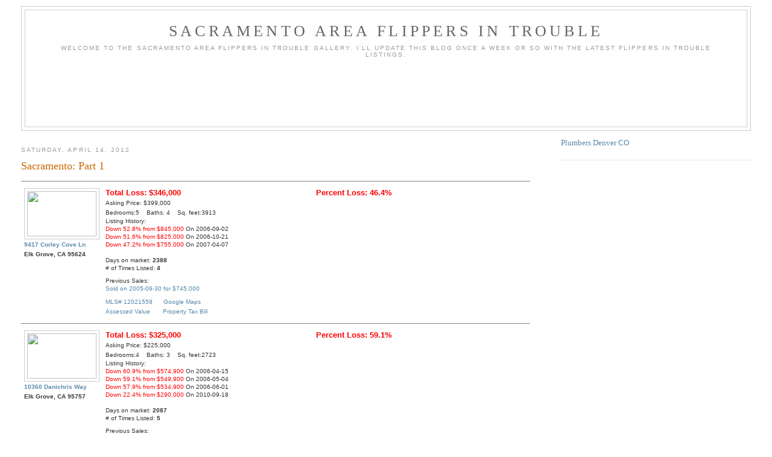

--- FILE ---
content_type: text/html; charset=UTF-8
request_url: http://www.flippersintrouble.com/2012/04/sacramento-part-1_14.html
body_size: 35483
content:
<!DOCTYPE html>
<html dir='ltr' xmlns='http://www.w3.org/1999/xhtml' xmlns:b='http://www.google.com/2005/gml/b' xmlns:data='http://www.google.com/2005/gml/data' xmlns:expr='http://www.google.com/2005/gml/expr'>
<head>
<link href='https://www.blogger.com/static/v1/widgets/55013136-widget_css_bundle.css' rel='stylesheet' type='text/css'/>
<meta content='Site showing houses or homes that are for sale losing money due to poor mortgage choices, ARMS etc.' name='Description'/>
<meta content='mortgage,bailout,fha,reo,delinquent,credit,legal,loan,ARM,adjustable,realestate,realtor,bankrupt,foreclosure,delinquency,taxes' name='Keywords'/>
<meta content='text/html; charset=UTF-8' http-equiv='Content-Type'/>
<meta content='blogger' name='generator'/>
<link href='http://www.flippersintrouble.com/favicon.ico' rel='icon' type='image/x-icon'/>
<link href='http://www.flippersintrouble.com/2012/04/sacramento-part-1_14.html' rel='canonical'/>
<link rel="alternate" type="application/atom+xml" title="Sacramento Area Flippers In Trouble - Atom" href="http://www.flippersintrouble.com/feeds/posts/default" />
<link rel="alternate" type="application/rss+xml" title="Sacramento Area Flippers In Trouble - RSS" href="http://www.flippersintrouble.com/feeds/posts/default?alt=rss" />
<link rel="service.post" type="application/atom+xml" title="Sacramento Area Flippers In Trouble - Atom" href="https://www.blogger.com/feeds/31506519/posts/default" />

<link rel="alternate" type="application/atom+xml" title="Sacramento Area Flippers In Trouble - Atom" href="http://www.flippersintrouble.com/feeds/67501000684752522/comments/default" />
<!--Can't find substitution for tag [blog.ieCssRetrofitLinks]-->
<link href='http://www.idxcentral.com/images/mls/metro/respix/9/12021559_tn.jpg' rel='image_src'/>
<meta content='http://www.flippersintrouble.com/2012/04/sacramento-part-1_14.html' property='og:url'/>
<meta content='Sacramento:  Part 1' property='og:title'/>
<meta content='9417 Corley Cove Ln Elk Grove, CA 95624 Total Loss: $346,000 Percent Loss: 46.4% Asking Price: $399,000 Bedrooms:5    Baths: 4    Sq. feet:3...' property='og:description'/>
<meta content='https://lh3.googleusercontent.com/blogger_img_proxy/AEn0k_vtvu9QKPYFFQ4uWXyg_bKNXItTC8WWCjmTTMjYWMjaWMsTXPkdXGoOLk9TQdbP5RTK8UDIaXPIujJ9X9k3TFqW4MeCyOoY41e-jvx0lVbTKoPK5eaJqzpmwcuvALVC-7NAldYO0c4=w1200-h630-p-k-no-nu' property='og:image'/>
<title>
Sacramento Area Flippers In Trouble: Sacramento:  Part 1
</title>
<style id='page-skin-1' type='text/css'><!--
/*
-----------------------------------------------
Blogger Template Style
Name:     Minima Stretch
Designer: Douglas Bowman / Darren Delaye
URL:      www.stopdesign.com
Date:     26 Feb 2004
----------------------------------------------- */
/* Variable definitions
====================
<Variable name="bgcolor" description="Page Background Color"
type="color" default="#fff">
<Variable name="textcolor" description="Text Color"
type="color" default="#333">
<Variable name="linkcolor" description="Link Color"
type="color" default="#58a">
<Variable name="pagetitlecolor" description="Blog Title Color"
type="color" default="#666">
<Variable name="descriptioncolor" description="Blog Description Color"
type="color" default="#999">
<Variable name="titlecolor" description="Post Title Color"
type="color" default="#c60">
<Variable name="bordercolor" description="Border Color"
type="color" default="#ccc">
<Variable name="sidebarcolor" description="Sidebar Title Color"
type="color" default="#999">
<Variable name="sidebartextcolor" description="Sidebar Text Color"
type="color" default="#666">
<Variable name="visitedlinkcolor" description="Visited Link Color"
type="color" default="#999">
<Variable name="bodyfont" description="Text Font"
type="font" default="normal normal 100% Georgia, Serif">
<Variable name="headerfont" description="Sidebar Title Font"
type="font"
default="normal normal 78% 'Trebuchet MS',Trebuchet,Arial,Verdana,Sans-serif">
<Variable name="pagetitlefont" description="Blog Title Font"
type="font"
default="normal normal 200% Georgia, Serif">
<Variable name="descriptionfont" description="Blog Description Font"
type="font"
default="normal normal 78% 'Trebuchet MS', Trebuchet, Arial, Verdana, Sans-serif">
<Variable name="postfooterfont" description="Post Footer Font"
type="font"
default="normal normal 78% 'Trebuchet MS', Trebuchet, Arial, Verdana, Sans-serif">
<Variable name="startSide" description="Start side in blog language"
type="automatic" default="left">
<Variable name="endSide" description="End side in blog language"
type="automatic" default="right">
*/
/* Use this with templates/template-twocol.html */
body {
background:#ffffff;
margin:0;
color:#333333;
font:x-small Georgia Serif;
font-size/* */:/**/small;
font-size: /**/small;
text-align: center;
}
a:link {
color:#5588aa;
text-decoration:none;
}
a:visited {
color:#999999;
text-decoration:none;
}
a:hover {
color:#cc6600;
text-decoration:underline;
}
a img {
border-width:0;
}
/* Header
-----------------------------------------------
*/
#header-wrapper {
margin:0 2% 10px;
border:1px solid #cccccc;
}
#header {
margin: 5px;
border: 1px solid #cccccc;
text-align: center;
color:#666666;
}
#header-inner {
background-position: center;
margin-left: auto;
margin-right: auto;
}
#header h1 {
margin:5px 5px 0;
padding:15px 20px .25em;
line-height:1.2em;
text-transform:uppercase;
letter-spacing:.2em;
font: normal normal 200% Georgia, Serif;
}
#header a {
color:#666666;
text-decoration:none;
}
#header a:hover {
color:#666666;
}
#header .description {
margin:0 5px 5px;
padding:0 20px 15px;
text-transform:uppercase;
letter-spacing:.2em;
line-height: 1.4em;
font: normal normal 78% 'Trebuchet MS', Trebuchet, Arial, Verdana, Sans-serif;
color: #999999;
}
#header img {
margin-left: auto;
margin-right: auto;
}
/* Outer-Wrapper
----------------------------------------------- */
#outer-wrapper {
margin:0;
padding:10px;
text-align:left;
font: normal normal 100% Georgia, Serif;
}
#main-wrapper {
margin-left: 2%;
width: 67%;
float: left;
display: inline;       /* fix for doubling margin in IE */
word-wrap: break-word; /* fix for long text breaking sidebar float in IE */
overflow: hidden;      /* fix for long non-text content breaking IE sidebar float */
}
#sidebar-wrapper {
margin-right: 2%;
width: 25%;
float: right;
display: inline;       /* fix for doubling margin in IE */
word-wrap: break-word; /* fix for long text breaking sidebar float in IE */
overflow: hidden;      /* fix for long non-text content breaking IE sidebar float */
}
/* Headings
----------------------------------------------- */
h2 {
margin:1.5em 0 .75em;
font:normal normal 78% 'Trebuchet MS',Trebuchet,Arial,Verdana,Sans-serif;
line-height: 1.4em;
text-transform:uppercase;
letter-spacing:.2em;
color:#999999;
}
/* Posts
-----------------------------------------------
*/
h2.date-header {
margin:1.5em 0 .5em;
}
.post {
margin:.5em 0 1.5em;
border-bottom:1px dotted #cccccc;
padding-bottom:1.5em;
}
.post h3 {
margin:.25em 0 0;
padding:0 0 4px;
font-size:140%;
font-weight:normal;
line-height:1.5em;
color:#cc6600;
}
.post h3 a, .post h3 a:visited, .post h3 strong {
display:block;
text-decoration:none;
color:#cc6600;
font-weight:normal;
}
.post h3 strong, .post h3 a:hover {
color:#333333;
}
.post p {
margin:0 0 .75em;
line-height:1.3em;
}
.post-footer {
margin: .75em 0;
color:#999999;
text-transform:uppercase;
letter-spacing:.1em;
font: normal normal 78% 'Trebuchet MS', Trebuchet, Arial, Verdana, Sans-serif;
line-height: 1.4em;
}
.comment-link {
margin-left:.6em;
}
.post img {
padding:4px;
border:1px solid #cccccc;
}
.post blockquote {
margin:1em 20px;
}
.post blockquote p {
margin:.75em 0;
}
/* Comments
----------------------------------------------- */
#comments h4 {
margin:1em 0;
font-weight: bold;
line-height: 1.4em;
text-transform:uppercase;
letter-spacing:.2em;
color: #999999;
}
#comments-block {
margin:1em 0 1.5em;
line-height:1.6em;
}
#comments-block .comment-author {
margin:.5em 0;
}
#comments-block .comment-body {
margin:.25em 0 0;
}
#comments-block .comment-footer {
margin:-.25em 0 2em;
line-height: 1.4em;
text-transform:uppercase;
letter-spacing:.1em;
}
#comments-block .comment-body p {
margin:0 0 .75em;
}
.deleted-comment {
font-style:italic;
color:gray;
}
.feed-links {
clear: both;
line-height: 2.5em;
}
#blog-pager-newer-link {
float: left;
}
#blog-pager-older-link {
float: right;
}
#blog-pager {
text-align: center;
}
/* Sidebar Content
----------------------------------------------- */
.sidebar {
color: #666666;
line-height: 1.5em;
}
.sidebar ul {
list-style:none;
margin:0 0 0;
padding:0 0 0;
}
.sidebar li {
margin:0;
padding-top:0;
padding-right:0;
padding-bottom:.25em;
padding-left:15px;
text-indent:-15px;
line-height:1.5em;
}
.sidebar .widget, .main .widget {
border-bottom:1px dotted #cccccc;
margin:0 0 1.5em;
padding:0 0 1.5em;
}
.main .Blog {
border-bottom-width: 0;
}
/* Profile
----------------------------------------------- */
.profile-img {
float: left;
margin-top: 0;
margin-right: 5px;
margin-bottom: 5px;
margin-left: 0;
padding: 4px;
border: 1px solid #cccccc;
}
.profile-data {
margin:0;
text-transform:uppercase;
letter-spacing:.1em;
font: normal normal 78% 'Trebuchet MS', Trebuchet, Arial, Verdana, Sans-serif;
color: #999999;
font-weight: bold;
line-height: 1.6em;
}
.profile-datablock {
margin:.5em 0 .5em;
}
.profile-textblock {
margin: 0.5em 0;
line-height: 1.6em;
}
.profile-link {
font: normal normal 78% 'Trebuchet MS', Trebuchet, Arial, Verdana, Sans-serif;
text-transform: uppercase;
letter-spacing: .1em;
}
/* Footer
----------------------------------------------- */
#footer {
width:660px;
clear:both;
margin:0 auto;
padding-top:15px;
line-height: 1.6em;
text-transform:uppercase;
letter-spacing:.1em;
text-align: center;
}
/** Page structure tweaks for layout editor wireframe */
body#layout #header {
margin-left: 0px;
margin-right: 0px;
}

--></style>
<link href='https://www.blogger.com/dyn-css/authorization.css?targetBlogID=31506519&amp;zx=0008dda1-5a76-468e-8f95-ff218c787453' media='none' onload='if(media!=&#39;all&#39;)media=&#39;all&#39;' rel='stylesheet'/><noscript><link href='https://www.blogger.com/dyn-css/authorization.css?targetBlogID=31506519&amp;zx=0008dda1-5a76-468e-8f95-ff218c787453' rel='stylesheet'/></noscript>
<meta name='google-adsense-platform-account' content='ca-host-pub-1556223355139109'/>
<meta name='google-adsense-platform-domain' content='blogspot.com'/>

<!-- data-ad-client=ca-pub-5328138595173710 -->

</head>
<body>
<div id='outer-wrapper'>
<div id='wrap2'>
<!-- skip links for text browsers -->
<span id='skiplinks' style='display:none;'>
<a href='#main'>
            skip to main 
          </a>
          |
          <a href='#sidebar'>
            skip to sidebar
          </a>
</span>
<div id='header-wrapper'>
<div class='header section' id='header'><div class='widget Header' data-version='1' id='Header1'>
<div id='header-inner'>
<div class='titlewrapper'>
<h1 class='title'>
<a href='http://www.flippersintrouble.com/'>
Sacramento Area Flippers In Trouble
</a>
</h1>
</div>
<div class='descriptionwrapper'>
<p class='description'>
<span>
Welcome to the Sacramento Area Flippers in Trouble Gallery.  I'll update this blog once a week or so with the latest Flippers In Trouble listings.
</span>
</p>
</div>
</div>
</div><div class='widget HTML' data-version='1' id='HTML6'>
<div class='widget-content'>
<script async src="//pagead2.googlesyndication.com/pagead/js/adsbygoogle.js"></script>
<!-- Header -->
<ins class="adsbygoogle"
     style="display:inline-block;width:728px;height:90px"
     data-ad-client="ca-pub-5328138595173710"
     data-ad-slot="8340014489"></ins>
<script>
(adsbygoogle = window.adsbygoogle || []).push({});
</script>
</div>
<div class='clear'></div>
</div></div>
</div>
<div id='content-wrapper'>
<div id='crosscol-wrapper' style='text-align:center'>
<div class='crosscol no-items section' id='crosscol'></div>
</div>
<div id='main-wrapper'>
<div class='main section' id='main'><div class='widget Blog' data-version='1' id='Blog1'>
<div class='blog-posts hfeed'>
<!--Can't find substitution for tag [defaultAdStart]-->

                          <div class="date-outer">
                        
<h2 class='date-header'>
<span>
Saturday, April 14, 2012
</span>
</h2>

                          <div class="date-posts">
                        
<div class='post-outer'>
<div class='post hentry'>
<a name='67501000684752522'></a>
<h3 class='post-title entry-title'>
Sacramento:  Part 1
</h3>
<div class='post-header'>
<div class='post-header-line-1'></div>
</div>
<div class='post-body entry-content'>
<HR NOSHADE SIZE=1><table width="100%" border="0" cellspacing="0" cellpadding="5"><tr><td valign="top"  nowrap><img border="0" height="75" src="http://www.idxcentral.com/images/mls/metro/respix/9/12021559_tn.jpg" width="115"><BR><font face="Verdana, Arial, Helvetica, sans-serif" size="1"><b><a href="http://www.google.com/search?q=%229417+Corley+Cove+Ln%22+Elk Grove" target="_blank">9417 Corley Cove Ln</a><BR>Elk Grove, CA 95624</b></font></td><td width="100%" valign="top"><table width="100%" border="0" cellspacing="0" cellpadding="0"><tr><td width="50%" valign="top" nowrap><font face="Arial, Helvetica, sans-serif" size="2"><b><font color=red>Total Loss: $346,000</font></b></font></td><td nowrap><font face="Arial, Helvetica, sans-serif" size="2"><b><font color=red>Percent Loss: 46.4%</font></b></font></td></tr><tr><td valign="top" colspan=2><font face="Verdana, Arial, Helvetica, sans-serif" size="1">Asking Price: $399,000<BR>Bedrooms:5&nbsp;&nbsp;&nbsp; Baths: 4&nbsp;&nbsp;&nbsp;&nbsp;Sq. feet:3913<p>Listing History:<BR><font color=red>Down 52.8% from $845,000</font> On 2006-09-02<BR><font color=red>Down 51.6% from $825,000</font> On 2006-10-21<BR><font color=red>Down 47.2% from $755,000</font> On 2007-04-07<BR><BR>Days on market: <B>2388</B><BR># of Times Listed: <B>4</B></p><p>Previous Sales:<BR><a href="http://ssl.sacbee.com/onboard/homes.html?order_by=street&amp;order=a&amp;bath=&amp;bed=&amp;price=&amp;saledate_last=All%20dates&amp;street=Corley%20Cove" target="_blank">Sold on 2005-09-30 for $745,000</a><BR></p><a href="http://www.redfin.com/search#search_location=12021559" target="_blank">MLS# 12021559</a>&nbsp;&nbsp;&nbsp;&nbsp;&nbsp;&nbsp;<a href="http://maps.google.com/maps?q=9417+Corley+Cove+Ln+95624" target="_blank">Google Maps</a><BR><a href="http://assessorparcelviewer.saccounty.net/website/assessor/Custom/custom_assessor_details.aspx?pd=1&amp;CS=1&amp;APN=12109900050000&amp;ds=Provider%3dSQLOLEDB.1%3bInitial+Catalog%3dAssessor%3bserver%3d192.168.50.170+%2c43852%3bUser+Id%3dassessor%3bPassword%3dassessor" target="_blank">Assessed Value</a>&nbsp;&nbsp;&nbsp;&nbsp;&nbsp;&nbsp;&nbsp;<a href="http://www.eproptax.saccounty.net/parcellookup.asp?ParcelNumber=12109900050000" target="_blank">Property Tax Bill</a></font></td></tr></table></td></tr></table>
<HR NOSHADE SIZE=1><table width="100%" border="0" cellspacing="0" cellpadding="5"><tr><td valign="top"  nowrap><img border="0" height="75" src="http://www.idxcentral.com/images/mls/metro/respix/3/11081093_tn.jpg" width="115"><BR><font face="Verdana, Arial, Helvetica, sans-serif" size="1"><b><a href="http://www.google.com/search?q=%2210360+Danichris+Way%22+Elk Grove" target="_blank">10360 Danichris Way</a><BR>Elk Grove, CA 95757</b></font></td><td width="100%" valign="top"><table width="100%" border="0" cellspacing="0" cellpadding="0"><tr><td width="50%" valign="top" nowrap><font face="Arial, Helvetica, sans-serif" size="2"><b><font color=red>Total Loss: $325,000</font></b></font></td><td nowrap><font face="Arial, Helvetica, sans-serif" size="2"><b><font color=red>Percent Loss: 59.1%</font></b></font></td></tr><tr><td valign="top" colspan=2><font face="Verdana, Arial, Helvetica, sans-serif" size="1">Asking Price: $225,000<BR>Bedrooms:4&nbsp;&nbsp;&nbsp; Baths: 3&nbsp;&nbsp;&nbsp;&nbsp;Sq. feet:2723<p>Listing History:<BR><font color=red>Down 60.9% from $574,900</font> On 2006-04-15<BR><font color=red>Down 59.1% from $549,900</font> On 2006-05-04<BR><font color=red>Down 57.9% from $534,900</font> On 2006-06-01<BR><font color=red>Down 22.4% from $290,000</font> On 2010-09-18<BR><BR>Days on market: <B>2087</B><BR># of Times Listed: <B>5</B></p><p>Previous Sales:<BR><a href="http://ssl.sacbee.com/onboard/homes.html?order_by=street&amp;order=a&amp;bath=&amp;bed=&amp;price=&amp;saledate_last=All%20dates&amp;street=Danichris" target="_blank">Sold on 2005-03-25 for $469,500</a><BR><a href="http://ssl.sacbee.com/onboard/homes.html?order_by=street&amp;order=a&amp;bath=&amp;bed=&amp;price=&amp;saledate_last=All%20dates&amp;street=Danichris" target="_blank">Sold on 2006-07-28 for $550,000</a><BR><a href="http://ssl.sacbee.com/onboard/homes.html?order_by=street&amp;order=a&amp;bath=&amp;bed=&amp;price=&amp;saledate_last=All%20dates&amp;street=Danichris" target="_blank">Sold on 2006-07-28 for $550,000</a><BR></p><a href="http://www.redfin.com/search#search_location=11081093" target="_blank">MLS# 11081093</a>&nbsp;&nbsp;&nbsp;&nbsp;&nbsp;&nbsp;<a href="http://maps.google.com/maps?q=10360+Danichris+Way+95757" target="_blank">Google Maps</a><BR><a href="http://assessorparcelviewer.saccounty.net/website/assessor/Custom/custom_assessor_details.aspx?pd=1&amp;CS=1&amp;APN=13214700400000&amp;ds=Provider%3dSQLOLEDB.1%3bInitial+Catalog%3dAssessor%3bserver%3d192.168.50.170+%2c43852%3bUser+Id%3dassessor%3bPassword%3dassessor" target="_blank">Assessed Value</a>&nbsp;&nbsp;&nbsp;&nbsp;&nbsp;&nbsp;&nbsp;<a href="http://www.eproptax.saccounty.net/parcellookup.asp?ParcelNumber=13214700400000" target="_blank">Property Tax Bill</a></font></td></tr></table></td></tr></table>
<HR NOSHADE SIZE=1><table width="100%" border="0" cellspacing="0" cellpadding="5"><tr><td valign="top"  nowrap><img border="0" height="75" src="http://www.idxcentral.com/images/mls/metro/respix/7/12008117_tn.jpg" width="115"><BR><font face="Verdana, Arial, Helvetica, sans-serif" size="1"><b><a href="http://www.google.com/search?q=%222124+Osprey+Ct%22+Folsom" target="_blank">2124 Osprey Ct</a><BR>Folsom, CA 95630</b></font></td><td width="100%" valign="top"><table width="100%" border="0" cellspacing="0" cellpadding="0"><tr><td width="50%" valign="top" nowrap><font face="Arial, Helvetica, sans-serif" size="2"><b><font color=red>Total Loss: $288,000</font></b></font></td><td nowrap><font face="Arial, Helvetica, sans-serif" size="2"><b><font color=red>Percent Loss: 40.4%</font></b></font></td></tr><tr><td valign="top" colspan=2><font face="Verdana, Arial, Helvetica, sans-serif" size="1">Asking Price: $425,000<BR>Bedrooms:4&nbsp;&nbsp;&nbsp; Baths: 3&nbsp;&nbsp;&nbsp;&nbsp;Sq. feet:2986<BR>Days on market: <B>2314</B><BR># of Times Listed: <B>2</B></p><p>Previous Sales:<BR><a href="http://ssl.sacbee.com/onboard/homes.html?order_by=street&amp;order=a&amp;bath=&amp;bed=&amp;price=&amp;saledate_last=All%20dates&amp;street=Osprey" target="_blank">Sold on 2005-12-13 for $713,000</a><BR></p><a href="http://www.redfin.com/search#search_location=12008117" target="_blank">MLS# 12008117</a>&nbsp;&nbsp;&nbsp;&nbsp;&nbsp;&nbsp;<a href="http://maps.google.com/maps?q=2124+Osprey+Ct+95630" target="_blank">Google Maps</a><BR><a href="http://assessorparcelviewer.saccounty.net/website/assessor/Custom/custom_assessor_details.aspx?pd=1&amp;CS=1&amp;APN=07223400080000&amp;ds=Provider%3dSQLOLEDB.1%3bInitial+Catalog%3dAssessor%3bserver%3d192.168.50.170+%2c43852%3bUser+Id%3dassessor%3bPassword%3dassessor" target="_blank">Assessed Value</a>&nbsp;&nbsp;&nbsp;&nbsp;&nbsp;&nbsp;&nbsp;<a href="http://www.eproptax.saccounty.net/parcellookup.asp?ParcelNumber=07223400080000" target="_blank">Property Tax Bill</a></font></td></tr></table></td></tr></table>
<HR NOSHADE SIZE=1><table width="100%" border="0" cellspacing="0" cellpadding="5"><tr><td valign="top"  nowrap><img border="0" height="75" src="http://www.idxcentral.com/images/mls/metro/respix/6/10084566_tn.jpg" width="115"><BR><font face="Verdana, Arial, Helvetica, sans-serif" size="1"><b><a href="http://www.google.com/search?q=%22125+Woodview+Dr%22+Folsom" target="_blank">125 Woodview Dr</a><BR>Folsom, CA 95630</b></font></td><td width="100%" valign="top"><table width="100%" border="0" cellspacing="0" cellpadding="0"><tr><td width="50%" valign="top" nowrap><font face="Arial, Helvetica, sans-serif" size="2"><b><font color=red>Total Loss: $284,000</font></b></font></td><td nowrap><font face="Arial, Helvetica, sans-serif" size="2"><b><font color=red>Percent Loss: 44.8%</font></b></font></td></tr><tr><td valign="top" colspan=2><font face="Verdana, Arial, Helvetica, sans-serif" size="1">Asking Price: $350,000<BR>Bedrooms:3&nbsp;&nbsp;&nbsp; Baths: 2&nbsp;&nbsp;&nbsp;&nbsp;Sq. feet:2296<p>Listing History:<BR><font color=red>Down 46.1% from $649,000</font> On 2006-05-20<BR><font color=red>Down 44.4% from $629,000</font> On 2006-05-25<BR><font color=red>Down 43.4% from $618,000</font> On 2007-12-01<BR><font color=red>Down 22.2% from $450,000</font> On 2010-06-19<BR><font color=red>Down 17.6% from $425,000</font> On 2010-06-26<BR><font color=red>Down 6.7% from $375,000</font> On 2010-07-10<BR><BR>Days on market: <B>2089</B><BR># of Times Listed: <B>5</B></p><p>Previous Sales:<BR><a href="http://ssl.sacbee.com/onboard/homes.html?order_by=street&amp;order=a&amp;bath=&amp;bed=&amp;price=&amp;saledate_last=All%20dates&amp;street=Woodview" target="_blank">Sold on 2004-08-27 for $520,000</a><BR><a href="http://ssl.sacbee.com/onboard/homes.html?order_by=street&amp;order=a&amp;bath=&amp;bed=&amp;price=&amp;saledate_last=All%20dates&amp;street=Woodview" target="_blank">Sold on 2006-07-26 for $634,000</a><BR><a href="http://ssl.sacbee.com/onboard/homes.html?order_by=street&amp;order=a&amp;bath=&amp;bed=&amp;price=&amp;saledate_last=All%20dates&amp;street=Woodview" target="_blank">Sold on 2006-07-26 for $634,000</a><BR></p><a href="http://www.redfin.com/search#search_location=10084566" target="_blank">MLS# 10084566</a>&nbsp;&nbsp;&nbsp;&nbsp;&nbsp;&nbsp;<a href="http://maps.google.com/maps?q=125+Woodview+Dr+95630" target="_blank">Google Maps</a><BR><a href="http://assessorparcelviewer.saccounty.net/website/assessor/Custom/custom_assessor_details.aspx?pd=1&amp;CS=1&amp;APN=21306500180000&amp;ds=Provider%3dSQLOLEDB.1%3bInitial+Catalog%3dAssessor%3bserver%3d192.168.50.170+%2c43852%3bUser+Id%3dassessor%3bPassword%3dassessor" target="_blank">Assessed Value</a>&nbsp;&nbsp;&nbsp;&nbsp;&nbsp;&nbsp;&nbsp;<a href="http://www.eproptax.saccounty.net/parcellookup.asp?ParcelNumber=21306500180000" target="_blank">Property Tax Bill</a></font></td></tr></table></td></tr></table>
<HR NOSHADE SIZE=1><table width="100%" border="0" cellspacing="0" cellpadding="5"><tr><td valign="top"  nowrap><img border="0" height="75" src="http://www.idxcentral.com/images/mls/metro/respix/0/12011130_tn.jpg" width="115"><BR><font face="Verdana, Arial, Helvetica, sans-serif" size="1"><b><a href="http://www.google.com/search?q=%229033+Thilow+Dr%22+Sacramento" target="_blank">9033 Thilow Dr</a><BR>Sacramento, CA 95826</b></font></td><td width="100%" valign="top"><table width="100%" border="0" cellspacing="0" cellpadding="0"><tr><td width="50%" valign="top" nowrap><font face="Arial, Helvetica, sans-serif" size="2"><b><font color=red>Total Loss: $260,000</font></b></font></td><td nowrap><font face="Arial, Helvetica, sans-serif" size="2"><b><font color=red>Percent Loss: 70.3%</font></b></font></td></tr><tr><td valign="top" colspan=2><font face="Verdana, Arial, Helvetica, sans-serif" size="1">Asking Price: $110,000<BR>Bedrooms:3&nbsp;&nbsp;&nbsp; Baths: 2&nbsp;&nbsp;&nbsp;&nbsp;Sq. feet:1360<BR>Days on market: <B>2073</B><BR># of Times Listed: <B>2</B></p><p>Previous Sales:<BR><a href="http://ssl.sacbee.com/onboard/homes.html?order_by=street&amp;order=a&amp;bath=&amp;bed=&amp;price=&amp;saledate_last=All%20dates&amp;street=Thilow" target="_blank">Sold on 2006-08-11 for $370,000</a><BR><a href="http://ssl.sacbee.com/onboard/homes.html?order_by=street&amp;order=a&amp;bath=&amp;bed=&amp;price=&amp;saledate_last=All%20dates&amp;street=Thilow" target="_blank">Sold on 2006-08-11 for $370,000</a><BR></p><a href="http://www.redfin.com/search#search_location=12011130" target="_blank">MLS# 12011130</a>&nbsp;&nbsp;&nbsp;&nbsp;&nbsp;&nbsp;<a href="http://maps.google.com/maps?q=9033+Thilow+Dr+95826" target="_blank">Google Maps</a><BR><a href="http://assessorparcelviewer.saccounty.net/website/assessor/Custom/custom_assessor_details.aspx?pd=1&amp;CS=1&amp;APN=06801900720000&amp;ds=Provider%3dSQLOLEDB.1%3bInitial+Catalog%3dAssessor%3bserver%3d192.168.50.170+%2c43852%3bUser+Id%3dassessor%3bPassword%3dassessor" target="_blank">Assessed Value</a>&nbsp;&nbsp;&nbsp;&nbsp;&nbsp;&nbsp;&nbsp;<a href="http://www.eproptax.saccounty.net/parcellookup.asp?ParcelNumber=06801900720000" target="_blank">Property Tax Bill</a></font></td></tr></table></td></tr></table>
<HR NOSHADE SIZE=1><table width="100%" border="0" cellspacing="0" cellpadding="5"><tr><td valign="top"  nowrap><img border="0" height="75" src="http://www.idxcentral.com/images/mls/smnophoto.gif" width="115"><BR><font face="Verdana, Arial, Helvetica, sans-serif" size="1"><b><a href="http://www.google.com/search?q=%226817+Rawley+Way%22+Elk Grove" target="_blank">6817 Rawley Way</a><BR>Elk Grove, CA 95757</b></font></td><td width="100%" valign="top"><table width="100%" border="0" cellspacing="0" cellpadding="0"><tr><td width="50%" valign="top" nowrap><font face="Arial, Helvetica, sans-serif" size="2"><b><font color=red>Total Loss: $257,612</font></b></font></td><td nowrap><font face="Arial, Helvetica, sans-serif" size="2"><b><font color=red>Percent Loss: 47.1%</font></b></font></td></tr><tr><td valign="top" colspan=2><font face="Verdana, Arial, Helvetica, sans-serif" size="1">Asking Price: $288,888<BR>Bedrooms:4&nbsp;&nbsp;&nbsp; Baths: 2&nbsp;&nbsp;&nbsp;&nbsp;Sq. feet:2677<BR>Days on market: <B>2662</B><BR># of Times Listed: <B>1</B></p><p>Previous Sales:<BR><a href="http://ssl.sacbee.com/onboard/homes.html?order_by=street&amp;order=a&amp;bath=&amp;bed=&amp;price=&amp;saledate_last=All%20dates&amp;street=Rawley" target="_blank">Sold on 2004-12-30 for $546,500</a><BR></p><a href="http://www.redfin.com/search#search_location=12023983" target="_blank">MLS# 12023983</a>&nbsp;&nbsp;&nbsp;&nbsp;&nbsp;&nbsp;<a href="http://maps.google.com/maps?q=6817+Rawley+Way+95757" target="_blank">Google Maps</a><BR><a href="http://assessorparcelviewer.saccounty.net/website/assessor/Custom/custom_assessor_details.aspx?pd=1&amp;CS=1&amp;APN=13212200050000&amp;ds=Provider%3dSQLOLEDB.1%3bInitial+Catalog%3dAssessor%3bserver%3d192.168.50.170+%2c43852%3bUser+Id%3dassessor%3bPassword%3dassessor" target="_blank">Assessed Value</a>&nbsp;&nbsp;&nbsp;&nbsp;&nbsp;&nbsp;&nbsp;<a href="http://www.eproptax.saccounty.net/parcellookup.asp?ParcelNumber=13212200050000" target="_blank">Property Tax Bill</a></font></td></tr></table></td></tr></table>
<HR NOSHADE SIZE=1><table width="100%" border="0" cellspacing="0" cellpadding="5"><tr><td valign="top"  nowrap><img border="0" height="75" src="http://www.idxcentral.com/images/mls/metro/respix/5/12006065_tn.jpg" width="115"><BR><font face="Verdana, Arial, Helvetica, sans-serif" size="1"><b><a href="http://www.google.com/search?q=%225507+Valhalla+Dr%22+Carmichael" target="_blank">5507 Valhalla Dr</a><BR>Carmichael, CA 95608</b></font></td><td width="100%" valign="top"><table width="100%" border="0" cellspacing="0" cellpadding="0"><tr><td width="50%" valign="top" nowrap><font face="Arial, Helvetica, sans-serif" size="2"><b><font color=red>Total Loss: $255,000</font></b></font></td><td nowrap><font face="Arial, Helvetica, sans-serif" size="2"><b><font color=red>Percent Loss: 54.3%</font></b></font></td></tr><tr><td valign="top" colspan=2><font face="Verdana, Arial, Helvetica, sans-serif" size="1">Asking Price: $215,000<BR>Bedrooms:4&nbsp;&nbsp;&nbsp; Baths: 2&nbsp;&nbsp;&nbsp;&nbsp;Sq. feet:1872<p>Listing History:<BR><font color=red>Down 60.1% from $539,000</font> On 2006-04-09<BR><font color=red>Down 59.4% from $529,000</font> On 2006-04-27<BR><font color=red>Down 59.0% from $524,900</font> On 2006-06-09<BR><font color=red>Down 58.6% from $519,950</font> On 2006-06-16<BR><font color=red>Down 57.8% from $509,950</font> On 2006-06-22<BR><font color=red>Down 57.0% from $499,950</font> On 2006-07-22<BR><font color=red>Down 56.8% from $498,000</font> On 2006-08-26<BR><font color=red>Down 55.4% from $482,000</font> On 2006-09-09<BR><BR>Days on market: <B>1997</B><BR># of Times Listed: <B>6</B></p><p>Previous Sales:<BR><a href="http://ssl.sacbee.com/onboard/homes.html?order_by=street&amp;order=a&amp;bath=&amp;bed=&amp;price=&amp;saledate_last=All%20dates&amp;street=Valhalla" target="_blank">Sold on 2004-10-15 for $365,000</a><BR><a href="http://ssl.sacbee.com/onboard/homes.html?order_by=street&amp;order=a&amp;bath=&amp;bed=&amp;price=&amp;saledate_last=All%20dates&amp;street=Valhalla" target="_blank">Sold on 2006-10-26 for $470,000</a><BR></p><a href="http://www.redfin.com/search#search_location=12006065" target="_blank">MLS# 12006065</a>&nbsp;&nbsp;&nbsp;&nbsp;&nbsp;&nbsp;<a href="http://maps.google.com/maps?q=5507+Valhalla+Dr+95608" target="_blank">Google Maps</a><BR><a href="http://assessorparcelviewer.saccounty.net/website/assessor/Custom/custom_assessor_details.aspx?pd=1&amp;CS=1&amp;APN=23003310350000&amp;ds=Provider%3dSQLOLEDB.1%3bInitial+Catalog%3dAssessor%3bserver%3d192.168.50.170+%2c43852%3bUser+Id%3dassessor%3bPassword%3dassessor" target="_blank">Assessed Value</a>&nbsp;&nbsp;&nbsp;&nbsp;&nbsp;&nbsp;&nbsp;<a href="http://www.eproptax.saccounty.net/parcellookup.asp?ParcelNumber=23003310350000" target="_blank">Property Tax Bill</a></font></td></tr></table></td></tr></table>
<HR NOSHADE SIZE=1><table width="100%" border="0" cellspacing="0" cellpadding="5"><tr><td valign="top"  nowrap><img border="0" height="75" src="http://www.idxcentral.com/images/mls/metro/respix/0/12010620_tn.jpg" width="115"><BR><font face="Verdana, Arial, Helvetica, sans-serif" size="1"><b><a href="http://www.google.com/search?q=%221617+Bell+St%22+Sacramento" target="_blank">1617 Bell St</a><BR>Sacramento, CA 95825</b></font></td><td width="100%" valign="top"><table width="100%" border="0" cellspacing="0" cellpadding="0"><tr><td width="50%" valign="top" nowrap><font face="Arial, Helvetica, sans-serif" size="2"><b><font color=red>Total Loss: $250,000</font></b></font></td><td nowrap><font face="Arial, Helvetica, sans-serif" size="2"><b><font color=red>Percent Loss: 66.7%</font></b></font></td></tr><tr><td valign="top" colspan=2><font face="Verdana, Arial, Helvetica, sans-serif" size="1">Asking Price: $125,000<BR>Bedrooms:2&nbsp;&nbsp;&nbsp; Baths: 1&nbsp;&nbsp;&nbsp;&nbsp;Sq. feet:1000<p>Listing History:<BR><font color=red>Down 73.3% from $469,000</font> On 2007-04-28<BR><font color=red>Down 70.9% from $429,000</font> On 2007-12-15<BR><font color=red>Down 68.7% from $399,000</font> On 2008-02-02<BR><font color=red>Down 67.0% from $379,000</font> On 2008-03-22<BR><font color=red>Down 64.2% from $349,000</font> On 2008-07-12<BR><BR>Days on market: <B>2497</B><BR># of Times Listed: <B>5</B></p><p>Previous Sales:<BR><a href="http://ssl.sacbee.com/onboard/homes.html?order_by=street&amp;order=a&amp;bath=&amp;bed=&amp;price=&amp;saledate_last=All%20dates&amp;street=Bell" target="_blank">Sold on 2005-06-13 for $375,000</a><BR></p><a href="http://www.redfin.com/search#search_location=12010620" target="_blank">MLS# 12010620</a>&nbsp;&nbsp;&nbsp;&nbsp;&nbsp;&nbsp;<a href="http://maps.google.com/maps?q=1617+Bell+St+95825" target="_blank">Google Maps</a><BR><a href="http://assessorparcelviewer.saccounty.net/website/assessor/Custom/custom_assessor_details.aspx?pd=1&amp;CS=1&amp;APN=28500220070000&amp;ds=Provider%3dSQLOLEDB.1%3bInitial+Catalog%3dAssessor%3bserver%3d192.168.50.170+%2c43852%3bUser+Id%3dassessor%3bPassword%3dassessor" target="_blank">Assessed Value</a>&nbsp;&nbsp;&nbsp;&nbsp;&nbsp;&nbsp;&nbsp;<a href="http://www.eproptax.saccounty.net/parcellookup.asp?ParcelNumber=28500220070000" target="_blank">Property Tax Bill</a></font></td></tr></table></td></tr></table>
<HR NOSHADE SIZE=1><table width="100%" border="0" cellspacing="0" cellpadding="5"><tr><td valign="top"  nowrap><img border="0" height="75" src="http://www.idxcentral.com/images/mls/metro/respix/8/12005988_tn.jpg" width="115"><BR><font face="Verdana, Arial, Helvetica, sans-serif" size="1"><b><a href="http://www.google.com/search?q=%222073+Moonstone+Ave%22+Sacramento" target="_blank">2073 Moonstone Ave</a><BR>Sacramento, CA 95835</b></font></td><td width="100%" valign="top"><table width="100%" border="0" cellspacing="0" cellpadding="0"><tr><td width="50%" valign="top" nowrap><font face="Arial, Helvetica, sans-serif" size="2"><b><font color=red>Total Loss: $248,000</font></b></font></td><td nowrap><font face="Arial, Helvetica, sans-serif" size="2"><b><font color=red>Percent Loss: 61.2%</font></b></font></td></tr><tr><td valign="top" colspan=2><font face="Verdana, Arial, Helvetica, sans-serif" size="1">Asking Price: $157,000<BR>Bedrooms:3&nbsp;&nbsp;&nbsp; Baths: 2&nbsp;&nbsp;&nbsp;&nbsp;Sq. feet:1603<p>Listing History:<BR><font color=red>Down 61.6% from $409,000</font> On 2006-12-09<BR><font color=red>Down 60.7% from $399,950</font> On 2007-02-09<BR><font color=red>Down 12.3% from $179,000</font> On 2012-01-21<BR><font color=red>Down 4.8% from $165,000</font> On 2012-01-28<BR><BR>Days on market: <B>2623</B><BR># of Times Listed: <B>4</B></p><p>Previous Sales:<BR><a href="http://ssl.sacbee.com/onboard/homes.html?order_by=street&amp;order=a&amp;bath=&amp;bed=&amp;price=&amp;saledate_last=All%20dates&amp;street=Moonstone" target="_blank">Sold on 2005-02-07 for $405,000</a><BR></p><a href="http://www.redfin.com/search#search_location=12005988" target="_blank">MLS# 12005988</a>&nbsp;&nbsp;&nbsp;&nbsp;&nbsp;&nbsp;<a href="http://maps.google.com/maps?q=2073+Moonstone+Ave+95835" target="_blank">Google Maps</a></font></td></tr></table></td></tr></table>
<HR NOSHADE SIZE=1><table width="100%" border="0" cellspacing="0" cellpadding="5"><tr><td valign="top"  nowrap><img border="0" height="75" src="http://www.idxcentral.com/images/mls/metro/respix/5/12000345_tn.jpg" width="115"><BR><font face="Verdana, Arial, Helvetica, sans-serif" size="1"><b><a href="http://www.google.com/search?q=%225308+Iris+Spring+Way%22+Elk Grove" target="_blank">5308 Iris Spring Way</a><BR>Elk Grove, CA 95757</b></font></td><td width="100%" valign="top"><table width="100%" border="0" cellspacing="0" cellpadding="0"><tr><td width="50%" valign="top" nowrap><font face="Arial, Helvetica, sans-serif" size="2"><b><font color=red>Total Loss: $245,500</font></b></font></td><td nowrap><font face="Arial, Helvetica, sans-serif" size="2"><b><font color=red>Percent Loss: 47.2%</font></b></font></td></tr><tr><td valign="top" colspan=2><font face="Verdana, Arial, Helvetica, sans-serif" size="1">Asking Price: $275,000<BR>Bedrooms:4&nbsp;&nbsp;&nbsp; Baths: 2&nbsp;&nbsp;&nbsp;&nbsp;Sq. feet:3047<p>Listing History:<BR><font color=red>Down 54.1% from $599,000</font> On 2006-04-09<BR><font color=red>Down 8.3% from $300,000</font> On 2011-03-26<BR><font color=red>Down 4.8% from $289,000</font> On 2011-09-17<BR><BR>Days on market: <B>2438</B><BR># of Times Listed: <B>4</B></p><p>Previous Sales:<BR><a href="http://ssl.sacbee.com/onboard/homes.html?order_by=street&amp;order=a&amp;bath=&amp;bed=&amp;price=&amp;saledate_last=All%20dates&amp;street=Iris%20Spring" target="_blank">Sold on 2005-08-11 for $520,500</a><BR></p><a href="http://www.redfin.com/search#search_location=12000345" target="_blank">MLS# 12000345</a>&nbsp;&nbsp;&nbsp;&nbsp;&nbsp;&nbsp;<a href="http://maps.google.com/maps?q=5308+Iris+Spring+Way+95757" target="_blank">Google Maps</a><BR><a href="http://assessorparcelviewer.saccounty.net/website/assessor/Custom/custom_assessor_details.aspx?pd=1&amp;CS=1&amp;APN=13211500480000&amp;ds=Provider%3dSQLOLEDB.1%3bInitial+Catalog%3dAssessor%3bserver%3d192.168.50.170+%2c43852%3bUser+Id%3dassessor%3bPassword%3dassessor" target="_blank">Assessed Value</a>&nbsp;&nbsp;&nbsp;&nbsp;&nbsp;&nbsp;&nbsp;<a href="http://www.eproptax.saccounty.net/parcellookup.asp?ParcelNumber=13211500480000" target="_blank">Property Tax Bill</a></font></td></tr></table></td></tr></table>
<HR NOSHADE SIZE=1><table width="100%" border="0" cellspacing="0" cellpadding="5"><tr><td valign="top"  nowrap><img border="0" height="75" src="http://www.idxcentral.com/images/mls/metro/respix/0/12004970_tn.jpg" width="115"><BR><font face="Verdana, Arial, Helvetica, sans-serif" size="1"><b><a href="http://www.google.com/search?q=%222270+Cervantes+Dr%22+Rancho Cordova" target="_blank">2270 Cervantes Dr</a><BR>Rancho Cordova, CA 95670</b></font></td><td width="100%" valign="top"><table width="100%" border="0" cellspacing="0" cellpadding="0"><tr><td width="50%" valign="top" nowrap><font face="Arial, Helvetica, sans-serif" size="2"><b><font color=red>Total Loss: $245,050</font></b></font></td><td nowrap><font face="Arial, Helvetica, sans-serif" size="2"><b><font color=red>Percent Loss: 69.0%</font></b></font></td></tr><tr><td valign="top" colspan=2><font face="Verdana, Arial, Helvetica, sans-serif" size="1">Asking Price: $109,950<BR>Bedrooms:4&nbsp;&nbsp;&nbsp; Baths: 2&nbsp;&nbsp;&nbsp;&nbsp;Sq. feet:1931<p>Listing History:<BR><font color=red>Down 73.2% from $410,000</font> On 2006-05-12<BR><font color=red>Down 71.6% from $387,000</font> On 2006-06-01<BR><font color=red>Down 70.9% from $378,000</font> On 2006-07-22<BR><font color=red>Down 70.1% from $368,000</font> On 2006-08-05<BR><font color=red>Down 15.4% from $129,950</font> On 2012-01-28<BR><BR>Days on market: <B>2551</B><BR># of Times Listed: <B>5</B></p><p>Previous Sales:<BR><a href="http://ssl.sacbee.com/onboard/homes.html?order_by=street&amp;order=a&amp;bath=&amp;bed=&amp;price=&amp;saledate_last=All%20dates&amp;street=Cervantes" target="_blank">Sold on 2005-04-20 for $355,000</a><BR></p><a href="http://www.redfin.com/search#search_location=12004970" target="_blank">MLS# 12004970</a>&nbsp;&nbsp;&nbsp;&nbsp;&nbsp;&nbsp;<a href="http://maps.google.com/maps?q=2270+Cervantes+Dr+95670" target="_blank">Google Maps</a><BR><a href="http://assessorparcelviewer.saccounty.net/website/assessor/Custom/custom_assessor_details.aspx?pd=1&amp;CS=1&amp;APN=05800920300000&amp;ds=Provider%3dSQLOLEDB.1%3bInitial+Catalog%3dAssessor%3bserver%3d192.168.50.170+%2c43852%3bUser+Id%3dassessor%3bPassword%3dassessor" target="_blank">Assessed Value</a>&nbsp;&nbsp;&nbsp;&nbsp;&nbsp;&nbsp;&nbsp;<a href="http://www.eproptax.saccounty.net/parcellookup.asp?ParcelNumber=05800920300000" target="_blank">Property Tax Bill</a></font></td></tr></table></td></tr></table>
<HR NOSHADE SIZE=1><table width="100%" border="0" cellspacing="0" cellpadding="5"><tr><td valign="top"  nowrap><img border="0" height="75" src="http://www.idxcentral.com/images/mls/metro/respix/0/12015020_tn.jpg" width="115"><BR><font face="Verdana, Arial, Helvetica, sans-serif" size="1"><b><a href="http://www.google.com/search?q=%221840+Shelfield+Dr%22+Carmichael" target="_blank">1840 Shelfield Dr</a><BR>Carmichael, CA 95608</b></font></td><td width="100%" valign="top"><table width="100%" border="0" cellspacing="0" cellpadding="0"><tr><td width="50%" valign="top" nowrap><font face="Arial, Helvetica, sans-serif" size="2"><b><font color=red>Total Loss: $244,500</font></b></font></td><td nowrap><font face="Arial, Helvetica, sans-serif" size="2"><b><font color=red>Percent Loss: 38.1%</font></b></font></td></tr><tr><td valign="top" colspan=2><font face="Verdana, Arial, Helvetica, sans-serif" size="1">Asking Price: $397,500<BR>Bedrooms:3&nbsp;&nbsp;&nbsp; Baths: 2&nbsp;&nbsp;&nbsp;&nbsp;Sq. feet:1855<p>Listing History:<BR><font color=red>Down 39.7% from $658,888</font> On 2006-05-12<BR><font color=red>Down 39.2% from $653,888</font> On 2006-05-20<BR><BR>Days on market: <B>2124</B><BR># of Times Listed: <B>3</B></p><p>Previous Sales:<BR><a href="http://ssl.sacbee.com/onboard/homes.html?order_by=street&amp;order=a&amp;bath=&amp;bed=&amp;price=&amp;saledate_last=All%20dates&amp;street=Shelfield" target="_blank">Sold on 2006-06-21 for $642,000</a><BR></p><a href="http://www.redfin.com/search#search_location=12015020" target="_blank">MLS# 12015020</a>&nbsp;&nbsp;&nbsp;&nbsp;&nbsp;&nbsp;<a href="http://maps.google.com/maps?q=1840+Shelfield+Dr+95608" target="_blank">Google Maps</a><BR><a href="http://assessorparcelviewer.saccounty.net/website/assessor/Custom/custom_assessor_details.aspx?pd=1&amp;CS=1&amp;APN=28303330010000&amp;ds=Provider%3dSQLOLEDB.1%3bInitial+Catalog%3dAssessor%3bserver%3d192.168.50.170+%2c43852%3bUser+Id%3dassessor%3bPassword%3dassessor" target="_blank">Assessed Value</a>&nbsp;&nbsp;&nbsp;&nbsp;&nbsp;&nbsp;&nbsp;<a href="http://www.eproptax.saccounty.net/parcellookup.asp?ParcelNumber=28303330010000" target="_blank">Property Tax Bill</a></font></td></tr></table></td></tr></table>
<HR NOSHADE SIZE=1><table width="100%" border="0" cellspacing="0" cellpadding="5"><tr><td valign="top"  nowrap><img border="0" height="75" src="http://www.idxcentral.com/images/mls/metro/respix/3/12012803_tn.jpg" width="115"><BR><font face="Verdana, Arial, Helvetica, sans-serif" size="1"><b><a href="http://www.google.com/search?q=%224295+Steccato+Dr%22+Rancho Cordova" target="_blank">4295 Steccato Dr</a><BR>Rancho Cordova, CA 95742</b></font></td><td width="100%" valign="top"><table width="100%" border="0" cellspacing="0" cellpadding="0"><tr><td width="50%" valign="top" nowrap><font face="Arial, Helvetica, sans-serif" size="2"><b><font color=red>Total Loss: $240,347</font></b></font></td><td nowrap><font face="Arial, Helvetica, sans-serif" size="2"><b><font color=red>Percent Loss: 48.1%</font></b></font></td></tr><tr><td valign="top" colspan=2><font face="Verdana, Arial, Helvetica, sans-serif" size="1">Asking Price: $259,000<BR>Bedrooms:4&nbsp;&nbsp;&nbsp; Baths: 3&nbsp;&nbsp;&nbsp;&nbsp;Sq. feet:2832<p>Listing History:<BR><font color=red>Down 38.3% from $419,900</font> On 2007-12-22<BR><font color=red>Down 28.0% from $359,900</font> On 2008-06-21<BR><font color=red>Down 3.7% from $269,000</font> On 2012-02-25<BR><BR>Days on market: <B>1551</B><BR># of Times Listed: <B>3</B></p><p>Previous Sales:<BR><a href="http://ssl.sacbee.com/onboard/homes.html?order_by=street&amp;order=a&amp;bath=&amp;bed=&amp;price=&amp;saledate_last=All%20dates&amp;street=Steccato" target="_blank">Sold on 2005-11-23 for $552,000</a><BR><a href="http://ssl.sacbee.com/onboard/homes.html?order_by=street&amp;order=a&amp;bath=&amp;bed=&amp;price=&amp;saledate_last=All%20dates&amp;street=Steccato" target="_blank">Sold on 2008-01-15 for $499,347</a><BR></p><a href="http://www.redfin.com/search#search_location=12012803" target="_blank">MLS# 12012803</a>&nbsp;&nbsp;&nbsp;&nbsp;&nbsp;&nbsp;<a href="http://maps.google.com/maps?q=4295+Steccato+Dr+95742" target="_blank">Google Maps</a><BR><a href="http://assessorparcelviewer.saccounty.net/website/assessor/Custom/custom_assessor_details.aspx?pd=1&amp;CS=1&amp;APN=06705100170000&amp;ds=Provider%3dSQLOLEDB.1%3bInitial+Catalog%3dAssessor%3bserver%3d192.168.50.170+%2c43852%3bUser+Id%3dassessor%3bPassword%3dassessor" target="_blank">Assessed Value</a>&nbsp;&nbsp;&nbsp;&nbsp;&nbsp;&nbsp;&nbsp;<a href="http://www.eproptax.saccounty.net/parcellookup.asp?ParcelNumber=06705100170000" target="_blank">Property Tax Bill</a></font></td></tr></table></td></tr></table>
<HR NOSHADE SIZE=1><table width="100%" border="0" cellspacing="0" cellpadding="5"><tr><td valign="top"  nowrap><img border="0" height="75" src="http://www.idxcentral.com/images/mls/metro/respix/3/12022583_tn.jpg" width="115"><BR><font face="Verdana, Arial, Helvetica, sans-serif" size="1"><b><a href="http://www.google.com/search?q=%221522+Q+St%22+Rio Linda" target="_blank">1522 Q St</a><BR>Rio Linda, CA 95673</b></font></td><td width="100%" valign="top"><table width="100%" border="0" cellspacing="0" cellpadding="0"><tr><td width="50%" valign="top" nowrap><font face="Arial, Helvetica, sans-serif" size="2"><b><font color=red>Total Loss: $235,000</font></b></font></td><td nowrap><font face="Arial, Helvetica, sans-serif" size="2"><b><font color=red>Percent Loss: 60.3%</font></b></font></td></tr><tr><td valign="top" colspan=2><font face="Verdana, Arial, Helvetica, sans-serif" size="1">Asking Price: $155,000<BR>Bedrooms:3&nbsp;&nbsp;&nbsp; Baths: 2&nbsp;&nbsp;&nbsp;&nbsp;Sq. feet:1545<p>Listing History:<BR><font color=red>Down 40.4% from $259,950</font> On 2006-06-16<BR><font color=red>Down 65.6% from $450,000</font> On 2006-10-28<BR><font color=red>Down 64.0% from $430,000</font> On 2006-11-04<BR><font color=red>Down 63.1% from $420,000</font> On 2006-11-24<BR><font color=red>Down 61.7% from $405,000</font> On 2007-01-13<BR><font color=red>Down 60.8% from $395,000</font> On 2007-01-27<BR><BR>Days on market: <B>1859</B><BR># of Times Listed: <B>4</B></p><p>Previous Sales:<BR><a href="http://ssl.sacbee.com/onboard/homes.html?order_by=street&amp;order=a&amp;bath=&amp;bed=&amp;price=&amp;saledate_last=All%20dates&amp;street=Q" target="_blank">Sold on 2006-08-25 for $254,000</a><BR><a href="http://ssl.sacbee.com/onboard/homes.html?order_by=street&amp;order=a&amp;bath=&amp;bed=&amp;price=&amp;saledate_last=All%20dates&amp;street=Q" target="_blank">Sold on 2007-03-13 for $390,000</a><BR></p><a href="http://www.redfin.com/search#search_location=12022583" target="_blank">MLS# 12022583</a>&nbsp;&nbsp;&nbsp;&nbsp;&nbsp;&nbsp;<a href="http://maps.google.com/maps?q=1522+Q+St+95673" target="_blank">Google Maps</a><BR><a href="http://assessorparcelviewer.saccounty.net/website/assessor/Custom/custom_assessor_details.aspx?pd=1&amp;CS=1&amp;APN=00602920060000&amp;ds=Provider%3dSQLOLEDB.1%3bInitial+Catalog%3dAssessor%3bserver%3d192.168.50.170+%2c43852%3bUser+Id%3dassessor%3bPassword%3dassessor" target="_blank">Assessed Value</a>&nbsp;&nbsp;&nbsp;&nbsp;&nbsp;&nbsp;&nbsp;<a href="http://www.eproptax.saccounty.net/parcellookup.asp?ParcelNumber=00602920060000" target="_blank">Property Tax Bill</a></font></td></tr></table></td></tr></table>
<HR NOSHADE SIZE=1><table width="100%" border="0" cellspacing="0" cellpadding="5"><tr><td valign="top"  nowrap><img border="0" height="75" src="http://www.idxcentral.com/images/mls/metro/respix/6/12013856_tn.jpg" width="115"><BR><font face="Verdana, Arial, Helvetica, sans-serif" size="1"><b><a href="http://www.google.com/search?q=%223212+Turnbuckle+Cir%22+Elk Grove" target="_blank">3212 Turnbuckle Cir</a><BR>Elk Grove, CA 95758</b></font></td><td width="100%" valign="top"><table width="100%" border="0" cellspacing="0" cellpadding="0"><tr><td width="50%" valign="top" nowrap><font face="Arial, Helvetica, sans-serif" size="2"><b><font color=red>Total Loss: $230,000</font></b></font></td><td nowrap><font face="Arial, Helvetica, sans-serif" size="2"><b><font color=red>Percent Loss: 54.1%</font></b></font></td></tr><tr><td valign="top" colspan=2><font face="Verdana, Arial, Helvetica, sans-serif" size="1">Asking Price: $195,000<BR>Bedrooms:3&nbsp;&nbsp;&nbsp; Baths: 2&nbsp;&nbsp;&nbsp;&nbsp;Sq. feet:1862<p>Listing History:<BR><font color=red>Down 55.4% from $437,000</font> On 2006-11-18<BR><BR>Days on market: <B>1871</B><BR># of Times Listed: <B>3</B></p><p>Previous Sales:<BR><a href="http://ssl.sacbee.com/onboard/homes.html?order_by=street&amp;order=a&amp;bath=&amp;bed=&amp;price=&amp;saledate_last=All%20dates&amp;street=Turnbuckle" target="_blank">Sold on 2007-03-01 for $425,000</a><BR></p><a href="http://www.redfin.com/search#search_location=12013856" target="_blank">MLS# 12013856</a>&nbsp;&nbsp;&nbsp;&nbsp;&nbsp;&nbsp;<a href="http://maps.google.com/maps?q=3212+Turnbuckle+Cir+95758" target="_blank">Google Maps</a><BR><a href="http://assessorparcelviewer.saccounty.net/website/assessor/Custom/custom_assessor_details.aspx?pd=1&amp;CS=1&amp;APN=13204500640000&amp;ds=Provider%3dSQLOLEDB.1%3bInitial+Catalog%3dAssessor%3bserver%3d192.168.50.170+%2c43852%3bUser+Id%3dassessor%3bPassword%3dassessor" target="_blank">Assessed Value</a>&nbsp;&nbsp;&nbsp;&nbsp;&nbsp;&nbsp;&nbsp;<a href="http://www.eproptax.saccounty.net/parcellookup.asp?ParcelNumber=13204500640000" target="_blank">Property Tax Bill</a></font></td></tr></table></td></tr></table>
<HR NOSHADE SIZE=1><table width="100%" border="0" cellspacing="0" cellpadding="5"><tr><td valign="top"  nowrap><img border="0" height="75" src="http://www.idxcentral.com/images/mls/metro/respix/9/11079389_tn.jpg" width="115"><BR><font face="Verdana, Arial, Helvetica, sans-serif" size="1"><b><a href="http://www.google.com/search?q=%224241+Windsong+St%22+Sacramento" target="_blank">4241 Windsong St</a><BR>Sacramento, CA 95834</b></font></td><td width="100%" valign="top"><table width="100%" border="0" cellspacing="0" cellpadding="0"><tr><td width="50%" valign="top" nowrap><font face="Arial, Helvetica, sans-serif" size="2"><b><font color=red>Total Loss: $228,500</font></b></font></td><td nowrap><font face="Arial, Helvetica, sans-serif" size="2"><b><font color=red>Percent Loss: 55.3%</font></b></font></td></tr><tr><td valign="top" colspan=2><font face="Verdana, Arial, Helvetica, sans-serif" size="1">Asking Price: $185,000<BR>Bedrooms:3&nbsp;&nbsp;&nbsp; Baths: 2&nbsp;&nbsp;&nbsp;&nbsp;Sq. feet:1789<p>Listing History:<BR><font color=red>Down 57.9% from $439,900</font> On 2006-04-09<BR><font color=red>Down 11.5% from $209,000</font> On 2011-11-12<BR><font color=red>Down 7.0% from $199,000</font> On 2011-12-03<BR><BR>Days on market: <B>2199</B><BR># of Times Listed: <B>3</B></p><p>Previous Sales:<BR><a href="http://ssl.sacbee.com/onboard/homes.html?order_by=street&amp;order=a&amp;bath=&amp;bed=&amp;price=&amp;saledate_last=All%20dates&amp;street=Windsong" target="_blank">Sold on 2006-04-07 for $413,500</a><BR></p><a href="http://www.redfin.com/search#search_location=11079389" target="_blank">MLS# 11079389</a>&nbsp;&nbsp;&nbsp;&nbsp;&nbsp;&nbsp;<a href="http://maps.google.com/maps?q=4241+Windsong+St+95834" target="_blank">Google Maps</a><BR><a href="http://assessorparcelviewer.saccounty.net/website/assessor/Custom/custom_assessor_details.aspx?pd=1&amp;CS=1&amp;APN=22512400760000&amp;ds=Provider%3dSQLOLEDB.1%3bInitial+Catalog%3dAssessor%3bserver%3d192.168.50.170+%2c43852%3bUser+Id%3dassessor%3bPassword%3dassessor" target="_blank">Assessed Value</a>&nbsp;&nbsp;&nbsp;&nbsp;&nbsp;&nbsp;&nbsp;<a href="http://www.eproptax.saccounty.net/parcellookup.asp?ParcelNumber=22512400760000" target="_blank">Property Tax Bill</a></font></td></tr></table></td></tr></table>
<HR NOSHADE SIZE=1><table width="100%" border="0" cellspacing="0" cellpadding="5"><tr><td valign="top"  nowrap><img border="0" height="75" src="http://www.idxcentral.com/images/mls/metro/respix/9/12017619_tn.jpg" width="115"><BR><font face="Verdana, Arial, Helvetica, sans-serif" size="1"><b><a href="http://www.google.com/search?q=%229845+Peters+Ranch+Way%22+Elk Grove" target="_blank">9845 Peters Ranch Way</a><BR>Elk Grove, CA 95757</b></font></td><td width="100%" valign="top"><table width="100%" border="0" cellspacing="0" cellpadding="0"><tr><td width="50%" valign="top" nowrap><font face="Arial, Helvetica, sans-serif" size="2"><b><font color=red>Total Loss: $226,600</font></b></font></td><td nowrap><font face="Arial, Helvetica, sans-serif" size="2"><b><font color=red>Percent Loss: 49.6%</font></b></font></td></tr><tr><td valign="top" colspan=2><font face="Verdana, Arial, Helvetica, sans-serif" size="1">Asking Price: $229,900<BR>Bedrooms:4&nbsp;&nbsp;&nbsp; Baths: 2&nbsp;&nbsp;&nbsp;&nbsp;Sq. feet:2385<BR>Days on market: <B>2544</B><BR># of Times Listed: <B>2</B></p><p>Previous Sales:<BR><a href="http://ssl.sacbee.com/onboard/homes.html?order_by=street&amp;order=a&amp;bath=&amp;bed=&amp;price=&amp;saledate_last=All%20dates&amp;street=Peters%20Ranch" target="_blank">Sold on 2005-04-27 for $456,500</a><BR></p><a href="http://www.redfin.com/search#search_location=12017619" target="_blank">MLS# 12017619</a>&nbsp;&nbsp;&nbsp;&nbsp;&nbsp;&nbsp;<a href="http://maps.google.com/maps?q=9845+Peters+Ranch+Way+95757" target="_blank">Google Maps</a><BR><a href="http://assessorparcelviewer.saccounty.net/website/assessor/Custom/custom_assessor_details.aspx?pd=1&amp;CS=1&amp;APN=13211400370000&amp;ds=Provider%3dSQLOLEDB.1%3bInitial+Catalog%3dAssessor%3bserver%3d192.168.50.170+%2c43852%3bUser+Id%3dassessor%3bPassword%3dassessor" target="_blank">Assessed Value</a>&nbsp;&nbsp;&nbsp;&nbsp;&nbsp;&nbsp;&nbsp;<a href="http://www.eproptax.saccounty.net/parcellookup.asp?ParcelNumber=13211400370000" target="_blank">Property Tax Bill</a></font></td></tr></table></td></tr></table>
<HR NOSHADE SIZE=1><table width="100%" border="0" cellspacing="0" cellpadding="5"><tr><td valign="top"  nowrap><img border="0" height="75" src="http://www.idxcentral.com/images/mls/metro/respix/8/12023808_tn.jpg" width="115"><BR><font face="Verdana, Arial, Helvetica, sans-serif" size="1"><b><a href="http://www.google.com/search?q=%22770+Watt+Ave%22+Sacramento" target="_blank">770 Watt Ave</a><BR>Sacramento, CA 95864</b></font></td><td width="100%" valign="top"><table width="100%" border="0" cellspacing="0" cellpadding="0"><tr><td width="50%" valign="top" nowrap><font face="Arial, Helvetica, sans-serif" size="2"><b><font color=red>Total Loss: $226,500</font></b></font></td><td nowrap><font face="Arial, Helvetica, sans-serif" size="2"><b><font color=red>Percent Loss: 62.1%</font></b></font></td></tr><tr><td valign="top" colspan=2><font face="Verdana, Arial, Helvetica, sans-serif" size="1">Asking Price: $138,500<BR>Bedrooms:3&nbsp;&nbsp;&nbsp; Baths: 1&nbsp;&nbsp;&nbsp;&nbsp;Sq. feet:1286<p>Listing History:<BR><font color=red>Down 66.2% from $409,900</font> On 2006-06-09<BR><font color=red>Down 23.0% from $179,950</font> On 2009-09-19<BR><font color=red>Down 40.6% from $233,000</font> On 2010-05-08<BR><font color=red>Down 22.6% from $179,000</font> On 2010-06-05<BR><BR>Days on market: <B>2010</B><BR># of Times Listed: <B>4</B></p><p>Previous Sales:<BR><a href="http://ssl.sacbee.com/onboard/homes.html?order_by=street&amp;order=a&amp;bath=&amp;bed=&amp;price=&amp;saledate_last=All%20dates&amp;street=Watt" target="_blank">Sold on 2006-10-13 for $365,000</a><BR></p><a href="http://www.redfin.com/search#search_location=12023808" target="_blank">MLS# 12023808</a>&nbsp;&nbsp;&nbsp;&nbsp;&nbsp;&nbsp;<a href="http://maps.google.com/maps?q=770+Watt+Ave+95864" target="_blank">Google Maps</a><BR><a href="http://assessorparcelviewer.saccounty.net/website/assessor/Custom/custom_assessor_details.aspx?pd=1&amp;CS=1&amp;APN=29200510010000&amp;ds=Provider%3dSQLOLEDB.1%3bInitial+Catalog%3dAssessor%3bserver%3d192.168.50.170+%2c43852%3bUser+Id%3dassessor%3bPassword%3dassessor" target="_blank">Assessed Value</a>&nbsp;&nbsp;&nbsp;&nbsp;&nbsp;&nbsp;&nbsp;<a href="http://www.eproptax.saccounty.net/parcellookup.asp?ParcelNumber=29200510010000" target="_blank">Property Tax Bill</a></font></td></tr></table></td></tr></table>
<HR NOSHADE SIZE=1><table width="100%" border="0" cellspacing="0" cellpadding="5"><tr><td valign="top"  nowrap><img border="0" height="75" src="http://www.idxcentral.com/images/mls/metro/respix/2/12023352_tn.jpg" width="115"><BR><font face="Verdana, Arial, Helvetica, sans-serif" size="1"><b><a href="http://www.google.com/search?q=%2214+El+Conde+Ct%22+Sacramento" target="_blank">14 El Conde Ct</a><BR>Sacramento, CA 95833</b></font></td><td width="100%" valign="top"><table width="100%" border="0" cellspacing="0" cellpadding="0"><tr><td width="50%" valign="top" nowrap><font face="Arial, Helvetica, sans-serif" size="2"><b><font color=red>Total Loss: $224,193</font></b></font></td><td nowrap><font face="Arial, Helvetica, sans-serif" size="2"><b><font color=red>Percent Loss: 56.2%</font></b></font></td></tr><tr><td valign="top" colspan=2><font face="Verdana, Arial, Helvetica, sans-serif" size="1">Asking Price: $175,000<BR>Bedrooms:3&nbsp;&nbsp;&nbsp; Baths: 2&nbsp;&nbsp;&nbsp;&nbsp;Sq. feet:2146<p>Listing History:<BR><font color=red>Down 61.5% from $455,000</font> On 2006-05-14<BR><font color=red>Down 60.9% from $447,000</font> On 2006-08-19<BR><font color=red>Down 58.2% from $419,000</font> On 2006-09-30<BR><font color=red>Down 57.5% from $412,000</font> On 2006-11-18<BR><font color=red>Down 56.2% from $400,000</font> On 2006-12-23<BR><font color=red>Down 56.2% from $399,999</font> On 2007-01-27<BR><font color=red>Down 55.1% from $389,999</font> On 2007-03-03<BR><font color=red>Down 54.5% from $385,000</font> On 2007-03-24<BR><font color=red>Down 54.3% from $383,000</font> On 2007-03-31<BR><font color=red>Down 51.3% from $359,000</font> On 2007-05-06<BR><font color=red>Down 23.9% from $230,000</font> On 2011-12-17<BR><font color=red>Down 14.6% from $205,000</font> On 2012-01-21<BR><font color=red>Down 10.3% from $195,000</font> On 2012-03-10<BR><BR>Days on market: <B>409</B><BR># of Times Listed: <B>7</B></p><p>Previous Sales:<BR><a href="http://ssl.sacbee.com/onboard/homes.html?order_by=street&amp;order=a&amp;bath=&amp;bed=&amp;price=&amp;saledate_last=All%20dates&amp;street=El%20Conde" target="_blank">Sold on 2007-07-03 for $344,000</a><BR><a href="http://ssl.sacbee.com/onboard/homes.html?order_by=street&amp;order=a&amp;bath=&amp;bed=&amp;price=&amp;saledate_last=All%20dates&amp;street=El%20Conde" target="_blank">Sold on 2011-03-02 for $399,193</a><BR><a href="http://ssl.sacbee.com/onboard/homes.html?order_by=street&amp;order=a&amp;bath=&amp;bed=&amp;price=&amp;saledate_last=All%20dates&amp;street=El%20Conde" target="_blank">Sold on 2011-03-02 for $399,193</a><BR><a href="http://ssl.sacbee.com/onboard/homes.html?order_by=street&amp;order=a&amp;bath=&amp;bed=&amp;price=&amp;saledate_last=All%20dates&amp;street=El%20Conde" target="_blank">Sold on 2011-03-02 for $399,193</a><BR></p><a href="http://www.redfin.com/search#search_location=12023352" target="_blank">MLS# 12023352</a>&nbsp;&nbsp;&nbsp;&nbsp;&nbsp;&nbsp;<a href="http://maps.google.com/maps?q=14+El+Conde+Ct+95833" target="_blank">Google Maps</a><BR><a href="http://assessorparcelviewer.saccounty.net/website/assessor/Custom/custom_assessor_details.aspx?pd=1&amp;CS=1&amp;APN=22508600060000&amp;ds=Provider%3dSQLOLEDB.1%3bInitial+Catalog%3dAssessor%3bserver%3d192.168.50.170+%2c43852%3bUser+Id%3dassessor%3bPassword%3dassessor" target="_blank">Assessed Value</a>&nbsp;&nbsp;&nbsp;&nbsp;&nbsp;&nbsp;&nbsp;<a href="http://www.eproptax.saccounty.net/parcellookup.asp?ParcelNumber=22508600060000" target="_blank">Property Tax Bill</a></font></td></tr></table></td></tr></table>
<HR NOSHADE SIZE=1><table width="100%" border="0" cellspacing="0" cellpadding="5"><tr><td valign="top"  nowrap><img border="0" height="75" src="http://www.idxcentral.com/images/mls/metro/respix/9/11069319_tn.jpg" width="115"><BR><font face="Verdana, Arial, Helvetica, sans-serif" size="1"><b><a href="http://www.google.com/search?q=%226951+Storia+Way%22+Elk Grove" target="_blank">6951 Storia Way</a><BR>Elk Grove, CA 95758</b></font></td><td width="100%" valign="top"><table width="100%" border="0" cellspacing="0" cellpadding="0"><tr><td width="50%" valign="top" nowrap><font face="Arial, Helvetica, sans-serif" size="2"><b><font color=red>Total Loss: $223,400</font></b></font></td><td nowrap><font face="Arial, Helvetica, sans-serif" size="2"><b><font color=red>Percent Loss: 54.0%</font></b></font></td></tr><tr><td valign="top" colspan=2><font face="Verdana, Arial, Helvetica, sans-serif" size="1">Asking Price: $190,600<BR>Bedrooms:4&nbsp;&nbsp;&nbsp; Baths: 3&nbsp;&nbsp;&nbsp;&nbsp;Sq. feet:1702<p>Listing History:<BR><font color=red>Down 56.7% from $439,900</font> On 2006-07-08<BR><font color=red>Down 56.6% from $439,000</font> On 2006-07-28<BR><font color=red>Down 55.2% from $425,000</font> On 2006-08-05<BR><font color=red>Down 55.0% from $424,000</font> On 2006-08-14<BR><font color=red>Down 55.0% from $423,900</font> On 2006-08-19<BR><font color=red>Down 54.8% from $422,000</font> On 2006-08-26<BR><font color=red>Down 16.8% from $229,000</font> On 2011-10-15<BR><font color=red>Down 4.2% from $199,000</font> On 2011-12-17<BR><font color=green>Up 0.8% from $189,000</font> On 2012-01-21<BR><BR>Days on market: <B>2633</B><BR># of Times Listed: <B>4</B></p><p>Previous Sales:<BR><a href="http://ssl.sacbee.com/onboard/homes.html?order_by=street&amp;order=a&amp;bath=&amp;bed=&amp;price=&amp;saledate_last=All%20dates&amp;street=Storia" target="_blank">Sold on 2005-01-28 for $414,000</a><BR></p><a href="http://www.redfin.com/search#search_location=11069319" target="_blank">MLS# 11069319</a>&nbsp;&nbsp;&nbsp;&nbsp;&nbsp;&nbsp;<a href="http://maps.google.com/maps?q=6951+Storia+Way+95758" target="_blank">Google Maps</a><BR><a href="http://assessorparcelviewer.saccounty.net/website/assessor/Custom/custom_assessor_details.aspx?pd=1&amp;CS=1&amp;APN=11610200580000&amp;ds=Provider%3dSQLOLEDB.1%3bInitial+Catalog%3dAssessor%3bserver%3d192.168.50.170+%2c43852%3bUser+Id%3dassessor%3bPassword%3dassessor" target="_blank">Assessed Value</a>&nbsp;&nbsp;&nbsp;&nbsp;&nbsp;&nbsp;&nbsp;<a href="http://www.eproptax.saccounty.net/parcellookup.asp?ParcelNumber=11610200580000" target="_blank">Property Tax Bill</a></font></td></tr></table></td></tr></table>
<HR NOSHADE SIZE=1><table width="100%" border="0" cellspacing="0" cellpadding="5"><tr><td valign="top"  nowrap><img border="0" height="75" src="http://www.idxcentral.com/images/mls/metro/respix/8/12021558_tn.jpg" width="115"><BR><font face="Verdana, Arial, Helvetica, sans-serif" size="1"><b><a href="http://www.google.com/search?q=%225316+Verner+Ave%22+Sacramento" target="_blank">5316 Verner Ave</a><BR>Sacramento, CA 95841</b></font></td><td width="100%" valign="top"><table width="100%" border="0" cellspacing="0" cellpadding="0"><tr><td width="50%" valign="top" nowrap><font face="Arial, Helvetica, sans-serif" size="2"><b><font color=red>Total Loss: $221,282</font></b></font></td><td nowrap><font face="Arial, Helvetica, sans-serif" size="2"><b><font color=red>Percent Loss: 69.3%</font></b></font></td></tr><tr><td valign="top" colspan=2><font face="Verdana, Arial, Helvetica, sans-serif" size="1">Asking Price: $98,000<BR>Bedrooms:3&nbsp;&nbsp;&nbsp; Baths: 2&nbsp;&nbsp;&nbsp;&nbsp;Sq. feet:1200<BR>Days on market: <B>192</B><BR># of Times Listed: <B>2</B></p><p>Previous Sales:<BR><a href="http://ssl.sacbee.com/onboard/homes.html?order_by=street&amp;order=a&amp;bath=&amp;bed=&amp;price=&amp;saledate_last=All%20dates&amp;street=Verner" target="_blank">Sold on 2011-10-05 for $319,282</a><BR></p><a href="http://www.redfin.com/search#search_location=12021558" target="_blank">MLS# 12021558</a>&nbsp;&nbsp;&nbsp;&nbsp;&nbsp;&nbsp;<a href="http://maps.google.com/maps?q=5316+Verner+Ave+95841" target="_blank">Google Maps</a><BR><a href="http://assessorparcelviewer.saccounty.net/website/assessor/Custom/custom_assessor_details.aspx?pd=1&amp;CS=1&amp;APN=22000710050000&amp;ds=Provider%3dSQLOLEDB.1%3bInitial+Catalog%3dAssessor%3bserver%3d192.168.50.170+%2c43852%3bUser+Id%3dassessor%3bPassword%3dassessor" target="_blank">Assessed Value</a>&nbsp;&nbsp;&nbsp;&nbsp;&nbsp;&nbsp;&nbsp;<a href="http://www.eproptax.saccounty.net/parcellookup.asp?ParcelNumber=22000710050000" target="_blank">Property Tax Bill</a></font></td></tr></table></td></tr></table>
<HR NOSHADE SIZE=1><table width="100%" border="0" cellspacing="0" cellpadding="5"><tr><td valign="top"  nowrap><img border="0" height="75" src="http://www.idxcentral.com/images/mls/metro/respix/0/12018760_tn.jpg" width="115"><BR><font face="Verdana, Arial, Helvetica, sans-serif" size="1"><b><a href="http://www.google.com/search?q=%223742+Gibbons+Park+Way%22+Carmichael" target="_blank">3742 Gibbons Park Way</a><BR>Carmichael, CA 95608</b></font></td><td width="100%" valign="top"><table width="100%" border="0" cellspacing="0" cellpadding="0"><tr><td width="50%" valign="top" nowrap><font face="Arial, Helvetica, sans-serif" size="2"><b><font color=red>Total Loss: $221,000</font></b></font></td><td nowrap><font face="Arial, Helvetica, sans-serif" size="2"><b><font color=red>Percent Loss: 33.5%</font></b></font></td></tr><tr><td valign="top" colspan=2><font face="Verdana, Arial, Helvetica, sans-serif" size="1">Asking Price: $439,000<BR>Bedrooms:5&nbsp;&nbsp;&nbsp; Baths: 3&nbsp;&nbsp;&nbsp;&nbsp;Sq. feet:3357<p>Listing History:<BR><font color=red>Down 39.4% from $724,950</font> On 2007-07-21<BR><font color=red>Down 25.5% from $589,000</font> On 2010-03-06<BR><BR>Days on market: <B>2468</B><BR># of Times Listed: <B>4</B></p><p>Previous Sales:<BR><a href="http://ssl.sacbee.com/onboard/homes.html?order_by=street&amp;order=a&amp;bath=&amp;bed=&amp;price=&amp;saledate_last=All%20dates&amp;street=Gibbons%20Park" target="_blank">Sold on 2005-07-12 for $660,000</a><BR></p><a href="http://www.redfin.com/search#search_location=12018760" target="_blank">MLS# 12018760</a>&nbsp;&nbsp;&nbsp;&nbsp;&nbsp;&nbsp;<a href="http://maps.google.com/maps?q=3742+Gibbons+Park+Way+95608" target="_blank">Google Maps</a><BR><a href="http://assessorparcelviewer.saccounty.net/website/assessor/Custom/custom_assessor_details.aspx?pd=1&amp;CS=1&amp;APN=25603900190000&amp;ds=Provider%3dSQLOLEDB.1%3bInitial+Catalog%3dAssessor%3bserver%3d192.168.50.170+%2c43852%3bUser+Id%3dassessor%3bPassword%3dassessor" target="_blank">Assessed Value</a>&nbsp;&nbsp;&nbsp;&nbsp;&nbsp;&nbsp;&nbsp;<a href="http://www.eproptax.saccounty.net/parcellookup.asp?ParcelNumber=25603900190000" target="_blank">Property Tax Bill</a></font></td></tr></table></td></tr></table>
<HR NOSHADE SIZE=1><table width="100%" border="0" cellspacing="0" cellpadding="5"><tr><td valign="top"  nowrap><img border="0" height="75" src="http://www.idxcentral.com/images/mls/metro/respix/3/12020813_tn.jpg" width="115"><BR><font face="Verdana, Arial, Helvetica, sans-serif" size="1"><b><a href="http://www.google.com/search?q=%228340+Kaula+Dr%22+Fair Oaks" target="_blank">8340 Kaula Dr</a><BR>Fair Oaks, CA 95628</b></font></td><td width="100%" valign="top"><table width="100%" border="0" cellspacing="0" cellpadding="0"><tr><td width="50%" valign="top" nowrap><font face="Arial, Helvetica, sans-serif" size="2"><b><font color=red>Total Loss: $219,208</font></b></font></td><td nowrap><font face="Arial, Helvetica, sans-serif" size="2"><b><font color=red>Percent Loss: 49.3%</font></b></font></td></tr><tr><td valign="top" colspan=2><font face="Verdana, Arial, Helvetica, sans-serif" size="1">Asking Price: $225,000<BR>Bedrooms:3&nbsp;&nbsp;&nbsp; Baths: 2&nbsp;&nbsp;&nbsp;&nbsp;Sq. feet:1949<BR>Days on market: <B>205</B><BR># of Times Listed: <B>2</B></p><p>Previous Sales:<BR><a href="http://ssl.sacbee.com/onboard/homes.html?order_by=street&amp;order=a&amp;bath=&amp;bed=&amp;price=&amp;saledate_last=All%20dates&amp;street=Kaula" target="_blank">Sold on 2009-08-25 for $437,000</a><BR><a href="http://ssl.sacbee.com/onboard/homes.html?order_by=street&amp;order=a&amp;bath=&amp;bed=&amp;price=&amp;saledate_last=All%20dates&amp;street=Kaula" target="_blank">Sold on 2011-09-22 for $444,208</a><BR></p><a href="http://www.redfin.com/search#search_location=12020813" target="_blank">MLS# 12020813</a>&nbsp;&nbsp;&nbsp;&nbsp;&nbsp;&nbsp;<a href="http://maps.google.com/maps?q=8340+Kaula+Dr+95628" target="_blank">Google Maps</a><BR><a href="http://assessorparcelviewer.saccounty.net/website/assessor/Custom/custom_assessor_details.aspx?pd=1&amp;CS=1&amp;APN=24902000270000&amp;ds=Provider%3dSQLOLEDB.1%3bInitial+Catalog%3dAssessor%3bserver%3d192.168.50.170+%2c43852%3bUser+Id%3dassessor%3bPassword%3dassessor" target="_blank">Assessed Value</a>&nbsp;&nbsp;&nbsp;&nbsp;&nbsp;&nbsp;&nbsp;<a href="http://www.eproptax.saccounty.net/parcellookup.asp?ParcelNumber=24902000270000" target="_blank">Property Tax Bill</a></font></td></tr></table></td></tr></table>
<HR NOSHADE SIZE=1><table width="100%" border="0" cellspacing="0" cellpadding="5"><tr><td valign="top"  nowrap><img border="0" height="75" src="http://www.idxcentral.com/images/mls/metro/respix/3/12011343_tn.jpg" width="115"><BR><font face="Verdana, Arial, Helvetica, sans-serif" size="1"><b><a href="http://www.google.com/search?q=%2211509+Armour+Ct%22+Gold River" target="_blank">11509 Armour Ct</a><BR>Gold River, CA 95670</b></font></td><td width="100%" valign="top"><table width="100%" border="0" cellspacing="0" cellpadding="0"><tr><td width="50%" valign="top" nowrap><font face="Arial, Helvetica, sans-serif" size="2"><b><font color=red>Total Loss: $216,000</font></b></font></td><td nowrap><font face="Arial, Helvetica, sans-serif" size="2"><b><font color=red>Percent Loss: 33.0%</font></b></font></td></tr><tr><td valign="top" colspan=2><font face="Verdana, Arial, Helvetica, sans-serif" size="1">Asking Price: $439,000<BR>Bedrooms:4&nbsp;&nbsp;&nbsp; Baths: 2&nbsp;&nbsp;&nbsp;&nbsp;Sq. feet:3028<p>Listing History:<BR><font color=red>Down 37.2% from $699,000</font> On 2006-09-16<BR><BR>Days on market: <B>1958</B><BR># of Times Listed: <B>3</B></p><p>Previous Sales:<BR><a href="http://ssl.sacbee.com/onboard/homes.html?order_by=street&amp;order=a&amp;bath=&amp;bed=&amp;price=&amp;saledate_last=All%20dates&amp;street=Armour" target="_blank">Sold on 2006-12-04 for $655,000</a><BR></p><a href="http://www.redfin.com/search#search_location=12011343" target="_blank">MLS# 12011343</a>&nbsp;&nbsp;&nbsp;&nbsp;&nbsp;&nbsp;<a href="http://maps.google.com/maps?q=11509+Armour+Ct+95670" target="_blank">Google Maps</a><BR><a href="http://assessorparcelviewer.saccounty.net/website/assessor/Custom/custom_assessor_details.aspx?pd=1&amp;CS=1&amp;APN=06904300250000&amp;ds=Provider%3dSQLOLEDB.1%3bInitial+Catalog%3dAssessor%3bserver%3d192.168.50.170+%2c43852%3bUser+Id%3dassessor%3bPassword%3dassessor" target="_blank">Assessed Value</a>&nbsp;&nbsp;&nbsp;&nbsp;&nbsp;&nbsp;&nbsp;<a href="http://www.eproptax.saccounty.net/parcellookup.asp?ParcelNumber=06904300250000" target="_blank">Property Tax Bill</a></font></td></tr></table></td></tr></table>
<HR NOSHADE SIZE=1><table width="100%" border="0" cellspacing="0" cellpadding="5"><tr><td valign="top"  nowrap><img border="0" height="75" src="http://www.idxcentral.com/images/mls/metro/respix/9/11041859_tn.jpg" width="115"><BR><font face="Verdana, Arial, Helvetica, sans-serif" size="1"><b><a href="http://www.google.com/search?q=%228667+Old+Villa+Ct%22+Fair Oaks" target="_blank">8667 Old Villa Ct</a><BR>Fair Oaks, CA 95628</b></font></td><td width="100%" valign="top"><table width="100%" border="0" cellspacing="0" cellpadding="0"><tr><td width="50%" valign="top" nowrap><font face="Arial, Helvetica, sans-serif" size="2"><b><font color=red>Total Loss: $214,000</font></b></font></td><td nowrap><font face="Arial, Helvetica, sans-serif" size="2"><b><font color=red>Percent Loss: 42.5%</font></b></font></td></tr><tr><td valign="top" colspan=2><font face="Verdana, Arial, Helvetica, sans-serif" size="1">Asking Price: $290,000<BR>Bedrooms:4&nbsp;&nbsp;&nbsp; Baths: 3&nbsp;&nbsp;&nbsp;&nbsp;Sq. feet:2243<p>Listing History:<BR><font color=red>Down 19.4% from $360,000</font> On 2011-06-11<BR><font color=red>Down 17.1% from $349,900</font> On 2011-06-25<BR><font color=red>Down 11.9% from $329,000</font> On 2011-07-16<BR><font color=red>Down 3.0% from $299,000</font> On 2011-10-29<BR><font color=green>Up 3.6% from $280,000</font> On 2011-11-19<BR><BR>Days on market: <B>2801</B><BR># of Times Listed: <B>2</B></p><p>Previous Sales:<BR><a href="http://ssl.sacbee.com/onboard/homes.html?order_by=street&amp;order=a&amp;bath=&amp;bed=&amp;price=&amp;saledate_last=All%20dates&amp;street=Old%20Villa" target="_blank">Sold on 2004-08-13 for $504,000</a><BR></p><a href="http://www.redfin.com/search#search_location=11041859" target="_blank">MLS# 11041859</a>&nbsp;&nbsp;&nbsp;&nbsp;&nbsp;&nbsp;<a href="http://maps.google.com/maps?q=8667+Old+Villa+Ct+95628" target="_blank">Google Maps</a><BR><a href="http://assessorparcelviewer.saccounty.net/website/assessor/Custom/custom_assessor_details.aspx?pd=1&amp;CS=1&amp;APN=25302500280000&amp;ds=Provider%3dSQLOLEDB.1%3bInitial+Catalog%3dAssessor%3bserver%3d192.168.50.170+%2c43852%3bUser+Id%3dassessor%3bPassword%3dassessor" target="_blank">Assessed Value</a>&nbsp;&nbsp;&nbsp;&nbsp;&nbsp;&nbsp;&nbsp;<a href="http://www.eproptax.saccounty.net/parcellookup.asp?ParcelNumber=25302500280000" target="_blank">Property Tax Bill</a></font></td></tr></table></td></tr></table>
<HR NOSHADE SIZE=1><table width="100%" border="0" cellspacing="0" cellpadding="5"><tr><td valign="top"  nowrap><img border="0" height="75" src="http://www.idxcentral.com/images/mls/metro/respix/3/11075213_tn.jpg" width="115"><BR><font face="Verdana, Arial, Helvetica, sans-serif" size="1"><b><a href="http://www.google.com/search?q=%22190+Highfield+Cir%22+Sacramento" target="_blank">190 Highfield Cir</a><BR>Sacramento, CA 95832</b></font></td><td width="100%" valign="top"><table width="100%" border="0" cellspacing="0" cellpadding="0"><tr><td width="50%" valign="top" nowrap><font face="Arial, Helvetica, sans-serif" size="2"><b><font color=red>Total Loss: $211,500</font></b></font></td><td nowrap><font face="Arial, Helvetica, sans-serif" size="2"><b><font color=red>Percent Loss: 50.5%</font></b></font></td></tr><tr><td valign="top" colspan=2><font face="Verdana, Arial, Helvetica, sans-serif" size="1">Asking Price: $207,000<BR>Bedrooms:4&nbsp;&nbsp;&nbsp; Baths: 3&nbsp;&nbsp;&nbsp;&nbsp;Sq. feet:3009<p>Listing History:<BR><font color=red>Down 29.8% from $294,900</font> On 2008-01-05<BR><font color=red>Down 1.4% from $210,000</font> On 2011-10-22<BR><BR>Days on market: <B>1577</B><BR># of Times Listed: <B>3</B></p><p>Previous Sales:<BR><a href="http://ssl.sacbee.com/onboard/homes.html?order_by=street&amp;order=a&amp;bath=&amp;bed=&amp;price=&amp;saledate_last=All%20dates&amp;street=Highfield" target="_blank">Sold on 2004-11-03 for $388,500</a><BR><a href="http://ssl.sacbee.com/onboard/homes.html?order_by=street&amp;order=a&amp;bath=&amp;bed=&amp;price=&amp;saledate_last=All%20dates&amp;street=Highfield" target="_blank">Sold on 2005-06-27 for $517,000</a><BR><a href="http://ssl.sacbee.com/onboard/homes.html?order_by=street&amp;order=a&amp;bath=&amp;bed=&amp;price=&amp;saledate_last=All%20dates&amp;street=Highfield" target="_blank">Sold on 2007-12-20 for $418,500</a><BR></p><a href="http://www.redfin.com/search#search_location=11075213" target="_blank">MLS# 11075213</a>&nbsp;&nbsp;&nbsp;&nbsp;&nbsp;&nbsp;<a href="http://maps.google.com/maps?q=190+Highfield+Cir+95832" target="_blank">Google Maps</a><BR><a href="http://assessorparcelviewer.saccounty.net/website/assessor/Custom/custom_assessor_details.aspx?pd=1&amp;CS=1&amp;APN=05202300400000&amp;ds=Provider%3dSQLOLEDB.1%3bInitial+Catalog%3dAssessor%3bserver%3d192.168.50.170+%2c43852%3bUser+Id%3dassessor%3bPassword%3dassessor" target="_blank">Assessed Value</a>&nbsp;&nbsp;&nbsp;&nbsp;&nbsp;&nbsp;&nbsp;<a href="http://www.eproptax.saccounty.net/parcellookup.asp?ParcelNumber=05202300400000" target="_blank">Property Tax Bill</a></font></td></tr></table></td></tr></table>
<HR NOSHADE SIZE=1><table width="100%" border="0" cellspacing="0" cellpadding="5"><tr><td valign="top"  nowrap><img border="0" height="75" src="http://www.idxcentral.com/images/mls/metro/respix/7/12022217_tn.jpg" width="115"><BR><font face="Verdana, Arial, Helvetica, sans-serif" size="1"><b><a href="http://www.google.com/search?q=%226843+Havenside+Dr%22+Sacramento" target="_blank">6843 Havenside Dr</a><BR>Sacramento, CA 95831</b></font></td><td width="100%" valign="top"><table width="100%" border="0" cellspacing="0" cellpadding="0"><tr><td width="50%" valign="top" nowrap><font face="Arial, Helvetica, sans-serif" size="2"><b><font color=red>Total Loss: $208,592</font></b></font></td><td nowrap><font face="Arial, Helvetica, sans-serif" size="2"><b><font color=red>Percent Loss: 51.2%</font></b></font></td></tr><tr><td valign="top" colspan=2><font face="Verdana, Arial, Helvetica, sans-serif" size="1">Asking Price: $199,000<BR>Bedrooms:3&nbsp;&nbsp;&nbsp; Baths: 2&nbsp;&nbsp;&nbsp;&nbsp;Sq. feet:1758<BR>Days on market: <B>173</B><BR># of Times Listed: <B>1</B></p><p>Previous Sales:<BR><a href="http://ssl.sacbee.com/onboard/homes.html?order_by=street&amp;order=a&amp;bath=&amp;bed=&amp;price=&amp;saledate_last=All%20dates&amp;street=Havenside" target="_blank">Sold on 2011-10-24 for $407,592</a><BR><font color=red><b>Likely REO</b></font><BR></p><a href="http://www.redfin.com/search#search_location=12022217" target="_blank">MLS# 12022217</a>&nbsp;&nbsp;&nbsp;&nbsp;&nbsp;&nbsp;<a href="http://maps.google.com/maps?q=6843+Havenside+Dr+95831" target="_blank">Google Maps</a><BR><a href="http://assessorparcelviewer.saccounty.net/website/assessor/Custom/custom_assessor_details.aspx?pd=1&amp;CS=1&amp;APN=03005400160000&amp;ds=Provider%3dSQLOLEDB.1%3bInitial+Catalog%3dAssessor%3bserver%3d192.168.50.170+%2c43852%3bUser+Id%3dassessor%3bPassword%3dassessor" target="_blank">Assessed Value</a>&nbsp;&nbsp;&nbsp;&nbsp;&nbsp;&nbsp;&nbsp;<a href="http://www.eproptax.saccounty.net/parcellookup.asp?ParcelNumber=03005400160000" target="_blank">Property Tax Bill</a></font></td></tr></table></td></tr></table>
<HR NOSHADE SIZE=1><table width="100%" border="0" cellspacing="0" cellpadding="5"><tr><td valign="top"  nowrap><img border="0" height="75" src="http://www.idxcentral.com/images/mls/metro/respix/7/12020747_tn.jpg" width="115"><BR><font face="Verdana, Arial, Helvetica, sans-serif" size="1"><b><a href="http://www.google.com/search?q=%2210854+Wethersfield+Dr%22+Mather" target="_blank">10854 Wethersfield Dr</a><BR>Mather, CA 95655</b></font></td><td width="100%" valign="top"><table width="100%" border="0" cellspacing="0" cellpadding="0"><tr><td width="50%" valign="top" nowrap><font face="Arial, Helvetica, sans-serif" size="2"><b><font color=red>Total Loss: $207,500</font></b></font></td><td nowrap><font face="Arial, Helvetica, sans-serif" size="2"><b><font color=red>Percent Loss: 52.5%</font></b></font></td></tr><tr><td valign="top" colspan=2><font face="Verdana, Arial, Helvetica, sans-serif" size="1">Asking Price: $187,500<BR>Bedrooms:3&nbsp;&nbsp;&nbsp; Baths: 2&nbsp;&nbsp;&nbsp;&nbsp;Sq. feet:1803<p>Listing History:<BR><font color=red>Down 55.1% from $418,000</font> On 2006-10-07<BR><font color=red>Down 53.7% from $405,000</font> On 2006-10-21<BR><font color=red>Down 54.8% from $415,000</font> On 2007-01-06<BR><BR>Days on market: <B>2662</B><BR># of Times Listed: <B>3</B></p><p>Previous Sales:<BR><a href="http://ssl.sacbee.com/onboard/homes.html?order_by=street&amp;order=a&amp;bath=&amp;bed=&amp;price=&amp;saledate_last=All%20dates&amp;street=Wethersfield" target="_blank">Sold on 2004-12-30 for $395,000</a><BR></p><a href="http://www.redfin.com/search#search_location=12020747" target="_blank">MLS# 12020747</a>&nbsp;&nbsp;&nbsp;&nbsp;&nbsp;&nbsp;<a href="http://maps.google.com/maps?q=10854+Wethersfield+Dr+95655" target="_blank">Google Maps</a><BR><a href="http://assessorparcelviewer.saccounty.net/website/assessor/Custom/custom_assessor_details.aspx?pd=1&amp;CS=1&amp;APN=06702800840000&amp;ds=Provider%3dSQLOLEDB.1%3bInitial+Catalog%3dAssessor%3bserver%3d192.168.50.170+%2c43852%3bUser+Id%3dassessor%3bPassword%3dassessor" target="_blank">Assessed Value</a>&nbsp;&nbsp;&nbsp;&nbsp;&nbsp;&nbsp;&nbsp;<a href="http://www.eproptax.saccounty.net/parcellookup.asp?ParcelNumber=06702800840000" target="_blank">Property Tax Bill</a></font></td></tr></table></td></tr></table>
<HR NOSHADE SIZE=1><table width="100%" border="0" cellspacing="0" cellpadding="5"><tr><td valign="top"  nowrap><img border="0" height="75" src="http://www.idxcentral.com/images/mls/metro/respix/7/11089247_tn.jpg" width="115"><BR><font face="Verdana, Arial, Helvetica, sans-serif" size="1"><b><a href="http://www.google.com/search?q=%228337+Rambleton+Way%22+Antelope" target="_blank">8337 Rambleton Way</a><BR>Antelope, CA 95843</b></font></td><td width="100%" valign="top"><table width="100%" border="0" cellspacing="0" cellpadding="0"><tr><td width="50%" valign="top" nowrap><font face="Arial, Helvetica, sans-serif" size="2"><b><font color=red>Total Loss: $205,500</font></b></font></td><td nowrap><font face="Arial, Helvetica, sans-serif" size="2"><b><font color=red>Percent Loss: 59.7%</font></b></font></td></tr><tr><td valign="top" colspan=2><font face="Verdana, Arial, Helvetica, sans-serif" size="1">Asking Price: $139,000<BR>Bedrooms:3&nbsp;&nbsp;&nbsp; Baths: 2&nbsp;&nbsp;&nbsp;&nbsp;Sq. feet:1413<p>Listing History:<BR><font color=red>Down 59.7% from $344,900</font> On 2006-08-05<BR><font color=red>Down 59.7% from $345,000</font> On 2006-08-26<BR><font color=red>Down 58.5% from $335,000</font> On 2006-09-23<BR><font color=red>Down 57.2% from $325,000</font> On 2007-01-13<BR><font color=red>Down 58.5% from $334,999</font> On 2007-03-17<BR><font color=red>Down 58.5% from $334,900</font> On 2007-04-07<BR><BR>Days on market: <B>2525</B><BR># of Times Listed: <B>4</B></p><p>Previous Sales:<BR><a href="http://ssl.sacbee.com/onboard/homes.html?order_by=street&amp;order=a&amp;bath=&amp;bed=&amp;price=&amp;saledate_last=All%20dates&amp;street=Rambleton" target="_blank">Sold on 2005-05-16 for $344,500</a><BR></p><a href="http://www.redfin.com/search#search_location=11089247" target="_blank">MLS# 11089247</a>&nbsp;&nbsp;&nbsp;&nbsp;&nbsp;&nbsp;<a href="http://maps.google.com/maps?q=8337+Rambleton+Way+95843" target="_blank">Google Maps</a><BR><a href="http://assessorparcelviewer.saccounty.net/website/assessor/Custom/custom_assessor_details.aspx?pd=1&amp;CS=1&amp;APN=20311100430000&amp;ds=Provider%3dSQLOLEDB.1%3bInitial+Catalog%3dAssessor%3bserver%3d192.168.50.170+%2c43852%3bUser+Id%3dassessor%3bPassword%3dassessor" target="_blank">Assessed Value</a>&nbsp;&nbsp;&nbsp;&nbsp;&nbsp;&nbsp;&nbsp;<a href="http://www.eproptax.saccounty.net/parcellookup.asp?ParcelNumber=20311100430000" target="_blank">Property Tax Bill</a></font></td></tr></table></td></tr></table>
<HR NOSHADE SIZE=1><table width="100%" border="0" cellspacing="0" cellpadding="5"><tr><td valign="top"  nowrap><img border="0" height="75" src="http://www.idxcentral.com/images/mls/metro/respix/2/12023942_tn.jpg" width="115"><BR><font face="Verdana, Arial, Helvetica, sans-serif" size="1"><b><a href="http://www.google.com/search?q=%229599+Sea+Cliff+Way%22+Elk Grove" target="_blank">9599 Sea Cliff Way</a><BR>Elk Grove, CA 95758</b></font></td><td width="100%" valign="top"><table width="100%" border="0" cellspacing="0" cellpadding="0"><tr><td width="50%" valign="top" nowrap><font face="Arial, Helvetica, sans-serif" size="2"><b><font color=red>Total Loss: $201,636</font></b></font></td><td nowrap><font face="Arial, Helvetica, sans-serif" size="2"><b><font color=red>Percent Loss: 42.1%</font></b></font></td></tr><tr><td valign="top" colspan=2><font face="Verdana, Arial, Helvetica, sans-serif" size="1">Asking Price: $277,700<BR>Bedrooms:5&nbsp;&nbsp;&nbsp; Baths: 3&nbsp;&nbsp;&nbsp;&nbsp;Sq. feet:2617<p>Listing History:<BR><font color=green>Up 11.5% from $249,000</font> On 2010-07-17<BR><BR>Days on market: <B>193</B><BR># of Times Listed: <B>2</B></p><p>Previous Sales:<BR><a href="http://ssl.sacbee.com/onboard/homes.html?order_by=street&amp;order=a&amp;bath=&amp;bed=&amp;price=&amp;saledate_last=All%20dates&amp;street=Sea%20Cliff" target="_blank">Sold on 2005-05-12 for $468,000</a><BR><a href="http://ssl.sacbee.com/onboard/homes.html?order_by=street&amp;order=a&amp;bath=&amp;bed=&amp;price=&amp;saledate_last=All%20dates&amp;street=Sea%20Cliff" target="_blank">Sold on 2011-10-04 for $479,336</a><BR></p><a href="http://www.redfin.com/search#search_location=12023942" target="_blank">MLS# 12023942</a>&nbsp;&nbsp;&nbsp;&nbsp;&nbsp;&nbsp;<a href="http://maps.google.com/maps?q=9599+Sea+Cliff+Way+95758" target="_blank">Google Maps</a><BR><a href="http://assessorparcelviewer.saccounty.net/website/assessor/Custom/custom_assessor_details.aspx?pd=1&amp;CS=1&amp;APN=11920400360000&amp;ds=Provider%3dSQLOLEDB.1%3bInitial+Catalog%3dAssessor%3bserver%3d192.168.50.170+%2c43852%3bUser+Id%3dassessor%3bPassword%3dassessor" target="_blank">Assessed Value</a>&nbsp;&nbsp;&nbsp;&nbsp;&nbsp;&nbsp;&nbsp;<a href="http://www.eproptax.saccounty.net/parcellookup.asp?ParcelNumber=11920400360000" target="_blank">Property Tax Bill</a></font></td></tr></table></td></tr></table>
<HR NOSHADE SIZE=1><table width="100%" border="0" cellspacing="0" cellpadding="5"><tr><td valign="top"  nowrap><img border="0" height="75" src="http://www.idxcentral.com/images/mls/metro/respix/0/11083540_tn.jpg" width="115"><BR><font face="Verdana, Arial, Helvetica, sans-serif" size="1"><b><a href="http://www.google.com/search?q=%227018+Tamoshanter+Way%22+Sacramento" target="_blank">7018 Tamoshanter Way</a><BR>Sacramento, CA 95822</b></font></td><td width="100%" valign="top"><table width="100%" border="0" cellspacing="0" cellpadding="0"><tr><td width="50%" valign="top" nowrap><font face="Arial, Helvetica, sans-serif" size="2"><b><font color=red>Total Loss: $196,000</font></b></font></td><td nowrap><font face="Arial, Helvetica, sans-serif" size="2"><b><font color=red>Percent Loss: 65.3%</font></b></font></td></tr><tr><td valign="top" colspan=2><font face="Verdana, Arial, Helvetica, sans-serif" size="1">Asking Price: $104,000<BR>Bedrooms:3&nbsp;&nbsp;&nbsp; Baths: 2&nbsp;&nbsp;&nbsp;&nbsp;Sq. feet:1297<p>Listing History:<BR><font color=red>Down 71.9% from $369,500</font> On 2006-04-09<BR><font color=red>Down 71.0% from $359,000</font> On 2006-05-14<BR><font color=red>Down 23.0% from $135,000</font> On 2011-04-23<BR><font color=red>Down 8.0% from $113,000</font> On 2011-12-03<BR><BR>Days on market: <B>2383</B><BR># of Times Listed: <B>5</B></p><p>Previous Sales:<BR><a href="http://ssl.sacbee.com/onboard/homes.html?order_by=street&amp;order=a&amp;bath=&amp;bed=&amp;price=&amp;saledate_last=All%20dates&amp;street=Tamoshanter" target="_blank">Sold on 2004-05-24 for $220,000</a><BR><a href="http://ssl.sacbee.com/onboard/homes.html?order_by=street&amp;order=a&amp;bath=&amp;bed=&amp;price=&amp;saledate_last=All%20dates&amp;street=Tamoshanter" target="_blank">Sold on 2005-10-05 for $300,000</a><BR></p><a href="http://www.redfin.com/search#search_location=11083540" target="_blank">MLS# 11083540</a>&nbsp;&nbsp;&nbsp;&nbsp;&nbsp;&nbsp;<a href="http://maps.google.com/maps?q=7018+Tamoshanter+Way+95822" target="_blank">Google Maps</a><BR><a href="http://assessorparcelviewer.saccounty.net/website/assessor/Custom/custom_assessor_details.aspx?pd=1&amp;CS=1&amp;APN=03502730070000&amp;ds=Provider%3dSQLOLEDB.1%3bInitial+Catalog%3dAssessor%3bserver%3d192.168.50.170+%2c43852%3bUser+Id%3dassessor%3bPassword%3dassessor" target="_blank">Assessed Value</a>&nbsp;&nbsp;&nbsp;&nbsp;&nbsp;&nbsp;&nbsp;<a href="http://www.eproptax.saccounty.net/parcellookup.asp?ParcelNumber=03502730070000" target="_blank">Property Tax Bill</a></font></td></tr></table></td></tr></table>
<HR NOSHADE SIZE=1><table width="100%" border="0" cellspacing="0" cellpadding="5"><tr><td valign="top"  nowrap><img border="0" height="75" src="http://www.idxcentral.com/images/mls/metro/respix/2/12021132_tn.jpg" width="115"><BR><font face="Verdana, Arial, Helvetica, sans-serif" size="1"><b><a href="http://www.google.com/search?q=%2210246+Patti+Way%22+Elk Grove" target="_blank">10246 Patti Way</a><BR>Elk Grove, CA 95757</b></font></td><td width="100%" valign="top"><table width="100%" border="0" cellspacing="0" cellpadding="0"><tr><td width="50%" valign="top" nowrap><font face="Arial, Helvetica, sans-serif" size="2"><b><font color=red>Total Loss: $195,000</font></b></font></td><td nowrap><font face="Arial, Helvetica, sans-serif" size="2"><b><font color=red>Percent Loss: 47.0%</font></b></font></td></tr><tr><td valign="top" colspan=2><font face="Verdana, Arial, Helvetica, sans-serif" size="1">Asking Price: $220,000<BR>Bedrooms:3&nbsp;&nbsp;&nbsp; Baths: 2&nbsp;&nbsp;&nbsp;&nbsp;Sq. feet:1827<p>Listing History:<BR><font color=red>Down 47.5% from $419,000</font> On 2006-09-23<BR><font color=red>Down 10.2% from $244,900</font> On 2008-10-18<BR><BR>Days on market: <B>1949</B><BR># of Times Listed: <B>4</B></p><p>Previous Sales:<BR><a href="http://ssl.sacbee.com/onboard/homes.html?order_by=street&amp;order=a&amp;bath=&amp;bed=&amp;price=&amp;saledate_last=All%20dates&amp;street=Patti" target="_blank">Sold on 2006-12-13 for $415,000</a><BR></p><a href="http://www.redfin.com/search#search_location=12021132" target="_blank">MLS# 12021132</a>&nbsp;&nbsp;&nbsp;&nbsp;&nbsp;&nbsp;<a href="http://maps.google.com/maps?q=10246+Patti+Way+95757" target="_blank">Google Maps</a><BR><a href="http://assessorparcelviewer.saccounty.net/website/assessor/Custom/custom_assessor_details.aspx?pd=1&amp;CS=1&amp;APN=13209200880000&amp;ds=Provider%3dSQLOLEDB.1%3bInitial+Catalog%3dAssessor%3bserver%3d192.168.50.170+%2c43852%3bUser+Id%3dassessor%3bPassword%3dassessor" target="_blank">Assessed Value</a>&nbsp;&nbsp;&nbsp;&nbsp;&nbsp;&nbsp;&nbsp;<a href="http://www.eproptax.saccounty.net/parcellookup.asp?ParcelNumber=13209200880000" target="_blank">Property Tax Bill</a></font></td></tr></table></td></tr></table>
<HR NOSHADE SIZE=1><table width="100%" border="0" cellspacing="0" cellpadding="5"><tr><td valign="top"  nowrap><img border="0" height="75" src="http://www.idxcentral.com/images/mls/metro/respix/0/12003690_tn.jpg" width="115"><BR><font face="Verdana, Arial, Helvetica, sans-serif" size="1"><b><a href="http://www.google.com/search?q=%225407+Matina+Dr%22+Elk Grove" target="_blank">5407 Matina Dr</a><BR>Elk Grove, CA 95757</b></font></td><td width="100%" valign="top"><table width="100%" border="0" cellspacing="0" cellpadding="0"><tr><td width="50%" valign="top" nowrap><font face="Arial, Helvetica, sans-serif" size="2"><b><font color=red>Total Loss: $191,000</font></b></font></td><td nowrap><font face="Arial, Helvetica, sans-serif" size="2"><b><font color=red>Percent Loss: 45.6%</font></b></font></td></tr><tr><td valign="top" colspan=2><font face="Verdana, Arial, Helvetica, sans-serif" size="1">Asking Price: $228,000<BR>Bedrooms:4&nbsp;&nbsp;&nbsp; Baths: 2&nbsp;&nbsp;&nbsp;&nbsp;Sq. feet:2078<p>Listing History:<BR><font color=red>Down 52.0% from $474,888</font> On 2006-04-09<BR><font color=red>Down 53.0% from $485,000</font> On 2006-04-27<BR><font color=red>Down 52.0% from $474,888</font> On 2006-05-04<BR><font color=red>Down 53.0% from $485,000</font> On 2006-05-12<BR><font color=red>Down 49.3% from $449,888</font> On 2006-06-30<BR><font color=red>Down 48.8% from $445,000</font> On 2006-08-05<BR><font color=red>Down 46.3% from $424,888</font> On 2006-09-02<BR><font color=red>Down 53.0% from $485,000</font> On 2006-09-16<BR><BR>Days on market: <B>2003</B><BR># of Times Listed: <B>7</B></p><p>Previous Sales:<BR><a href="http://ssl.sacbee.com/onboard/homes.html?order_by=street&amp;order=a&amp;bath=&amp;bed=&amp;price=&amp;saledate_last=All%20dates&amp;street=Matina" target="_blank">Sold on 2004-12-13 for $402,500</a><BR><a href="http://ssl.sacbee.com/onboard/homes.html?order_by=street&amp;order=a&amp;bath=&amp;bed=&amp;price=&amp;saledate_last=All%20dates&amp;street=Matina" target="_blank">Sold on 2006-10-20 for $419,000</a><BR></p><a href="http://www.redfin.com/search#search_location=12003690" target="_blank">MLS# 12003690</a>&nbsp;&nbsp;&nbsp;&nbsp;&nbsp;&nbsp;<a href="http://maps.google.com/maps?q=5407+Matina+Dr+95757" target="_blank">Google Maps</a><BR><a href="http://assessorparcelviewer.saccounty.net/website/assessor/Custom/custom_assessor_details.aspx?pd=1&amp;CS=1&amp;APN=13214800180000&amp;ds=Provider%3dSQLOLEDB.1%3bInitial+Catalog%3dAssessor%3bserver%3d192.168.50.170+%2c43852%3bUser+Id%3dassessor%3bPassword%3dassessor" target="_blank">Assessed Value</a>&nbsp;&nbsp;&nbsp;&nbsp;&nbsp;&nbsp;&nbsp;<a href="http://www.eproptax.saccounty.net/parcellookup.asp?ParcelNumber=13214800180000" target="_blank">Property Tax Bill</a></font></td></tr></table></td></tr></table>
<HR NOSHADE SIZE=1><table width="100%" border="0" cellspacing="0" cellpadding="5"><tr><td valign="top"  nowrap><img border="0" height="75" src="http://www.idxcentral.com/images/mls/metro/respix/4/12023484_tn.jpg" width="115"><BR><font face="Verdana, Arial, Helvetica, sans-serif" size="1"><b><a href="http://www.google.com/search?q=%226705+Sao+Tiago+Way%22+Elk Grove" target="_blank">6705 Sao Tiago Way</a><BR>Elk Grove, CA 95757</b></font></td><td width="100%" valign="top"><table width="100%" border="0" cellspacing="0" cellpadding="0"><tr><td width="50%" valign="top" nowrap><font face="Arial, Helvetica, sans-serif" size="2"><b><font color=red>Total Loss: $190,500</font></b></font></td><td nowrap><font face="Arial, Helvetica, sans-serif" size="2"><b><font color=red>Percent Loss: 36.6%</font></b></font></td></tr><tr><td valign="top" colspan=2><font face="Verdana, Arial, Helvetica, sans-serif" size="1">Asking Price: $330,000<BR>Bedrooms:6&nbsp;&nbsp;&nbsp; Baths: 4&nbsp;&nbsp;&nbsp;&nbsp;Sq. feet:3749<p>Listing History:<BR><font color=red>Down 50.7% from $669,000</font> On 2006-05-25<BR><font color=red>Down 48.3% from $638,900</font> On 2006-06-09<BR><font color=red>Down 52.9% from $699,900</font> On 2006-06-16<BR><BR>Days on market: <B>2472</B><BR># of Times Listed: <B>3</B></p><p>Previous Sales:<BR><a href="http://ssl.sacbee.com/onboard/homes.html?order_by=street&amp;order=a&amp;bath=&amp;bed=&amp;price=&amp;saledate_last=All%20dates&amp;street=Sao%20Tiago" target="_blank">Sold on 2005-07-08 for $520,500</a><BR></p><a href="http://www.redfin.com/search#search_location=12023484" target="_blank">MLS# 12023484</a>&nbsp;&nbsp;&nbsp;&nbsp;&nbsp;&nbsp;<a href="http://maps.google.com/maps?q=6705+Sao+Tiago+Way+95757" target="_blank">Google Maps</a><BR><a href="http://assessorparcelviewer.saccounty.net/website/assessor/Custom/custom_assessor_details.aspx?pd=1&amp;CS=1&amp;APN=13213000630000&amp;ds=Provider%3dSQLOLEDB.1%3bInitial+Catalog%3dAssessor%3bserver%3d192.168.50.170+%2c43852%3bUser+Id%3dassessor%3bPassword%3dassessor" target="_blank">Assessed Value</a>&nbsp;&nbsp;&nbsp;&nbsp;&nbsp;&nbsp;&nbsp;<a href="http://www.eproptax.saccounty.net/parcellookup.asp?ParcelNumber=13213000630000" target="_blank">Property Tax Bill</a></font></td></tr></table></td></tr></table>
<HR NOSHADE SIZE=1><table width="100%" border="0" cellspacing="0" cellpadding="5"><tr><td valign="top"  nowrap><img border="0" height="75" src="http://www.idxcentral.com/images/mls/metro/respix/5/11080765_tn.jpg" width="115"><BR><font face="Verdana, Arial, Helvetica, sans-serif" size="1"><b><a href="http://www.google.com/search?q=%227235+Kersten+St%22+Citrus Heights" target="_blank">7235 Kersten St</a><BR>Citrus Heights, CA 95621</b></font></td><td width="100%" valign="top"><table width="100%" border="0" cellspacing="0" cellpadding="0"><tr><td width="50%" valign="top" nowrap><font face="Arial, Helvetica, sans-serif" size="2"><b><font color=red>Total Loss: $190,100</font></b></font></td><td nowrap><font face="Arial, Helvetica, sans-serif" size="2"><b><font color=red>Percent Loss: 60.3%</font></b></font></td></tr><tr><td valign="top" colspan=2><font face="Verdana, Arial, Helvetica, sans-serif" size="1">Asking Price: $124,900<BR>Bedrooms:3&nbsp;&nbsp;&nbsp; Baths: 1&nbsp;&nbsp;&nbsp;&nbsp;Sq. feet:1045<p>Listing History:<BR><font color=red>Down 61.0% from $319,900</font> On 2007-02-03<BR><font color=red>Down 60.3% from $314,900</font> On 2007-03-10<BR><font color=red>Down 58.2% from $299,000</font> On 2007-03-17<BR><font color=red>Down 56.1% from $284,700</font> On 2007-05-12<BR><font color=red>Down 51.9% from $259,900</font> On 2007-06-09<BR><font color=red>Down 61.0% from $319,900</font> On 2007-07-07<BR><font color=red>Down 13.9% from $145,000</font> On 2011-11-19<BR><font color=red>Down 7.4% from $134,900</font> On 2011-12-17<BR><font color=red>Down 3.8% from $129,900</font> On 2012-01-14<BR><font color=green>Up 8.7% from $114,900</font> On 2012-02-11<BR><BR>Days on market: <B>2525</B><BR># of Times Listed: <B>4</B></p><p>Previous Sales:<BR><a href="http://ssl.sacbee.com/onboard/homes.html?order_by=street&amp;order=a&amp;bath=&amp;bed=&amp;price=&amp;saledate_last=All%20dates&amp;street=Kersten" target="_blank">Sold on 2005-05-16 for $315,000</a><BR></p><a href="http://www.redfin.com/search#search_location=11080765" target="_blank">MLS# 11080765</a>&nbsp;&nbsp;&nbsp;&nbsp;&nbsp;&nbsp;<a href="http://maps.google.com/maps?q=7235+Kersten+St+95621" target="_blank">Google Maps</a><BR><a href="http://assessorparcelviewer.saccounty.net/website/assessor/Custom/custom_assessor_details.aspx?pd=1&amp;CS=1&amp;APN=21104540180000&amp;ds=Provider%3dSQLOLEDB.1%3bInitial+Catalog%3dAssessor%3bserver%3d192.168.50.170+%2c43852%3bUser+Id%3dassessor%3bPassword%3dassessor" target="_blank">Assessed Value</a>&nbsp;&nbsp;&nbsp;&nbsp;&nbsp;&nbsp;&nbsp;<a href="http://www.eproptax.saccounty.net/parcellookup.asp?ParcelNumber=21104540180000" target="_blank">Property Tax Bill</a></font></td></tr></table></td></tr></table>
<HR NOSHADE SIZE=1><table width="100%" border="0" cellspacing="0" cellpadding="5"><tr><td valign="top"  nowrap><img border="0" height="75" src="http://www.idxcentral.com/images/mls/metro/respix/7/12019137_tn.jpg" width="115"><BR><font face="Verdana, Arial, Helvetica, sans-serif" size="1"><b><a href="http://www.google.com/search?q=%224102+California+Ave%22+Carmichael" target="_blank">4102 California Ave</a><BR>Carmichael, CA 95608</b></font></td><td width="100%" valign="top"><table width="100%" border="0" cellspacing="0" cellpadding="0"><tr><td width="50%" valign="top" nowrap><font face="Arial, Helvetica, sans-serif" size="2"><b><font color=red>Total Loss: $190,000</font></b></font></td><td nowrap><font face="Arial, Helvetica, sans-serif" size="2"><b><font color=red>Percent Loss: 59.4%</font></b></font></td></tr><tr><td valign="top" colspan=2><font face="Verdana, Arial, Helvetica, sans-serif" size="1">Asking Price: $130,000<BR>Bedrooms:3&nbsp;&nbsp;&nbsp; Baths: 2&nbsp;&nbsp;&nbsp;&nbsp;Sq. feet:1128<p>Listing History:<BR><font color=red>Down 66.6% from $389,000</font> On 2006-04-27<BR><font color=red>Down 65.7% from $379,000</font> On 2006-05-18<BR><font color=red>Down 18.8% from $160,000</font> On 2010-10-23<BR><font color=red>Down 7.1% from $139,900</font> On 2011-01-22<BR><BR>Days on market: <B>2559</B><BR># of Times Listed: <B>6</B></p><p>Previous Sales:<BR><a href="http://ssl.sacbee.com/onboard/homes.html?order_by=street&amp;order=a&amp;bath=&amp;bed=&amp;price=&amp;saledate_last=All%20dates&amp;street=California" target="_blank">Sold on 2005-04-12 for $320,000</a><BR></p><a href="http://www.redfin.com/search#search_location=12019137" target="_blank">MLS# 12019137</a>&nbsp;&nbsp;&nbsp;&nbsp;&nbsp;&nbsp;<a href="http://maps.google.com/maps?q=4102+California+Ave+95608" target="_blank">Google Maps</a><BR><a href="http://assessorparcelviewer.saccounty.net/website/assessor/Custom/custom_assessor_details.aspx?pd=1&amp;CS=1&amp;APN=24502000530000&amp;ds=Provider%3dSQLOLEDB.1%3bInitial+Catalog%3dAssessor%3bserver%3d192.168.50.170+%2c43852%3bUser+Id%3dassessor%3bPassword%3dassessor" target="_blank">Assessed Value</a>&nbsp;&nbsp;&nbsp;&nbsp;&nbsp;&nbsp;&nbsp;<a href="http://www.eproptax.saccounty.net/parcellookup.asp?ParcelNumber=24502000530000" target="_blank">Property Tax Bill</a></font></td></tr></table></td></tr></table>
<HR NOSHADE SIZE=1><table width="100%" border="0" cellspacing="0" cellpadding="5"><tr><td valign="top"  nowrap><img border="0" height="75" src="http://www.idxcentral.com/images/mls/metro/respix/0/11084990_tn.jpg" width="115"><BR><font face="Verdana, Arial, Helvetica, sans-serif" size="1"><b><a href="http://www.google.com/search?q=%223804+Cypress+St%22+Sacramento" target="_blank">3804 Cypress St</a><BR>Sacramento, CA 95838</b></font></td><td width="100%" valign="top"><table width="100%" border="0" cellspacing="0" cellpadding="0"><tr><td width="50%" valign="top" nowrap><font face="Arial, Helvetica, sans-serif" size="2"><b><font color=red>Total Loss: $189,100</font></b></font></td><td nowrap><font face="Arial, Helvetica, sans-serif" size="2"><b><font color=red>Percent Loss: 65.4%</font></b></font></td></tr><tr><td valign="top" colspan=2><font face="Verdana, Arial, Helvetica, sans-serif" size="1">Asking Price: $99,900<BR>Bedrooms:4&nbsp;&nbsp;&nbsp; Baths: 2&nbsp;&nbsp;&nbsp;&nbsp;Sq. feet:1578<p>Listing History:<BR><font color=red>Down 33.4% from $149,900</font> On 2008-11-01<BR><font color=red>Down 13.1% from $114,900</font> On 2011-12-24<BR><BR>Days on market: <B>1802</B><BR># of Times Listed: <B>3</B></p><p>Previous Sales:<BR><a href="http://ssl.sacbee.com/onboard/homes.html?order_by=street&amp;order=a&amp;bath=&amp;bed=&amp;price=&amp;saledate_last=All%20dates&amp;street=Cypress" target="_blank">Sold on 2007-05-09 for $289,000</a><BR></p><a href="http://www.redfin.com/search#search_location=11084990" target="_blank">MLS# 11084990</a>&nbsp;&nbsp;&nbsp;&nbsp;&nbsp;&nbsp;<a href="http://maps.google.com/maps?q=3804+Cypress+St+95838" target="_blank">Google Maps</a></font></td></tr></table></td></tr></table>
<HR NOSHADE SIZE=1><table width="100%" border="0" cellspacing="0" cellpadding="5"><tr><td valign="top"  nowrap><img border="0" height="75" src="http://www.idxcentral.com/images/mls/metro/respix/0/11084240_tn.jpg" width="115"><BR><font face="Verdana, Arial, Helvetica, sans-serif" size="1"><b><a href="http://www.google.com/search?q=%228531+Sadie+Ct%22+Antelope" target="_blank">8531 Sadie Ct</a><BR>Antelope, CA 95843</b></font></td><td width="100%" valign="top"><table width="100%" border="0" cellspacing="0" cellpadding="0"><tr><td width="50%" valign="top" nowrap><font face="Arial, Helvetica, sans-serif" size="2"><b><font color=red>Total Loss: $189,000</font></b></font></td><td nowrap><font face="Arial, Helvetica, sans-serif" size="2"><b><font color=red>Percent Loss: 49.6%</font></b></font></td></tr><tr><td valign="top" colspan=2><font face="Verdana, Arial, Helvetica, sans-serif" size="1">Asking Price: $192,000<BR>Bedrooms:4&nbsp;&nbsp;&nbsp; Baths: 2&nbsp;&nbsp;&nbsp;&nbsp;Sq. feet:1751<p>Listing History:<BR><font color=red>Down 4.0% from $200,000</font> On 2011-12-10<BR><font color=green>Up 7.3% from $179,000</font> On 2011-12-31<BR><BR>Days on market: <B>2054</B><BR># of Times Listed: <B>2</B></p><p>Previous Sales:<BR><a href="http://ssl.sacbee.com/onboard/homes.html?order_by=street&amp;order=a&amp;bath=&amp;bed=&amp;price=&amp;saledate_last=All%20dates&amp;street=Sadie" target="_blank">Sold on 2006-08-30 for $381,000</a><BR></p><a href="http://www.redfin.com/search#search_location=11084240" target="_blank">MLS# 11084240</a>&nbsp;&nbsp;&nbsp;&nbsp;&nbsp;&nbsp;<a href="http://maps.google.com/maps?q=8531+Sadie+Ct+95843" target="_blank">Google Maps</a><BR><a href="http://assessorparcelviewer.saccounty.net/website/assessor/Custom/custom_assessor_details.aspx?pd=1&amp;CS=1&amp;APN=20316300120000&amp;ds=Provider%3dSQLOLEDB.1%3bInitial+Catalog%3dAssessor%3bserver%3d192.168.50.170+%2c43852%3bUser+Id%3dassessor%3bPassword%3dassessor" target="_blank">Assessed Value</a>&nbsp;&nbsp;&nbsp;&nbsp;&nbsp;&nbsp;&nbsp;<a href="http://www.eproptax.saccounty.net/parcellookup.asp?ParcelNumber=20316300120000" target="_blank">Property Tax Bill</a></font></td></tr></table></td></tr></table>
<HR NOSHADE SIZE=1><table width="100%" border="0" cellspacing="0" cellpadding="5"><tr><td valign="top"  nowrap><img border="0" height="75" src="http://www.idxcentral.com/images/mls/metro/respix/6/12011676_tn.jpg" width="115"><BR><font face="Verdana, Arial, Helvetica, sans-serif" size="1"><b><a href="http://www.google.com/search?q=%2211651+Red+Gulch+Ct%22+Gold River" target="_blank">11651 Red Gulch Ct</a><BR>Gold River, CA 95670</b></font></td><td width="100%" valign="top"><table width="100%" border="0" cellspacing="0" cellpadding="0"><tr><td width="50%" valign="top" nowrap><font face="Arial, Helvetica, sans-serif" size="2"><b><font color=red>Total Loss: $185,000</font></b></font></td><td nowrap><font face="Arial, Helvetica, sans-serif" size="2"><b><font color=red>Percent Loss: 36.6%</font></b></font></td></tr><tr><td valign="top" colspan=2><font face="Verdana, Arial, Helvetica, sans-serif" size="1">Asking Price: $320,000<BR>Bedrooms:4&nbsp;&nbsp;&nbsp; Baths: 3&nbsp;&nbsp;&nbsp;&nbsp;Sq. feet:2118<p>Listing History:<BR><font color=red>Down 44.3% from $575,000</font> On 2006-04-09<BR><font color=red>Down 43.8% from $569,500</font> On 2006-04-21<BR><font color=red>Down 42.8% from $559,500</font> On 2006-05-04<BR><font color=red>Down 42.3% from $555,000</font> On 2006-05-12<BR><font color=red>Down 41.8% from $549,500</font> On 2006-05-14<BR><font color=red>Down 40.7% from $539,500</font> On 2006-05-25<BR><font color=red>Down 40.2% from $534,950</font> On 2006-06-09<BR><font color=red>Down 39.6% from $529,500</font> On 2006-06-16<BR><font color=red>Down 38.5% from $520,000</font> On 2006-06-22<BR><font color=red>Down 37.1% from $509,000</font> On 2006-06-30<BR><font color=red>Down 34.6% from $489,000</font> On 2008-04-05<BR><font color=red>Down 31.8% from $469,000</font> On 2008-05-24<BR><BR>Days on market: <B>2084</B><BR># of Times Listed: <B>4</B></p><p>Previous Sales:<BR><a href="http://ssl.sacbee.com/onboard/homes.html?order_by=street&amp;order=a&amp;bath=&amp;bed=&amp;price=&amp;saledate_last=All%20dates&amp;street=Red%20Gulch" target="_blank">Sold on 2006-07-31 for $505,000</a><BR><a href="http://ssl.sacbee.com/onboard/homes.html?order_by=street&amp;order=a&amp;bath=&amp;bed=&amp;price=&amp;saledate_last=All%20dates&amp;street=Red%20Gulch" target="_blank">Sold on 2006-07-31 for $505,000</a><BR></p><a href="http://www.redfin.com/search#search_location=12011676" target="_blank">MLS# 12011676</a>&nbsp;&nbsp;&nbsp;&nbsp;&nbsp;&nbsp;<a href="http://maps.google.com/maps?q=11651+Red+Gulch+Ct+95670" target="_blank">Google Maps</a><BR><a href="http://assessorparcelviewer.saccounty.net/website/assessor/Custom/custom_assessor_details.aspx?pd=1&amp;CS=1&amp;APN=06904100440000&amp;ds=Provider%3dSQLOLEDB.1%3bInitial+Catalog%3dAssessor%3bserver%3d192.168.50.170+%2c43852%3bUser+Id%3dassessor%3bPassword%3dassessor" target="_blank">Assessed Value</a>&nbsp;&nbsp;&nbsp;&nbsp;&nbsp;&nbsp;&nbsp;<a href="http://www.eproptax.saccounty.net/parcellookup.asp?ParcelNumber=06904100440000" target="_blank">Property Tax Bill</a></font></td></tr></table></td></tr></table>
<HR NOSHADE SIZE=1><table width="100%" border="0" cellspacing="0" cellpadding="5"><tr><td valign="top"  nowrap><img border="0" height="75" src="http://www.idxcentral.com/images/mls/metro/respix/1/11084541_tn.jpg" width="115"><BR><font face="Verdana, Arial, Helvetica, sans-serif" size="1"><b><a href="http://www.google.com/search?q=%224225+Dry+Creek+Rd%22+Sacramento" target="_blank">4225 Dry Creek Rd</a><BR>Sacramento, CA 95838</b></font></td><td width="100%" valign="top"><table width="100%" border="0" cellspacing="0" cellpadding="0"><tr><td width="50%" valign="top" nowrap><font face="Arial, Helvetica, sans-serif" size="2"><b><font color=red>Total Loss: $183,000</font></b></font></td><td nowrap><font face="Arial, Helvetica, sans-serif" size="2"><b><font color=red>Percent Loss: 73.2%</font></b></font></td></tr><tr><td valign="top" colspan=2><font face="Verdana, Arial, Helvetica, sans-serif" size="1">Asking Price: $67,000<BR>Bedrooms:3&nbsp;&nbsp;&nbsp; Baths: 1&nbsp;&nbsp;&nbsp;&nbsp;Sq. feet:896<p>Listing History:<BR><font color=red>Down 75.1% from $269,000</font> On 2006-04-15<BR><font color=red>Down 72.0% from $239,000</font> On 2006-06-01<BR><font color=red>Down 21.2% from $85,000</font> On 2008-04-19<BR><font color=red>Down 2.9% from $69,000</font> On 2011-12-10<BR><BR>Days on market: <B>2689</B><BR># of Times Listed: <B>5</B></p><p>Previous Sales:<BR><a href="http://ssl.sacbee.com/onboard/homes.html?order_by=street&amp;order=a&amp;bath=&amp;bed=&amp;price=&amp;saledate_last=All%20dates&amp;street=Dry%20Creek" target="_blank">Sold on 2003-08-26 for $80,000</a><BR><a href="http://ssl.sacbee.com/onboard/homes.html?order_by=street&amp;order=a&amp;bath=&amp;bed=&amp;price=&amp;saledate_last=All%20dates&amp;street=Dry%20Creek" target="_blank">Sold on 2004-12-03 for $250,000</a><BR></p><a href="http://www.redfin.com/search#search_location=11084541" target="_blank">MLS# 11084541</a>&nbsp;&nbsp;&nbsp;&nbsp;&nbsp;&nbsp;<a href="http://maps.google.com/maps?q=4225+Dry+Creek+Rd+95838" target="_blank">Google Maps</a><BR><a href="http://assessorparcelviewer.saccounty.net/website/assessor/Custom/custom_assessor_details.aspx?pd=1&amp;CS=1&amp;APN=23701400620000&amp;ds=Provider%3dSQLOLEDB.1%3bInitial+Catalog%3dAssessor%3bserver%3d192.168.50.170+%2c43852%3bUser+Id%3dassessor%3bPassword%3dassessor" target="_blank">Assessed Value</a>&nbsp;&nbsp;&nbsp;&nbsp;&nbsp;&nbsp;&nbsp;<a href="http://www.eproptax.saccounty.net/parcellookup.asp?ParcelNumber=23701400620000" target="_blank">Property Tax Bill</a></font></td></tr></table></td></tr></table>
<HR NOSHADE SIZE=1><table width="100%" border="0" cellspacing="0" cellpadding="5"><tr><td valign="top"  nowrap><img border="0" height="75" src="http://www.idxcentral.com/images/mls/metro/respix/3/12014573_tn.jpg" width="115"><BR><font face="Verdana, Arial, Helvetica, sans-serif" size="1"><b><a href="http://www.google.com/search?q=%227217+Pine+Grove+Way%22+Folsom" target="_blank">7217 Pine Grove Way</a><BR>Folsom, CA 95630</b></font></td><td width="100%" valign="top"><table width="100%" border="0" cellspacing="0" cellpadding="0"><tr><td width="50%" valign="top" nowrap><font face="Arial, Helvetica, sans-serif" size="2"><b><font color=red>Total Loss: $181,000</font></b></font></td><td nowrap><font face="Arial, Helvetica, sans-serif" size="2"><b><font color=red>Percent Loss: 33.5%</font></b></font></td></tr><tr><td valign="top" colspan=2><font face="Verdana, Arial, Helvetica, sans-serif" size="1">Asking Price: $359,000<BR>Bedrooms:4&nbsp;&nbsp;&nbsp; Baths: 3&nbsp;&nbsp;&nbsp;&nbsp;Sq. feet:3254<p>Listing History:<BR><font color=red>Down 48.6% from $698,000</font> On 2006-09-02<BR><font color=red>Down 44.8% from $650,000</font> On 2006-09-16<BR><font color=red>Down 50.5% from $724,900</font> On 2007-03-24<BR><font color=red>Down 43.9% from $639,900</font> On 2007-05-19<BR><font color=red>Down 38.1% from $579,900</font> On 2007-09-01<BR><font color=red>Down 42.6% from $625,000</font> On 2009-01-24<BR><font color=red>Down 40.1% from $599,000</font> On 2009-02-07<BR><font color=red>Down 36.9% from $569,000</font> On 2009-04-25<BR><font color=red>Down 34.6% from $549,000</font> On 2009-05-23<BR><BR>Days on market: <B>1551</B><BR># of Times Listed: <B>7</B></p><p>Previous Sales:<BR><a href="http://ssl.sacbee.com/onboard/homes.html?order_by=street&amp;order=a&amp;bath=&amp;bed=&amp;price=&amp;saledate_last=All%20dates&amp;street=Pine%20Grove" target="_blank">Sold on 2006-03-01 for $765,000</a><BR><a href="http://ssl.sacbee.com/onboard/homes.html?order_by=street&amp;order=a&amp;bath=&amp;bed=&amp;price=&amp;saledate_last=All%20dates&amp;street=Pine%20Grove" target="_blank">Sold on 2007-02-28 for $669,163</a><BR><a href="http://ssl.sacbee.com/onboard/homes.html?order_by=street&amp;order=a&amp;bath=&amp;bed=&amp;price=&amp;saledate_last=All%20dates&amp;street=Pine%20Grove" target="_blank">Sold on 2008-01-15 for $540,000</a><BR></p><a href="http://www.redfin.com/search#search_location=12014573" target="_blank">MLS# 12014573</a>&nbsp;&nbsp;&nbsp;&nbsp;&nbsp;&nbsp;<a href="http://maps.google.com/maps?q=7217+Pine+Grove+Way+95630" target="_blank">Google Maps</a></font></td></tr></table></td></tr></table>
<HR NOSHADE SIZE=1><table width="100%" border="0" cellspacing="0" cellpadding="5"><tr><td valign="top"  nowrap><img border="0" height="75" src="http://www.idxcentral.com/images/mls/metro/respix/5/12022155_tn.jpg" width="115"><BR><font face="Verdana, Arial, Helvetica, sans-serif" size="1"><b><a href="http://www.google.com/search?q=%221449+51st+St%22+Sacramento" target="_blank">1449 51st St</a><BR>Sacramento, CA 95819</b></font></td><td width="100%" valign="top"><table width="100%" border="0" cellspacing="0" cellpadding="0"><tr><td width="50%" valign="top" nowrap><font face="Arial, Helvetica, sans-serif" size="2"><b><font color=red>Total Loss: $176,000</font></b></font></td><td nowrap><font face="Arial, Helvetica, sans-serif" size="2"><b><font color=red>Percent Loss: 38.7%</font></b></font></td></tr><tr><td valign="top" colspan=2><font face="Verdana, Arial, Helvetica, sans-serif" size="1">Asking Price: $279,000<BR>Bedrooms:2&nbsp;&nbsp;&nbsp; Baths: 1&nbsp;&nbsp;&nbsp;&nbsp;Sq. feet:1000<p>Listing History:<BR><font color=red>Down 40.6% from $469,500</font> On 2007-03-24<BR><font color=red>Down 38.0% from $449,950</font> On 2007-04-28<BR><font color=red>Down 39.3% from $459,950</font> On 2007-06-16<BR><font color=red>Down 37.9% from $449,500</font> On 2007-07-07<BR><font color=red>Down 36.5% from $439,500</font> On 2007-07-28<BR><BR>Days on market: <B>2525</B><BR># of Times Listed: <B>3</B></p><p>Previous Sales:<BR><a href="http://ssl.sacbee.com/onboard/homes.html?order_by=street&amp;order=a&amp;bath=&amp;bed=&amp;price=&amp;saledate_last=All%20dates&amp;street=51st" target="_blank">Sold on 2005-05-16 for $455,000</a><BR></p><a href="http://www.redfin.com/search#search_location=12022155" target="_blank">MLS# 12022155</a>&nbsp;&nbsp;&nbsp;&nbsp;&nbsp;&nbsp;<a href="http://maps.google.com/maps?q=1449+51st+St+95819" target="_blank">Google Maps</a></font></td></tr></table></td></tr></table>
<HR NOSHADE SIZE=1><table width="100%" border="0" cellspacing="0" cellpadding="5"><tr><td valign="top"  nowrap><img border="0" height="75" src="http://www.idxcentral.com/images/mls/metro/respix/6/12000656_tn.jpg" width="115"><BR><font face="Verdana, Arial, Helvetica, sans-serif" size="1"><b><a href="http://www.google.com/search?q=%2211753+Mani+Cir%22+Rancho Cordova" target="_blank">11753 Mani Cir</a><BR>Rancho Cordova, CA 95742</b></font></td><td width="100%" valign="top"><table width="100%" border="0" cellspacing="0" cellpadding="0"><tr><td width="50%" valign="top" nowrap><font face="Arial, Helvetica, sans-serif" size="2"><b><font color=red>Total Loss: $175,891</font></b></font></td><td nowrap><font face="Arial, Helvetica, sans-serif" size="2"><b><font color=red>Percent Loss: 43.9%</font></b></font></td></tr><tr><td valign="top" colspan=2><font face="Verdana, Arial, Helvetica, sans-serif" size="1">Asking Price: $225,000<BR>Bedrooms:4&nbsp;&nbsp;&nbsp; Baths: 2&nbsp;&nbsp;&nbsp;&nbsp;Sq. feet:2711<p>Listing History:<BR><font color=red>Down 32.8% from $334,900</font> On 2008-02-02<BR><font color=green>Up 3.2% from $218,000</font> On 2012-01-14<BR><BR>Days on market: <B>1620</B><BR># of Times Listed: <B>3</B></p><p>Previous Sales:<BR><a href="http://ssl.sacbee.com/onboard/homes.html?order_by=street&amp;order=a&amp;bath=&amp;bed=&amp;price=&amp;saledate_last=All%20dates&amp;street=Mani" target="_blank">Sold on 2007-11-07 for $400,891</a><BR></p><a href="http://www.redfin.com/search#search_location=12000656" target="_blank">MLS# 12000656</a>&nbsp;&nbsp;&nbsp;&nbsp;&nbsp;&nbsp;<a href="http://maps.google.com/maps?q=11753+Mani+Cir+95742" target="_blank">Google Maps</a><BR><a href="http://assessorparcelviewer.saccounty.net/website/assessor/Custom/custom_assessor_details.aspx?pd=1&amp;CS=1&amp;APN=06705700850000&amp;ds=Provider%3dSQLOLEDB.1%3bInitial+Catalog%3dAssessor%3bserver%3d192.168.50.170+%2c43852%3bUser+Id%3dassessor%3bPassword%3dassessor" target="_blank">Assessed Value</a>&nbsp;&nbsp;&nbsp;&nbsp;&nbsp;&nbsp;&nbsp;<a href="http://www.eproptax.saccounty.net/parcellookup.asp?ParcelNumber=06705700850000" target="_blank">Property Tax Bill</a></font></td></tr></table></td></tr></table>
<HR NOSHADE SIZE=1><table width="100%" border="0" cellspacing="0" cellpadding="5"><tr><td valign="top"  nowrap><img border="0" height="75" src="http://www.idxcentral.com/images/mls/metro/respix/2/12023122_tn.jpg" width="115"><BR><font face="Verdana, Arial, Helvetica, sans-serif" size="1"><b><a href="http://www.google.com/search?q=%223059+Callecita+St%22+Sacramento" target="_blank">3059 Callecita St</a><BR>Sacramento, CA 95815</b></font></td><td width="100%" valign="top"><table width="100%" border="0" cellspacing="0" cellpadding="0"><tr><td width="50%" valign="top" nowrap><font face="Arial, Helvetica, sans-serif" size="2"><b><font color=red>Total Loss: $175,274</font></b></font></td><td nowrap><font face="Arial, Helvetica, sans-serif" size="2"><b><font color=red>Percent Loss: 79.6%</font></b></font></td></tr><tr><td valign="top" colspan=2><font face="Verdana, Arial, Helvetica, sans-serif" size="1">Asking Price: $45,000<BR>Bedrooms:2&nbsp;&nbsp;&nbsp; Baths: 1&nbsp;&nbsp;&nbsp;&nbsp;Sq. feet:750<p>Listing History:<BR><font color=red>Down 82.0% from $249,999</font> On 2006-10-14<BR><font color=red>Down 80.9% from $234,999</font> On 2006-11-24<BR><font color=red>Down 79.5% from $219,999</font> On 2007-02-24<BR><font color=red>Down 77.5% from $199,999</font> On 2007-03-31<BR><font color=red>Down 78.6% from $209,999</font> On 2007-04-22<BR><BR>Days on market: <B>198</B><BR># of Times Listed: <B>5</B></p><p>Previous Sales:<BR><a href="http://ssl.sacbee.com/onboard/homes.html?order_by=street&amp;order=a&amp;bath=&amp;bed=&amp;price=&amp;saledate_last=All%20dates&amp;street=Callecita" target="_blank">Sold on 2007-07-06 for $210,000</a><BR><a href="http://ssl.sacbee.com/onboard/homes.html?order_by=street&amp;order=a&amp;bath=&amp;bed=&amp;price=&amp;saledate_last=All%20dates&amp;street=Callecita" target="_blank">Sold on 2011-09-29 for $220,274</a><BR></p><a href="http://www.redfin.com/search#search_location=12023122" target="_blank">MLS# 12023122</a>&nbsp;&nbsp;&nbsp;&nbsp;&nbsp;&nbsp;<a href="http://maps.google.com/maps?q=3059+Callecita+St+95815" target="_blank">Google Maps</a><BR><a href="http://assessorparcelviewer.saccounty.net/website/assessor/Custom/custom_assessor_details.aspx?pd=1&amp;CS=1&amp;APN=26500920080000&amp;ds=Provider%3dSQLOLEDB.1%3bInitial+Catalog%3dAssessor%3bserver%3d192.168.50.170+%2c43852%3bUser+Id%3dassessor%3bPassword%3dassessor" target="_blank">Assessed Value</a>&nbsp;&nbsp;&nbsp;&nbsp;&nbsp;&nbsp;&nbsp;<a href="http://www.eproptax.saccounty.net/parcellookup.asp?ParcelNumber=26500920080000" target="_blank">Property Tax Bill</a></font></td></tr></table></td></tr></table>
<HR NOSHADE SIZE=1><table width="100%" border="0" cellspacing="0" cellpadding="5"><tr><td valign="top"  nowrap><img border="0" height="75" src="http://www.idxcentral.com/images/mls/metro/respix/3/11015533_tn.jpg" width="115"><BR><font face="Verdana, Arial, Helvetica, sans-serif" size="1"><b><a href="http://www.google.com/search?q=%22101+Freese+Ct%22+Folsom" target="_blank">101 Freese Ct</a><BR>Folsom, CA 95630</b></font></td><td width="100%" valign="top"><table width="100%" border="0" cellspacing="0" cellpadding="0"><tr><td width="50%" valign="top" nowrap><font face="Arial, Helvetica, sans-serif" size="2"><b><font color=red>Total Loss: $172,000</font></b></font></td><td nowrap><font face="Arial, Helvetica, sans-serif" size="2"><b><font color=red>Percent Loss: 35.1%</font></b></font></td></tr><tr><td valign="top" colspan=2><font face="Verdana, Arial, Helvetica, sans-serif" size="1">Asking Price: $318,000<BR>Bedrooms:3&nbsp;&nbsp;&nbsp; Baths: 3&nbsp;&nbsp;&nbsp;&nbsp;Sq. feet:2641<p>Listing History:<BR><font color=red>Down 39.9% from $529,500</font> On 2008-02-23<BR><font color=red>Down 38.8% from $519,500</font> On 2008-03-08<BR><font color=red>Down 31.6% from $465,000</font> On 2009-12-05<BR><font color=red>Down 29.2% from $449,000</font> On 2010-01-16<BR><font color=red>Down 17.4% from $385,000</font> On 2011-03-05<BR><font color=red>Down 12.8% from $364,500</font> On 2011-03-12<BR><font color=red>Down 12.5% from $363,500</font> On 2011-04-23<BR><font color=red>Down 6.1% from $338,500</font> On 2011-05-07<BR><font color=green>Up 6.4% from $299,000</font> On 2011-06-04<BR><BR>Days on market: <B>1438</B><BR># of Times Listed: <B>4</B></p><p>Previous Sales:<BR><a href="http://ssl.sacbee.com/onboard/homes.html?order_by=street&amp;order=a&amp;bath=&amp;bed=&amp;price=&amp;saledate_last=All%20dates&amp;street=Freese" target="_blank">Sold on 2008-05-07 for $490,000</a><BR></p><a href="http://www.redfin.com/search#search_location=11015533" target="_blank">MLS# 11015533</a>&nbsp;&nbsp;&nbsp;&nbsp;&nbsp;&nbsp;<a href="http://maps.google.com/maps?q=101+Freese+Ct+95630" target="_blank">Google Maps</a><BR><a href="http://assessorparcelviewer.saccounty.net/website/assessor/Custom/custom_assessor_details.aspx?pd=1&amp;CS=1&amp;APN=07110500640000&amp;ds=Provider%3dSQLOLEDB.1%3bInitial+Catalog%3dAssessor%3bserver%3d192.168.50.170+%2c43852%3bUser+Id%3dassessor%3bPassword%3dassessor" target="_blank">Assessed Value</a>&nbsp;&nbsp;&nbsp;&nbsp;&nbsp;&nbsp;&nbsp;<a href="http://www.eproptax.saccounty.net/parcellookup.asp?ParcelNumber=07110500640000" target="_blank">Property Tax Bill</a></font></td></tr></table></td></tr></table>
<HR NOSHADE SIZE=1><table width="100%" border="0" cellspacing="0" cellpadding="5"><tr><td valign="top"  nowrap><img border="0" height="75" src="http://www.idxcentral.com/images/mls/metro/respix/5/12016725_tn.jpg" width="115"><BR><font face="Verdana, Arial, Helvetica, sans-serif" size="1"><b><a href="http://www.google.com/search?q=%22571+Summer+Garden+Way%22+Sacramento" target="_blank">571 Summer Garden Way</a><BR>Sacramento, CA 95833</b></font></td><td width="100%" valign="top"><table width="100%" border="0" cellspacing="0" cellpadding="0"><tr><td width="50%" valign="top" nowrap><font face="Arial, Helvetica, sans-serif" size="2"><b><font color=red>Total Loss: $171,500</font></b></font></td><td nowrap><font face="Arial, Helvetica, sans-serif" size="2"><b><font color=red>Percent Loss: 55.1%</font></b></font></td></tr><tr><td valign="top" colspan=2><font face="Verdana, Arial, Helvetica, sans-serif" size="1">Asking Price: $140,000<BR>Bedrooms:3&nbsp;&nbsp;&nbsp; Baths: 2&nbsp;&nbsp;&nbsp;&nbsp;Sq. feet:1324<p>Listing History:<BR><font color=red>Down 61.1% from $360,000</font> On 2006-10-21<BR><font color=red>Down 59.1% from $342,500</font> On 2006-11-11<BR><BR>Days on market: <B>2665</B><BR># of Times Listed: <B>3</B></p><p>Previous Sales:<BR><a href="http://ssl.sacbee.com/onboard/homes.html?order_by=street&amp;order=a&amp;bath=&amp;bed=&amp;price=&amp;saledate_last=All%20dates&amp;street=Summer%20Garden" target="_blank">Sold on 2004-12-27 for $311,500</a><BR></p><a href="http://www.redfin.com/search#search_location=12016725" target="_blank">MLS# 12016725</a>&nbsp;&nbsp;&nbsp;&nbsp;&nbsp;&nbsp;<a href="http://maps.google.com/maps?q=571+Summer+Garden+Way+95833" target="_blank">Google Maps</a><BR><a href="http://assessorparcelviewer.saccounty.net/website/assessor/Custom/custom_assessor_details.aspx?pd=1&amp;CS=1&amp;APN=26200300580000&amp;ds=Provider%3dSQLOLEDB.1%3bInitial+Catalog%3dAssessor%3bserver%3d192.168.50.170+%2c43852%3bUser+Id%3dassessor%3bPassword%3dassessor" target="_blank">Assessed Value</a>&nbsp;&nbsp;&nbsp;&nbsp;&nbsp;&nbsp;&nbsp;<a href="http://www.eproptax.saccounty.net/parcellookup.asp?ParcelNumber=26200300580000" target="_blank">Property Tax Bill</a></font></td></tr></table></td></tr></table>
<HR NOSHADE SIZE=1><table width="100%" border="0" cellspacing="0" cellpadding="5"><tr><td valign="top"  nowrap><img border="0" height="75" src="http://www.idxcentral.com/images/mls/metro/respix/9/12000839_tn.jpg" width="115"><BR><font face="Verdana, Arial, Helvetica, sans-serif" size="1"><b><a href="http://www.google.com/search?q=%2214+Sedley+Ct%22+Sacramento" target="_blank">14 Sedley Ct</a><BR>Sacramento, CA 95823</b></font></td><td width="100%" valign="top"><table width="100%" border="0" cellspacing="0" cellpadding="0"><tr><td width="50%" valign="top" nowrap><font face="Arial, Helvetica, sans-serif" size="2"><b><font color=red>Total Loss: $170,000</font></b></font></td><td nowrap><font face="Arial, Helvetica, sans-serif" size="2"><b><font color=red>Percent Loss: 49.3%</font></b></font></td></tr><tr><td valign="top" colspan=2><font face="Verdana, Arial, Helvetica, sans-serif" size="1">Asking Price: $175,000<BR>Bedrooms:4&nbsp;&nbsp;&nbsp; Baths: 3&nbsp;&nbsp;&nbsp;&nbsp;Sq. feet:2072<p>Listing History:<BR><font color=red>Down 57.3% from $409,900</font> On 2006-05-12<BR><font color=red>Down 56.8% from $405,000</font> On 2006-06-01<BR><font color=red>Down 56.1% from $399,000</font> On 2006-06-16<BR><font color=red>Down 55.1% from $389,900</font> On 2006-06-22<BR><font color=green>Up 10.1% from $159,000</font> On 2012-01-07<BR><BR>Days on market: <B>2860</B><BR># of Times Listed: <B>4</B></p><p>Previous Sales:<BR><a href="http://ssl.sacbee.com/onboard/homes.html?order_by=street&amp;order=a&amp;bath=&amp;bed=&amp;price=&amp;saledate_last=All%20dates&amp;street=Sedley" target="_blank">Sold on 2004-06-15 for $345,000</a><BR></p><a href="http://www.redfin.com/search#search_location=12000839" target="_blank">MLS# 12000839</a>&nbsp;&nbsp;&nbsp;&nbsp;&nbsp;&nbsp;<a href="http://maps.google.com/maps?q=14+Sedley+Ct+95823" target="_blank">Google Maps</a><BR><a href="http://assessorparcelviewer.saccounty.net/website/assessor/Custom/custom_assessor_details.aspx?pd=1&amp;CS=1&amp;APN=11708900920000&amp;ds=Provider%3dSQLOLEDB.1%3bInitial+Catalog%3dAssessor%3bserver%3d192.168.50.170+%2c43852%3bUser+Id%3dassessor%3bPassword%3dassessor" target="_blank">Assessed Value</a>&nbsp;&nbsp;&nbsp;&nbsp;&nbsp;&nbsp;&nbsp;<a href="http://www.eproptax.saccounty.net/parcellookup.asp?ParcelNumber=11708900920000" target="_blank">Property Tax Bill</a></font></td></tr></table></td></tr></table>
<HR NOSHADE SIZE=1><table width="100%" border="0" cellspacing="0" cellpadding="5"><tr><td valign="top"  nowrap><img border="0" height="75" src="http://www.idxcentral.com/images/mls/metro/respix/9/12023859_tn.jpg" width="115"><BR><font face="Verdana, Arial, Helvetica, sans-serif" size="1"><b><a href="http://www.google.com/search?q=%228907+Coan+Ln%22+Orangevale" target="_blank">8907 Coan Ln</a><BR>Orangevale, CA 95662</b></font></td><td width="100%" valign="top"><table width="100%" border="0" cellspacing="0" cellpadding="0"><tr><td width="50%" valign="top" nowrap><font face="Arial, Helvetica, sans-serif" size="2"><b><font color=red>Total Loss: $167,927</font></b></font></td><td nowrap><font face="Arial, Helvetica, sans-serif" size="2"><b><font color=red>Percent Loss: 58.9%</font></b></font></td></tr><tr><td valign="top" colspan=2><font face="Verdana, Arial, Helvetica, sans-serif" size="1">Asking Price: $117,000<BR>Bedrooms:3&nbsp;&nbsp;&nbsp; Baths: 2&nbsp;&nbsp;&nbsp;&nbsp;Sq. feet:1096<BR>Days on market: <B>145</B><BR># of Times Listed: <B>1</B></p><p>Previous Sales:<BR><a href="http://ssl.sacbee.com/onboard/homes.html?order_by=street&amp;order=a&amp;bath=&amp;bed=&amp;price=&amp;saledate_last=All%20dates&amp;street=Coan" target="_blank">Sold on 2011-11-21 for $284,927</a><BR><font color=red><b>Likely REO</b></font><BR></p><a href="http://www.redfin.com/search#search_location=12023859" target="_blank">MLS# 12023859</a>&nbsp;&nbsp;&nbsp;&nbsp;&nbsp;&nbsp;<a href="http://maps.google.com/maps?q=8907+Coan+Ln+95662" target="_blank">Google Maps</a><BR><a href="http://assessorparcelviewer.saccounty.net/website/assessor/Custom/custom_assessor_details.aspx?pd=1&amp;CS=1&amp;APN=22300120620000&amp;ds=Provider%3dSQLOLEDB.1%3bInitial+Catalog%3dAssessor%3bserver%3d192.168.50.170+%2c43852%3bUser+Id%3dassessor%3bPassword%3dassessor" target="_blank">Assessed Value</a>&nbsp;&nbsp;&nbsp;&nbsp;&nbsp;&nbsp;&nbsp;<a href="http://www.eproptax.saccounty.net/parcellookup.asp?ParcelNumber=22300120620000" target="_blank">Property Tax Bill</a></font></td></tr></table></td></tr></table>
<HR NOSHADE SIZE=1><table width="100%" border="0" cellspacing="0" cellpadding="5"><tr><td valign="top"  nowrap><img border="0" height="75" src="http://www.idxcentral.com/images/mls/metro/respix/8/12023828_tn.jpg" width="115"><BR><font face="Verdana, Arial, Helvetica, sans-serif" size="1"><b><a href="http://www.google.com/search?q=%228841+Timm+Ave%22+Fair Oaks" target="_blank">8841 Timm Ave</a><BR>Fair Oaks, CA 95628</b></font></td><td width="100%" valign="top"><table width="100%" border="0" cellspacing="0" cellpadding="0"><tr><td width="50%" valign="top" nowrap><font face="Arial, Helvetica, sans-serif" size="2"><b><font color=red>Total Loss: $167,402</font></b></font></td><td nowrap><font face="Arial, Helvetica, sans-serif" size="2"><b><font color=red>Percent Loss: 57.3%</font></b></font></td></tr><tr><td valign="top" colspan=2><font face="Verdana, Arial, Helvetica, sans-serif" size="1">Asking Price: $125,000<BR>Bedrooms:3&nbsp;&nbsp;&nbsp; Baths: 1&nbsp;&nbsp;&nbsp;&nbsp;Sq. feet:1288<BR>Days on market: <B>149</B><BR># of Times Listed: <B>1</B></p><p>Previous Sales:<BR><a href="http://ssl.sacbee.com/onboard/homes.html?order_by=street&amp;order=a&amp;bath=&amp;bed=&amp;price=&amp;saledate_last=All%20dates&amp;street=Timm" target="_blank">Sold on 2011-11-17 for $292,402</a><BR><font color=red><b>Likely REO</b></font><BR></p><a href="http://www.redfin.com/search#search_location=12023828" target="_blank">MLS# 12023828</a>&nbsp;&nbsp;&nbsp;&nbsp;&nbsp;&nbsp;<a href="http://maps.google.com/maps?q=8841+Timm+Ave+95628" target="_blank">Google Maps</a><BR><a href="http://assessorparcelviewer.saccounty.net/website/assessor/Custom/custom_assessor_details.aspx?pd=1&amp;CS=1&amp;APN=24601000310000&amp;ds=Provider%3dSQLOLEDB.1%3bInitial+Catalog%3dAssessor%3bserver%3d192.168.50.170+%2c43852%3bUser+Id%3dassessor%3bPassword%3dassessor" target="_blank">Assessed Value</a>&nbsp;&nbsp;&nbsp;&nbsp;&nbsp;&nbsp;&nbsp;<a href="http://www.eproptax.saccounty.net/parcellookup.asp?ParcelNumber=24601000310000" target="_blank">Property Tax Bill</a></font></td></tr></table></td></tr></table>
<HR NOSHADE SIZE=1><table width="100%" border="0" cellspacing="0" cellpadding="5"><tr><td valign="top"  nowrap><img border="0" height="75" src="http://www.idxcentral.com/images/mls/metro/respix/8/12015118_tn.jpg" width="115"><BR><font face="Verdana, Arial, Helvetica, sans-serif" size="1"><b><a href="http://www.google.com/search?q=%226018+Steadman+Pl%22+Elk Grove" target="_blank">6018 Steadman Pl</a><BR>Elk Grove, CA 95758</b></font></td><td width="100%" valign="top"><table width="100%" border="0" cellspacing="0" cellpadding="0"><tr><td width="50%" valign="top" nowrap><font face="Arial, Helvetica, sans-serif" size="2"><b><font color=red>Total Loss: $166,533</font></b></font></td><td nowrap><font face="Arial, Helvetica, sans-serif" size="2"><b><font color=red>Percent Loss: 46.7%</font></b></font></td></tr><tr><td valign="top" colspan=2><font face="Verdana, Arial, Helvetica, sans-serif" size="1">Asking Price: $189,900<BR>Bedrooms:3&nbsp;&nbsp;&nbsp; Baths: 2&nbsp;&nbsp;&nbsp;&nbsp;Sq. feet:1728<p>Listing History:<BR><font color=red>Down 5.0% from $199,900</font> On 2012-03-10<BR><BR>Days on market: <B>340</B><BR># of Times Listed: <B>2</B></p><p>Previous Sales:<BR><a href="http://ssl.sacbee.com/onboard/homes.html?order_by=street&amp;order=a&amp;bath=&amp;bed=&amp;price=&amp;saledate_last=All%20dates&amp;street=Steadman" target="_blank">Sold on 2011-05-10 for $356,433</a><BR></p><a href="http://www.redfin.com/search#search_location=12015118" target="_blank">MLS# 12015118</a>&nbsp;&nbsp;&nbsp;&nbsp;&nbsp;&nbsp;<a href="http://maps.google.com/maps?q=6018+Steadman+Pl+95758" target="_blank">Google Maps</a><BR><a href="http://assessorparcelviewer.saccounty.net/website/assessor/Custom/custom_assessor_details.aspx?pd=1&amp;CS=1&amp;APN=11911500190000&amp;ds=Provider%3dSQLOLEDB.1%3bInitial+Catalog%3dAssessor%3bserver%3d192.168.50.170+%2c43852%3bUser+Id%3dassessor%3bPassword%3dassessor" target="_blank">Assessed Value</a>&nbsp;&nbsp;&nbsp;&nbsp;&nbsp;&nbsp;&nbsp;<a href="http://www.eproptax.saccounty.net/parcellookup.asp?ParcelNumber=11911500190000" target="_blank">Property Tax Bill</a></font></td></tr></table></td></tr></table>
<HR NOSHADE SIZE=1><table width="100%" border="0" cellspacing="0" cellpadding="5"><tr><td valign="top"  nowrap><img border="0" height="75" src="http://www.idxcentral.com/images/mls/metro/respix/3/11069223_tn.jpg" width="115"><BR><font face="Verdana, Arial, Helvetica, sans-serif" size="1"><b><a href="http://www.google.com/search?q=%227947+Grandstaff+Dr%22+Sacramento" target="_blank">7947 Grandstaff Dr</a><BR>Sacramento, CA 95823</b></font></td><td width="100%" valign="top"><table width="100%" border="0" cellspacing="0" cellpadding="0"><tr><td width="50%" valign="top" nowrap><font face="Arial, Helvetica, sans-serif" size="2"><b><font color=red>Total Loss: $166,000</font></b></font></td><td nowrap><font face="Arial, Helvetica, sans-serif" size="2"><b><font color=red>Percent Loss: 71.9%</font></b></font></td></tr><tr><td valign="top" colspan=2><font face="Verdana, Arial, Helvetica, sans-serif" size="1">Asking Price: $65,000<BR>Bedrooms:2&nbsp;&nbsp;&nbsp; Baths: 1&nbsp;&nbsp;&nbsp;&nbsp;Sq. feet:1200<p>Listing History:<BR><font color=red>Down 78.3% from $299,000</font> On 2006-04-09<BR><font color=red>Down 77.5% from $289,000</font> On 2006-05-20<BR><font color=red>Down 31.6% from $95,000</font> On 2011-10-01<BR><font color=red>Down 17.7% from $79,000</font> On 2011-12-10<BR><BR>Days on market: <B>2858</B><BR># of Times Listed: <B>4</B></p><p>Previous Sales:<BR><a href="http://ssl.sacbee.com/onboard/homes.html?order_by=street&amp;order=a&amp;bath=&amp;bed=&amp;price=&amp;saledate_last=All%20dates&amp;street=Grandstaff" target="_blank">Sold on 2004-06-17 for $231,000</a><BR></p><a href="http://www.redfin.com/search#search_location=11069223" target="_blank">MLS# 11069223</a>&nbsp;&nbsp;&nbsp;&nbsp;&nbsp;&nbsp;<a href="http://maps.google.com/maps?q=7947+Grandstaff+Dr+95823" target="_blank">Google Maps</a><BR><a href="http://assessorparcelviewer.saccounty.net/website/assessor/Custom/custom_assessor_details.aspx?pd=1&amp;CS=1&amp;APN=11700230080000&amp;ds=Provider%3dSQLOLEDB.1%3bInitial+Catalog%3dAssessor%3bserver%3d192.168.50.170+%2c43852%3bUser+Id%3dassessor%3bPassword%3dassessor" target="_blank">Assessed Value</a>&nbsp;&nbsp;&nbsp;&nbsp;&nbsp;&nbsp;&nbsp;<a href="http://www.eproptax.saccounty.net/parcellookup.asp?ParcelNumber=11700230080000" target="_blank">Property Tax Bill</a></font></td></tr></table></td></tr></table>
<HR NOSHADE SIZE=1><table width="100%" border="0" cellspacing="0" cellpadding="5"><tr><td valign="top"  nowrap><img border="0" height="75" src="http://www.idxcentral.com/images/mls/metro/respix/3/12011963_tn.jpg" width="115"><BR><font face="Verdana, Arial, Helvetica, sans-serif" size="1"><b><a href="http://www.google.com/search?q=%228343+Coven+Hills+Pl%22+Antelope" target="_blank">8343 Coven Hills Pl</a><BR>Antelope, CA 95843</b></font></td><td width="100%" valign="top"><table width="100%" border="0" cellspacing="0" cellpadding="0"><tr><td width="50%" valign="top" nowrap><font face="Arial, Helvetica, sans-serif" size="2"><b><font color=red>Total Loss: $166,000</font></b></font></td><td nowrap><font face="Arial, Helvetica, sans-serif" size="2"><b><font color=red>Percent Loss: 46.1%</font></b></font></td></tr><tr><td valign="top" colspan=2><font face="Verdana, Arial, Helvetica, sans-serif" size="1">Asking Price: $194,000<BR>Bedrooms:4&nbsp;&nbsp;&nbsp; Baths: 2&nbsp;&nbsp;&nbsp;&nbsp;Sq. feet:1754<p>Listing History:<BR><font color=red>Down 54.3% from $424,900</font> On 2006-07-15<BR><font color=red>Down 52.7% from $409,900</font> On 2006-08-05<BR><font color=red>Down 51.5% from $399,900</font> On 2006-08-26<BR><font color=red>Down 46.1% from $359,900</font> On 2006-10-07<BR><font color=red>Down 50.1% from $388,888</font> On 2006-10-21<BR><font color=red>Down 2.5% from $199,000</font> On 2012-02-25<BR><BR>Days on market: <B>1972</B><BR># of Times Listed: <B>4</B></p><p>Previous Sales:<BR><a href="http://ssl.sacbee.com/onboard/homes.html?order_by=street&amp;order=a&amp;bath=&amp;bed=&amp;price=&amp;saledate_last=All%20dates&amp;street=Coven%20Hills" target="_blank">Sold on 2006-11-20 for $360,000</a><BR></p><a href="http://www.redfin.com/search#search_location=12011963" target="_blank">MLS# 12011963</a>&nbsp;&nbsp;&nbsp;&nbsp;&nbsp;&nbsp;<a href="http://maps.google.com/maps?q=8343+Coven+Hills+Pl+95843" target="_blank">Google Maps</a><BR><a href="http://assessorparcelviewer.saccounty.net/website/assessor/Custom/custom_assessor_details.aspx?pd=1&amp;CS=1&amp;APN=20314700300000&amp;ds=Provider%3dSQLOLEDB.1%3bInitial+Catalog%3dAssessor%3bserver%3d192.168.50.170+%2c43852%3bUser+Id%3dassessor%3bPassword%3dassessor" target="_blank">Assessed Value</a>&nbsp;&nbsp;&nbsp;&nbsp;&nbsp;&nbsp;&nbsp;<a href="http://www.eproptax.saccounty.net/parcellookup.asp?ParcelNumber=20314700300000" target="_blank">Property Tax Bill</a></font></td></tr></table></td></tr></table>
<HR NOSHADE SIZE=1><table width="100%" border="0" cellspacing="0" cellpadding="5"><tr><td valign="top"  nowrap><img border="0" height="75" src="http://www.idxcentral.com/images/mls/metro/respix/9/12000079_tn.jpg" width="115"><BR><font face="Verdana, Arial, Helvetica, sans-serif" size="1"><b><a href="http://www.google.com/search?q=%222986+Tourbrook+Way%22+Sacramento" target="_blank">2986 Tourbrook Way</a><BR>Sacramento, CA 95833</b></font></td><td width="100%" valign="top"><table width="100%" border="0" cellspacing="0" cellpadding="0"><tr><td width="50%" valign="top" nowrap><font face="Arial, Helvetica, sans-serif" size="2"><b><font color=red>Total Loss: $165,500</font></b></font></td><td nowrap><font face="Arial, Helvetica, sans-serif" size="2"><b><font color=red>Percent Loss: 53.4%</font></b></font></td></tr><tr><td valign="top" colspan=2><font face="Verdana, Arial, Helvetica, sans-serif" size="1">Asking Price: $144,500<BR>Bedrooms:3&nbsp;&nbsp;&nbsp; Baths: 2&nbsp;&nbsp;&nbsp;&nbsp;Sq. feet:1473<p>Listing History:<BR><font color=red>Down 46.5% from $269,900</font> On 2008-10-11<BR><font color=red>Down 44.4% from $259,900</font> On 2008-12-13<BR><BR>Days on market: <B>1751</B><BR># of Times Listed: <B>3</B></p><p>Previous Sales:<BR><a href="http://ssl.sacbee.com/onboard/homes.html?order_by=street&amp;order=a&amp;bath=&amp;bed=&amp;price=&amp;saledate_last=All%20dates&amp;street=Tourbrook" target="_blank">Sold on 2007-06-29 for $310,000</a><BR></p><a href="http://www.redfin.com/search#search_location=12000079" target="_blank">MLS# 12000079</a>&nbsp;&nbsp;&nbsp;&nbsp;&nbsp;&nbsp;<a href="http://maps.google.com/maps?q=2986+Tourbrook+Way+95833" target="_blank">Google Maps</a><BR><a href="http://assessorparcelviewer.saccounty.net/website/assessor/Custom/custom_assessor_details.aspx?pd=1&amp;CS=1&amp;APN=22521701010000&amp;ds=Provider%3dSQLOLEDB.1%3bInitial+Catalog%3dAssessor%3bserver%3d192.168.50.170+%2c43852%3bUser+Id%3dassessor%3bPassword%3dassessor" target="_blank">Assessed Value</a>&nbsp;&nbsp;&nbsp;&nbsp;&nbsp;&nbsp;&nbsp;<a href="http://www.eproptax.saccounty.net/parcellookup.asp?ParcelNumber=22521701010000" target="_blank">Property Tax Bill</a></font></td></tr></table></td></tr></table>
<HR NOSHADE SIZE=1><table width="100%" border="0" cellspacing="0" cellpadding="5"><tr><td valign="top"  nowrap><img border="0" height="75" src="http://www.idxcentral.com/images/mls/metro/respix/1/12015241_tn.jpg" width="115"><BR><font face="Verdana, Arial, Helvetica, sans-serif" size="1"><b><a href="http://www.google.com/search?q=%225428+Leader+Ave%22+Sacramento" target="_blank">5428 Leader Ave</a><BR>Sacramento, CA 95841</b></font></td><td width="100%" valign="top"><table width="100%" border="0" cellspacing="0" cellpadding="0"><tr><td width="50%" valign="top" nowrap><font face="Arial, Helvetica, sans-serif" size="2"><b><font color=red>Total Loss: $165,248</font></b></font></td><td nowrap><font face="Arial, Helvetica, sans-serif" size="2"><b><font color=red>Percent Loss: 53.3%</font></b></font></td></tr><tr><td valign="top" colspan=2><font face="Verdana, Arial, Helvetica, sans-serif" size="1">Asking Price: $145,000<BR>Bedrooms:3&nbsp;&nbsp;&nbsp; Baths: 2&nbsp;&nbsp;&nbsp;&nbsp;Sq. feet:1864<BR>Days on market: <B>348</B><BR># of Times Listed: <B>2</B></p><p>Previous Sales:<BR><a href="http://ssl.sacbee.com/onboard/homes.html?order_by=street&amp;order=a&amp;bath=&amp;bed=&amp;price=&amp;saledate_last=All%20dates&amp;street=Leader" target="_blank">Sold on 2004-05-12 for $273,000</a><BR><a href="http://ssl.sacbee.com/onboard/homes.html?order_by=street&amp;order=a&amp;bath=&amp;bed=&amp;price=&amp;saledate_last=All%20dates&amp;street=Leader" target="_blank">Sold on 2011-05-02 for $310,248</a><BR></p><a href="http://www.redfin.com/search#search_location=12015241" target="_blank">MLS# 12015241</a>&nbsp;&nbsp;&nbsp;&nbsp;&nbsp;&nbsp;<a href="http://maps.google.com/maps?q=5428+Leader+Ave+95841" target="_blank">Google Maps</a><BR><a href="http://assessorparcelviewer.saccounty.net/website/assessor/Custom/custom_assessor_details.aspx?pd=1&amp;CS=1&amp;APN=22001230080000&amp;ds=Provider%3dSQLOLEDB.1%3bInitial+Catalog%3dAssessor%3bserver%3d192.168.50.170+%2c43852%3bUser+Id%3dassessor%3bPassword%3dassessor" target="_blank">Assessed Value</a>&nbsp;&nbsp;&nbsp;&nbsp;&nbsp;&nbsp;&nbsp;<a href="http://www.eproptax.saccounty.net/parcellookup.asp?ParcelNumber=22001230080000" target="_blank">Property Tax Bill</a></font></td></tr></table></td></tr></table>
<HR NOSHADE SIZE=1><table width="100%" border="0" cellspacing="0" cellpadding="5"><tr><td valign="top"  nowrap><img border="0" height="75" src="http://www.idxcentral.com/images/mls/metro/respix/6/12023886_tn.jpg" width="115"><BR><font face="Verdana, Arial, Helvetica, sans-serif" size="1"><b><a href="http://www.google.com/search?q=%22160+Perraud+Ct%22+Folsom" target="_blank">160 Perraud Ct</a><BR>Folsom, CA 95630</b></font></td><td width="100%" valign="top"><table width="100%" border="0" cellspacing="0" cellpadding="0"><tr><td width="50%" valign="top" nowrap><font face="Arial, Helvetica, sans-serif" size="2"><b><font color=red>Total Loss: $163,600</font></b></font></td><td nowrap><font face="Arial, Helvetica, sans-serif" size="2"><b><font color=red>Percent Loss: 36.9%</font></b></font></td></tr><tr><td valign="top" colspan=2><font face="Verdana, Arial, Helvetica, sans-serif" size="1">Asking Price: $279,900<BR>Bedrooms:4&nbsp;&nbsp;&nbsp; Baths: 3&nbsp;&nbsp;&nbsp;&nbsp;Sq. feet:1978<BR>Days on market: <B>2067</B><BR># of Times Listed: <B>1</B></p><p>Previous Sales:<BR><a href="http://ssl.sacbee.com/onboard/homes.html?order_by=street&amp;order=a&amp;bath=&amp;bed=&amp;price=&amp;saledate_last=All%20dates&amp;street=Perraud" target="_blank">Sold on 2006-08-17 for $443,500</a><BR></p><a href="http://www.redfin.com/search#search_location=12023886" target="_blank">MLS# 12023886</a>&nbsp;&nbsp;&nbsp;&nbsp;&nbsp;&nbsp;<a href="http://maps.google.com/maps?q=160+Perraud+Ct+95630" target="_blank">Google Maps</a><BR><a href="http://assessorparcelviewer.saccounty.net/website/assessor/Custom/custom_assessor_details.aspx?pd=1&amp;CS=1&amp;APN=07103900150000&amp;ds=Provider%3dSQLOLEDB.1%3bInitial+Catalog%3dAssessor%3bserver%3d192.168.50.170+%2c43852%3bUser+Id%3dassessor%3bPassword%3dassessor" target="_blank">Assessed Value</a>&nbsp;&nbsp;&nbsp;&nbsp;&nbsp;&nbsp;&nbsp;<a href="http://www.eproptax.saccounty.net/parcellookup.asp?ParcelNumber=07103900150000" target="_blank">Property Tax Bill</a></font></td></tr></table></td></tr></table>
<HR NOSHADE SIZE=1><table width="100%" border="0" cellspacing="0" cellpadding="5"><tr><td valign="top"  nowrap><img border="0" height="75" src="http://www.idxcentral.com/images/mls/metro/respix/4/12009904_tn.jpg" width="115"><BR><font face="Verdana, Arial, Helvetica, sans-serif" size="1"><b><a href="http://www.google.com/search?q=%22208+4th+St%22+Isleton" target="_blank">208 4th St</a><BR>Isleton, CA 95641</b></font></td><td width="100%" valign="top"><table width="100%" border="0" cellspacing="0" cellpadding="0"><tr><td width="50%" valign="top" nowrap><font face="Arial, Helvetica, sans-serif" size="2"><b><font color=red>Total Loss: $159,812</font></b></font></td><td nowrap><font face="Arial, Helvetica, sans-serif" size="2"><b><font color=red>Percent Loss: 48.5%</font></b></font></td></tr><tr><td valign="top" colspan=2><font face="Verdana, Arial, Helvetica, sans-serif" size="1">Asking Price: $169,900<BR>Bedrooms:2&nbsp;&nbsp;&nbsp; Baths: 2&nbsp;&nbsp;&nbsp;&nbsp;Sq. feet:2815<BR>Days on market: <B>1692</B><BR># of Times Listed: <B>2</B></p><p>Previous Sales:<BR><a href="http://ssl.sacbee.com/onboard/homes.html?order_by=street&amp;order=a&amp;bath=&amp;bed=&amp;price=&amp;saledate_last=All%20dates&amp;street=4th" target="_blank">Sold on 2005-04-07 for $385,000</a><BR><a href="http://ssl.sacbee.com/onboard/homes.html?order_by=street&amp;order=a&amp;bath=&amp;bed=&amp;price=&amp;saledate_last=All%20dates&amp;street=4th" target="_blank">Sold on 2007-08-27 for $329,712</a><BR></p><a href="http://www.redfin.com/search#search_location=12009904" target="_blank">MLS# 12009904</a>&nbsp;&nbsp;&nbsp;&nbsp;&nbsp;&nbsp;<a href="http://maps.google.com/maps?q=208+4th+St+95641" target="_blank">Google Maps</a></font></td></tr></table></td></tr></table>
<HR NOSHADE SIZE=1><table width="100%" border="0" cellspacing="0" cellpadding="5"><tr><td valign="top"  nowrap><img border="0" height="75" src="http://www.idxcentral.com/images/mls/metro/respix/0/12022680_tn.jpg" width="115"><BR><font face="Verdana, Arial, Helvetica, sans-serif" size="1"><b><a href="http://www.google.com/search?q=%229308+Boothwyn+Way%22+Elk Grove" target="_blank">9308 Boothwyn Way</a><BR>Elk Grove, CA 95758</b></font></td><td width="100%" valign="top"><table width="100%" border="0" cellspacing="0" cellpadding="0"><tr><td width="50%" valign="top" nowrap><font face="Arial, Helvetica, sans-serif" size="2"><b><font color=red>Total Loss: $158,581</font></b></font></td><td nowrap><font face="Arial, Helvetica, sans-serif" size="2"><b><font color=red>Percent Loss: 39.3%</font></b></font></td></tr><tr><td valign="top" colspan=2><font face="Verdana, Arial, Helvetica, sans-serif" size="1">Asking Price: $245,000<BR>Bedrooms:4&nbsp;&nbsp;&nbsp; Baths: 3&nbsp;&nbsp;&nbsp;&nbsp;Sq. feet:2670<BR>Days on market: <B>675</B><BR># of Times Listed: <B>1</B></p><p>Previous Sales:<BR><a href="http://ssl.sacbee.com/onboard/homes.html?order_by=street&amp;order=a&amp;bath=&amp;bed=&amp;price=&amp;saledate_last=All%20dates&amp;street=Boothwyn" target="_blank">Sold on 2010-06-09 for $403,581</a><BR></p><a href="http://www.redfin.com/search#search_location=12022680" target="_blank">MLS# 12022680</a>&nbsp;&nbsp;&nbsp;&nbsp;&nbsp;&nbsp;<a href="http://maps.google.com/maps?q=9308+Boothwyn+Way+95758" target="_blank">Google Maps</a><BR><a href="http://assessorparcelviewer.saccounty.net/website/assessor/Custom/custom_assessor_details.aspx?pd=1&amp;CS=1&amp;APN=11917500260000&amp;ds=Provider%3dSQLOLEDB.1%3bInitial+Catalog%3dAssessor%3bserver%3d192.168.50.170+%2c43852%3bUser+Id%3dassessor%3bPassword%3dassessor" target="_blank">Assessed Value</a>&nbsp;&nbsp;&nbsp;&nbsp;&nbsp;&nbsp;&nbsp;<a href="http://www.eproptax.saccounty.net/parcellookup.asp?ParcelNumber=11917500260000" target="_blank">Property Tax Bill</a></font></td></tr></table></td></tr></table>
<HR NOSHADE SIZE=1><table width="100%" border="0" cellspacing="0" cellpadding="5"><tr><td valign="top"  nowrap><img border="0" height="75" src="http://www.idxcentral.com/images/mls/metro/respix/2/12024082_tn.jpg" width="115"><BR><font face="Verdana, Arial, Helvetica, sans-serif" size="1"><b><a href="http://www.google.com/search?q=%224964+Kennington+Dr%22+Sacramento" target="_blank">4964 Kennington Dr</a><BR>Sacramento, CA 95841</b></font></td><td width="100%" valign="top"><table width="100%" border="0" cellspacing="0" cellpadding="0"><tr><td width="50%" valign="top" nowrap><font face="Arial, Helvetica, sans-serif" size="2"><b><font color=red>Total Loss: $158,430</font></b></font></td><td nowrap><font face="Arial, Helvetica, sans-serif" size="2"><b><font color=red>Percent Loss: 50.5%</font></b></font></td></tr><tr><td valign="top" colspan=2><font face="Verdana, Arial, Helvetica, sans-serif" size="1">Asking Price: $155,000<BR>Bedrooms:3&nbsp;&nbsp;&nbsp; Baths: 2&nbsp;&nbsp;&nbsp;&nbsp;Sq. feet:1773<BR>Days on market: <B>164</B><BR># of Times Listed: <B>1</B></p><p>Previous Sales:<BR><a href="http://ssl.sacbee.com/onboard/homes.html?order_by=street&amp;order=a&amp;bath=&amp;bed=&amp;price=&amp;saledate_last=All%20dates&amp;street=Kennington" target="_blank">Sold on 2008-06-06 for $290,000</a><BR><a href="http://ssl.sacbee.com/onboard/homes.html?order_by=street&amp;order=a&amp;bath=&amp;bed=&amp;price=&amp;saledate_last=All%20dates&amp;street=Kennington" target="_blank">Sold on 2011-11-02 for $313,430</a><BR><font color=red><b>Likely REO</b></font><BR></p><a href="http://www.redfin.com/search#search_location=12024082" target="_blank">MLS# 12024082</a>&nbsp;&nbsp;&nbsp;&nbsp;&nbsp;&nbsp;<a href="http://maps.google.com/maps?q=4964+Kennington+Dr+95841" target="_blank">Google Maps</a><BR><a href="http://assessorparcelviewer.saccounty.net/website/assessor/Custom/custom_assessor_details.aspx?pd=1&amp;CS=1&amp;APN=23004330010000&amp;ds=Provider%3dSQLOLEDB.1%3bInitial+Catalog%3dAssessor%3bserver%3d192.168.50.170+%2c43852%3bUser+Id%3dassessor%3bPassword%3dassessor" target="_blank">Assessed Value</a>&nbsp;&nbsp;&nbsp;&nbsp;&nbsp;&nbsp;&nbsp;<a href="http://www.eproptax.saccounty.net/parcellookup.asp?ParcelNumber=23004330010000" target="_blank">Property Tax Bill</a></font></td></tr></table></td></tr></table>
<HR NOSHADE SIZE=1><table width="100%" border="0" cellspacing="0" cellpadding="5"><tr><td valign="top"  nowrap><img border="0" height="75" src="http://www.idxcentral.com/images/mls/metro/respix/1/12010591_tn.jpg" width="115"><BR><font face="Verdana, Arial, Helvetica, sans-serif" size="1"><b><a href="http://www.google.com/search?q=%222905+Greenwood+Ave%22+Sacramento" target="_blank">2905 Greenwood Ave</a><BR>Sacramento, CA 95821</b></font></td><td width="100%" valign="top"><table width="100%" border="0" cellspacing="0" cellpadding="0"><tr><td width="50%" valign="top" nowrap><font face="Arial, Helvetica, sans-serif" size="2"><b><font color=red>Total Loss: $155,000</font></b></font></td><td nowrap><font face="Arial, Helvetica, sans-serif" size="2"><b><font color=red>Percent Loss: 55.4%</font></b></font></td></tr><tr><td valign="top" colspan=2><font face="Verdana, Arial, Helvetica, sans-serif" size="1">Asking Price: $125,000<BR>Bedrooms:2&nbsp;&nbsp;&nbsp; Baths: 1&nbsp;&nbsp;&nbsp;&nbsp;Sq. feet:953<p>Listing History:<BR><font color=red>Down 55.4% from $280,000</font> On 2006-10-07<BR><font color=red>Down 10.7% from $139,950</font> On 2011-09-03<BR><font color=red>Down 7.4% from $135,000</font> On 2012-01-07<BR><font color=red>Down 3.8% from $129,950</font> On 2012-01-14<BR><BR>Days on market: <B>1983</B><BR># of Times Listed: <B>5</B></p><p>Previous Sales:<BR><a href="http://ssl.sacbee.com/onboard/homes.html?order_by=street&amp;order=a&amp;bath=&amp;bed=&amp;price=&amp;saledate_last=All%20dates&amp;street=Greenwood" target="_blank">Sold on 2006-11-09 for $280,000</a><BR></p><a href="http://www.redfin.com/search#search_location=12010591" target="_blank">MLS# 12010591</a>&nbsp;&nbsp;&nbsp;&nbsp;&nbsp;&nbsp;<a href="http://maps.google.com/maps?q=2905+Greenwood+Ave+95821" target="_blank">Google Maps</a><BR><a href="http://assessorparcelviewer.saccounty.net/website/assessor/Custom/custom_assessor_details.aspx?pd=1&amp;CS=1&amp;APN=27101110150000&amp;ds=Provider%3dSQLOLEDB.1%3bInitial+Catalog%3dAssessor%3bserver%3d192.168.50.170+%2c43852%3bUser+Id%3dassessor%3bPassword%3dassessor" target="_blank">Assessed Value</a>&nbsp;&nbsp;&nbsp;&nbsp;&nbsp;&nbsp;&nbsp;<a href="http://www.eproptax.saccounty.net/parcellookup.asp?ParcelNumber=27101110150000" target="_blank">Property Tax Bill</a></font></td></tr></table></td></tr></table>
<HR NOSHADE SIZE=1><table width="100%" border="0" cellspacing="0" cellpadding="5"><tr><td valign="top"  nowrap><img border="0" height="75" src="http://www.idxcentral.com/images/mls/metro/respix/9/12013369_tn.jpg" width="115"><BR><font face="Verdana, Arial, Helvetica, sans-serif" size="1"><b><a href="http://www.google.com/search?q=%222841+Taft+St%22+Sacramento" target="_blank">2841 Taft St</a><BR>Sacramento, CA 95815</b></font></td><td width="100%" valign="top"><table width="100%" border="0" cellspacing="0" cellpadding="0"><tr><td width="50%" valign="top" nowrap><font face="Arial, Helvetica, sans-serif" size="2"><b><font color=red>Total Loss: $152,900</font></b></font></td><td nowrap><font face="Arial, Helvetica, sans-serif" size="2"><b><font color=red>Percent Loss: 76.4%</font></b></font></td></tr><tr><td valign="top" colspan=2><font face="Verdana, Arial, Helvetica, sans-serif" size="1">Asking Price: $47,100<BR>Bedrooms:2&nbsp;&nbsp;&nbsp; Baths: 1&nbsp;&nbsp;&nbsp;&nbsp;Sq. feet:952<p>Listing History:<BR><font color=red>Down 78.3% from $217,000</font> On 2007-03-31<BR><font color=red>Down 5.8% from $50,000</font> On 2012-03-03<BR><BR>Days on market: <B>2381</B><BR># of Times Listed: <B>3</B></p><p>Previous Sales:<BR><a href="http://ssl.sacbee.com/onboard/homes.html?order_by=street&amp;order=a&amp;bath=&amp;bed=&amp;price=&amp;saledate_last=All%20dates&amp;street=Taft" target="_blank">Sold on 2005-10-07 for $200,000</a><BR></p><a href="http://www.redfin.com/search#search_location=12013369" target="_blank">MLS# 12013369</a>&nbsp;&nbsp;&nbsp;&nbsp;&nbsp;&nbsp;<a href="http://maps.google.com/maps?q=2841+Taft+St+95815" target="_blank">Google Maps</a><BR><a href="http://assessorparcelviewer.saccounty.net/website/assessor/Custom/custom_assessor_details.aspx?pd=1&amp;CS=1&amp;APN=26502720040000&amp;ds=Provider%3dSQLOLEDB.1%3bInitial+Catalog%3dAssessor%3bserver%3d192.168.50.170+%2c43852%3bUser+Id%3dassessor%3bPassword%3dassessor" target="_blank">Assessed Value</a>&nbsp;&nbsp;&nbsp;&nbsp;&nbsp;&nbsp;&nbsp;<a href="http://www.eproptax.saccounty.net/parcellookup.asp?ParcelNumber=26502720040000" target="_blank">Property Tax Bill</a></font></td></tr></table></td></tr></table>
<HR NOSHADE SIZE=1><table width="100%" border="0" cellspacing="0" cellpadding="5"><tr><td valign="top"  nowrap><img border="0" height="75" src="http://www.idxcentral.com/images/mls/metro/respix/5/11080715_tn.jpg" width="115"><BR><font face="Verdana, Arial, Helvetica, sans-serif" size="1"><b><a href="http://www.google.com/search?q=%223514+24th+Ave%22+Sacramento" target="_blank">3514 24th Ave</a><BR>Sacramento, CA 95820</b></font></td><td width="100%" valign="top"><table width="100%" border="0" cellspacing="0" cellpadding="0"><tr><td width="50%" valign="top" nowrap><font face="Arial, Helvetica, sans-serif" size="2"><b><font color=red>Total Loss: $152,100</font></b></font></td><td nowrap><font face="Arial, Helvetica, sans-serif" size="2"><b><font color=red>Percent Loss: 65.6%</font></b></font></td></tr><tr><td valign="top" colspan=2><font face="Verdana, Arial, Helvetica, sans-serif" size="1">Asking Price: $79,900<BR>Bedrooms:2&nbsp;&nbsp;&nbsp; Baths: 1&nbsp;&nbsp;&nbsp;&nbsp;Sq. feet:768<p>Listing History:<BR><font color=red>Down 63.5% from $219,000</font> On 2006-12-17<BR><font color=green>Up 27.0% from $62,900</font> On 2009-01-10<BR><font color=green>Up 6.5% from $74,999</font> On 2010-07-10<BR><font color=green>Up 22.9% from $64,999</font> On 2010-07-17<BR><font color=red>Down 11.2% from $89,999</font> On 2011-02-05<BR><font color=red>Down 10.2% from $88,999</font> On 2011-02-26<BR><font color=red>Down 9.2% from $87,999</font> On 2011-03-12<BR><font color=red>Down 0.1% from $79,999</font> On 2011-04-09<BR><BR>Days on market: <B>1860</B><BR># of Times Listed: <B>6</B></p><p>Previous Sales:<BR><a href="http://ssl.sacbee.com/onboard/homes.html?order_by=street&amp;order=a&amp;bath=&amp;bed=&amp;price=&amp;saledate_last=All%20dates&amp;street=24th" target="_blank">Sold on 2007-03-12 for $232,000</a><BR></p><a href="http://www.redfin.com/search#search_location=11080715" target="_blank">MLS# 11080715</a>&nbsp;&nbsp;&nbsp;&nbsp;&nbsp;&nbsp;<a href="http://maps.google.com/maps?q=3514+24th+Ave+95820" target="_blank">Google Maps</a><BR><a href="http://assessorparcelviewer.saccounty.net/website/assessor/Custom/custom_assessor_details.aspx?pd=1&amp;CS=1&amp;APN=02200910110000&amp;ds=Provider%3dSQLOLEDB.1%3bInitial+Catalog%3dAssessor%3bserver%3d192.168.50.170+%2c43852%3bUser+Id%3dassessor%3bPassword%3dassessor" target="_blank">Assessed Value</a>&nbsp;&nbsp;&nbsp;&nbsp;&nbsp;&nbsp;&nbsp;<a href="http://www.eproptax.saccounty.net/parcellookup.asp?ParcelNumber=02200910110000" target="_blank">Property Tax Bill</a></font></td></tr></table></td></tr></table>
<HR NOSHADE SIZE=1><table width="100%" border="0" cellspacing="0" cellpadding="5"><tr><td valign="top"  nowrap><img border="0" height="75" src="http://www.idxcentral.com/images/mls/metro/respix/4/12024134_tn.jpg" width="115"><BR><font face="Verdana, Arial, Helvetica, sans-serif" size="1"><b><a href="http://www.google.com/search?q=%228071+Pegler+Way%22+Sacramento" target="_blank">8071 Pegler Way</a><BR>Sacramento, CA 95823</b></font></td><td width="100%" valign="top"><table width="100%" border="0" cellspacing="0" cellpadding="0"><tr><td width="50%" valign="top" nowrap><font face="Arial, Helvetica, sans-serif" size="2"><b><font color=red>Total Loss: $151,000</font></b></font></td><td nowrap><font face="Arial, Helvetica, sans-serif" size="2"><b><font color=red>Percent Loss: 60.4%</font></b></font></td></tr><tr><td valign="top" colspan=2><font face="Verdana, Arial, Helvetica, sans-serif" size="1">Asking Price: $99,000<BR>Bedrooms:2&nbsp;&nbsp;&nbsp; Baths: 1&nbsp;&nbsp;&nbsp;&nbsp;Sq. feet:779<p>Listing History:<BR><font color=red>Down 62.6% from $265,000</font> On 2007-03-24<BR><font color=green>Up 27.7% from $77,500</font> On 2011-03-26<BR><font color=green>Up 41.4% from $70,000</font> On 2011-07-16<BR><font color=green>Up 50.0% from $66,000</font> On 2011-11-19<BR><font color=green>Up 76.8% from $56,000</font> On 2011-12-10<BR><font color=green>Up 120.0% from $45,000</font> On 2011-12-31<BR><BR>Days on market: <B>2566</B><BR># of Times Listed: <B>4</B></p><p>Previous Sales:<BR><a href="http://ssl.sacbee.com/onboard/homes.html?order_by=street&amp;order=a&amp;bath=&amp;bed=&amp;price=&amp;saledate_last=All%20dates&amp;street=Pegler" target="_blank">Sold on 2005-04-05 for $250,000</a><BR></p><a href="http://www.redfin.com/search#search_location=12024134" target="_blank">MLS# 12024134</a>&nbsp;&nbsp;&nbsp;&nbsp;&nbsp;&nbsp;<a href="http://maps.google.com/maps?q=8071+Pegler+Way+95823" target="_blank">Google Maps</a><BR><a href="http://assessorparcelviewer.saccounty.net/website/assessor/Custom/custom_assessor_details.aspx?pd=1&amp;CS=1&amp;APN=11707700240000&amp;ds=Provider%3dSQLOLEDB.1%3bInitial+Catalog%3dAssessor%3bserver%3d192.168.50.170+%2c43852%3bUser+Id%3dassessor%3bPassword%3dassessor" target="_blank">Assessed Value</a>&nbsp;&nbsp;&nbsp;&nbsp;&nbsp;&nbsp;&nbsp;<a href="http://www.eproptax.saccounty.net/parcellookup.asp?ParcelNumber=11707700240000" target="_blank">Property Tax Bill</a></font></td></tr></table></td></tr></table>
<HR NOSHADE SIZE=1><table width="100%" border="0" cellspacing="0" cellpadding="5"><tr><td valign="top"  nowrap><img border="0" height="75" src="http://www.idxcentral.com/images/mls/metro/respix/7/12023217_tn.jpg" width="115"><BR><font face="Verdana, Arial, Helvetica, sans-serif" size="1"><b><a href="http://www.google.com/search?q=%228853+Olive+Ranch+Ln%22+Fair Oaks" target="_blank">8853 Olive Ranch Ln</a><BR>Fair Oaks, CA 95628</b></font></td><td width="100%" valign="top"><table width="100%" border="0" cellspacing="0" cellpadding="0"><tr><td width="50%" valign="top" nowrap><font face="Arial, Helvetica, sans-serif" size="2"><b><font color=red>Total Loss: $151,000</font></b></font></td><td nowrap><font face="Arial, Helvetica, sans-serif" size="2"><b><font color=red>Percent Loss: 28.0%</font></b></font></td></tr><tr><td valign="top" colspan=2><font face="Verdana, Arial, Helvetica, sans-serif" size="1">Asking Price: $389,000<BR>Bedrooms:6&nbsp;&nbsp;&nbsp; Baths: 3&nbsp;&nbsp;&nbsp;&nbsp;Sq. feet:3399<BR>Days on market: <B>2712</B><BR># of Times Listed: <B>1</B></p><p>Previous Sales:<BR><a href="http://ssl.sacbee.com/onboard/homes.html?order_by=street&amp;order=a&amp;bath=&amp;bed=&amp;price=&amp;saledate_last=All%20dates&amp;street=Olive%20Ranch" target="_blank">Sold on 2004-11-10 for $540,000</a><BR></p><a href="http://www.redfin.com/search#search_location=12023217" target="_blank">MLS# 12023217</a>&nbsp;&nbsp;&nbsp;&nbsp;&nbsp;&nbsp;<a href="http://maps.google.com/maps?q=8853+Olive+Ranch+Ln+95628" target="_blank">Google Maps</a><BR><a href="http://assessorparcelviewer.saccounty.net/website/assessor/Custom/custom_assessor_details.aspx?pd=1&amp;CS=1&amp;APN=24605200310000&amp;ds=Provider%3dSQLOLEDB.1%3bInitial+Catalog%3dAssessor%3bserver%3d192.168.50.170+%2c43852%3bUser+Id%3dassessor%3bPassword%3dassessor" target="_blank">Assessed Value</a>&nbsp;&nbsp;&nbsp;&nbsp;&nbsp;&nbsp;&nbsp;<a href="http://www.eproptax.saccounty.net/parcellookup.asp?ParcelNumber=24605200310000" target="_blank">Property Tax Bill</a></font></td></tr></table></td></tr></table>
<HR NOSHADE SIZE=1><table width="100%" border="0" cellspacing="0" cellpadding="5"><tr><td valign="top"  nowrap><img border="0" height="75" src="http://www.idxcentral.com/images/mls/metro/respix/6/11075816_tn.jpg" width="115"><BR><font face="Verdana, Arial, Helvetica, sans-serif" size="1"><b><a href="http://www.google.com/search?q=%227401+Deltawind+Dr%22+Sacramento" target="_blank">7401 Deltawind Dr</a><BR>Sacramento, CA 95831</b></font></td><td width="100%" valign="top"><table width="100%" border="0" cellspacing="0" cellpadding="0"><tr><td width="50%" valign="top" nowrap><font face="Arial, Helvetica, sans-serif" size="2"><b><font color=red>Total Loss: $150,050</font></b></font></td><td nowrap><font face="Arial, Helvetica, sans-serif" size="2"><b><font color=red>Percent Loss: 51.7%</font></b></font></td></tr><tr><td valign="top" colspan=2><font face="Verdana, Arial, Helvetica, sans-serif" size="1">Asking Price: $139,950<BR>Bedrooms:2&nbsp;&nbsp;&nbsp; Baths: 2&nbsp;&nbsp;&nbsp;&nbsp;Sq. feet:1211<p>Listing History:<BR><font color=red>Down 57.6% from $330,000</font> On 2006-09-09<BR><font color=red>Down 54.8% from $309,900</font> On 2006-11-24<BR><font color=red>Down 53.3% from $299,900</font> On 2006-12-23<BR><font color=red>Down 22.4% from $180,300</font> On 2011-10-29<BR><font color=red>Down 15.2% from $165,000</font> On 2012-01-14<BR><font color=red>Down 13.1% from $161,000</font> On 2012-02-04<BR><BR>Days on market: <B>2234</B><BR># of Times Listed: <B>4</B></p><p>Previous Sales:<BR><a href="http://ssl.sacbee.com/onboard/homes.html?order_by=street&amp;order=a&amp;bath=&amp;bed=&amp;price=&amp;saledate_last=All%20dates&amp;street=Deltawind" target="_blank">Sold on 2006-03-03 for $290,000</a><BR></p><a href="http://www.redfin.com/search#search_location=11075816" target="_blank">MLS# 11075816</a>&nbsp;&nbsp;&nbsp;&nbsp;&nbsp;&nbsp;<a href="http://maps.google.com/maps?q=7401+Deltawind+Dr+95831" target="_blank">Google Maps</a><BR><a href="http://assessorparcelviewer.saccounty.net/website/assessor/Custom/custom_assessor_details.aspx?pd=1&amp;CS=1&amp;APN=03108900160000&amp;ds=Provider%3dSQLOLEDB.1%3bInitial+Catalog%3dAssessor%3bserver%3d192.168.50.170+%2c43852%3bUser+Id%3dassessor%3bPassword%3dassessor" target="_blank">Assessed Value</a>&nbsp;&nbsp;&nbsp;&nbsp;&nbsp;&nbsp;&nbsp;<a href="http://www.eproptax.saccounty.net/parcellookup.asp?ParcelNumber=03108900160000" target="_blank">Property Tax Bill</a></font></td></tr></table></td></tr></table>
<HR NOSHADE SIZE=1><table width="100%" border="0" cellspacing="0" cellpadding="5"><tr><td valign="top"  nowrap><img border="0" height="75" src="http://www.idxcentral.com/images/mls/metro/respix/8/12018558_tn.jpg" width="115"><BR><font face="Verdana, Arial, Helvetica, sans-serif" size="1"><b><a href="http://www.google.com/search?q=%226036+Coyle+Ave%22+Carmichael" target="_blank">6036 Coyle Ave</a><BR>Carmichael, CA 95608</b></font></td><td width="100%" valign="top"><table width="100%" border="0" cellspacing="0" cellpadding="0"><tr><td width="50%" valign="top" nowrap><font face="Arial, Helvetica, sans-serif" size="2"><b><font color=red>Total Loss: $150,000</font></b></font></td><td nowrap><font face="Arial, Helvetica, sans-serif" size="2"><b><font color=red>Percent Loss: 52.6%</font></b></font></td></tr><tr><td valign="top" colspan=2><font face="Verdana, Arial, Helvetica, sans-serif" size="1">Asking Price: $135,000<BR>Bedrooms:3&nbsp;&nbsp;&nbsp; Baths: 2&nbsp;&nbsp;&nbsp;&nbsp;Sq. feet:1078<p>Listing History:<BR><font color=red>Down 49.8% from $269,000</font> On 2006-08-26<BR><font color=red>Down 60.2% from $339,000</font> On 2007-09-15<BR><BR>Days on market: <B>1866</B><BR># of Times Listed: <B>4</B></p><p>Previous Sales:<BR><a href="http://ssl.sacbee.com/onboard/homes.html?order_by=street&amp;order=a&amp;bath=&amp;bed=&amp;price=&amp;saledate_last=All%20dates&amp;street=Coyle" target="_blank">Sold on 2006-08-29 for $247,248</a><BR><a href="http://ssl.sacbee.com/onboard/homes.html?order_by=street&amp;order=a&amp;bath=&amp;bed=&amp;price=&amp;saledate_last=All%20dates&amp;street=Coyle" target="_blank">Sold on 2007-03-06 for $285,000</a><BR></p><a href="http://www.redfin.com/search#search_location=12018558" target="_blank">MLS# 12018558</a>&nbsp;&nbsp;&nbsp;&nbsp;&nbsp;&nbsp;<a href="http://maps.google.com/maps?q=6036+Coyle+Ave+95608" target="_blank">Google Maps</a><BR><a href="http://assessorparcelviewer.saccounty.net/website/assessor/Custom/custom_assessor_details.aspx?pd=1&amp;CS=1&amp;APN=23202010190000&amp;ds=Provider%3dSQLOLEDB.1%3bInitial+Catalog%3dAssessor%3bserver%3d192.168.50.170+%2c43852%3bUser+Id%3dassessor%3bPassword%3dassessor" target="_blank">Assessed Value</a>&nbsp;&nbsp;&nbsp;&nbsp;&nbsp;&nbsp;&nbsp;<a href="http://www.eproptax.saccounty.net/parcellookup.asp?ParcelNumber=23202010190000" target="_blank">Property Tax Bill</a></font></td></tr></table></td></tr></table>
<HR NOSHADE SIZE=1><table width="100%" border="0" cellspacing="0" cellpadding="5"><tr><td valign="top"  nowrap><img border="0" height="75" src="http://www.idxcentral.com/images/mls/metro/respix/6/12022316_tn.jpg" width="115"><BR><font face="Verdana, Arial, Helvetica, sans-serif" size="1"><b><a href="http://www.google.com/search?q=%224108+Brookhill+Dr%22+Fair Oaks" target="_blank">4108 Brookhill Dr</a><BR>Fair Oaks, CA 95628</b></font></td><td width="100%" valign="top"><table width="100%" border="0" cellspacing="0" cellpadding="0"><tr><td width="50%" valign="top" nowrap><font face="Arial, Helvetica, sans-serif" size="2"><b><font color=red>Total Loss: $149,159</font></b></font></td><td nowrap><font face="Arial, Helvetica, sans-serif" size="2"><b><font color=red>Percent Loss: 36.0%</font></b></font></td></tr><tr><td valign="top" colspan=2><font face="Verdana, Arial, Helvetica, sans-serif" size="1">Asking Price: $264,900<BR>Bedrooms:4&nbsp;&nbsp;&nbsp; Baths: 2&nbsp;&nbsp;&nbsp;&nbsp;Sq. feet:2184<p>Listing History:<BR><font color=red>Down 47.0% from $499,900</font> On 2007-06-30<BR><font color=red>Down 44.7% from $479,000</font> On 2007-07-21<BR><font color=red>Down 42.3% from $459,000</font> On 2007-08-18<BR><font color=red>Down 41.1% from $449,900</font> On 2007-09-15<BR><BR>Days on market: <B>659</B><BR># of Times Listed: <B>3</B></p><p>Previous Sales:<BR><a href="http://ssl.sacbee.com/onboard/homes.html?order_by=street&amp;order=a&amp;bath=&amp;bed=&amp;price=&amp;saledate_last=All%20dates&amp;street=Brookhill" target="_blank">Sold on 2010-06-25 for $414,059</a><BR></p><a href="http://www.redfin.com/search#search_location=12022316" target="_blank">MLS# 12022316</a>&nbsp;&nbsp;&nbsp;&nbsp;&nbsp;&nbsp;<a href="http://maps.google.com/maps?q=4108+Brookhill+Dr+95628" target="_blank">Google Maps</a><BR><a href="http://assessorparcelviewer.saccounty.net/website/assessor/Custom/custom_assessor_details.aspx?pd=1&amp;CS=1&amp;APN=24202820140000&amp;ds=Provider%3dSQLOLEDB.1%3bInitial+Catalog%3dAssessor%3bserver%3d192.168.50.170+%2c43852%3bUser+Id%3dassessor%3bPassword%3dassessor" target="_blank">Assessed Value</a>&nbsp;&nbsp;&nbsp;&nbsp;&nbsp;&nbsp;&nbsp;<a href="http://www.eproptax.saccounty.net/parcellookup.asp?ParcelNumber=24202820140000" target="_blank">Property Tax Bill</a></font></td></tr></table></td></tr></table>
<HR NOSHADE SIZE=1><table width="100%" border="0" cellspacing="0" cellpadding="5"><tr><td valign="top"  nowrap><img border="0" height="75" src="http://www.idxcentral.com/images/mls/metro/respix/3/12024093_tn.jpg" width="115"><BR><font face="Verdana, Arial, Helvetica, sans-serif" size="1"><b><a href="http://www.google.com/search?q=%227878+Manorside+Dr%22+Sacramento" target="_blank">7878 Manorside Dr</a><BR>Sacramento, CA 95832</b></font></td><td width="100%" valign="top"><table width="100%" border="0" cellspacing="0" cellpadding="0"><tr><td width="50%" valign="top" nowrap><font face="Arial, Helvetica, sans-serif" size="2"><b><font color=red>Total Loss: $147,600</font></b></font></td><td nowrap><font face="Arial, Helvetica, sans-serif" size="2"><b><font color=red>Percent Loss: 42.5%</font></b></font></td></tr><tr><td valign="top" colspan=2><font face="Verdana, Arial, Helvetica, sans-serif" size="1">Asking Price: $199,900<BR>Bedrooms:4&nbsp;&nbsp;&nbsp; Baths: 3&nbsp;&nbsp;&nbsp;&nbsp;Sq. feet:2335<BR>Days on market: <B>2658</B><BR># of Times Listed: <B>1</B></p><p>Previous Sales:<BR><a href="http://ssl.sacbee.com/onboard/homes.html?order_by=street&amp;order=a&amp;bath=&amp;bed=&amp;price=&amp;saledate_last=All%20dates&amp;street=Manorside" target="_blank">Sold on 2005-01-03 for $347,500</a><BR></p><a href="http://www.redfin.com/search#search_location=12024093" target="_blank">MLS# 12024093</a>&nbsp;&nbsp;&nbsp;&nbsp;&nbsp;&nbsp;<a href="http://maps.google.com/maps?q=7878+Manorside+Dr+95832" target="_blank">Google Maps</a><BR><a href="http://assessorparcelviewer.saccounty.net/website/assessor/Custom/custom_assessor_details.aspx?pd=1&amp;CS=1&amp;APN=05202300700000&amp;ds=Provider%3dSQLOLEDB.1%3bInitial+Catalog%3dAssessor%3bserver%3d192.168.50.170+%2c43852%3bUser+Id%3dassessor%3bPassword%3dassessor" target="_blank">Assessed Value</a>&nbsp;&nbsp;&nbsp;&nbsp;&nbsp;&nbsp;&nbsp;<a href="http://www.eproptax.saccounty.net/parcellookup.asp?ParcelNumber=05202300700000" target="_blank">Property Tax Bill</a></font></td></tr></table></td></tr></table>
<HR NOSHADE SIZE=1><table width="100%" border="0" cellspacing="0" cellpadding="5"><tr><td valign="top"  nowrap><img border="0" height="75" src="http://www.idxcentral.com/images/mls/metro/respix/3/11016543_tn.jpg" width="115"><BR><font face="Verdana, Arial, Helvetica, sans-serif" size="1"><b><a href="http://www.google.com/search?q=%223001+Santa+Buena+Way%22+Sacramento" target="_blank">3001 Santa Buena Way</a><BR>Sacramento, CA 95818</b></font></td><td width="100%" valign="top"><table width="100%" border="0" cellspacing="0" cellpadding="0"><tr><td width="50%" valign="top" nowrap><font face="Arial, Helvetica, sans-serif" size="2"><b><font color=red>Total Loss: $146,000</font></b></font></td><td nowrap><font face="Arial, Helvetica, sans-serif" size="2"><b><font color=red>Percent Loss: 44.9%</font></b></font></td></tr><tr><td valign="top" colspan=2><font face="Verdana, Arial, Helvetica, sans-serif" size="1">Asking Price: $179,000<BR>Bedrooms:2&nbsp;&nbsp;&nbsp; Baths: 1&nbsp;&nbsp;&nbsp;&nbsp;Sq. feet:1288<p>Listing History:<BR><font color=red>Down 53.5% from $385,000</font> On 2006-07-08<BR><font color=red>Down 51.0% from $365,000</font> On 2006-08-19<BR><font color=red>Down 48.7% from $349,000</font> On 2006-09-16<BR><font color=red>Down 47.3% from $339,900</font> On 2006-09-30<BR><font color=red>Down 44.9% from $325,000</font> On 2006-10-14<BR><font color=red>Down 33.7% from $270,000</font> On 2011-03-05<BR><font color=red>Down 32.5% from $265,000</font> On 2011-03-19<BR><font color=red>Down 30.9% from $259,000</font> On 2011-04-09<BR><font color=red>Down 28.1% from $249,000</font> On 2011-04-23<BR><font color=red>Down 26.6% from $244,000</font> On 2011-04-30<BR><font color=red>Down 25.7% from $241,000</font> On 2011-08-20<BR><font color=red>Down 18.6% from $220,000</font> On 2011-09-24<BR><font color=red>Down 17.5% from $217,000</font> On 2011-10-08<BR><font color=red>Down 16.4% from $214,000</font> On 2011-10-15<BR><font color=red>Down 14.4% from $209,000</font> On 2011-10-22<BR><font color=red>Down 10.1% from $199,000</font> On 2011-11-12<BR><font color=red>Down 5.3% from $189,000</font> On 2011-12-17<BR><BR>Days on market: <B>1971</B><BR># of Times Listed: <B>4</B></p><p>Previous Sales:<BR><a href="http://ssl.sacbee.com/onboard/homes.html?order_by=street&amp;order=a&amp;bath=&amp;bed=&amp;price=&amp;saledate_last=All%20dates&amp;street=Santa%20Buena" target="_blank">Sold on 2003-11-07 for $259,000</a><BR><a href="http://ssl.sacbee.com/onboard/homes.html?order_by=street&amp;order=a&amp;bath=&amp;bed=&amp;price=&amp;saledate_last=All%20dates&amp;street=Santa%20Buena" target="_blank">Sold on 2006-11-21 for $325,000</a><BR></p><a href="http://www.redfin.com/search#search_location=11016543" target="_blank">MLS# 11016543</a>&nbsp;&nbsp;&nbsp;&nbsp;&nbsp;&nbsp;<a href="http://maps.google.com/maps?q=3001+Santa+Buena+Way+95818" target="_blank">Google Maps</a><BR><a href="http://assessorparcelviewer.saccounty.net/website/assessor/Custom/custom_assessor_details.aspx?pd=1&amp;CS=1&amp;APN=01201830200000&amp;ds=Provider%3dSQLOLEDB.1%3bInitial+Catalog%3dAssessor%3bserver%3d192.168.50.170+%2c43852%3bUser+Id%3dassessor%3bPassword%3dassessor" target="_blank">Assessed Value</a>&nbsp;&nbsp;&nbsp;&nbsp;&nbsp;&nbsp;&nbsp;<a href="http://www.eproptax.saccounty.net/parcellookup.asp?ParcelNumber=01201830200000" target="_blank">Property Tax Bill</a></font></td></tr></table></td></tr></table>
<HR NOSHADE SIZE=1><table width="100%" border="0" cellspacing="0" cellpadding="5"><tr><td valign="top"  nowrap><img border="0" height="75" src="http://www.idxcentral.com/images/mls/metro/respix/3/12023213_tn.jpg" width="115"><BR><font face="Verdana, Arial, Helvetica, sans-serif" size="1"><b><a href="http://www.google.com/search?q=%227405+Auburn+Oaks+Ct%22+Citrus Heights" target="_blank">7405 Auburn Oaks Ct</a><BR>Citrus Heights, CA 95621</b></font></td><td width="100%" valign="top"><table width="100%" border="0" cellspacing="0" cellpadding="0"><tr><td width="50%" valign="top" nowrap><font face="Arial, Helvetica, sans-serif" size="2"><b><font color=red>Total Loss: $145,842</font></b></font></td><td nowrap><font face="Arial, Helvetica, sans-serif" size="2"><b><font color=red>Percent Loss: 76.4%</font></b></font></td></tr><tr><td valign="top" colspan=2><font face="Verdana, Arial, Helvetica, sans-serif" size="1">Asking Price: $45,000<BR>Bedrooms:2&nbsp;&nbsp;&nbsp; Baths: 2&nbsp;&nbsp;&nbsp;&nbsp;Sq. feet:1014<p>Listing History:<BR><font color=red>Down 80.6% from $232,500</font> On 2006-05-20<BR><font color=red>Down 80.0% from $225,000</font> On 2006-06-30<BR><font color=red>Down 77.5% from $199,950</font> On 2006-10-07<BR><font color=red>Down 74.9% from $178,950</font> On 2006-10-28<BR><font color=red>Down 49.7% from $89,500</font> On 2008-09-06<BR><font color=red>Down 55.0% from $99,900</font> On 2008-12-27<BR><font color=red>Down 47.1% from $85,000</font> On 2010-07-24<BR><font color=red>Down 40.0% from $75,000</font> On 2010-07-31<BR><font color=red>Down 30.8% from $65,000</font> On 2010-08-21<BR><font color=red>Down 19.6% from $56,000</font> On 2011-03-05<BR><BR>Days on market: <B>1768</B><BR># of Times Listed: <B>7</B></p><p>Previous Sales:<BR><a href="http://ssl.sacbee.com/onboard/homes.html?order_by=street&amp;order=a&amp;bath=&amp;bed=&amp;price=&amp;saledate_last=All%20dates&amp;street=Auburn%20Oaks" target="_blank">Sold on 2007-06-12 for $190,842</a><BR></p><a href="http://www.redfin.com/search#search_location=12023213" target="_blank">MLS# 12023213</a>&nbsp;&nbsp;&nbsp;&nbsp;&nbsp;&nbsp;<a href="http://maps.google.com/maps?q=7405+Auburn+Oaks+Ct+95621" target="_blank">Google Maps</a><BR><a href="http://assessorparcelviewer.saccounty.net/website/assessor/Custom/custom_assessor_details.aspx?pd=1&amp;CS=1&amp;APN=20406100310002&amp;ds=Provider%3dSQLOLEDB.1%3bInitial+Catalog%3dAssessor%3bserver%3d192.168.50.170+%2c43852%3bUser+Id%3dassessor%3bPassword%3dassessor" target="_blank">Assessed Value</a>&nbsp;&nbsp;&nbsp;&nbsp;&nbsp;&nbsp;&nbsp;<a href="http://www.eproptax.saccounty.net/parcellookup.asp?ParcelNumber=20406100310002" target="_blank">Property Tax Bill</a></font></td></tr></table></td></tr></table>
<HR NOSHADE SIZE=1><table width="100%" border="0" cellspacing="0" cellpadding="5"><tr><td valign="top"  nowrap><img border="0" height="75" src="http://www.idxcentral.com/images/mls/metro/respix/4/12021834_tn.jpg" width="115"><BR><font face="Verdana, Arial, Helvetica, sans-serif" size="1"><b><a href="http://www.google.com/search?q=%225967+14th+Ave%22+Sacramento" target="_blank">5967 14th Ave</a><BR>Sacramento, CA 95820</b></font></td><td width="100%" valign="top"><table width="100%" border="0" cellspacing="0" cellpadding="0"><tr><td width="50%" valign="top" nowrap><font face="Arial, Helvetica, sans-serif" size="2"><b><font color=red>Total Loss: $144,103</font></b></font></td><td nowrap><font face="Arial, Helvetica, sans-serif" size="2"><b><font color=red>Percent Loss: 57.9%</font></b></font></td></tr><tr><td valign="top" colspan=2><font face="Verdana, Arial, Helvetica, sans-serif" size="1">Asking Price: $104,900<BR>Bedrooms:3&nbsp;&nbsp;&nbsp; Baths: 2&nbsp;&nbsp;&nbsp;&nbsp;Sq. feet:1466<p>Listing History:<BR><font color=red>Down 12.5% from $119,900</font> On 2011-08-06<BR><BR>Days on market: <B>190</B><BR># of Times Listed: <B>3</B></p><p>Previous Sales:<BR><a href="http://ssl.sacbee.com/onboard/homes.html?order_by=street&amp;order=a&amp;bath=&amp;bed=&amp;price=&amp;saledate_last=All%20dates&amp;street=14th" target="_blank">Sold on 2003-12-17 for $237,000</a><BR><a href="http://ssl.sacbee.com/onboard/homes.html?order_by=street&amp;order=a&amp;bath=&amp;bed=&amp;price=&amp;saledate_last=All%20dates&amp;street=14th" target="_blank">Sold on 2007-12-06 for $340,000</a><BR><a href="http://ssl.sacbee.com/onboard/homes.html?order_by=street&amp;order=a&amp;bath=&amp;bed=&amp;price=&amp;saledate_last=All%20dates&amp;street=14th" target="_blank">Sold on 2011-10-07 for $249,003</a><BR></p><a href="http://www.redfin.com/search#search_location=12021834" target="_blank">MLS# 12021834</a>&nbsp;&nbsp;&nbsp;&nbsp;&nbsp;&nbsp;<a href="http://maps.google.com/maps?q=5967+14th+Ave+95820" target="_blank">Google Maps</a><BR><a href="http://assessorparcelviewer.saccounty.net/website/assessor/Custom/custom_assessor_details.aspx?pd=1&amp;CS=1&amp;APN=01502820090000&amp;ds=Provider%3dSQLOLEDB.1%3bInitial+Catalog%3dAssessor%3bserver%3d192.168.50.170+%2c43852%3bUser+Id%3dassessor%3bPassword%3dassessor" target="_blank">Assessed Value</a>&nbsp;&nbsp;&nbsp;&nbsp;&nbsp;&nbsp;&nbsp;<a href="http://www.eproptax.saccounty.net/parcellookup.asp?ParcelNumber=01502820090000" target="_blank">Property Tax Bill</a></font></td></tr></table></td></tr></table>
<HR NOSHADE SIZE=1><table width="100%" border="0" cellspacing="0" cellpadding="5"><tr><td valign="top"  nowrap><img border="0" height="75" src="http://www.idxcentral.com/images/mls/metro/respix/2/11087912_tn.jpg" width="115"><BR><font face="Verdana, Arial, Helvetica, sans-serif" size="1"><b><a href="http://www.google.com/search?q=%228959+Giant+Panda+Dr%22+Sacramento" target="_blank">8959 Giant Panda Dr</a><BR>Sacramento, CA 95829</b></font></td><td width="100%" valign="top"><table width="100%" border="0" cellspacing="0" cellpadding="0"><tr><td width="50%" valign="top" nowrap><font face="Arial, Helvetica, sans-serif" size="2"><b><font color=red>Total Loss: $143,052</font></b></font></td><td nowrap><font face="Arial, Helvetica, sans-serif" size="2"><b><font color=red>Percent Loss: 42.1%</font></b></font></td></tr><tr><td valign="top" colspan=2><font face="Verdana, Arial, Helvetica, sans-serif" size="1">Asking Price: $197,000<BR>Bedrooms:4&nbsp;&nbsp;&nbsp; Baths: 3&nbsp;&nbsp;&nbsp;&nbsp;Sq. feet:1828<p>Listing History:<BR><font color=red>Down 8.2% from $214,500</font> On 2011-12-24<BR><font color=red>Down 3.2% from $203,500</font> On 2012-01-21<BR><BR>Days on market: <B>674</B><BR># of Times Listed: <B>2</B></p><p>Previous Sales:<BR><a href="http://ssl.sacbee.com/onboard/homes.html?order_by=street&amp;order=a&amp;bath=&amp;bed=&amp;price=&amp;saledate_last=All%20dates&amp;street=Giant%20Panda" target="_blank">Sold on 2003-09-05 for $260,000</a><BR><a href="http://ssl.sacbee.com/onboard/homes.html?order_by=street&amp;order=a&amp;bath=&amp;bed=&amp;price=&amp;saledate_last=All%20dates&amp;street=Giant%20Panda" target="_blank">Sold on 2003-10-27 for $282,000</a><BR><a href="http://ssl.sacbee.com/onboard/homes.html?order_by=street&amp;order=a&amp;bath=&amp;bed=&amp;price=&amp;saledate_last=All%20dates&amp;street=Giant%20Panda" target="_blank">Sold on 2010-06-10 for $340,052</a><BR></p><a href="http://www.redfin.com/search#search_location=11087912" target="_blank">MLS# 11087912</a>&nbsp;&nbsp;&nbsp;&nbsp;&nbsp;&nbsp;<a href="http://maps.google.com/maps?q=8959+Giant+Panda+Dr+95829" target="_blank">Google Maps</a><BR><a href="http://assessorparcelviewer.saccounty.net/website/assessor/Custom/custom_assessor_details.aspx?pd=1&amp;CS=1&amp;APN=12105000340000&amp;ds=Provider%3dSQLOLEDB.1%3bInitial+Catalog%3dAssessor%3bserver%3d192.168.50.170+%2c43852%3bUser+Id%3dassessor%3bPassword%3dassessor" target="_blank">Assessed Value</a>&nbsp;&nbsp;&nbsp;&nbsp;&nbsp;&nbsp;&nbsp;<a href="http://www.eproptax.saccounty.net/parcellookup.asp?ParcelNumber=12105000340000" target="_blank">Property Tax Bill</a></font></td></tr></table></td></tr></table>
<HR NOSHADE SIZE=1><table width="100%" border="0" cellspacing="0" cellpadding="5"><tr><td valign="top"  nowrap><img border="0" height="75" src="http://www.idxcentral.com/images/mls/metro/respix/6/11070746_tn.jpg" width="115"><BR><font face="Verdana, Arial, Helvetica, sans-serif" size="1"><b><a href="http://www.google.com/search?q=%22701+Mcclatchy+Way%22+Sacramento" target="_blank">701 Mcclatchy Way</a><BR>Sacramento, CA 95818</b></font></td><td width="100%" valign="top"><table width="100%" border="0" cellspacing="0" cellpadding="0"><tr><td width="50%" valign="top" nowrap><font face="Arial, Helvetica, sans-serif" size="2"><b><font color=red>Total Loss: $135,000</font></b></font></td><td nowrap><font face="Arial, Helvetica, sans-serif" size="2"><b><font color=red>Percent Loss: 47.4%</font></b></font></td></tr><tr><td valign="top" colspan=2><font face="Verdana, Arial, Helvetica, sans-serif" size="1">Asking Price: $150,000<BR>Bedrooms:2&nbsp;&nbsp;&nbsp; Baths: 1&nbsp;&nbsp;&nbsp;&nbsp;Sq. feet:832<p>Listing History:<BR><font color=red>Down 55.8% from $339,000</font> On 2007-06-23<BR><font color=red>Down 55.1% from $334,000</font> On 2007-07-07<BR><font color=red>Down 55.0% from $333,000</font> On 2007-09-29<BR><font color=red>Down 53.6% from $323,000</font> On 2007-10-06<BR><font color=red>Down 52.8% from $318,000</font> On 2007-11-10<BR><font color=red>Down 50.8% from $305,000</font> On 2007-12-01<BR><font color=red>Down 49.8% from $299,000</font> On 2008-12-13<BR><font color=red>Down 48.3% from $290,000</font> On 2009-02-07<BR><font color=red>Down 24.8% from $199,500</font> On 2011-10-08<BR><BR>Days on market: <B>1521</B><BR># of Times Listed: <B>6</B></p><p>Previous Sales:<BR><a href="http://ssl.sacbee.com/onboard/homes.html?order_by=street&amp;order=a&amp;bath=&amp;bed=&amp;price=&amp;saledate_last=All%20dates&amp;street=Mcclatchy" target="_blank">Sold on 2008-02-14 for $285,000</a><BR></p><a href="http://www.redfin.com/search#search_location=11070746" target="_blank">MLS# 11070746</a>&nbsp;&nbsp;&nbsp;&nbsp;&nbsp;&nbsp;<a href="http://maps.google.com/maps?q=701+Mcclatchy+Way+95818" target="_blank">Google Maps</a><BR><a href="http://assessorparcelviewer.saccounty.net/website/assessor/Custom/custom_assessor_details.aspx?pd=1&amp;CS=1&amp;APN=00903440010000&amp;ds=Provider%3dSQLOLEDB.1%3bInitial+Catalog%3dAssessor%3bserver%3d192.168.50.170+%2c43852%3bUser+Id%3dassessor%3bPassword%3dassessor" target="_blank">Assessed Value</a>&nbsp;&nbsp;&nbsp;&nbsp;&nbsp;&nbsp;&nbsp;<a href="http://www.eproptax.saccounty.net/parcellookup.asp?ParcelNumber=00903440010000" target="_blank">Property Tax Bill</a></font></td></tr></table></td></tr></table>
<HR NOSHADE SIZE=1><table width="100%" border="0" cellspacing="0" cellpadding="5"><tr><td valign="top"  nowrap><img border="0" height="75" src="http://www.idxcentral.com/images/mls/metro/respix/8/11016758_tn.jpg" width="115"><BR><font face="Verdana, Arial, Helvetica, sans-serif" size="1"><b><a href="http://www.google.com/search?q=%227405+Auburn+Oaks+Ct%22+Citrus Heights" target="_blank">7405 Auburn Oaks Ct</a><BR>Citrus Heights, CA 95621</b></font></td><td width="100%" valign="top"><table width="100%" border="0" cellspacing="0" cellpadding="0"><tr><td width="50%" valign="top" nowrap><font face="Arial, Helvetica, sans-serif" size="2"><b><font color=red>Total Loss: $134,842</font></b></font></td><td nowrap><font face="Arial, Helvetica, sans-serif" size="2"><b><font color=red>Percent Loss: 70.7%</font></b></font></td></tr><tr><td valign="top" colspan=2><font face="Verdana, Arial, Helvetica, sans-serif" size="1">Asking Price: $56,000<BR>Bedrooms:2&nbsp;&nbsp;&nbsp; Baths: 2&nbsp;&nbsp;&nbsp;&nbsp;Sq. feet:1014<p>Listing History:<BR><font color=red>Down 75.9% from $232,500</font> On 2006-05-20<BR><font color=red>Down 75.1% from $225,000</font> On 2006-06-30<BR><font color=red>Down 72.0% from $199,950</font> On 2006-10-07<BR><font color=red>Down 68.7% from $178,950</font> On 2006-10-28<BR><font color=red>Down 37.4% from $89,500</font> On 2008-09-06<BR><font color=red>Down 43.9% from $99,900</font> On 2008-12-27<BR><font color=red>Down 34.1% from $85,000</font> On 2010-07-24<BR><font color=red>Down 25.3% from $75,000</font> On 2010-07-31<BR><font color=red>Down 13.8% from $65,000</font> On 2010-08-21<BR><BR>Days on market: <B>1768</B><BR># of Times Listed: <B>7</B></p><p>Previous Sales:<BR><a href="http://ssl.sacbee.com/onboard/homes.html?order_by=street&amp;order=a&amp;bath=&amp;bed=&amp;price=&amp;saledate_last=All%20dates&amp;street=Auburn%20Oaks" target="_blank">Sold on 2007-06-12 for $190,842</a><BR></p><a href="http://www.redfin.com/search#search_location=11016758" target="_blank">MLS# 11016758</a>&nbsp;&nbsp;&nbsp;&nbsp;&nbsp;&nbsp;<a href="http://maps.google.com/maps?q=7405+Auburn+Oaks+Ct+95621" target="_blank">Google Maps</a><BR><a href="http://assessorparcelviewer.saccounty.net/website/assessor/Custom/custom_assessor_details.aspx?pd=1&amp;CS=1&amp;APN=20406100310002&amp;ds=Provider%3dSQLOLEDB.1%3bInitial+Catalog%3dAssessor%3bserver%3d192.168.50.170+%2c43852%3bUser+Id%3dassessor%3bPassword%3dassessor" target="_blank">Assessed Value</a>&nbsp;&nbsp;&nbsp;&nbsp;&nbsp;&nbsp;&nbsp;<a href="http://www.eproptax.saccounty.net/parcellookup.asp?ParcelNumber=20406100310002" target="_blank">Property Tax Bill</a></font></td></tr></table></td></tr></table>
<HR NOSHADE SIZE=1><table width="100%" border="0" cellspacing="0" cellpadding="5"><tr><td valign="top"  nowrap><img border="0" height="75" src="http://www.idxcentral.com/images/mls/metro/respix/3/12023543_tn.jpg" width="115"><BR><font face="Verdana, Arial, Helvetica, sans-serif" size="1"><b><a href="http://www.google.com/search?q=%223313+Bristol+Rd%22+Sacramento" target="_blank">3313 Bristol Rd</a><BR>Sacramento, CA 95864</b></font></td><td width="100%" valign="top"><table width="100%" border="0" cellspacing="0" cellpadding="0"><tr><td width="50%" valign="top" nowrap><font face="Arial, Helvetica, sans-serif" size="2"><b><font color=red>Total Loss: $133,000</font></b></font></td><td nowrap><font face="Arial, Helvetica, sans-serif" size="2"><b><font color=red>Percent Loss: 67.9%</font></b></font></td></tr><tr><td valign="top" colspan=2><font face="Verdana, Arial, Helvetica, sans-serif" size="1">Asking Price: $63,000<BR>Bedrooms:3&nbsp;&nbsp;&nbsp; Baths: 1&nbsp;&nbsp;&nbsp;&nbsp;Sq. feet:1075<BR>Days on market: <B>122</B><BR># of Times Listed: <B>1</B></p><p>Previous Sales:<BR><a href="http://ssl.sacbee.com/onboard/homes.html?order_by=street&amp;order=a&amp;bath=&amp;bed=&amp;price=&amp;saledate_last=All%20dates&amp;street=Bristol" target="_blank">Sold on 2003-09-19 for $209,500</a><BR><a href="http://ssl.sacbee.com/onboard/homes.html?order_by=street&amp;order=a&amp;bath=&amp;bed=&amp;price=&amp;saledate_last=All%20dates&amp;street=Bristol" target="_blank">Sold on 2011-11-28 for $196,098</a><BR><a href="http://ssl.sacbee.com/onboard/homes.html?order_by=street&amp;order=a&amp;bath=&amp;bed=&amp;price=&amp;saledate_last=All%20dates&amp;street=Bristol" target="_blank">Sold on 2011-12-14 for $196,000</a><BR><font color=red><b>Likely REO</b></font><BR></p><a href="http://www.redfin.com/search#search_location=12023543" target="_blank">MLS# 12023543</a>&nbsp;&nbsp;&nbsp;&nbsp;&nbsp;&nbsp;<a href="http://maps.google.com/maps?q=3313+Bristol+Rd+95864" target="_blank">Google Maps</a><BR><a href="http://assessorparcelviewer.saccounty.net/website/assessor/Custom/custom_assessor_details.aspx?pd=1&amp;CS=1&amp;APN=28602120210000&amp;ds=Provider%3dSQLOLEDB.1%3bInitial+Catalog%3dAssessor%3bserver%3d192.168.50.170+%2c43852%3bUser+Id%3dassessor%3bPassword%3dassessor" target="_blank">Assessed Value</a>&nbsp;&nbsp;&nbsp;&nbsp;&nbsp;&nbsp;&nbsp;<a href="http://www.eproptax.saccounty.net/parcellookup.asp?ParcelNumber=28602120210000" target="_blank">Property Tax Bill</a></font></td></tr></table></td></tr></table>
<HR NOSHADE SIZE=1><table width="100%" border="0" cellspacing="0" cellpadding="5"><tr><td valign="top"  nowrap><img border="0" height="75" src="http://www.idxcentral.com/images/mls/metro/respix/6/11085606_tn.jpg" width="115"><BR><font face="Verdana, Arial, Helvetica, sans-serif" size="1"><b><a href="http://www.google.com/search?q=%223840+Y+St%22+Sacramento" target="_blank">3840 Y St</a><BR>Sacramento, CA 95817</b></font></td><td width="100%" valign="top"><table width="100%" border="0" cellspacing="0" cellpadding="0"><tr><td width="50%" valign="top" nowrap><font face="Arial, Helvetica, sans-serif" size="2"><b><font color=red>Total Loss: $130,000</font></b></font></td><td nowrap><font face="Arial, Helvetica, sans-serif" size="2"><b><font color=red>Percent Loss: 48.3%</font></b></font></td></tr><tr><td valign="top" colspan=2><font face="Verdana, Arial, Helvetica, sans-serif" size="1">Asking Price: $139,000<BR>Bedrooms:2&nbsp;&nbsp;&nbsp; Baths: 1&nbsp;&nbsp;&nbsp;&nbsp;Sq. feet:1019<p>Listing History:<BR><font color=red>Down 55.9% from $315,000</font> On 2006-08-05<BR><font color=red>Down 51.7% from $288,000</font> On 2006-08-19<BR><font color=red>Down 48.3% from $269,000</font> On 2006-08-26<BR><font color=red>Down 6.7% from $149,000</font> On 2011-12-17<BR><BR>Days on market: <B>2013</B><BR># of Times Listed: <B>3</B></p><p>Previous Sales:<BR><a href="http://ssl.sacbee.com/onboard/homes.html?order_by=street&amp;order=a&amp;bath=&amp;bed=&amp;price=&amp;saledate_last=All%20dates&amp;street=Y" target="_blank">Sold on 2006-10-10 for $269,000</a><BR></p><a href="http://www.redfin.com/search#search_location=11085606" target="_blank">MLS# 11085606</a>&nbsp;&nbsp;&nbsp;&nbsp;&nbsp;&nbsp;<a href="http://maps.google.com/maps?q=3840+Y+St+95817" target="_blank">Google Maps</a><BR><a href="http://assessorparcelviewer.saccounty.net/website/assessor/Custom/custom_assessor_details.aspx?pd=1&amp;CS=1&amp;APN=01400710180000&amp;ds=Provider%3dSQLOLEDB.1%3bInitial+Catalog%3dAssessor%3bserver%3d192.168.50.170+%2c43852%3bUser+Id%3dassessor%3bPassword%3dassessor" target="_blank">Assessed Value</a>&nbsp;&nbsp;&nbsp;&nbsp;&nbsp;&nbsp;&nbsp;<a href="http://www.eproptax.saccounty.net/parcellookup.asp?ParcelNumber=01400710180000" target="_blank">Property Tax Bill</a></font></td></tr></table></td></tr></table>
<HR NOSHADE SIZE=1><table width="100%" border="0" cellspacing="0" cellpadding="5"><tr><td valign="top"  nowrap><img border="0" height="75" src="http://www.idxcentral.com/images/mls/metro/respix/7/10017917_tn.jpg" width="115"><BR><font face="Verdana, Arial, Helvetica, sans-serif" size="1"><b><a href="http://www.google.com/search?q=%22452+Lone+Spur+Dr%22+Folsom" target="_blank">452 Lone Spur Dr</a><BR>Folsom, CA 95630</b></font></td><td width="100%" valign="top"><table width="100%" border="0" cellspacing="0" cellpadding="0"><tr><td width="50%" valign="top" nowrap><font face="Arial, Helvetica, sans-serif" size="2"><b><font color=red>Total Loss: $128,000</font></b></font></td><td nowrap><font face="Arial, Helvetica, sans-serif" size="2"><b><font color=red>Percent Loss: 33.9%</font></b></font></td></tr><tr><td valign="top" colspan=2><font face="Verdana, Arial, Helvetica, sans-serif" size="1">Asking Price: $250,000<BR>Bedrooms:3&nbsp;&nbsp;&nbsp; Baths: 2&nbsp;&nbsp;&nbsp;&nbsp;Sq. feet:1468<p>Listing History:<BR><font color=red>Down 41.8% from $429,500</font> On 2006-06-22<BR><font color=red>Down 40.4% from $419,500</font> On 2006-08-05<BR><font color=red>Down 40.3% from $419,000</font> On 2006-08-19<BR><font color=red>Down 16.4% from $299,000</font> On 2010-03-13<BR><font color=red>Down 24.0% from $329,000</font> On 2010-07-24<BR><font color=red>Down 16.4% from $299,000</font> On 2010-08-28<BR><font color=red>Down 10.7% from $280,000</font> On 2010-11-27<BR><font color=red>Down 10.7% from $280,000</font> On 2011-02-19<BR><font color=red>Down 5.7% from $265,000</font> On 2011-05-07<BR><BR>Days on market: <B>2651</B><BR># of Times Listed: <B>4</B></p><p>Previous Sales:<BR><a href="http://ssl.sacbee.com/onboard/homes.html?order_by=street&amp;order=a&amp;bath=&amp;bed=&amp;price=&amp;saledate_last=All%20dates&amp;street=Lone%20Spur" target="_blank">Sold on 2005-01-10 for $378,000</a><BR></p><a href="http://www.redfin.com/search#search_location=10017917" target="_blank">MLS# 10017917</a>&nbsp;&nbsp;&nbsp;&nbsp;&nbsp;&nbsp;<a href="http://maps.google.com/maps?q=452+Lone+Spur+Dr+95630" target="_blank">Google Maps</a><BR><a href="http://assessorparcelviewer.saccounty.net/website/assessor/Custom/custom_assessor_details.aspx?pd=1&amp;CS=1&amp;APN=07224900510000&amp;ds=Provider%3dSQLOLEDB.1%3bInitial+Catalog%3dAssessor%3bserver%3d192.168.50.170+%2c43852%3bUser+Id%3dassessor%3bPassword%3dassessor" target="_blank">Assessed Value</a>&nbsp;&nbsp;&nbsp;&nbsp;&nbsp;&nbsp;&nbsp;<a href="http://www.eproptax.saccounty.net/parcellookup.asp?ParcelNumber=07224900510000" target="_blank">Property Tax Bill</a></font></td></tr></table></td></tr></table>
<HR NOSHADE SIZE=1><table width="100%" border="0" cellspacing="0" cellpadding="5"><tr><td valign="top"  nowrap><img border="0" height="75" src="http://www.idxcentral.com/images/mls/metro/respix/1/12023961_tn.jpg" width="115"><BR><font face="Verdana, Arial, Helvetica, sans-serif" size="1"><b><a href="http://www.google.com/search?q=%224461+Anatolia+Dr%22+Rancho Cordova" target="_blank">4461 Anatolia Dr</a><BR>Rancho Cordova, CA 95742</b></font></td><td width="100%" valign="top"><table width="100%" border="0" cellspacing="0" cellpadding="0"><tr><td width="50%" valign="top" nowrap><font face="Arial, Helvetica, sans-serif" size="2"><b><font color=red>Total Loss: $125,500</font></b></font></td><td nowrap><font face="Arial, Helvetica, sans-serif" size="2"><b><font color=red>Percent Loss: 33.9%</font></b></font></td></tr><tr><td valign="top" colspan=2><font face="Verdana, Arial, Helvetica, sans-serif" size="1">Asking Price: $244,500<BR>Bedrooms:5&nbsp;&nbsp;&nbsp; Baths: 3&nbsp;&nbsp;&nbsp;&nbsp;Sq. feet:3070<p>Listing History:<BR><font color=red>Down 44.4% from $440,000</font> On 2007-10-06<BR><font color=red>Down 38.9% from $399,900</font> On 2008-01-05<BR><font color=red>Down 33.9% from $369,900</font> On 2008-04-12<BR><font color=red>Down 34.8% from $375,000</font> On 2010-05-08<BR><font color=red>Down 33.0% from $365,000</font> On 2010-05-22<BR><font color=red>Down 31.1% from $355,000</font> On 2010-06-19<BR><font color=red>Down 29.1% from $345,000</font> On 2010-07-03<BR><font color=red>Down 27.0% from $335,000</font> On 2010-10-09<BR><font color=red>Down 7.7% from $265,000</font> On 2011-02-12<BR><font color=red>Down 2.2% from $250,000</font> On 2011-03-12<BR><font color=red>Down 17.1% from $295,000</font> On 2011-09-24<BR><font color=red>Down 16.7% from $293,500</font> On 2011-10-01<BR><font color=red>Down 16.4% from $292,500</font> On 2011-10-08<BR><font color=red>Down 15.5% from $289,500</font> On 2011-10-22<BR><font color=red>Down 12.4% from $279,000</font> On 2011-11-05<BR><font color=red>Down 11.9% from $277,499</font> On 2011-11-19<BR><font color=red>Down 9.9% from $271,499</font> On 2011-12-03<BR><font color=red>Down 9.1% from $268,950</font> On 2011-12-24<BR><font color=red>Down 8.8% from $267,950</font> On 2012-01-21<BR><font color=red>Down 5.9% from $259,950</font> On 2012-01-28<BR><BR>Days on market: <B>1416</B><BR># of Times Listed: <B>6</B></p><p>Previous Sales:<BR><a href="http://ssl.sacbee.com/onboard/homes.html?order_by=street&amp;order=a&amp;bath=&amp;bed=&amp;price=&amp;saledate_last=All%20dates&amp;street=Anatolia" target="_blank">Sold on 2006-04-07 for $708,000</a><BR><a href="http://ssl.sacbee.com/onboard/homes.html?order_by=street&amp;order=a&amp;bath=&amp;bed=&amp;price=&amp;saledate_last=All%20dates&amp;street=Anatolia" target="_blank">Sold on 2008-01-07 for $463,500</a><BR><a href="http://ssl.sacbee.com/onboard/homes.html?order_by=street&amp;order=a&amp;bath=&amp;bed=&amp;price=&amp;saledate_last=All%20dates&amp;street=Anatolia" target="_blank">Sold on 2008-05-29 for $370,000</a><BR></p><a href="http://www.redfin.com/search#search_location=12023961" target="_blank">MLS# 12023961</a>&nbsp;&nbsp;&nbsp;&nbsp;&nbsp;&nbsp;<a href="http://maps.google.com/maps?q=4461+Anatolia+Dr+95742" target="_blank">Google Maps</a><BR><a href="http://assessorparcelviewer.saccounty.net/website/assessor/Custom/custom_assessor_details.aspx?pd=1&amp;CS=1&amp;APN=06706400070000&amp;ds=Provider%3dSQLOLEDB.1%3bInitial+Catalog%3dAssessor%3bserver%3d192.168.50.170+%2c43852%3bUser+Id%3dassessor%3bPassword%3dassessor" target="_blank">Assessed Value</a>&nbsp;&nbsp;&nbsp;&nbsp;&nbsp;&nbsp;&nbsp;<a href="http://www.eproptax.saccounty.net/parcellookup.asp?ParcelNumber=06706400070000" target="_blank">Property Tax Bill</a></font></td></tr></table></td></tr></table>
<HR NOSHADE SIZE=1><table width="100%" border="0" cellspacing="0" cellpadding="5"><tr><td valign="top"  nowrap><img border="0" height="75" src="http://www.idxcentral.com/images/mls/metro/respix/5/12021625_tn.jpg" width="115"><BR><font face="Verdana, Arial, Helvetica, sans-serif" size="1"><b><a href="http://www.google.com/search?q=%227552+19th+St%22+Sacramento" target="_blank">7552 19th St</a><BR>Sacramento, CA 95822</b></font></td><td width="100%" valign="top"><table width="100%" border="0" cellspacing="0" cellpadding="0"><tr><td width="50%" valign="top" nowrap><font face="Arial, Helvetica, sans-serif" size="2"><b><font color=red>Total Loss: $123,100</font></b></font></td><td nowrap><font face="Arial, Helvetica, sans-serif" size="2"><b><font color=red>Percent Loss: 65.5%</font></b></font></td></tr><tr><td valign="top" colspan=2><font face="Verdana, Arial, Helvetica, sans-serif" size="1">Asking Price: $64,900<BR>Bedrooms:3&nbsp;&nbsp;&nbsp; Baths: 1&nbsp;&nbsp;&nbsp;&nbsp;Sq. feet:926<p>Listing History:<BR><font color=green>Up 3.8% from $62,500</font> On 2011-11-26<BR><font color=green>Up 11.9% from $58,000</font> On 2011-12-24<BR><BR>Days on market: <B>1992</B><BR># of Times Listed: <B>3</B></p><p>Previous Sales:<BR><a href="http://ssl.sacbee.com/onboard/homes.html?order_by=street&amp;order=a&amp;bath=&amp;bed=&amp;price=&amp;saledate_last=All%20dates&amp;street=19th" target="_blank">Sold on 2006-10-31 for $188,000</a><BR></p><a href="http://www.redfin.com/search#search_location=12021625" target="_blank">MLS# 12021625</a>&nbsp;&nbsp;&nbsp;&nbsp;&nbsp;&nbsp;<a href="http://maps.google.com/maps?q=7552+19th+St+95822" target="_blank">Google Maps</a><BR><a href="http://assessorparcelviewer.saccounty.net/website/assessor/Custom/custom_assessor_details.aspx?pd=1&amp;CS=1&amp;APN=04801110010000&amp;ds=Provider%3dSQLOLEDB.1%3bInitial+Catalog%3dAssessor%3bserver%3d192.168.50.170+%2c43852%3bUser+Id%3dassessor%3bPassword%3dassessor" target="_blank">Assessed Value</a>&nbsp;&nbsp;&nbsp;&nbsp;&nbsp;&nbsp;&nbsp;<a href="http://www.eproptax.saccounty.net/parcellookup.asp?ParcelNumber=04801110010000" target="_blank">Property Tax Bill</a></font></td></tr></table></td></tr></table>
<HR NOSHADE SIZE=1><table width="100%" border="0" cellspacing="0" cellpadding="5"><tr><td valign="top"  nowrap><img border="0" height="75" src="http://www.idxcentral.com/images/mls/metro/respix/5/11067845_tn.jpg" width="115"><BR><font face="Verdana, Arial, Helvetica, sans-serif" size="1"><b><a href="http://www.google.com/search?q=%224059+Innovator+Dr%22+Sacramento" target="_blank">4059 Innovator Dr</a><BR>Sacramento, CA 95834</b></font></td><td width="100%" valign="top"><table width="100%" border="0" cellspacing="0" cellpadding="0"><tr><td width="50%" valign="top" nowrap><font face="Arial, Helvetica, sans-serif" size="2"><b><font color=red>Total Loss: $122,500</font></b></font></td><td nowrap><font face="Arial, Helvetica, sans-serif" size="2"><b><font color=red>Percent Loss: 55.2%</font></b></font></td></tr><tr><td valign="top" colspan=2><font face="Verdana, Arial, Helvetica, sans-serif" size="1">Asking Price: $99,500<BR>Bedrooms:2&nbsp;&nbsp;&nbsp; Baths: 2&nbsp;&nbsp;&nbsp;&nbsp;Sq. feet:1293<p>Listing History:<BR><font color=red>Down 65.9% from $291,990</font> On 2007-03-10<BR><font color=red>Down 60.5% from $251,990</font> On 2007-05-06<BR><font color=red>Down 64.1% from $276,983</font> On 2007-06-23<BR><font color=red>Down 60.2% from $250,000</font> On 2007-08-04<BR><font color=red>Down 61.3% from $257,430</font> On 2007-09-29<BR><font color=red>Down 31.4% from $145,000</font> On 2009-03-14<BR><font color=red>Down 33.7% from $150,000</font> On 2009-07-11<BR><font color=red>Down 35.8% from $155,000</font> On 2009-10-03<BR><font color=red>Down 31.4% from $145,000</font> On 2009-10-10<BR><font color=red>Down 28.9% from $140,000</font> On 2010-11-13<BR><font color=red>Down 20.4% from $125,000</font> On 2010-11-20<BR><font color=red>Down 5.2% from $105,000</font> On 2010-12-04<BR><font color=red>Down 9.5% from $110,000</font> On 2011-01-15<BR><font color=red>Down 16.2% from $118,720</font> On 2011-06-25<BR><font color=red>Down 9.5% from $109,888</font> On 2011-07-30<BR><font color=red>Down 13.5% from $115,000</font> On 2011-12-10<BR><font color=red>Down 9.5% from $110,000</font> On 2011-12-24<BR><font color=red>Down 13.5% from $115,000</font> On 2012-01-14<BR><font color=red>Down 9.5% from $110,000</font> On 2012-01-21<BR><font color=red>Down 13.5% from $115,000</font> On 2012-01-28<BR><BR>Days on market: <B>1571</B><BR># of Times Listed: <B>10</B></p><p>Previous Sales:<BR><a href="http://ssl.sacbee.com/onboard/homes.html?order_by=street&amp;order=a&amp;bath=&amp;bed=&amp;price=&amp;saledate_last=All%20dates&amp;street=Innovator" target="_blank">Sold on 2007-12-26 for $222,000</a><BR></p><a href="http://www.redfin.com/search#search_location=11067845" target="_blank">MLS# 11067845</a>&nbsp;&nbsp;&nbsp;&nbsp;&nbsp;&nbsp;<a href="http://maps.google.com/maps?q=4059+Innovator+Dr+95834" target="_blank">Google Maps</a></font></td></tr></table></td></tr></table>
<HR NOSHADE SIZE=1><table width="100%" border="0" cellspacing="0" cellpadding="5"><tr><td valign="top"  nowrap><img border="0" height="75" src="http://www.idxcentral.com/images/mls/metro/respix/9/11086169_tn.jpg" width="115"><BR><font face="Verdana, Arial, Helvetica, sans-serif" size="1"><b><a href="http://www.google.com/search?q=%226817+Fall+Breeze+Ct%22+Elk Grove" target="_blank">6817 Fall Breeze Ct</a><BR>Elk Grove, CA 95758</b></font></td><td width="100%" valign="top"><table width="100%" border="0" cellspacing="0" cellpadding="0"><tr><td width="50%" valign="top" nowrap><font face="Arial, Helvetica, sans-serif" size="2"><b><font color=red>Total Loss: $120,500</font></b></font></td><td nowrap><font face="Arial, Helvetica, sans-serif" size="2"><b><font color=red>Percent Loss: 43.8%</font></b></font></td></tr><tr><td valign="top" colspan=2><font face="Verdana, Arial, Helvetica, sans-serif" size="1">Asking Price: $154,500<BR>Bedrooms:3&nbsp;&nbsp;&nbsp; Baths: 2&nbsp;&nbsp;&nbsp;&nbsp;Sq. feet:1360<p>Listing History:<BR><font color=red>Down 55.8% from $349,479</font> On 2007-03-10<BR><font color=red>Down 52.4% from $324,900</font> On 2007-04-14<BR><font color=red>Down 26.4% from $209,900</font> On 2008-07-05<BR><font color=red>Down 6.1% from $164,500</font> On 2011-12-17<BR><BR>Days on market: <B>1543</B><BR># of Times Listed: <B>4</B></p><p>Previous Sales:<BR><a href="http://ssl.sacbee.com/onboard/homes.html?order_by=street&amp;order=a&amp;bath=&amp;bed=&amp;price=&amp;saledate_last=All%20dates&amp;street=Fall%20Breeze" target="_blank">Sold on 2008-01-23 for $275,000</a><BR></p><a href="http://www.redfin.com/search#search_location=11086169" target="_blank">MLS# 11086169</a>&nbsp;&nbsp;&nbsp;&nbsp;&nbsp;&nbsp;<a href="http://maps.google.com/maps?q=6817+Fall+Breeze+Ct+95758" target="_blank">Google Maps</a><BR><a href="http://assessorparcelviewer.saccounty.net/website/assessor/Custom/custom_assessor_details.aspx?pd=1&amp;CS=1&amp;APN=11603900030000&amp;ds=Provider%3dSQLOLEDB.1%3bInitial+Catalog%3dAssessor%3bserver%3d192.168.50.170+%2c43852%3bUser+Id%3dassessor%3bPassword%3dassessor" target="_blank">Assessed Value</a>&nbsp;&nbsp;&nbsp;&nbsp;&nbsp;&nbsp;&nbsp;<a href="http://www.eproptax.saccounty.net/parcellookup.asp?ParcelNumber=11603900030000" target="_blank">Property Tax Bill</a></font></td></tr></table></td></tr></table>
<HR NOSHADE SIZE=1><table width="100%" border="0" cellspacing="0" cellpadding="5"><tr><td valign="top"  nowrap><img border="0" height="75" src="http://www.idxcentral.com/images/mls/metro/respix/3/12006563_tn.jpg" width="115"><BR><font face="Verdana, Arial, Helvetica, sans-serif" size="1"><b><a href="http://www.google.com/search?q=%227709+33rd+Ave%22+Sacramento" target="_blank">7709 33rd Ave</a><BR>Sacramento, CA 95824</b></font></td><td width="100%" valign="top"><table width="100%" border="0" cellspacing="0" cellpadding="0"><tr><td width="50%" valign="top" nowrap><font face="Arial, Helvetica, sans-serif" size="2"><b><font color=red>Total Loss: $120,295</font></b></font></td><td nowrap><font face="Arial, Helvetica, sans-serif" size="2"><b><font color=red>Percent Loss: 63.5%</font></b></font></td></tr><tr><td valign="top" colspan=2><font face="Verdana, Arial, Helvetica, sans-serif" size="1">Asking Price: $69,000<BR>Bedrooms:2&nbsp;&nbsp;&nbsp; Baths: 1&nbsp;&nbsp;&nbsp;&nbsp;Sq. feet:728<BR>Days on market: <B>571</B><BR># of Times Listed: <B>2</B></p><p>Previous Sales:<BR><a href="http://ssl.sacbee.com/onboard/homes.html?order_by=street&amp;order=a&amp;bath=&amp;bed=&amp;price=&amp;saledate_last=All%20dates&amp;street=33rd" target="_blank">Sold on 2004-06-23 for $161,500</a><BR><a href="http://ssl.sacbee.com/onboard/homes.html?order_by=street&amp;order=a&amp;bath=&amp;bed=&amp;price=&amp;saledate_last=All%20dates&amp;street=33rd" target="_blank">Sold on 2010-09-21 for $189,295</a><BR></p><a href="http://www.redfin.com/search#search_location=12006563" target="_blank">MLS# 12006563</a>&nbsp;&nbsp;&nbsp;&nbsp;&nbsp;&nbsp;<a href="http://maps.google.com/maps?q=7709+33rd+Ave+95824" target="_blank">Google Maps</a><BR><a href="http://assessorparcelviewer.saccounty.net/website/assessor/Custom/custom_assessor_details.aspx?pd=1&amp;CS=1&amp;APN=02700720290000&amp;ds=Provider%3dSQLOLEDB.1%3bInitial+Catalog%3dAssessor%3bserver%3d192.168.50.170+%2c43852%3bUser+Id%3dassessor%3bPassword%3dassessor" target="_blank">Assessed Value</a>&nbsp;&nbsp;&nbsp;&nbsp;&nbsp;&nbsp;&nbsp;<a href="http://www.eproptax.saccounty.net/parcellookup.asp?ParcelNumber=02700720290000" target="_blank">Property Tax Bill</a></font></td></tr></table></td></tr></table>
<HR NOSHADE SIZE=1><table width="100%" border="0" cellspacing="0" cellpadding="5"><tr><td valign="top"  nowrap><img border="0" height="75" src="http://www.idxcentral.com/images/mls/metro/respix/2/12000662_tn.jpg" width="115"><BR><font face="Verdana, Arial, Helvetica, sans-serif" size="1"><b><a href="http://www.google.com/search?q=%227221+La+Luna+Ct%22+Citrus Heights" target="_blank">7221 La Luna Ct</a><BR>Citrus Heights, CA 95621</b></font></td><td width="100%" valign="top"><table width="100%" border="0" cellspacing="0" cellpadding="0"><tr><td width="50%" valign="top" nowrap><font face="Arial, Helvetica, sans-serif" size="2"><b><font color=red>Total Loss: $120,000</font></b></font></td><td nowrap><font face="Arial, Helvetica, sans-serif" size="2"><b><font color=red>Percent Loss: 51.1%</font></b></font></td></tr><tr><td valign="top" colspan=2><font face="Verdana, Arial, Helvetica, sans-serif" size="1">Asking Price: $115,000<BR>Bedrooms:3&nbsp;&nbsp;&nbsp; Baths: 2&nbsp;&nbsp;&nbsp;&nbsp;Sq. feet:1235<p>Listing History:<BR><font color=red>Down 61.5% from $298,500</font> On 2006-04-09<BR><font color=red>Down 51.1% from $235,000</font> On 2008-01-05<BR><BR>Days on market: <B>2746</B><BR># of Times Listed: <B>4</B></p><p>Previous Sales:<BR><a href="http://ssl.sacbee.com/onboard/homes.html?order_by=street&amp;order=a&amp;bath=&amp;bed=&amp;price=&amp;saledate_last=All%20dates&amp;street=La%20Luna" target="_blank">Sold on 2004-10-07 for $235,000</a><BR></p><a href="http://www.redfin.com/search#search_location=12000662" target="_blank">MLS# 12000662</a>&nbsp;&nbsp;&nbsp;&nbsp;&nbsp;&nbsp;<a href="http://maps.google.com/maps?q=7221+La+Luna+Ct+95621" target="_blank">Google Maps</a><BR><a href="http://assessorparcelviewer.saccounty.net/website/assessor/Custom/custom_assessor_details.aspx?pd=1&amp;CS=1&amp;APN=24303700470000&amp;ds=Provider%3dSQLOLEDB.1%3bInitial+Catalog%3dAssessor%3bserver%3d192.168.50.170+%2c43852%3bUser+Id%3dassessor%3bPassword%3dassessor" target="_blank">Assessed Value</a>&nbsp;&nbsp;&nbsp;&nbsp;&nbsp;&nbsp;&nbsp;<a href="http://www.eproptax.saccounty.net/parcellookup.asp?ParcelNumber=24303700470000" target="_blank">Property Tax Bill</a></font></td></tr></table></td></tr></table>
<HR NOSHADE SIZE=1><table width="100%" border="0" cellspacing="0" cellpadding="5"><tr><td valign="top"  nowrap><img border="0" height="75" src="http://www.idxcentral.com/images/mls/metro/respix/0/12015130_tn.jpg" width="115"><BR><font face="Verdana, Arial, Helvetica, sans-serif" size="1"><b><a href="http://www.google.com/search?q=%226316+Port+Gibson+Ct%22+Citrus Heights" target="_blank">6316 Port Gibson Ct</a><BR>Citrus Heights, CA 95621</b></font></td><td width="100%" valign="top"><table width="100%" border="0" cellspacing="0" cellpadding="0"><tr><td width="50%" valign="top" nowrap><font face="Arial, Helvetica, sans-serif" size="2"><b><font color=red>Total Loss: $118,828</font></b></font></td><td nowrap><font face="Arial, Helvetica, sans-serif" size="2"><b><font color=red>Percent Loss: 66.8%</font></b></font></td></tr><tr><td valign="top" colspan=2><font face="Verdana, Arial, Helvetica, sans-serif" size="1">Asking Price: $59,000<BR>Bedrooms:2&nbsp;&nbsp;&nbsp; Baths: 1&nbsp;&nbsp;&nbsp;&nbsp;Sq. feet:1050<BR>Days on market: <B>464</B><BR># of Times Listed: <B>2</B></p><p>Previous Sales:<BR><a href="http://ssl.sacbee.com/onboard/homes.html?order_by=street&amp;order=a&amp;bath=&amp;bed=&amp;price=&amp;saledate_last=All%20dates&amp;street=Port%20Gibson" target="_blank">Sold on 2011-01-06 for $177,828</a><BR></p><a href="http://www.redfin.com/search#search_location=12015130" target="_blank">MLS# 12015130</a>&nbsp;&nbsp;&nbsp;&nbsp;&nbsp;&nbsp;<a href="http://maps.google.com/maps?q=6316+Port+Gibson+Ct+95621" target="_blank">Google Maps</a><BR><a href="http://assessorparcelviewer.saccounty.net/website/assessor/Custom/custom_assessor_details.aspx?pd=1&amp;CS=1&amp;APN=22909000530000&amp;ds=Provider%3dSQLOLEDB.1%3bInitial+Catalog%3dAssessor%3bserver%3d192.168.50.170+%2c43852%3bUser+Id%3dassessor%3bPassword%3dassessor" target="_blank">Assessed Value</a>&nbsp;&nbsp;&nbsp;&nbsp;&nbsp;&nbsp;&nbsp;<a href="http://www.eproptax.saccounty.net/parcellookup.asp?ParcelNumber=22909000530000" target="_blank">Property Tax Bill</a></font></td></tr></table></td></tr></table>
<HR NOSHADE SIZE=1><table width="100%" border="0" cellspacing="0" cellpadding="5"><tr><td valign="top"  nowrap><img border="0" height="75" src="http://www.idxcentral.com/images/mls/metro/respix/3/11074153_tn.jpg" width="115"><BR><font face="Verdana, Arial, Helvetica, sans-serif" size="1"><b><a href="http://www.google.com/search?q=%22930+Arcade+Blvd%22+Sacramento" target="_blank">930 Arcade Blvd</a><BR>Sacramento, CA 95815</b></font></td><td width="100%" valign="top"><table width="100%" border="0" cellspacing="0" cellpadding="0"><tr><td width="50%" valign="top" nowrap><font face="Arial, Helvetica, sans-serif" size="2"><b><font color=red>Total Loss: $118,439</font></b></font></td><td nowrap><font face="Arial, Helvetica, sans-serif" size="2"><b><font color=red>Percent Loss: 52.0%</font></b></font></td></tr><tr><td valign="top" colspan=2><font face="Verdana, Arial, Helvetica, sans-serif" size="1">Asking Price: $109,495<BR>Bedrooms:3&nbsp;&nbsp;&nbsp; Baths: 2&nbsp;&nbsp;&nbsp;&nbsp;Sq. feet:1183<p>Listing History:<BR><font color=green>Up 82.8% from $59,900</font> On 2010-06-26<BR><font color=green>Up 99.4% from $54,900</font> On 2010-10-23<BR><font color=red>Down 15.1% from $129,000</font> On 2011-10-22<BR><BR>Days on market: <B>884</B><BR># of Times Listed: <B>3</B></p><p>Previous Sales:<BR><a href="http://ssl.sacbee.com/onboard/homes.html?order_by=street&amp;order=a&amp;bath=&amp;bed=&amp;price=&amp;saledate_last=All%20dates&amp;street=Arcade" target="_blank">Sold on 2009-03-18 for $221,086</a><BR><a href="http://ssl.sacbee.com/onboard/homes.html?order_by=street&amp;order=a&amp;bath=&amp;bed=&amp;price=&amp;saledate_last=All%20dates&amp;street=Arcade" target="_blank">Sold on 2009-11-12 for $227,934</a><BR></p><a href="http://www.redfin.com/search#search_location=11074153" target="_blank">MLS# 11074153</a>&nbsp;&nbsp;&nbsp;&nbsp;&nbsp;&nbsp;<a href="http://maps.google.com/maps?q=930+Arcade+Blvd+95815" target="_blank">Google Maps</a><BR><a href="http://assessorparcelviewer.saccounty.net/website/assessor/Custom/custom_assessor_details.aspx?pd=1&amp;CS=1&amp;APN=26500120040000&amp;ds=Provider%3dSQLOLEDB.1%3bInitial+Catalog%3dAssessor%3bserver%3d192.168.50.170+%2c43852%3bUser+Id%3dassessor%3bPassword%3dassessor" target="_blank">Assessed Value</a>&nbsp;&nbsp;&nbsp;&nbsp;&nbsp;&nbsp;&nbsp;<a href="http://www.eproptax.saccounty.net/parcellookup.asp?ParcelNumber=26500120040000" target="_blank">Property Tax Bill</a></font></td></tr></table></td></tr></table>
<HR NOSHADE SIZE=1><table width="100%" border="0" cellspacing="0" cellpadding="5"><tr><td valign="top"  nowrap><img border="0" height="75" src="http://www.idxcentral.com/images/mls/metro/respix/5/12010625_tn.jpg" width="115"><BR><font face="Verdana, Arial, Helvetica, sans-serif" size="1"><b><a href="http://www.google.com/search?q=%22917+Amberwood+Rd%22+Sacramento" target="_blank">917 Amberwood Rd</a><BR>Sacramento, CA 95864</b></font></td><td width="100%" valign="top"><table width="100%" border="0" cellspacing="0" cellpadding="0"><tr><td width="50%" valign="top" nowrap><font face="Arial, Helvetica, sans-serif" size="2"><b><font color=red>Total Loss: $115,000</font></b></font></td><td nowrap><font face="Arial, Helvetica, sans-serif" size="2"><b><font color=red>Percent Loss: 57.5%</font></b></font></td></tr><tr><td valign="top" colspan=2><font face="Verdana, Arial, Helvetica, sans-serif" size="1">Asking Price: $85,000<BR>Bedrooms:3&nbsp;&nbsp;&nbsp; Baths: 1&nbsp;&nbsp;&nbsp;&nbsp;Sq. feet:930<p>Listing History:<BR><font color=red>Down 67.6% from $262,000</font> On 2006-07-22<BR><BR>Days on market: <B>2249</B><BR># of Times Listed: <B>3</B></p><p>Previous Sales:<BR><a href="http://ssl.sacbee.com/onboard/homes.html?order_by=street&amp;order=a&amp;bath=&amp;bed=&amp;price=&amp;saledate_last=All%20dates&amp;street=Amberwood" target="_blank">Sold on 2006-02-16 for $200,000</a><BR></p><a href="http://www.redfin.com/search#search_location=12010625" target="_blank">MLS# 12010625</a>&nbsp;&nbsp;&nbsp;&nbsp;&nbsp;&nbsp;<a href="http://maps.google.com/maps?q=917+Amberwood+Rd+95864" target="_blank">Google Maps</a><BR><a href="http://assessorparcelviewer.saccounty.net/website/assessor/Custom/custom_assessor_details.aspx?pd=1&amp;CS=1&amp;APN=28603240080000&amp;ds=Provider%3dSQLOLEDB.1%3bInitial+Catalog%3dAssessor%3bserver%3d192.168.50.170+%2c43852%3bUser+Id%3dassessor%3bPassword%3dassessor" target="_blank">Assessed Value</a>&nbsp;&nbsp;&nbsp;&nbsp;&nbsp;&nbsp;&nbsp;<a href="http://www.eproptax.saccounty.net/parcellookup.asp?ParcelNumber=28603240080000" target="_blank">Property Tax Bill</a></font></td></tr></table></td></tr></table>
<HR NOSHADE SIZE=1><table width="100%" border="0" cellspacing="0" cellpadding="5"><tr><td valign="top"  nowrap><img border="0" height="75" src="http://www.idxcentral.com/images/mls/metro/respix/2/12006182_tn.jpg" width="115"><BR><font face="Verdana, Arial, Helvetica, sans-serif" size="1"><b><a href="http://www.google.com/search?q=%22628+Woodside+Sierra+%22+Sacramento" target="_blank">628 Woodside Sierra </a><BR>Sacramento, CA 95825</b></font></td><td width="100%" valign="top"><table width="100%" border="0" cellspacing="0" cellpadding="0"><tr><td width="50%" valign="top" nowrap><font face="Arial, Helvetica, sans-serif" size="2"><b><font color=red>Total Loss: $114,756</font></b></font></td><td nowrap><font face="Arial, Helvetica, sans-serif" size="2"><b><font color=red>Percent Loss: 66.0%</font></b></font></td></tr><tr><td valign="top" colspan=2><font face="Verdana, Arial, Helvetica, sans-serif" size="1">Asking Price: $59,000<BR>Bedrooms:1&nbsp;&nbsp;&nbsp; Baths: 1&nbsp;&nbsp;&nbsp;&nbsp;Sq. feet:755<p>Listing History:<BR><font color=red>Down 14.5% from $69,000</font> On 2012-01-28<BR><BR>Days on market: <B>1817</B><BR># of Times Listed: <B>2</B></p><p>Previous Sales:<BR><a href="http://ssl.sacbee.com/onboard/homes.html?order_by=street&amp;order=a&amp;bath=&amp;bed=&amp;price=&amp;saledate_last=All%20dates&amp;street=Woodside%20Sierra" target="_blank">Sold on 2007-04-24 for $173,756</a><BR></p><a href="http://www.redfin.com/search#search_location=12006182" target="_blank">MLS# 12006182</a>&nbsp;&nbsp;&nbsp;&nbsp;&nbsp;&nbsp;<a href="http://maps.google.com/maps?q=628+Woodside+Sierra++95825" target="_blank">Google Maps</a><BR><a href="http://assessorparcelviewer.saccounty.net/website/assessor/Custom/custom_assessor_details.aspx?pd=1&amp;CS=1&amp;APN=29402500020029&amp;ds=Provider%3dSQLOLEDB.1%3bInitial+Catalog%3dAssessor%3bserver%3d192.168.50.170+%2c43852%3bUser+Id%3dassessor%3bPassword%3dassessor" target="_blank">Assessed Value</a>&nbsp;&nbsp;&nbsp;&nbsp;&nbsp;&nbsp;&nbsp;<a href="http://www.eproptax.saccounty.net/parcellookup.asp?ParcelNumber=29402500020029" target="_blank">Property Tax Bill</a></font></td></tr></table></td></tr></table>
<HR NOSHADE SIZE=1><table width="100%" border="0" cellspacing="0" cellpadding="5"><tr><td valign="top"  nowrap><img border="0" height="75" src="http://www.idxcentral.com/images/mls/metro/respix/1/12004631_tn.jpg" width="115"><BR><font face="Verdana, Arial, Helvetica, sans-serif" size="1"><b><a href="http://www.google.com/search?q=%224111+Warren+Ave%22+Sacramento" target="_blank">4111 Warren Ave</a><BR>Sacramento, CA 95822</b></font></td><td width="100%" valign="top"><table width="100%" border="0" cellspacing="0" cellpadding="0"><tr><td width="50%" valign="top" nowrap><font face="Arial, Helvetica, sans-serif" size="2"><b><font color=red>Total Loss: $110,100</font></b></font></td><td nowrap><font face="Arial, Helvetica, sans-serif" size="2"><b><font color=red>Percent Loss: 24.2%</font></b></font></td></tr><tr><td valign="top" colspan=2><font face="Verdana, Arial, Helvetica, sans-serif" size="1">Asking Price: $344,900<BR>Bedrooms:3&nbsp;&nbsp;&nbsp; Baths: 2&nbsp;&nbsp;&nbsp;&nbsp;Sq. feet:1918<p>Listing History:<BR><font color=red>Down 28.4% from $482,000</font> On 2009-10-03<BR><font color=red>Down 24.9% from $459,000</font> On 2010-03-27<BR><font color=red>Down 23.2% from $449,000</font> On 2012-01-21<BR><font color=red>Down 17.9% from $420,000</font> On 2012-02-04<BR><font color=red>Down 13.6% from $399,000</font> On 2012-02-25<BR><font color=red>Down 9.2% from $380,000</font> On 2012-03-03<BR><font color=red>Down 6.5% from $369,000</font> On 2012-03-17<BR><BR>Days on market: <B>698</B><BR># of Times Listed: <B>4</B></p><p>Previous Sales:<BR><a href="http://ssl.sacbee.com/onboard/homes.html?order_by=street&amp;order=a&amp;bath=&amp;bed=&amp;price=&amp;saledate_last=All%20dates&amp;street=Warren" target="_blank">Sold on 2004-12-22 for $542,000</a><BR><a href="http://ssl.sacbee.com/onboard/homes.html?order_by=street&amp;order=a&amp;bath=&amp;bed=&amp;price=&amp;saledate_last=All%20dates&amp;street=Warren" target="_blank">Sold on 2010-05-17 for $455,000</a><BR></p><a href="http://www.redfin.com/search#search_location=12004631" target="_blank">MLS# 12004631</a>&nbsp;&nbsp;&nbsp;&nbsp;&nbsp;&nbsp;<a href="http://maps.google.com/maps?q=4111+Warren+Ave+95822" target="_blank">Google Maps</a><BR><a href="http://assessorparcelviewer.saccounty.net/website/assessor/Custom/custom_assessor_details.aspx?pd=1&amp;CS=1&amp;APN=01600420350000&amp;ds=Provider%3dSQLOLEDB.1%3bInitial+Catalog%3dAssessor%3bserver%3d192.168.50.170+%2c43852%3bUser+Id%3dassessor%3bPassword%3dassessor" target="_blank">Assessed Value</a>&nbsp;&nbsp;&nbsp;&nbsp;&nbsp;&nbsp;&nbsp;<a href="http://www.eproptax.saccounty.net/parcellookup.asp?ParcelNumber=01600420350000" target="_blank">Property Tax Bill</a></font></td></tr></table></td></tr></table>
<HR NOSHADE SIZE=1><table width="100%" border="0" cellspacing="0" cellpadding="5"><tr><td valign="top"  nowrap><img border="0" height="75" src="http://www.idxcentral.com/images/mls/metro/respix/4/10021614_tn.jpg" width="115"><BR><font face="Verdana, Arial, Helvetica, sans-serif" size="1"><b><a href="http://www.google.com/search?q=%225844+Peppermill+Ct%22+Sacramento" target="_blank">5844 Peppermill Ct</a><BR>Sacramento, CA 95841</b></font></td><td width="100%" valign="top"><table width="100%" border="0" cellspacing="0" cellpadding="0"><tr><td width="50%" valign="top" nowrap><font face="Arial, Helvetica, sans-serif" size="2"><b><font color=red>Total Loss: $109,455</font></b></font></td><td nowrap><font face="Arial, Helvetica, sans-serif" size="2"><b><font color=red>Percent Loss: 71.6%</font></b></font></td></tr><tr><td valign="top" colspan=2><font face="Verdana, Arial, Helvetica, sans-serif" size="1">Asking Price: $43,500<BR>Bedrooms:3&nbsp;&nbsp;&nbsp; Baths: 1&nbsp;&nbsp;&nbsp;&nbsp;Sq. feet:1105<p>Listing History:<BR><font color=red>Down 33.1% from $65,000</font> On 2009-12-19<BR><font color=red>Down 26.3% from $59,000</font> On 2011-03-19<BR><font color=red>Down 26.1% from $58,900</font> On 2011-03-26<BR><font color=red>Down 12.8% from $49,900</font> On 2011-04-16<BR><font color=green>Up 2.1% from $42,600</font> On 2011-08-27<BR><BR>Days on market: <B>1502</B><BR># of Times Listed: <B>3</B></p><p>Previous Sales:<BR><a href="http://ssl.sacbee.com/onboard/homes.html?order_by=street&amp;order=a&amp;bath=&amp;bed=&amp;price=&amp;saledate_last=All%20dates&amp;street=Peppermill" target="_blank">Sold on 2008-03-04 for $152,955</a><BR></p><a href="http://www.redfin.com/search#search_location=10021614" target="_blank">MLS# 10021614</a>&nbsp;&nbsp;&nbsp;&nbsp;&nbsp;&nbsp;<a href="http://maps.google.com/maps?q=5844+Peppermill+Ct+95841" target="_blank">Google Maps</a><BR><a href="http://assessorparcelviewer.saccounty.net/website/assessor/Custom/custom_assessor_details.aspx?pd=1&amp;CS=1&amp;APN=23007000030026&amp;ds=Provider%3dSQLOLEDB.1%3bInitial+Catalog%3dAssessor%3bserver%3d192.168.50.170+%2c43852%3bUser+Id%3dassessor%3bPassword%3dassessor" target="_blank">Assessed Value</a>&nbsp;&nbsp;&nbsp;&nbsp;&nbsp;&nbsp;&nbsp;<a href="http://www.eproptax.saccounty.net/parcellookup.asp?ParcelNumber=23007000030026" target="_blank">Property Tax Bill</a></font></td></tr></table></td></tr></table>
<HR NOSHADE SIZE=1><table width="100%" border="0" cellspacing="0" cellpadding="5"><tr><td valign="top"  nowrap><img border="0" height="75" src="http://www.idxcentral.com/images/mls/metro/respix/0/12022220_tn.jpg" width="115"><BR><font face="Verdana, Arial, Helvetica, sans-serif" size="1"><b><a href="http://www.google.com/search?q=%229069+Willowberry+Way%22+Elk Grove" target="_blank">9069 Willowberry Way</a><BR>Elk Grove, CA 95758</b></font></td><td width="100%" valign="top"><table width="100%" border="0" cellspacing="0" cellpadding="0"><tr><td width="50%" valign="top" nowrap><font face="Arial, Helvetica, sans-serif" size="2"><b><font color=red>Total Loss: $104,835</font></b></font></td><td nowrap><font face="Arial, Helvetica, sans-serif" size="2"><b><font color=red>Percent Loss: 36.8%</font></b></font></td></tr><tr><td valign="top" colspan=2><font face="Verdana, Arial, Helvetica, sans-serif" size="1">Asking Price: $180,000<BR>Bedrooms:4&nbsp;&nbsp;&nbsp; Baths: 3&nbsp;&nbsp;&nbsp;&nbsp;Sq. feet:1914<BR>Days on market: <B>661</B><BR># of Times Listed: <B>1</B></p><p>Previous Sales:<BR><a href="http://ssl.sacbee.com/onboard/homes.html?order_by=street&amp;order=a&amp;bath=&amp;bed=&amp;price=&amp;saledate_last=All%20dates&amp;street=Willowberry" target="_blank">Sold on 2005-11-10 for $405,000</a><BR><a href="http://ssl.sacbee.com/onboard/homes.html?order_by=street&amp;order=a&amp;bath=&amp;bed=&amp;price=&amp;saledate_last=All%20dates&amp;street=Willowberry" target="_blank">Sold on 2008-05-15 for $258,300</a><BR><a href="http://ssl.sacbee.com/onboard/homes.html?order_by=street&amp;order=a&amp;bath=&amp;bed=&amp;price=&amp;saledate_last=All%20dates&amp;street=Willowberry" target="_blank">Sold on 2008-10-22 for $265,000</a><BR><a href="http://ssl.sacbee.com/onboard/homes.html?order_by=street&amp;order=a&amp;bath=&amp;bed=&amp;price=&amp;saledate_last=All%20dates&amp;street=Willowberry" target="_blank">Sold on 2010-06-23 for $284,835</a><BR></p><a href="http://www.redfin.com/search#search_location=12022220" target="_blank">MLS# 12022220</a>&nbsp;&nbsp;&nbsp;&nbsp;&nbsp;&nbsp;<a href="http://maps.google.com/maps?q=9069+Willowberry+Way+95758" target="_blank">Google Maps</a><BR><a href="http://assessorparcelviewer.saccounty.net/website/assessor/Custom/custom_assessor_details.aspx?pd=1&amp;CS=1&amp;APN=11613200580000&amp;ds=Provider%3dSQLOLEDB.1%3bInitial+Catalog%3dAssessor%3bserver%3d192.168.50.170+%2c43852%3bUser+Id%3dassessor%3bPassword%3dassessor" target="_blank">Assessed Value</a>&nbsp;&nbsp;&nbsp;&nbsp;&nbsp;&nbsp;&nbsp;<a href="http://www.eproptax.saccounty.net/parcellookup.asp?ParcelNumber=11613200580000" target="_blank">Property Tax Bill</a></font></td></tr></table></td></tr></table>
<HR NOSHADE SIZE=1><table width="100%" border="0" cellspacing="0" cellpadding="5"><tr><td valign="top"  nowrap><img border="0" height="75" src="http://www.idxcentral.com/images/mls/metro/respix/9/11084549_tn.jpg" width="115"><BR><font face="Verdana, Arial, Helvetica, sans-serif" size="1"><b><a href="http://www.google.com/search?q=%229048+Halkirk+Way%22+Sacramento" target="_blank">9048 Halkirk Way</a><BR>Sacramento, CA 95829</b></font></td><td width="100%" valign="top"><table width="100%" border="0" cellspacing="0" cellpadding="0"><tr><td width="50%" valign="top" nowrap><font face="Arial, Helvetica, sans-serif" size="2"><b><font color=red>Total Loss: $101,228</font></b></font></td><td nowrap><font face="Arial, Helvetica, sans-serif" size="2"><b><font color=red>Percent Loss: 34.8%</font></b></font></td></tr><tr><td valign="top" colspan=2><font face="Verdana, Arial, Helvetica, sans-serif" size="1">Asking Price: $189,900<BR>Bedrooms:4&nbsp;&nbsp;&nbsp; Baths: 2&nbsp;&nbsp;&nbsp;&nbsp;Sq. feet:1946<p>Listing History:<BR><font color=red>Down 45.7% from $349,950</font> On 2007-05-12<BR><font color=red>Down 38.7% from $309,950</font> On 2007-07-14<BR><font color=red>Down 9.5% from $209,900</font> On 2011-12-10<BR><font color=red>Down 2.6% from $194,900</font> On 2012-01-07<BR><BR>Days on market: <B>250</B><BR># of Times Listed: <B>3</B></p><p>Previous Sales:<BR><a href="http://ssl.sacbee.com/onboard/homes.html?order_by=street&amp;order=a&amp;bath=&amp;bed=&amp;price=&amp;saledate_last=All%20dates&amp;street=Halkirk" target="_blank">Sold on 2007-08-23 for $315,000</a><BR><a href="http://ssl.sacbee.com/onboard/homes.html?order_by=street&amp;order=a&amp;bath=&amp;bed=&amp;price=&amp;saledate_last=All%20dates&amp;street=Halkirk" target="_blank">Sold on 2011-08-08 for $291,128</a><BR></p><a href="http://www.redfin.com/search#search_location=11084549" target="_blank">MLS# 11084549</a>&nbsp;&nbsp;&nbsp;&nbsp;&nbsp;&nbsp;<a href="http://maps.google.com/maps?q=9048+Halkirk+Way+95829" target="_blank">Google Maps</a><BR><a href="http://assessorparcelviewer.saccounty.net/website/assessor/Custom/custom_assessor_details.aspx?pd=1&amp;CS=1&amp;APN=12103300510000&amp;ds=Provider%3dSQLOLEDB.1%3bInitial+Catalog%3dAssessor%3bserver%3d192.168.50.170+%2c43852%3bUser+Id%3dassessor%3bPassword%3dassessor" target="_blank">Assessed Value</a>&nbsp;&nbsp;&nbsp;&nbsp;&nbsp;&nbsp;&nbsp;<a href="http://www.eproptax.saccounty.net/parcellookup.asp?ParcelNumber=12103300510000" target="_blank">Property Tax Bill</a></font></td></tr></table></td></tr></table>
<HR NOSHADE SIZE=1><table width="100%" border="0" cellspacing="0" cellpadding="5"><tr><td valign="top"  nowrap><img border="0" height="75" src="http://www.idxcentral.com/images/mls/metro/respix/1/12010331_tn.jpg" width="115"><BR><font face="Verdana, Arial, Helvetica, sans-serif" size="1"><b><a href="http://www.google.com/search?q=%224260+Euboea+Island+Ln%22+Sacramento" target="_blank">4260 Euboea Island Ln</a><BR>Sacramento, CA 95834</b></font></td><td width="100%" valign="top"><table width="100%" border="0" cellspacing="0" cellpadding="0"><tr><td width="50%" valign="top" nowrap><font face="Arial, Helvetica, sans-serif" size="2"><b><font color=red>Total Loss: $100,000</font></b></font></td><td nowrap><font face="Arial, Helvetica, sans-serif" size="2"><b><font color=red>Percent Loss: 42.6%</font></b></font></td></tr><tr><td valign="top" colspan=2><font face="Verdana, Arial, Helvetica, sans-serif" size="1">Asking Price: $135,000<BR>Bedrooms:2&nbsp;&nbsp;&nbsp; Baths: 2&nbsp;&nbsp;&nbsp;&nbsp;Sq. feet:1510<p>Listing History:<BR><font color=red>Down 34.1% from $205,000</font> On 2012-02-18<BR><font color=red>Down 27.0% from $185,000</font> On 2012-03-03<BR><font color=red>Down 6.9% from $145,000</font> On 2012-03-10<BR><BR>Days on market: <B>1265</B><BR># of Times Listed: <B>2</B></p><p>Previous Sales:<BR><a href="http://ssl.sacbee.com/onboard/homes.html?order_by=street&amp;order=a&amp;bath=&amp;bed=&amp;price=&amp;saledate_last=All%20dates&amp;street=Euboea%20Island" target="_blank">Sold on 2008-10-27 for $235,000</a><BR></p><a href="http://www.redfin.com/search#search_location=12010331" target="_blank">MLS# 12010331</a>&nbsp;&nbsp;&nbsp;&nbsp;&nbsp;&nbsp;<a href="http://maps.google.com/maps?q=4260+Euboea+Island+Ln+95834" target="_blank">Google Maps</a></font></td></tr></table></td></tr></table>
<HR NOSHADE SIZE=1><table width="100%" border="0" cellspacing="0" cellpadding="5"><tr><td valign="top"  nowrap><img border="0" height="75" src="http://www.idxcentral.com/images/mls/metro/respix/5/12008925_tn.jpg" width="115"><BR><font face="Verdana, Arial, Helvetica, sans-serif" size="1"><b><a href="http://www.google.com/search?q=%22606+Woodside+Sierra+%22+Sacramento" target="_blank">606 Woodside Sierra </a><BR>Sacramento, CA 95825</b></font></td><td width="100%" valign="top"><table width="100%" border="0" cellspacing="0" cellpadding="0"><tr><td width="50%" valign="top" nowrap><font face="Arial, Helvetica, sans-serif" size="2"><b><font color=red>Total Loss: $100,000</font></b></font></td><td nowrap><font face="Arial, Helvetica, sans-serif" size="2"><b><font color=red>Percent Loss: 52.6%</font></b></font></td></tr><tr><td valign="top" colspan=2><font face="Verdana, Arial, Helvetica, sans-serif" size="1">Asking Price: $90,000<BR>Bedrooms:2&nbsp;&nbsp;&nbsp; Baths: 2&nbsp;&nbsp;&nbsp;&nbsp;Sq. feet:967<p>Listing History:<BR><font color=red>Down 63.3% from $245,000</font> On 2006-10-07<BR><font color=red>Down 62.3% from $239,000</font> On 2006-10-21<BR><BR>Days on market: <B>3070</B><BR># of Times Listed: <B>4</B></p><p>Previous Sales:<BR><a href="http://ssl.sacbee.com/onboard/homes.html?order_by=street&amp;order=a&amp;bath=&amp;bed=&amp;price=&amp;saledate_last=All%20dates&amp;street=Woodside%20Sierra" target="_blank">Sold on 2003-11-18 for $190,000</a><BR></p><a href="http://www.redfin.com/search#search_location=12008925" target="_blank">MLS# 12008925</a>&nbsp;&nbsp;&nbsp;&nbsp;&nbsp;&nbsp;<a href="http://maps.google.com/maps?q=606+Woodside+Sierra++95825" target="_blank">Google Maps</a><BR><a href="http://assessorparcelviewer.saccounty.net/website/assessor/Custom/custom_assessor_details.aspx?pd=1&amp;CS=1&amp;APN=29402500010019&amp;ds=Provider%3dSQLOLEDB.1%3bInitial+Catalog%3dAssessor%3bserver%3d192.168.50.170+%2c43852%3bUser+Id%3dassessor%3bPassword%3dassessor" target="_blank">Assessed Value</a>&nbsp;&nbsp;&nbsp;&nbsp;&nbsp;&nbsp;&nbsp;<a href="http://www.eproptax.saccounty.net/parcellookup.asp?ParcelNumber=29402500010019" target="_blank">Property Tax Bill</a></font></td></tr></table></td></tr></table>
<HR NOSHADE SIZE=1><table width="100%" border="0" cellspacing="0" cellpadding="5"><tr><td valign="top"  nowrap><img border="0" height="75" src="http://www.idxcentral.com/images/mls/metro/respix/0/12004140_tn.jpg" width="115"><BR><font face="Verdana, Arial, Helvetica, sans-serif" size="1"><b><a href="http://www.google.com/search?q=%221221+Helena+Ave%22+Sacramento" target="_blank">1221 Helena Ave</a><BR>Sacramento, CA 95815</b></font></td><td width="100%" valign="top"><table width="100%" border="0" cellspacing="0" cellpadding="0"><tr><td width="50%" valign="top" nowrap><font face="Arial, Helvetica, sans-serif" size="2"><b><font color=red>Total Loss: $96,141</font></b></font></td><td nowrap><font face="Arial, Helvetica, sans-serif" size="2"><b><font color=red>Percent Loss: 65.8%</font></b></font></td></tr><tr><td valign="top" colspan=2><font face="Verdana, Arial, Helvetica, sans-serif" size="1">Asking Price: $49,900<BR>Bedrooms:3&nbsp;&nbsp;&nbsp; Baths: 1&nbsp;&nbsp;&nbsp;&nbsp;Sq. feet:950<p>Listing History:<BR><font color=red>Down 80.4% from $255,000</font> On 2007-02-09<BR><font color=red>Down 16.7% from $59,900</font> On 2012-01-21<BR><font color=red>Down 9.1% from $54,900</font> On 2012-03-03<BR><BR>Days on market: <B>115</B><BR># of Times Listed: <B>3</B></p><p>Previous Sales:<BR><a href="http://ssl.sacbee.com/onboard/homes.html?order_by=street&amp;order=a&amp;bath=&amp;bed=&amp;price=&amp;saledate_last=All%20dates&amp;street=Helena" target="_blank">Sold on 2004-07-20 for $185,000</a><BR><a href="http://ssl.sacbee.com/onboard/homes.html?order_by=street&amp;order=a&amp;bath=&amp;bed=&amp;price=&amp;saledate_last=All%20dates&amp;street=Helena" target="_blank">Sold on 2005-04-14 for $203,000</a><BR><a href="http://ssl.sacbee.com/onboard/homes.html?order_by=street&amp;order=a&amp;bath=&amp;bed=&amp;price=&amp;saledate_last=All%20dates&amp;street=Helena" target="_blank">Sold on 2011-12-21 for $146,041</a><BR><font color=red><b>Likely REO</b></font><BR></p><a href="http://www.redfin.com/search#search_location=12004140" target="_blank">MLS# 12004140</a>&nbsp;&nbsp;&nbsp;&nbsp;&nbsp;&nbsp;<a href="http://maps.google.com/maps?q=1221+Helena+Ave+95815" target="_blank">Google Maps</a><BR><a href="http://assessorparcelviewer.saccounty.net/website/assessor/Custom/custom_assessor_details.aspx?pd=1&amp;CS=1&amp;APN=26502730160000&amp;ds=Provider%3dSQLOLEDB.1%3bInitial+Catalog%3dAssessor%3bserver%3d192.168.50.170+%2c43852%3bUser+Id%3dassessor%3bPassword%3dassessor" target="_blank">Assessed Value</a>&nbsp;&nbsp;&nbsp;&nbsp;&nbsp;&nbsp;&nbsp;<a href="http://www.eproptax.saccounty.net/parcellookup.asp?ParcelNumber=26502730160000" target="_blank">Property Tax Bill</a></font></td></tr></table></td></tr></table>
<HR NOSHADE SIZE=1><table width="100%" border="0" cellspacing="0" cellpadding="5"><tr><td valign="top"  nowrap><img border="0" height="75" src="http://www.idxcentral.com/images/mls/metro/respix/2/12023172_tn.jpg" width="115"><BR><font face="Verdana, Arial, Helvetica, sans-serif" size="1"><b><a href="http://www.google.com/search?q=%22170+Penhow+Cir%22+Sacramento" target="_blank">170 Penhow Cir</a><BR>Sacramento, CA 95834</b></font></td><td width="100%" valign="top"><table width="100%" border="0" cellspacing="0" cellpadding="0"><tr><td width="50%" valign="top" nowrap><font face="Arial, Helvetica, sans-serif" size="2"><b><font color=red>Total Loss: $95,918</font></b></font></td><td nowrap><font face="Arial, Helvetica, sans-serif" size="2"><b><font color=red>Percent Loss: 44.6%</font></b></font></td></tr><tr><td valign="top" colspan=2><font face="Verdana, Arial, Helvetica, sans-serif" size="1">Asking Price: $119,000<BR>Bedrooms:3&nbsp;&nbsp;&nbsp; Baths: 2&nbsp;&nbsp;&nbsp;&nbsp;Sq. feet:1511<p>Listing History:<BR><font color=red>Down 47.1% from $224,990</font> On 2008-03-08<BR><BR>Days on market: <B>666</B><BR># of Times Listed: <B>2</B></p><p>Previous Sales:<BR><a href="http://ssl.sacbee.com/onboard/homes.html?order_by=street&amp;order=a&amp;bath=&amp;bed=&amp;price=&amp;saledate_last=All%20dates&amp;street=Penhow" target="_blank">Sold on 2008-05-21 for $208,000</a><BR><a href="http://ssl.sacbee.com/onboard/homes.html?order_by=street&amp;order=a&amp;bath=&amp;bed=&amp;price=&amp;saledate_last=All%20dates&amp;street=Penhow" target="_blank">Sold on 2010-06-18 for $214,918</a><BR></p><a href="http://www.redfin.com/search#search_location=12023172" target="_blank">MLS# 12023172</a>&nbsp;&nbsp;&nbsp;&nbsp;&nbsp;&nbsp;<a href="http://maps.google.com/maps?q=170+Penhow+Cir+95834" target="_blank">Google Maps</a><BR><a href="http://assessorparcelviewer.saccounty.net/website/assessor/Custom/custom_assessor_details.aspx?pd=1&amp;CS=1&amp;APN=22520700080000&amp;ds=Provider%3dSQLOLEDB.1%3bInitial+Catalog%3dAssessor%3bserver%3d192.168.50.170+%2c43852%3bUser+Id%3dassessor%3bPassword%3dassessor" target="_blank">Assessed Value</a>&nbsp;&nbsp;&nbsp;&nbsp;&nbsp;&nbsp;&nbsp;<a href="http://www.eproptax.saccounty.net/parcellookup.asp?ParcelNumber=22520700080000" target="_blank">Property Tax Bill</a></font></td></tr></table></td></tr></table>
<HR NOSHADE SIZE=1><table width="100%" border="0" cellspacing="0" cellpadding="5"><tr><td valign="top"  nowrap><img border="0" height="75" src="http://www.idxcentral.com/images/mls/metro/respix/4/12010634_tn.jpg" width="115"><BR><font face="Verdana, Arial, Helvetica, sans-serif" size="1"><b><a href="http://www.google.com/search?q=%221845+Morse+Ave%22+Sacramento" target="_blank">1845 Morse Ave</a><BR>Sacramento, CA 95825</b></font></td><td width="100%" valign="top"><table width="100%" border="0" cellspacing="0" cellpadding="0"><tr><td width="50%" valign="top" nowrap><font face="Arial, Helvetica, sans-serif" size="2"><b><font color=red>Total Loss: $94,126</font></b></font></td><td nowrap><font face="Arial, Helvetica, sans-serif" size="2"><b><font color=red>Percent Loss: 30.5%</font></b></font></td></tr><tr><td valign="top" colspan=2><font face="Verdana, Arial, Helvetica, sans-serif" size="1">Asking Price: $214,874<BR>Bedrooms:3&nbsp;&nbsp;&nbsp; Baths: 3&nbsp;&nbsp;&nbsp;&nbsp;Sq. feet:1721<p>Listing History:<BR><font color=red>Down 45.6% from $395,000</font> On 2006-12-02<BR><font color=red>Down 4.5% from $225,000</font> On 2012-03-03<BR><BR>Days on market: <B>1535</B><BR># of Times Listed: <B>4</B></p><p>Previous Sales:<BR><a href="http://ssl.sacbee.com/onboard/homes.html?order_by=street&amp;order=a&amp;bath=&amp;bed=&amp;price=&amp;saledate_last=All%20dates&amp;street=Morse" target="_blank">Sold on 2007-03-13 for $365,000</a><BR><a href="http://ssl.sacbee.com/onboard/homes.html?order_by=street&amp;order=a&amp;bath=&amp;bed=&amp;price=&amp;saledate_last=All%20dates&amp;street=Morse" target="_blank">Sold on 2008-01-31 for $309,000</a><BR></p><a href="http://www.redfin.com/search#search_location=12010634" target="_blank">MLS# 12010634</a>&nbsp;&nbsp;&nbsp;&nbsp;&nbsp;&nbsp;<a href="http://maps.google.com/maps?q=1845+Morse+Ave+95825" target="_blank">Google Maps</a><BR><a href="http://assessorparcelviewer.saccounty.net/website/assessor/Custom/custom_assessor_details.aspx?pd=1&amp;CS=1&amp;APN=27902010160000&amp;ds=Provider%3dSQLOLEDB.1%3bInitial+Catalog%3dAssessor%3bserver%3d192.168.50.170+%2c43852%3bUser+Id%3dassessor%3bPassword%3dassessor" target="_blank">Assessed Value</a>&nbsp;&nbsp;&nbsp;&nbsp;&nbsp;&nbsp;&nbsp;<a href="http://www.eproptax.saccounty.net/parcellookup.asp?ParcelNumber=27902010160000" target="_blank">Property Tax Bill</a></font></td></tr></table></td></tr></table>
<HR NOSHADE SIZE=1><table width="100%" border="0" cellspacing="0" cellpadding="5"><tr><td valign="top"  nowrap><img border="0" height="75" src="http://www.idxcentral.com/images/mls/metro/respix/8/12008418_tn.jpg" width="115"><BR><font face="Verdana, Arial, Helvetica, sans-serif" size="1"><b><a href="http://www.google.com/search?q=%225924+Walerga+Rd%22+Sacramento" target="_blank">5924 Walerga Rd</a><BR>Sacramento, CA 95842</b></font></td><td width="100%" valign="top"><table width="100%" border="0" cellspacing="0" cellpadding="0"><tr><td width="50%" valign="top" nowrap><font face="Arial, Helvetica, sans-serif" size="2"><b><font color=red>Total Loss: $93,963</font></b></font></td><td nowrap><font face="Arial, Helvetica, sans-serif" size="2"><b><font color=red>Percent Loss: 74.0%</font></b></font></td></tr><tr><td valign="top" colspan=2><font face="Verdana, Arial, Helvetica, sans-serif" size="1">Asking Price: $33,000<BR>Bedrooms:2&nbsp;&nbsp;&nbsp; Baths: 1&nbsp;&nbsp;&nbsp;&nbsp;Sq. feet:924<p>Listing History:<BR><font color=red>Down 80.0% from $164,900</font> On 2006-04-09<BR><font color=red>Down 79.4% from $159,900</font> On 2006-05-12<BR><font color=red>Down 78.8% from $155,900</font> On 2006-06-30<BR><font color=red>Down 68.6% from $105,000</font> On 2007-07-07<BR><font color=red>Down 26.7% from $45,000</font> On 2009-10-31<BR><font color=red>Down 5.7% from $35,000</font> On 2012-02-11<BR><BR>Days on market: <B>1522</B><BR># of Times Listed: <B>7</B></p><p>Previous Sales:<BR><a href="http://ssl.sacbee.com/onboard/homes.html?order_by=street&amp;order=a&amp;bath=&amp;bed=&amp;price=&amp;saledate_last=All%20dates&amp;street=Walerga" target="_blank">Sold on 2008-02-13 for $126,963</a><BR></p><a href="http://www.redfin.com/search#search_location=12008418" target="_blank">MLS# 12008418</a>&nbsp;&nbsp;&nbsp;&nbsp;&nbsp;&nbsp;<a href="http://maps.google.com/maps?q=5924+Walerga+Rd+95842" target="_blank">Google Maps</a><BR><a href="http://assessorparcelviewer.saccounty.net/website/assessor/Custom/custom_assessor_details.aspx?pd=1&amp;CS=1&amp;APN=22002740380003&amp;ds=Provider%3dSQLOLEDB.1%3bInitial+Catalog%3dAssessor%3bserver%3d192.168.50.170+%2c43852%3bUser+Id%3dassessor%3bPassword%3dassessor" target="_blank">Assessed Value</a>&nbsp;&nbsp;&nbsp;&nbsp;&nbsp;&nbsp;&nbsp;<a href="http://www.eproptax.saccounty.net/parcellookup.asp?ParcelNumber=22002740380003" target="_blank">Property Tax Bill</a></font></td></tr></table></td></tr></table>
<HR NOSHADE SIZE=1><table width="100%" border="0" cellspacing="0" cellpadding="5"><tr><td valign="top"  nowrap><img border="0" height="75" src="http://www.idxcentral.com/images/mls/metro/respix/9/12022529_tn.jpg" width="115"><BR><font face="Verdana, Arial, Helvetica, sans-serif" size="1"><b><a href="http://www.google.com/search?q=%2215+Azorean+Ct%22+Sacramento" target="_blank">15 Azorean Ct</a><BR>Sacramento, CA 95833</b></font></td><td width="100%" valign="top"><table width="100%" border="0" cellspacing="0" cellpadding="0"><tr><td width="50%" valign="top" nowrap><font face="Arial, Helvetica, sans-serif" size="2"><b><font color=red>Total Loss: $92,049</font></b></font></td><td nowrap><font face="Arial, Helvetica, sans-serif" size="2"><b><font color=red>Percent Loss: 38.0%</font></b></font></td></tr><tr><td valign="top" colspan=2><font face="Verdana, Arial, Helvetica, sans-serif" size="1">Asking Price: $150,000<BR>Bedrooms:3&nbsp;&nbsp;&nbsp; Baths: 2&nbsp;&nbsp;&nbsp;&nbsp;Sq. feet:1357<BR>Days on market: <B>131</B><BR># of Times Listed: <B>2</B></p><p>Previous Sales:<BR><a href="http://ssl.sacbee.com/onboard/homes.html?order_by=street&amp;order=a&amp;bath=&amp;bed=&amp;price=&amp;saledate_last=All%20dates&amp;street=Azorean" target="_blank">Sold on 2007-07-20 for $244,000</a><BR><a href="http://ssl.sacbee.com/onboard/homes.html?order_by=street&amp;order=a&amp;bath=&amp;bed=&amp;price=&amp;saledate_last=All%20dates&amp;street=Azorean" target="_blank">Sold on 2007-11-21 for $260,000</a><BR><a href="http://ssl.sacbee.com/onboard/homes.html?order_by=street&amp;order=a&amp;bath=&amp;bed=&amp;price=&amp;saledate_last=All%20dates&amp;street=Azorean" target="_blank">Sold on 2011-12-05 for $242,049</a><BR><font color=red><b>Likely REO</b></font><BR></p><a href="http://www.redfin.com/search#search_location=12022529" target="_blank">MLS# 12022529</a>&nbsp;&nbsp;&nbsp;&nbsp;&nbsp;&nbsp;<a href="http://maps.google.com/maps?q=15+Azorean+Ct+95833" target="_blank">Google Maps</a><BR><a href="http://assessorparcelviewer.saccounty.net/website/assessor/Custom/custom_assessor_details.aspx?pd=1&amp;CS=1&amp;APN=22507120260000&amp;ds=Provider%3dSQLOLEDB.1%3bInitial+Catalog%3dAssessor%3bserver%3d192.168.50.170+%2c43852%3bUser+Id%3dassessor%3bPassword%3dassessor" target="_blank">Assessed Value</a>&nbsp;&nbsp;&nbsp;&nbsp;&nbsp;&nbsp;&nbsp;<a href="http://www.eproptax.saccounty.net/parcellookup.asp?ParcelNumber=22507120260000" target="_blank">Property Tax Bill</a></font></td></tr></table></td></tr></table>
<HR NOSHADE SIZE=1><table width="100%" border="0" cellspacing="0" cellpadding="5"><tr><td valign="top"  nowrap><img border="0" height="75" src="http://www.idxcentral.com/images/mls/metro/respix/6/11085686_tn.jpg" width="115"><BR><font face="Verdana, Arial, Helvetica, sans-serif" size="1"><b><a href="http://www.google.com/search?q=%228750+Apricot+Woods+Way%22+Elk Grove" target="_blank">8750 Apricot Woods Way</a><BR>Elk Grove, CA 95624</b></font></td><td width="100%" valign="top"><table width="100%" border="0" cellspacing="0" cellpadding="0"><tr><td width="50%" valign="top" nowrap><font face="Arial, Helvetica, sans-serif" size="2"><b><font color=red>Total Loss: $85,000</font></b></font></td><td nowrap><font face="Arial, Helvetica, sans-serif" size="2"><b><font color=red>Percent Loss: 35.4%</font></b></font></td></tr><tr><td valign="top" colspan=2><font face="Verdana, Arial, Helvetica, sans-serif" size="1">Asking Price: $155,000<BR>Bedrooms:4&nbsp;&nbsp;&nbsp; Baths: 2&nbsp;&nbsp;&nbsp;&nbsp;Sq. feet:1476<p>Listing History:<BR><font color=red>Down 48.3% from $299,900</font> On 2007-07-14<BR><font color=red>Down 46.7% from $290,900</font> On 2007-08-04<BR><font color=red>Down 44.6% from $279,900</font> On 2007-09-01<BR><font color=red>Down 41.5% from $264,900</font> On 2007-09-15<BR><font color=red>Down 39.0% from $253,900</font> On 2007-10-06<BR><font color=red>Down 48.3% from $299,900</font> On 2008-04-05<BR><font color=red>Down 47.6% from $295,900</font> On 2008-04-12<BR><font color=red>Down 45.6% from $285,000</font> On 2008-05-24<BR><font color=red>Down 44.6% from $280,000</font> On 2008-06-07<BR><font color=green>Up 6.9% from $145,000</font> On 2011-12-10<BR><BR>Days on market: <B>1592</B><BR># of Times Listed: <B>4</B></p><p>Previous Sales:<BR><a href="http://ssl.sacbee.com/onboard/homes.html?order_by=street&amp;order=a&amp;bath=&amp;bed=&amp;price=&amp;saledate_last=All%20dates&amp;street=Apricot%20Woods" target="_blank">Sold on 2005-06-24 for $405,000</a><BR><a href="http://ssl.sacbee.com/onboard/homes.html?order_by=street&amp;order=a&amp;bath=&amp;bed=&amp;price=&amp;saledate_last=All%20dates&amp;street=Apricot%20Woods" target="_blank">Sold on 2006-11-22 for $348,849</a><BR><a href="http://ssl.sacbee.com/onboard/homes.html?order_by=street&amp;order=a&amp;bath=&amp;bed=&amp;price=&amp;saledate_last=All%20dates&amp;street=Apricot%20Woods" target="_blank">Sold on 2007-12-05 for $240,000</a><BR></p><a href="http://www.redfin.com/search#search_location=11085686" target="_blank">MLS# 11085686</a>&nbsp;&nbsp;&nbsp;&nbsp;&nbsp;&nbsp;<a href="http://maps.google.com/maps?q=8750+Apricot+Woods+Way+95624" target="_blank">Google Maps</a><BR><a href="http://assessorparcelviewer.saccounty.net/website/assessor/Custom/custom_assessor_details.aspx?pd=1&amp;CS=1&amp;APN=11514100560000&amp;ds=Provider%3dSQLOLEDB.1%3bInitial+Catalog%3dAssessor%3bserver%3d192.168.50.170+%2c43852%3bUser+Id%3dassessor%3bPassword%3dassessor" target="_blank">Assessed Value</a>&nbsp;&nbsp;&nbsp;&nbsp;&nbsp;&nbsp;&nbsp;<a href="http://www.eproptax.saccounty.net/parcellookup.asp?ParcelNumber=11514100560000" target="_blank">Property Tax Bill</a></font></td></tr></table></td></tr></table>
<HR NOSHADE SIZE=1><table width="100%" border="0" cellspacing="0" cellpadding="5"><tr><td valign="top"  nowrap><img border="0" height="75" src="http://www.idxcentral.com/images/mls/metro/respix/8/11039378_tn.jpg" width="115"><BR><font face="Verdana, Arial, Helvetica, sans-serif" size="1"><b><a href="http://www.google.com/search?q=%223110+Howe+Ave%22+Sacramento" target="_blank">3110 Howe Ave</a><BR>Sacramento, CA 95821</b></font></td><td width="100%" valign="top"><table width="100%" border="0" cellspacing="0" cellpadding="0"><tr><td width="50%" valign="top" nowrap><font face="Arial, Helvetica, sans-serif" size="2"><b><font color=red>Total Loss: $85,050</font></b></font></td><td nowrap><font face="Arial, Helvetica, sans-serif" size="2"><b><font color=red>Percent Loss: 46.2%</font></b></font></td></tr><tr><td valign="top" colspan=2><font face="Verdana, Arial, Helvetica, sans-serif" size="1">Asking Price: $99,000<BR>Bedrooms:3&nbsp;&nbsp;&nbsp; Baths: 1&nbsp;&nbsp;&nbsp;&nbsp;Sq. feet:942<p>Listing History:<BR><font color=red>Down 20.7% from $124,900</font> On 2008-02-23<BR><font color=red>Down 17.4% from $119,900</font> On 2008-03-12<BR><font color=red>Down 14.6% from $115,900</font> On 2008-03-29<BR><font color=red>Down 9.9% from $109,900</font> On 2008-04-26<BR><font color=red>Down 7.4% from $106,900</font> On 2008-05-17<BR><font color=red>Down 4.7% from $103,900</font> On 2008-05-31<BR><font color=red>Down 1.9% from $100,900</font> On 2008-06-21<BR><font color=green>Up 4.3% from $94,900</font> On 2008-07-12<BR><BR>Days on market: <B>1591</B><BR># of Times Listed: <B>3</B></p><p>Previous Sales:<BR><a href="http://ssl.sacbee.com/onboard/homes.html?order_by=street&amp;order=a&amp;bath=&amp;bed=&amp;price=&amp;saledate_last=All%20dates&amp;street=Howe" target="_blank">Sold on 2004-09-24 for $155,000</a><BR><a href="http://ssl.sacbee.com/onboard/homes.html?order_by=street&amp;order=a&amp;bath=&amp;bed=&amp;price=&amp;saledate_last=All%20dates&amp;street=Howe" target="_blank">Sold on 2005-03-31 for $214,000</a><BR><a href="http://ssl.sacbee.com/onboard/homes.html?order_by=street&amp;order=a&amp;bath=&amp;bed=&amp;price=&amp;saledate_last=All%20dates&amp;street=Howe" target="_blank">Sold on 2007-12-06 for $184,050</a><BR></p><a href="http://www.redfin.com/search#search_location=11039378" target="_blank">MLS# 11039378</a>&nbsp;&nbsp;&nbsp;&nbsp;&nbsp;&nbsp;<a href="http://maps.google.com/maps?q=3110+Howe+Ave+95821" target="_blank">Google Maps</a><BR><a href="http://assessorparcelviewer.saccounty.net/website/assessor/Custom/custom_assessor_details.aspx?pd=1&amp;CS=1&amp;APN=26600320130000&amp;ds=Provider%3dSQLOLEDB.1%3bInitial+Catalog%3dAssessor%3bserver%3d192.168.50.170+%2c43852%3bUser+Id%3dassessor%3bPassword%3dassessor" target="_blank">Assessed Value</a>&nbsp;&nbsp;&nbsp;&nbsp;&nbsp;&nbsp;&nbsp;<a href="http://www.eproptax.saccounty.net/parcellookup.asp?ParcelNumber=26600320130000" target="_blank">Property Tax Bill</a></font></td></tr></table></td></tr></table>
<HR NOSHADE SIZE=1><table width="100%" border="0" cellspacing="0" cellpadding="5"><tr><td valign="top"  nowrap><img border="0" height="75" src="http://www.idxcentral.com/images/mls/metro/respix/3/12022833_tn.jpg" width="115"><BR><font face="Verdana, Arial, Helvetica, sans-serif" size="1"><b><a href="http://www.google.com/search?q=%224020+Washington+Ave%22+Sacramento" target="_blank">4020 Washington Ave</a><BR>Sacramento, CA 95820</b></font></td><td width="100%" valign="top"><table width="100%" border="0" cellspacing="0" cellpadding="0"><tr><td width="50%" valign="top" nowrap><font face="Arial, Helvetica, sans-serif" size="2"><b><font color=red>Total Loss: $82,445</font></b></font></td><td nowrap><font face="Arial, Helvetica, sans-serif" size="2"><b><font color=red>Percent Loss: 60.0%</font></b></font></td></tr><tr><td valign="top" colspan=2><font face="Verdana, Arial, Helvetica, sans-serif" size="1">Asking Price: $54,900<BR>Bedrooms:2&nbsp;&nbsp;&nbsp; Baths: 1&nbsp;&nbsp;&nbsp;&nbsp;Sq. feet:905<p>Listing History:<BR><font color=red>Down 77.3% from $242,000</font> On 2006-04-09<BR><font color=red>Down 76.6% from $235,000</font> On 2006-06-01<BR><font color=red>Down 75.0% from $220,000</font> On 2006-06-22<BR><font color=red>Down 26.7% from $74,900</font> On 2008-03-22<BR><font color=red>Down 15.4% from $64,900</font> On 2008-05-03<BR><font color=red>Down 8.3% from $59,900</font> On 2008-08-02<BR><BR>Days on market: <B>1530</B><BR># of Times Listed: <B>5</B></p><p>Previous Sales:<BR><a href="http://ssl.sacbee.com/onboard/homes.html?order_by=street&amp;order=a&amp;bath=&amp;bed=&amp;price=&amp;saledate_last=All%20dates&amp;street=Washington" target="_blank">Sold on 2003-10-08 for $147,000</a><BR><a href="http://ssl.sacbee.com/onboard/homes.html?order_by=street&amp;order=a&amp;bath=&amp;bed=&amp;price=&amp;saledate_last=All%20dates&amp;street=Washington" target="_blank">Sold on 2004-07-23 for $180,000</a><BR><a href="http://ssl.sacbee.com/onboard/homes.html?order_by=street&amp;order=a&amp;bath=&amp;bed=&amp;price=&amp;saledate_last=All%20dates&amp;street=Washington" target="_blank">Sold on 2006-09-27 for $210,000</a><BR><a href="http://ssl.sacbee.com/onboard/homes.html?order_by=street&amp;order=a&amp;bath=&amp;bed=&amp;price=&amp;saledate_last=All%20dates&amp;street=Washington" target="_blank">Sold on 2008-02-05 for $137,345</a><BR></p><a href="http://www.redfin.com/search#search_location=12022833" target="_blank">MLS# 12022833</a>&nbsp;&nbsp;&nbsp;&nbsp;&nbsp;&nbsp;<a href="http://maps.google.com/maps?q=4020+Washington+Ave+95820" target="_blank">Google Maps</a><BR><a href="http://assessorparcelviewer.saccounty.net/website/assessor/Custom/custom_assessor_details.aspx?pd=1&amp;CS=1&amp;APN=02000720050000&amp;ds=Provider%3dSQLOLEDB.1%3bInitial+Catalog%3dAssessor%3bserver%3d192.168.50.170+%2c43852%3bUser+Id%3dassessor%3bPassword%3dassessor" target="_blank">Assessed Value</a>&nbsp;&nbsp;&nbsp;&nbsp;&nbsp;&nbsp;&nbsp;<a href="http://www.eproptax.saccounty.net/parcellookup.asp?ParcelNumber=02000720050000" target="_blank">Property Tax Bill</a></font></td></tr></table></td></tr></table>
<HR NOSHADE SIZE=1><CENTER><font face="Verdana, Arial, Helvetica, sans-serif" size="1">Total 157 in Sacramento County</font><BR><font color=red face="Verdana, Arial, Helvetica, sans-serif" size="1">Sum of Losses: $19,007,206</font></CENTER>

<div style='clear: both;'></div>
</div>
<div class='post-footer'>
<div class='post-footer-line post-footer-line-1'>
<span class='post-author vcard'>
Posted by
<span class='fn'>
Max
</span>
</span>
<span class='post-timestamp'>
at
<a class='timestamp-link' href='http://www.flippersintrouble.com/2012/04/sacramento-part-1_14.html' rel='bookmark' title='permanent link'>
<abbr class='published' title='2012-04-14T02:49:00-07:00'>
2:49 AM
</abbr>
</a>
</span>
<span class='post-comment-link'>
</span>
<span class='post-icons'>
<span class='item-action'>
<a href='https://www.blogger.com/email-post/31506519/67501000684752522' title='Email Post'>
<img alt='' class='icon-action' height='13' src='http://img1.blogblog.com/img/icon18_email.gif' width='18'/>
</a>
</span>
<span class='item-control blog-admin pid-312433212'>
<a href='https://www.blogger.com/post-edit.g?blogID=31506519&postID=67501000684752522&from=pencil' title='Edit Post'>
<img alt='' class='icon-action' height='18' src='http://img2.blogblog.com/img/icon18_edit_allbkg.gif' width='18'/>
</a>
</span>
</span>
<span class='post-backlinks post-comment-link'>
</span>
</div>
<div class='post-footer-line post-footer-line-2'>
<span class='post-labels'>
</span>
</div>
<div class='post-footer-line post-footer-line-3'>
<span class='post-location'>
</span>
</div>
</div>
</div>
<div class='comments' id='comments'>
<a name='comments'></a>
<h4>
No comments
                        :
                      </h4>
<div id='Blog1_comments-block-wrapper'>
<dl class='avatar-comment-indent' id='comments-block'>
</dl>
</div>
<p class='comment-footer'>
<a href='https://www.blogger.com/comment/fullpage/post/31506519/67501000684752522' onclick=''>
Post a Comment
</a>
</p>
<div id='backlinks-container'>
<div id='Blog1_backlinks-container'>
</div>
</div>
</div>
</div>

                        </div></div>
                      
<!--Can't find substitution for tag [adEnd]-->
</div>
<div class='blog-pager' id='blog-pager'>
<span id='blog-pager-newer-link'>
<a class='blog-pager-newer-link' href='http://www.flippersintrouble.com/2012/04/el-dorado-part-1_21.html' id='Blog1_blog-pager-newer-link' title='Newer Post'>
Newer Post
</a>
</span>
<span id='blog-pager-older-link'>
<a class='blog-pager-older-link' href='http://www.flippersintrouble.com/2012/04/sacramento-part-2_14.html' id='Blog1_blog-pager-older-link' title='Older Post'>
Older Post
</a>
</span>
<a class='home-link' href='http://www.flippersintrouble.com/'>
Home
</a>
</div>
<div class='clear'></div>
<div class='post-feeds'>
<div class='feed-links'>
Subscribe to:
<a class='feed-link' href='http://www.flippersintrouble.com/feeds/67501000684752522/comments/default' target='_blank' type='application/atom+xml'>
Post Comments
                        (
                        Atom
                        )
                      </a>
</div>
</div>
</div></div>
</div>
<div id='sidebar-wrapper'>
<div class='sidebar section' id='sidebar'><div class='widget HTML' data-version='1' id='HTML10'>
<div class='widget-content'>
<a href="http://swanheating.com">Plumbers Denver CO</a>
</div>
<div class='clear'></div>
</div><div class='widget HTML' data-version='1' id='HTML2'>
<div class='widget-content'>
<script async src="//pagead2.googlesyndication.com/pagead/js/adsbygoogle.js"></script>
<!-- flippersintrouble2 -->
<ins class="adsbygoogle"
     style="display:inline-block;width:160px;height:600px"
     data-ad-client="ca-pub-5328138595173710"
     data-ad-slot="3630613281"></ins>
<script>
(adsbygoogle = window.adsbygoogle || []).push({});
</script>
</div>
<div class='clear'></div>
</div><div class='widget HTML' data-version='1' id='HTML7'>
<h2 class='title'>
Support This Site
</h2>
<div class='widget-content'>
<center>
<form action="https://www.paypal.com/cgi-bin/webscr" method="post">
<input value="_s-xclick" name="cmd" type="hidden"/>
<input border="0" alt="Make payments with PayPal - it's fast, free and secure!" src="https://www.paypal.com/en_US/i/btn/x-click-but21.gif" name="submit" type="image"/>
<input value="-----BEGIN [base64]/rI+nPnM8jtQfSYNoHTxok+gy4lpFJUlsrUXvCr4pw8OzdhhoTzSjhT08ZXgZN6K8r9z3ayvy9EVk8KEVAbVuA1UI+MilE9S4CJLj8VN4sCgnyy+05YDELMAkGBSsOAwIaBQAwgewGCSqGSIb3DQEHATAUBggqhkiG9w0DBwQIBQX/L7VclHGAgcgUjCtCE6CO96ipWh0Cy93E8brtCwAW4zooWwuNMYFTcyMB+njwupk6gMcxfpkPnQoVr+rTrGP1bPIk/7jYMGhUINNS1CurqRf9QkK81Hq0mm0eFBZ/[base64]/Za+GJ/[base64]/9j/iKG4Thia/[base64]/RL2M3iWvnw8X77GYu7wLbE=-----END PKCS7-----" name="encrypted" type="hidden"/>
</form></center>
</div>
<div class='clear'></div>
</div><div class='widget HTML' data-version='1' id='HTML8'>
<div class='widget-content'>
<a href="http://flippersintrouble.blogspot.com/2006/12/flippers-in-trouble-faq.html">Flippers In Trouble FAQ</a>
</div>
<div class='clear'></div>
</div><div class='widget LinkList' data-version='1' id='LinkList1'>
<h2>
Links
</h2>
<div class='widget-content'>
<ul>
<li>
<a href='http://www.sacrealstats.com/'>
Sacramento Real Estate Statistics
</a>
</li>
<li>
<a href='http://phoenixflippers.blogspot.com/'>
Phoenix Flippers In Trouble
</a>
</li>
<li>
<a href='http://thehousingbubbleblog.com/'>
The Housing Bubble Blog
</a>
</li>
<li>
<a href='http://globaleconomicanalysis.blogspot.com/'>
Mish's Blog
</a>
</li>
<li>
<a href='http://calculatedrisk.blogspot.com/'>
Calculated Risk
</a>
</li>
<li>
<a href='http://patrick.net/housing/crash.html#links'>
Patrick's Housing Links
</a>
</li>
<li>
<a href='http://exurbannation.blogspot.com/'>
Exurban Nation
</a>
</li>
</ul>
<div class='clear'></div>
</div>
</div><div class='widget HTML' data-version='1' id='HTML1'>
<h2 class='title'>
Feeds
</h2>
<div class='widget-content'>
<p><a href="http://feeds.feedburner.com/SacramentoAreaFlippersInTrouble" rel="alternate" type="application/rss+xml"><img alt="" style="vertical-align:middle;border:0" src="http://www.feedburner.com/fb/images/pub/feed-icon16x16.png"/></a>&nbsp;<a href="http://feeds.feedburner.com/SacramentoAreaFlippersInTrouble" rel="alternate" type="application/rss+xml">Feedburner</a></p>
</div>
<div class='clear'></div>
</div><div class='widget Image' data-version='1' id='Image1'>
<div class='widget-content'>
<img alt='' height='33' id='Image1_img' src='http://photos1.blogger.com/blogger/6672/589/400/sac_email.png' width='184'/>
<br/>
</div>
<div class='clear'></div>
</div><div class='widget HTML' data-version='1' id='HTML4'>
<div class='widget-content'>
<script async src="//pagead2.googlesyndication.com/pagead/js/adsbygoogle.js"></script>
<!-- flippersintrouble3 -->
<ins class="adsbygoogle"
     style="display:inline-block;width:160px;height:600px"
     data-ad-client="ca-pub-5328138595173710"
     data-ad-slot="6584079689"></ins>
<script>
(adsbygoogle = window.adsbygoogle || []).push({});
</script>
</div>
<div class='clear'></div>
</div><div class='widget BlogArchive' data-version='1' id='BlogArchive1'>
<h2>
Blog Archive
</h2>
<div class='widget-content'>
<div class='ltr' id='ArchiveList'>
<div id='BlogArchive1_ArchiveList'>
<ul class='hierarchy'>
<li class='archivedate collapsed'>
<a class='toggle'>
<span class='zippy'></span>
</a>
<a class='post-count-link' href='http://www.flippersintrouble.com/2015/'>
2015
</a>
<span class='post-count' dir='ltr'>
                          (
                          92
                          )
                        </span>
<ul class='hierarchy'>
<li class='archivedate collapsed'>
<a class='toggle'>
<span class='zippy'></span>
</a>
<a class='post-count-link' href='http://www.flippersintrouble.com/2015/10/'>
October
</a>
<span class='post-count' dir='ltr'>
                          (
                          1
                          )
                        </span>
<ul class='hierarchy'>
<li class='archivedate collapsed'>
<a class='toggle'>
<span class='zippy'></span>
</a>
<a class='post-count-link' href='http://www.flippersintrouble.com/2015_10_26_archive.html'>
Oct 26
</a>
<span class='post-count' dir='ltr'>
                          (
                          1
                          )
                        </span>
</li>
</ul>
</li>
</ul>
<ul class='hierarchy'>
<li class='archivedate collapsed'>
<a class='toggle'>
<span class='zippy'></span>
</a>
<a class='post-count-link' href='http://www.flippersintrouble.com/2015/06/'>
June
</a>
<span class='post-count' dir='ltr'>
                          (
                          7
                          )
                        </span>
<ul class='hierarchy'>
<li class='archivedate collapsed'>
<a class='toggle'>
<span class='zippy'></span>
</a>
<a class='post-count-link' href='http://www.flippersintrouble.com/2015_06_20_archive.html'>
Jun 20
</a>
<span class='post-count' dir='ltr'>
                          (
                          4
                          )
                        </span>
</li>
</ul>
<ul class='hierarchy'>
<li class='archivedate collapsed'>
<a class='toggle'>
<span class='zippy'></span>
</a>
<a class='post-count-link' href='http://www.flippersintrouble.com/2015_06_13_archive.html'>
Jun 13
</a>
<span class='post-count' dir='ltr'>
                          (
                          3
                          )
                        </span>
</li>
</ul>
</li>
</ul>
<ul class='hierarchy'>
<li class='archivedate collapsed'>
<a class='toggle'>
<span class='zippy'></span>
</a>
<a class='post-count-link' href='http://www.flippersintrouble.com/2015/05/'>
May
</a>
<span class='post-count' dir='ltr'>
                          (
                          16
                          )
                        </span>
<ul class='hierarchy'>
<li class='archivedate collapsed'>
<a class='toggle'>
<span class='zippy'></span>
</a>
<a class='post-count-link' href='http://www.flippersintrouble.com/2015_05_23_archive.html'>
May 23
</a>
<span class='post-count' dir='ltr'>
                          (
                          4
                          )
                        </span>
</li>
</ul>
<ul class='hierarchy'>
<li class='archivedate collapsed'>
<a class='toggle'>
<span class='zippy'></span>
</a>
<a class='post-count-link' href='http://www.flippersintrouble.com/2015_05_16_archive.html'>
May 16
</a>
<span class='post-count' dir='ltr'>
                          (
                          4
                          )
                        </span>
</li>
</ul>
<ul class='hierarchy'>
<li class='archivedate collapsed'>
<a class='toggle'>
<span class='zippy'></span>
</a>
<a class='post-count-link' href='http://www.flippersintrouble.com/2015_05_09_archive.html'>
May 09
</a>
<span class='post-count' dir='ltr'>
                          (
                          4
                          )
                        </span>
</li>
</ul>
<ul class='hierarchy'>
<li class='archivedate collapsed'>
<a class='toggle'>
<span class='zippy'></span>
</a>
<a class='post-count-link' href='http://www.flippersintrouble.com/2015_05_02_archive.html'>
May 02
</a>
<span class='post-count' dir='ltr'>
                          (
                          4
                          )
                        </span>
</li>
</ul>
</li>
</ul>
<ul class='hierarchy'>
<li class='archivedate collapsed'>
<a class='toggle'>
<span class='zippy'></span>
</a>
<a class='post-count-link' href='http://www.flippersintrouble.com/2015/04/'>
April
</a>
<span class='post-count' dir='ltr'>
                          (
                          16
                          )
                        </span>
<ul class='hierarchy'>
<li class='archivedate collapsed'>
<a class='toggle'>
<span class='zippy'></span>
</a>
<a class='post-count-link' href='http://www.flippersintrouble.com/2015_04_25_archive.html'>
Apr 25
</a>
<span class='post-count' dir='ltr'>
                          (
                          4
                          )
                        </span>
</li>
</ul>
<ul class='hierarchy'>
<li class='archivedate collapsed'>
<a class='toggle'>
<span class='zippy'></span>
</a>
<a class='post-count-link' href='http://www.flippersintrouble.com/2015_04_18_archive.html'>
Apr 18
</a>
<span class='post-count' dir='ltr'>
                          (
                          4
                          )
                        </span>
</li>
</ul>
<ul class='hierarchy'>
<li class='archivedate collapsed'>
<a class='toggle'>
<span class='zippy'></span>
</a>
<a class='post-count-link' href='http://www.flippersintrouble.com/2015_04_11_archive.html'>
Apr 11
</a>
<span class='post-count' dir='ltr'>
                          (
                          4
                          )
                        </span>
</li>
</ul>
<ul class='hierarchy'>
<li class='archivedate collapsed'>
<a class='toggle'>
<span class='zippy'></span>
</a>
<a class='post-count-link' href='http://www.flippersintrouble.com/2015_04_04_archive.html'>
Apr 04
</a>
<span class='post-count' dir='ltr'>
                          (
                          4
                          )
                        </span>
</li>
</ul>
</li>
</ul>
<ul class='hierarchy'>
<li class='archivedate collapsed'>
<a class='toggle'>
<span class='zippy'></span>
</a>
<a class='post-count-link' href='http://www.flippersintrouble.com/2015/03/'>
March
</a>
<span class='post-count' dir='ltr'>
                          (
                          16
                          )
                        </span>
<ul class='hierarchy'>
<li class='archivedate collapsed'>
<a class='toggle'>
<span class='zippy'></span>
</a>
<a class='post-count-link' href='http://www.flippersintrouble.com/2015_03_28_archive.html'>
Mar 28
</a>
<span class='post-count' dir='ltr'>
                          (
                          4
                          )
                        </span>
</li>
</ul>
<ul class='hierarchy'>
<li class='archivedate collapsed'>
<a class='toggle'>
<span class='zippy'></span>
</a>
<a class='post-count-link' href='http://www.flippersintrouble.com/2015_03_21_archive.html'>
Mar 21
</a>
<span class='post-count' dir='ltr'>
                          (
                          4
                          )
                        </span>
</li>
</ul>
<ul class='hierarchy'>
<li class='archivedate collapsed'>
<a class='toggle'>
<span class='zippy'></span>
</a>
<a class='post-count-link' href='http://www.flippersintrouble.com/2015_03_14_archive.html'>
Mar 14
</a>
<span class='post-count' dir='ltr'>
                          (
                          4
                          )
                        </span>
</li>
</ul>
<ul class='hierarchy'>
<li class='archivedate collapsed'>
<a class='toggle'>
<span class='zippy'></span>
</a>
<a class='post-count-link' href='http://www.flippersintrouble.com/2015_03_07_archive.html'>
Mar 07
</a>
<span class='post-count' dir='ltr'>
                          (
                          4
                          )
                        </span>
</li>
</ul>
</li>
</ul>
<ul class='hierarchy'>
<li class='archivedate collapsed'>
<a class='toggle'>
<span class='zippy'></span>
</a>
<a class='post-count-link' href='http://www.flippersintrouble.com/2015/02/'>
February
</a>
<span class='post-count' dir='ltr'>
                          (
                          16
                          )
                        </span>
<ul class='hierarchy'>
<li class='archivedate collapsed'>
<a class='toggle'>
<span class='zippy'></span>
</a>
<a class='post-count-link' href='http://www.flippersintrouble.com/2015_02_28_archive.html'>
Feb 28
</a>
<span class='post-count' dir='ltr'>
                          (
                          4
                          )
                        </span>
</li>
</ul>
<ul class='hierarchy'>
<li class='archivedate collapsed'>
<a class='toggle'>
<span class='zippy'></span>
</a>
<a class='post-count-link' href='http://www.flippersintrouble.com/2015_02_21_archive.html'>
Feb 21
</a>
<span class='post-count' dir='ltr'>
                          (
                          4
                          )
                        </span>
</li>
</ul>
<ul class='hierarchy'>
<li class='archivedate collapsed'>
<a class='toggle'>
<span class='zippy'></span>
</a>
<a class='post-count-link' href='http://www.flippersintrouble.com/2015_02_14_archive.html'>
Feb 14
</a>
<span class='post-count' dir='ltr'>
                          (
                          4
                          )
                        </span>
</li>
</ul>
<ul class='hierarchy'>
<li class='archivedate collapsed'>
<a class='toggle'>
<span class='zippy'></span>
</a>
<a class='post-count-link' href='http://www.flippersintrouble.com/2015_02_07_archive.html'>
Feb 07
</a>
<span class='post-count' dir='ltr'>
                          (
                          4
                          )
                        </span>
</li>
</ul>
</li>
</ul>
<ul class='hierarchy'>
<li class='archivedate collapsed'>
<a class='toggle'>
<span class='zippy'></span>
</a>
<a class='post-count-link' href='http://www.flippersintrouble.com/2015/01/'>
January
</a>
<span class='post-count' dir='ltr'>
                          (
                          20
                          )
                        </span>
<ul class='hierarchy'>
<li class='archivedate collapsed'>
<a class='toggle'>
<span class='zippy'></span>
</a>
<a class='post-count-link' href='http://www.flippersintrouble.com/2015_01_31_archive.html'>
Jan 31
</a>
<span class='post-count' dir='ltr'>
                          (
                          4
                          )
                        </span>
</li>
</ul>
<ul class='hierarchy'>
<li class='archivedate collapsed'>
<a class='toggle'>
<span class='zippy'></span>
</a>
<a class='post-count-link' href='http://www.flippersintrouble.com/2015_01_24_archive.html'>
Jan 24
</a>
<span class='post-count' dir='ltr'>
                          (
                          4
                          )
                        </span>
</li>
</ul>
<ul class='hierarchy'>
<li class='archivedate collapsed'>
<a class='toggle'>
<span class='zippy'></span>
</a>
<a class='post-count-link' href='http://www.flippersintrouble.com/2015_01_17_archive.html'>
Jan 17
</a>
<span class='post-count' dir='ltr'>
                          (
                          4
                          )
                        </span>
</li>
</ul>
<ul class='hierarchy'>
<li class='archivedate collapsed'>
<a class='toggle'>
<span class='zippy'></span>
</a>
<a class='post-count-link' href='http://www.flippersintrouble.com/2015_01_10_archive.html'>
Jan 10
</a>
<span class='post-count' dir='ltr'>
                          (
                          4
                          )
                        </span>
</li>
</ul>
<ul class='hierarchy'>
<li class='archivedate collapsed'>
<a class='toggle'>
<span class='zippy'></span>
</a>
<a class='post-count-link' href='http://www.flippersintrouble.com/2015_01_03_archive.html'>
Jan 03
</a>
<span class='post-count' dir='ltr'>
                          (
                          4
                          )
                        </span>
</li>
</ul>
</li>
</ul>
</li>
</ul>
<ul class='hierarchy'>
<li class='archivedate collapsed'>
<a class='toggle'>
<span class='zippy'></span>
</a>
<a class='post-count-link' href='http://www.flippersintrouble.com/2014/'>
2014
</a>
<span class='post-count' dir='ltr'>
                          (
                          200
                          )
                        </span>
<ul class='hierarchy'>
<li class='archivedate collapsed'>
<a class='toggle'>
<span class='zippy'></span>
</a>
<a class='post-count-link' href='http://www.flippersintrouble.com/2014/12/'>
December
</a>
<span class='post-count' dir='ltr'>
                          (
                          16
                          )
                        </span>
<ul class='hierarchy'>
<li class='archivedate collapsed'>
<a class='toggle'>
<span class='zippy'></span>
</a>
<a class='post-count-link' href='http://www.flippersintrouble.com/2014_12_27_archive.html'>
Dec 27
</a>
<span class='post-count' dir='ltr'>
                          (
                          4
                          )
                        </span>
</li>
</ul>
<ul class='hierarchy'>
<li class='archivedate collapsed'>
<a class='toggle'>
<span class='zippy'></span>
</a>
<a class='post-count-link' href='http://www.flippersintrouble.com/2014_12_20_archive.html'>
Dec 20
</a>
<span class='post-count' dir='ltr'>
                          (
                          4
                          )
                        </span>
</li>
</ul>
<ul class='hierarchy'>
<li class='archivedate collapsed'>
<a class='toggle'>
<span class='zippy'></span>
</a>
<a class='post-count-link' href='http://www.flippersintrouble.com/2014_12_13_archive.html'>
Dec 13
</a>
<span class='post-count' dir='ltr'>
                          (
                          4
                          )
                        </span>
</li>
</ul>
<ul class='hierarchy'>
<li class='archivedate collapsed'>
<a class='toggle'>
<span class='zippy'></span>
</a>
<a class='post-count-link' href='http://www.flippersintrouble.com/2014_12_06_archive.html'>
Dec 06
</a>
<span class='post-count' dir='ltr'>
                          (
                          4
                          )
                        </span>
</li>
</ul>
</li>
</ul>
<ul class='hierarchy'>
<li class='archivedate collapsed'>
<a class='toggle'>
<span class='zippy'></span>
</a>
<a class='post-count-link' href='http://www.flippersintrouble.com/2014/11/'>
November
</a>
<span class='post-count' dir='ltr'>
                          (
                          20
                          )
                        </span>
<ul class='hierarchy'>
<li class='archivedate collapsed'>
<a class='toggle'>
<span class='zippy'></span>
</a>
<a class='post-count-link' href='http://www.flippersintrouble.com/2014_11_29_archive.html'>
Nov 29
</a>
<span class='post-count' dir='ltr'>
                          (
                          4
                          )
                        </span>
</li>
</ul>
<ul class='hierarchy'>
<li class='archivedate collapsed'>
<a class='toggle'>
<span class='zippy'></span>
</a>
<a class='post-count-link' href='http://www.flippersintrouble.com/2014_11_22_archive.html'>
Nov 22
</a>
<span class='post-count' dir='ltr'>
                          (
                          4
                          )
                        </span>
</li>
</ul>
<ul class='hierarchy'>
<li class='archivedate collapsed'>
<a class='toggle'>
<span class='zippy'></span>
</a>
<a class='post-count-link' href='http://www.flippersintrouble.com/2014_11_15_archive.html'>
Nov 15
</a>
<span class='post-count' dir='ltr'>
                          (
                          4
                          )
                        </span>
</li>
</ul>
<ul class='hierarchy'>
<li class='archivedate collapsed'>
<a class='toggle'>
<span class='zippy'></span>
</a>
<a class='post-count-link' href='http://www.flippersintrouble.com/2014_11_08_archive.html'>
Nov 08
</a>
<span class='post-count' dir='ltr'>
                          (
                          4
                          )
                        </span>
</li>
</ul>
<ul class='hierarchy'>
<li class='archivedate collapsed'>
<a class='toggle'>
<span class='zippy'></span>
</a>
<a class='post-count-link' href='http://www.flippersintrouble.com/2014_11_01_archive.html'>
Nov 01
</a>
<span class='post-count' dir='ltr'>
                          (
                          4
                          )
                        </span>
</li>
</ul>
</li>
</ul>
<ul class='hierarchy'>
<li class='archivedate collapsed'>
<a class='toggle'>
<span class='zippy'></span>
</a>
<a class='post-count-link' href='http://www.flippersintrouble.com/2014/10/'>
October
</a>
<span class='post-count' dir='ltr'>
                          (
                          16
                          )
                        </span>
<ul class='hierarchy'>
<li class='archivedate collapsed'>
<a class='toggle'>
<span class='zippy'></span>
</a>
<a class='post-count-link' href='http://www.flippersintrouble.com/2014_10_25_archive.html'>
Oct 25
</a>
<span class='post-count' dir='ltr'>
                          (
                          4
                          )
                        </span>
</li>
</ul>
<ul class='hierarchy'>
<li class='archivedate collapsed'>
<a class='toggle'>
<span class='zippy'></span>
</a>
<a class='post-count-link' href='http://www.flippersintrouble.com/2014_10_18_archive.html'>
Oct 18
</a>
<span class='post-count' dir='ltr'>
                          (
                          4
                          )
                        </span>
</li>
</ul>
<ul class='hierarchy'>
<li class='archivedate collapsed'>
<a class='toggle'>
<span class='zippy'></span>
</a>
<a class='post-count-link' href='http://www.flippersintrouble.com/2014_10_11_archive.html'>
Oct 11
</a>
<span class='post-count' dir='ltr'>
                          (
                          4
                          )
                        </span>
</li>
</ul>
<ul class='hierarchy'>
<li class='archivedate collapsed'>
<a class='toggle'>
<span class='zippy'></span>
</a>
<a class='post-count-link' href='http://www.flippersintrouble.com/2014_10_04_archive.html'>
Oct 04
</a>
<span class='post-count' dir='ltr'>
                          (
                          4
                          )
                        </span>
</li>
</ul>
</li>
</ul>
<ul class='hierarchy'>
<li class='archivedate collapsed'>
<a class='toggle'>
<span class='zippy'></span>
</a>
<a class='post-count-link' href='http://www.flippersintrouble.com/2014/09/'>
September
</a>
<span class='post-count' dir='ltr'>
                          (
                          8
                          )
                        </span>
<ul class='hierarchy'>
<li class='archivedate collapsed'>
<a class='toggle'>
<span class='zippy'></span>
</a>
<a class='post-count-link' href='http://www.flippersintrouble.com/2014_09_27_archive.html'>
Sep 27
</a>
<span class='post-count' dir='ltr'>
                          (
                          4
                          )
                        </span>
</li>
</ul>
<ul class='hierarchy'>
<li class='archivedate collapsed'>
<a class='toggle'>
<span class='zippy'></span>
</a>
<a class='post-count-link' href='http://www.flippersintrouble.com/2014_09_06_archive.html'>
Sep 06
</a>
<span class='post-count' dir='ltr'>
                          (
                          4
                          )
                        </span>
</li>
</ul>
</li>
</ul>
<ul class='hierarchy'>
<li class='archivedate collapsed'>
<a class='toggle'>
<span class='zippy'></span>
</a>
<a class='post-count-link' href='http://www.flippersintrouble.com/2014/08/'>
August
</a>
<span class='post-count' dir='ltr'>
                          (
                          20
                          )
                        </span>
<ul class='hierarchy'>
<li class='archivedate collapsed'>
<a class='toggle'>
<span class='zippy'></span>
</a>
<a class='post-count-link' href='http://www.flippersintrouble.com/2014_08_30_archive.html'>
Aug 30
</a>
<span class='post-count' dir='ltr'>
                          (
                          4
                          )
                        </span>
</li>
</ul>
<ul class='hierarchy'>
<li class='archivedate collapsed'>
<a class='toggle'>
<span class='zippy'></span>
</a>
<a class='post-count-link' href='http://www.flippersintrouble.com/2014_08_23_archive.html'>
Aug 23
</a>
<span class='post-count' dir='ltr'>
                          (
                          4
                          )
                        </span>
</li>
</ul>
<ul class='hierarchy'>
<li class='archivedate collapsed'>
<a class='toggle'>
<span class='zippy'></span>
</a>
<a class='post-count-link' href='http://www.flippersintrouble.com/2014_08_16_archive.html'>
Aug 16
</a>
<span class='post-count' dir='ltr'>
                          (
                          4
                          )
                        </span>
</li>
</ul>
<ul class='hierarchy'>
<li class='archivedate collapsed'>
<a class='toggle'>
<span class='zippy'></span>
</a>
<a class='post-count-link' href='http://www.flippersintrouble.com/2014_08_09_archive.html'>
Aug 09
</a>
<span class='post-count' dir='ltr'>
                          (
                          4
                          )
                        </span>
</li>
</ul>
<ul class='hierarchy'>
<li class='archivedate collapsed'>
<a class='toggle'>
<span class='zippy'></span>
</a>
<a class='post-count-link' href='http://www.flippersintrouble.com/2014_08_02_archive.html'>
Aug 02
</a>
<span class='post-count' dir='ltr'>
                          (
                          4
                          )
                        </span>
</li>
</ul>
</li>
</ul>
<ul class='hierarchy'>
<li class='archivedate collapsed'>
<a class='toggle'>
<span class='zippy'></span>
</a>
<a class='post-count-link' href='http://www.flippersintrouble.com/2014/07/'>
July
</a>
<span class='post-count' dir='ltr'>
                          (
                          16
                          )
                        </span>
<ul class='hierarchy'>
<li class='archivedate collapsed'>
<a class='toggle'>
<span class='zippy'></span>
</a>
<a class='post-count-link' href='http://www.flippersintrouble.com/2014_07_26_archive.html'>
Jul 26
</a>
<span class='post-count' dir='ltr'>
                          (
                          4
                          )
                        </span>
</li>
</ul>
<ul class='hierarchy'>
<li class='archivedate collapsed'>
<a class='toggle'>
<span class='zippy'></span>
</a>
<a class='post-count-link' href='http://www.flippersintrouble.com/2014_07_19_archive.html'>
Jul 19
</a>
<span class='post-count' dir='ltr'>
                          (
                          4
                          )
                        </span>
</li>
</ul>
<ul class='hierarchy'>
<li class='archivedate collapsed'>
<a class='toggle'>
<span class='zippy'></span>
</a>
<a class='post-count-link' href='http://www.flippersintrouble.com/2014_07_12_archive.html'>
Jul 12
</a>
<span class='post-count' dir='ltr'>
                          (
                          4
                          )
                        </span>
</li>
</ul>
<ul class='hierarchy'>
<li class='archivedate collapsed'>
<a class='toggle'>
<span class='zippy'></span>
</a>
<a class='post-count-link' href='http://www.flippersintrouble.com/2014_07_05_archive.html'>
Jul 05
</a>
<span class='post-count' dir='ltr'>
                          (
                          4
                          )
                        </span>
</li>
</ul>
</li>
</ul>
<ul class='hierarchy'>
<li class='archivedate collapsed'>
<a class='toggle'>
<span class='zippy'></span>
</a>
<a class='post-count-link' href='http://www.flippersintrouble.com/2014/06/'>
June
</a>
<span class='post-count' dir='ltr'>
                          (
                          16
                          )
                        </span>
<ul class='hierarchy'>
<li class='archivedate collapsed'>
<a class='toggle'>
<span class='zippy'></span>
</a>
<a class='post-count-link' href='http://www.flippersintrouble.com/2014_06_28_archive.html'>
Jun 28
</a>
<span class='post-count' dir='ltr'>
                          (
                          4
                          )
                        </span>
</li>
</ul>
<ul class='hierarchy'>
<li class='archivedate collapsed'>
<a class='toggle'>
<span class='zippy'></span>
</a>
<a class='post-count-link' href='http://www.flippersintrouble.com/2014_06_21_archive.html'>
Jun 21
</a>
<span class='post-count' dir='ltr'>
                          (
                          4
                          )
                        </span>
</li>
</ul>
<ul class='hierarchy'>
<li class='archivedate collapsed'>
<a class='toggle'>
<span class='zippy'></span>
</a>
<a class='post-count-link' href='http://www.flippersintrouble.com/2014_06_14_archive.html'>
Jun 14
</a>
<span class='post-count' dir='ltr'>
                          (
                          4
                          )
                        </span>
</li>
</ul>
<ul class='hierarchy'>
<li class='archivedate collapsed'>
<a class='toggle'>
<span class='zippy'></span>
</a>
<a class='post-count-link' href='http://www.flippersintrouble.com/2014_06_07_archive.html'>
Jun 07
</a>
<span class='post-count' dir='ltr'>
                          (
                          4
                          )
                        </span>
</li>
</ul>
</li>
</ul>
<ul class='hierarchy'>
<li class='archivedate collapsed'>
<a class='toggle'>
<span class='zippy'></span>
</a>
<a class='post-count-link' href='http://www.flippersintrouble.com/2014/05/'>
May
</a>
<span class='post-count' dir='ltr'>
                          (
                          20
                          )
                        </span>
<ul class='hierarchy'>
<li class='archivedate collapsed'>
<a class='toggle'>
<span class='zippy'></span>
</a>
<a class='post-count-link' href='http://www.flippersintrouble.com/2014_05_31_archive.html'>
May 31
</a>
<span class='post-count' dir='ltr'>
                          (
                          4
                          )
                        </span>
</li>
</ul>
<ul class='hierarchy'>
<li class='archivedate collapsed'>
<a class='toggle'>
<span class='zippy'></span>
</a>
<a class='post-count-link' href='http://www.flippersintrouble.com/2014_05_24_archive.html'>
May 24
</a>
<span class='post-count' dir='ltr'>
                          (
                          4
                          )
                        </span>
</li>
</ul>
<ul class='hierarchy'>
<li class='archivedate collapsed'>
<a class='toggle'>
<span class='zippy'></span>
</a>
<a class='post-count-link' href='http://www.flippersintrouble.com/2014_05_17_archive.html'>
May 17
</a>
<span class='post-count' dir='ltr'>
                          (
                          4
                          )
                        </span>
</li>
</ul>
<ul class='hierarchy'>
<li class='archivedate collapsed'>
<a class='toggle'>
<span class='zippy'></span>
</a>
<a class='post-count-link' href='http://www.flippersintrouble.com/2014_05_10_archive.html'>
May 10
</a>
<span class='post-count' dir='ltr'>
                          (
                          4
                          )
                        </span>
</li>
</ul>
<ul class='hierarchy'>
<li class='archivedate collapsed'>
<a class='toggle'>
<span class='zippy'></span>
</a>
<a class='post-count-link' href='http://www.flippersintrouble.com/2014_05_03_archive.html'>
May 03
</a>
<span class='post-count' dir='ltr'>
                          (
                          4
                          )
                        </span>
</li>
</ul>
</li>
</ul>
<ul class='hierarchy'>
<li class='archivedate collapsed'>
<a class='toggle'>
<span class='zippy'></span>
</a>
<a class='post-count-link' href='http://www.flippersintrouble.com/2014/04/'>
April
</a>
<span class='post-count' dir='ltr'>
                          (
                          16
                          )
                        </span>
<ul class='hierarchy'>
<li class='archivedate collapsed'>
<a class='toggle'>
<span class='zippy'></span>
</a>
<a class='post-count-link' href='http://www.flippersintrouble.com/2014_04_26_archive.html'>
Apr 26
</a>
<span class='post-count' dir='ltr'>
                          (
                          4
                          )
                        </span>
</li>
</ul>
<ul class='hierarchy'>
<li class='archivedate collapsed'>
<a class='toggle'>
<span class='zippy'></span>
</a>
<a class='post-count-link' href='http://www.flippersintrouble.com/2014_04_19_archive.html'>
Apr 19
</a>
<span class='post-count' dir='ltr'>
                          (
                          4
                          )
                        </span>
</li>
</ul>
<ul class='hierarchy'>
<li class='archivedate collapsed'>
<a class='toggle'>
<span class='zippy'></span>
</a>
<a class='post-count-link' href='http://www.flippersintrouble.com/2014_04_12_archive.html'>
Apr 12
</a>
<span class='post-count' dir='ltr'>
                          (
                          4
                          )
                        </span>
</li>
</ul>
<ul class='hierarchy'>
<li class='archivedate collapsed'>
<a class='toggle'>
<span class='zippy'></span>
</a>
<a class='post-count-link' href='http://www.flippersintrouble.com/2014_04_05_archive.html'>
Apr 05
</a>
<span class='post-count' dir='ltr'>
                          (
                          4
                          )
                        </span>
</li>
</ul>
</li>
</ul>
<ul class='hierarchy'>
<li class='archivedate collapsed'>
<a class='toggle'>
<span class='zippy'></span>
</a>
<a class='post-count-link' href='http://www.flippersintrouble.com/2014/03/'>
March
</a>
<span class='post-count' dir='ltr'>
                          (
                          20
                          )
                        </span>
<ul class='hierarchy'>
<li class='archivedate collapsed'>
<a class='toggle'>
<span class='zippy'></span>
</a>
<a class='post-count-link' href='http://www.flippersintrouble.com/2014_03_29_archive.html'>
Mar 29
</a>
<span class='post-count' dir='ltr'>
                          (
                          4
                          )
                        </span>
</li>
</ul>
<ul class='hierarchy'>
<li class='archivedate collapsed'>
<a class='toggle'>
<span class='zippy'></span>
</a>
<a class='post-count-link' href='http://www.flippersintrouble.com/2014_03_22_archive.html'>
Mar 22
</a>
<span class='post-count' dir='ltr'>
                          (
                          4
                          )
                        </span>
</li>
</ul>
<ul class='hierarchy'>
<li class='archivedate collapsed'>
<a class='toggle'>
<span class='zippy'></span>
</a>
<a class='post-count-link' href='http://www.flippersintrouble.com/2014_03_15_archive.html'>
Mar 15
</a>
<span class='post-count' dir='ltr'>
                          (
                          4
                          )
                        </span>
</li>
</ul>
<ul class='hierarchy'>
<li class='archivedate collapsed'>
<a class='toggle'>
<span class='zippy'></span>
</a>
<a class='post-count-link' href='http://www.flippersintrouble.com/2014_03_08_archive.html'>
Mar 08
</a>
<span class='post-count' dir='ltr'>
                          (
                          4
                          )
                        </span>
</li>
</ul>
<ul class='hierarchy'>
<li class='archivedate collapsed'>
<a class='toggle'>
<span class='zippy'></span>
</a>
<a class='post-count-link' href='http://www.flippersintrouble.com/2014_03_02_archive.html'>
Mar 02
</a>
<span class='post-count' dir='ltr'>
                          (
                          4
                          )
                        </span>
</li>
</ul>
</li>
</ul>
<ul class='hierarchy'>
<li class='archivedate collapsed'>
<a class='toggle'>
<span class='zippy'></span>
</a>
<a class='post-count-link' href='http://www.flippersintrouble.com/2014/02/'>
February
</a>
<span class='post-count' dir='ltr'>
                          (
                          16
                          )
                        </span>
<ul class='hierarchy'>
<li class='archivedate collapsed'>
<a class='toggle'>
<span class='zippy'></span>
</a>
<a class='post-count-link' href='http://www.flippersintrouble.com/2014_02_23_archive.html'>
Feb 23
</a>
<span class='post-count' dir='ltr'>
                          (
                          4
                          )
                        </span>
</li>
</ul>
<ul class='hierarchy'>
<li class='archivedate collapsed'>
<a class='toggle'>
<span class='zippy'></span>
</a>
<a class='post-count-link' href='http://www.flippersintrouble.com/2014_02_15_archive.html'>
Feb 15
</a>
<span class='post-count' dir='ltr'>
                          (
                          4
                          )
                        </span>
</li>
</ul>
<ul class='hierarchy'>
<li class='archivedate collapsed'>
<a class='toggle'>
<span class='zippy'></span>
</a>
<a class='post-count-link' href='http://www.flippersintrouble.com/2014_02_08_archive.html'>
Feb 08
</a>
<span class='post-count' dir='ltr'>
                          (
                          4
                          )
                        </span>
</li>
</ul>
<ul class='hierarchy'>
<li class='archivedate collapsed'>
<a class='toggle'>
<span class='zippy'></span>
</a>
<a class='post-count-link' href='http://www.flippersintrouble.com/2014_02_01_archive.html'>
Feb 01
</a>
<span class='post-count' dir='ltr'>
                          (
                          4
                          )
                        </span>
</li>
</ul>
</li>
</ul>
<ul class='hierarchy'>
<li class='archivedate collapsed'>
<a class='toggle'>
<span class='zippy'></span>
</a>
<a class='post-count-link' href='http://www.flippersintrouble.com/2014/01/'>
January
</a>
<span class='post-count' dir='ltr'>
                          (
                          16
                          )
                        </span>
<ul class='hierarchy'>
<li class='archivedate collapsed'>
<a class='toggle'>
<span class='zippy'></span>
</a>
<a class='post-count-link' href='http://www.flippersintrouble.com/2014_01_25_archive.html'>
Jan 25
</a>
<span class='post-count' dir='ltr'>
                          (
                          4
                          )
                        </span>
</li>
</ul>
<ul class='hierarchy'>
<li class='archivedate collapsed'>
<a class='toggle'>
<span class='zippy'></span>
</a>
<a class='post-count-link' href='http://www.flippersintrouble.com/2014_01_18_archive.html'>
Jan 18
</a>
<span class='post-count' dir='ltr'>
                          (
                          4
                          )
                        </span>
</li>
</ul>
<ul class='hierarchy'>
<li class='archivedate collapsed'>
<a class='toggle'>
<span class='zippy'></span>
</a>
<a class='post-count-link' href='http://www.flippersintrouble.com/2014_01_11_archive.html'>
Jan 11
</a>
<span class='post-count' dir='ltr'>
                          (
                          4
                          )
                        </span>
</li>
</ul>
<ul class='hierarchy'>
<li class='archivedate collapsed'>
<a class='toggle'>
<span class='zippy'></span>
</a>
<a class='post-count-link' href='http://www.flippersintrouble.com/2014_01_04_archive.html'>
Jan 04
</a>
<span class='post-count' dir='ltr'>
                          (
                          4
                          )
                        </span>
</li>
</ul>
</li>
</ul>
</li>
</ul>
<ul class='hierarchy'>
<li class='archivedate collapsed'>
<a class='toggle'>
<span class='zippy'></span>
</a>
<a class='post-count-link' href='http://www.flippersintrouble.com/2013/'>
2013
</a>
<span class='post-count' dir='ltr'>
                          (
                          200
                          )
                        </span>
<ul class='hierarchy'>
<li class='archivedate collapsed'>
<a class='toggle'>
<span class='zippy'></span>
</a>
<a class='post-count-link' href='http://www.flippersintrouble.com/2013/12/'>
December
</a>
<span class='post-count' dir='ltr'>
                          (
                          19
                          )
                        </span>
<ul class='hierarchy'>
<li class='archivedate collapsed'>
<a class='toggle'>
<span class='zippy'></span>
</a>
<a class='post-count-link' href='http://www.flippersintrouble.com/2013_12_28_archive.html'>
Dec 28
</a>
<span class='post-count' dir='ltr'>
                          (
                          4
                          )
                        </span>
</li>
</ul>
<ul class='hierarchy'>
<li class='archivedate collapsed'>
<a class='toggle'>
<span class='zippy'></span>
</a>
<a class='post-count-link' href='http://www.flippersintrouble.com/2013_12_21_archive.html'>
Dec 21
</a>
<span class='post-count' dir='ltr'>
                          (
                          4
                          )
                        </span>
</li>
</ul>
<ul class='hierarchy'>
<li class='archivedate collapsed'>
<a class='toggle'>
<span class='zippy'></span>
</a>
<a class='post-count-link' href='http://www.flippersintrouble.com/2013_12_14_archive.html'>
Dec 14
</a>
<span class='post-count' dir='ltr'>
                          (
                          4
                          )
                        </span>
</li>
</ul>
<ul class='hierarchy'>
<li class='archivedate collapsed'>
<a class='toggle'>
<span class='zippy'></span>
</a>
<a class='post-count-link' href='http://www.flippersintrouble.com/2013_12_07_archive.html'>
Dec 07
</a>
<span class='post-count' dir='ltr'>
                          (
                          3
                          )
                        </span>
</li>
</ul>
<ul class='hierarchy'>
<li class='archivedate collapsed'>
<a class='toggle'>
<span class='zippy'></span>
</a>
<a class='post-count-link' href='http://www.flippersintrouble.com/2013_12_01_archive.html'>
Dec 01
</a>
<span class='post-count' dir='ltr'>
                          (
                          4
                          )
                        </span>
</li>
</ul>
</li>
</ul>
<ul class='hierarchy'>
<li class='archivedate collapsed'>
<a class='toggle'>
<span class='zippy'></span>
</a>
<a class='post-count-link' href='http://www.flippersintrouble.com/2013/11/'>
November
</a>
<span class='post-count' dir='ltr'>
                          (
                          16
                          )
                        </span>
<ul class='hierarchy'>
<li class='archivedate collapsed'>
<a class='toggle'>
<span class='zippy'></span>
</a>
<a class='post-count-link' href='http://www.flippersintrouble.com/2013_11_23_archive.html'>
Nov 23
</a>
<span class='post-count' dir='ltr'>
                          (
                          4
                          )
                        </span>
</li>
</ul>
<ul class='hierarchy'>
<li class='archivedate collapsed'>
<a class='toggle'>
<span class='zippy'></span>
</a>
<a class='post-count-link' href='http://www.flippersintrouble.com/2013_11_16_archive.html'>
Nov 16
</a>
<span class='post-count' dir='ltr'>
                          (
                          4
                          )
                        </span>
</li>
</ul>
<ul class='hierarchy'>
<li class='archivedate collapsed'>
<a class='toggle'>
<span class='zippy'></span>
</a>
<a class='post-count-link' href='http://www.flippersintrouble.com/2013_11_09_archive.html'>
Nov 09
</a>
<span class='post-count' dir='ltr'>
                          (
                          4
                          )
                        </span>
</li>
</ul>
<ul class='hierarchy'>
<li class='archivedate collapsed'>
<a class='toggle'>
<span class='zippy'></span>
</a>
<a class='post-count-link' href='http://www.flippersintrouble.com/2013_11_03_archive.html'>
Nov 03
</a>
<span class='post-count' dir='ltr'>
                          (
                          4
                          )
                        </span>
</li>
</ul>
</li>
</ul>
<ul class='hierarchy'>
<li class='archivedate collapsed'>
<a class='toggle'>
<span class='zippy'></span>
</a>
<a class='post-count-link' href='http://www.flippersintrouble.com/2013/10/'>
October
</a>
<span class='post-count' dir='ltr'>
                          (
                          12
                          )
                        </span>
<ul class='hierarchy'>
<li class='archivedate collapsed'>
<a class='toggle'>
<span class='zippy'></span>
</a>
<a class='post-count-link' href='http://www.flippersintrouble.com/2013_10_19_archive.html'>
Oct 19
</a>
<span class='post-count' dir='ltr'>
                          (
                          4
                          )
                        </span>
</li>
</ul>
<ul class='hierarchy'>
<li class='archivedate collapsed'>
<a class='toggle'>
<span class='zippy'></span>
</a>
<a class='post-count-link' href='http://www.flippersintrouble.com/2013_10_14_archive.html'>
Oct 14
</a>
<span class='post-count' dir='ltr'>
                          (
                          4
                          )
                        </span>
</li>
</ul>
<ul class='hierarchy'>
<li class='archivedate collapsed'>
<a class='toggle'>
<span class='zippy'></span>
</a>
<a class='post-count-link' href='http://www.flippersintrouble.com/2013_10_06_archive.html'>
Oct 06
</a>
<span class='post-count' dir='ltr'>
                          (
                          4
                          )
                        </span>
</li>
</ul>
</li>
</ul>
<ul class='hierarchy'>
<li class='archivedate collapsed'>
<a class='toggle'>
<span class='zippy'></span>
</a>
<a class='post-count-link' href='http://www.flippersintrouble.com/2013/09/'>
September
</a>
<span class='post-count' dir='ltr'>
                          (
                          16
                          )
                        </span>
<ul class='hierarchy'>
<li class='archivedate collapsed'>
<a class='toggle'>
<span class='zippy'></span>
</a>
<a class='post-count-link' href='http://www.flippersintrouble.com/2013_09_28_archive.html'>
Sep 28
</a>
<span class='post-count' dir='ltr'>
                          (
                          4
                          )
                        </span>
</li>
</ul>
<ul class='hierarchy'>
<li class='archivedate collapsed'>
<a class='toggle'>
<span class='zippy'></span>
</a>
<a class='post-count-link' href='http://www.flippersintrouble.com/2013_09_21_archive.html'>
Sep 21
</a>
<span class='post-count' dir='ltr'>
                          (
                          4
                          )
                        </span>
</li>
</ul>
<ul class='hierarchy'>
<li class='archivedate collapsed'>
<a class='toggle'>
<span class='zippy'></span>
</a>
<a class='post-count-link' href='http://www.flippersintrouble.com/2013_09_14_archive.html'>
Sep 14
</a>
<span class='post-count' dir='ltr'>
                          (
                          4
                          )
                        </span>
</li>
</ul>
<ul class='hierarchy'>
<li class='archivedate collapsed'>
<a class='toggle'>
<span class='zippy'></span>
</a>
<a class='post-count-link' href='http://www.flippersintrouble.com/2013_09_07_archive.html'>
Sep 07
</a>
<span class='post-count' dir='ltr'>
                          (
                          4
                          )
                        </span>
</li>
</ul>
</li>
</ul>
<ul class='hierarchy'>
<li class='archivedate collapsed'>
<a class='toggle'>
<span class='zippy'></span>
</a>
<a class='post-count-link' href='http://www.flippersintrouble.com/2013/08/'>
August
</a>
<span class='post-count' dir='ltr'>
                          (
                          18
                          )
                        </span>
<ul class='hierarchy'>
<li class='archivedate collapsed'>
<a class='toggle'>
<span class='zippy'></span>
</a>
<a class='post-count-link' href='http://www.flippersintrouble.com/2013_08_31_archive.html'>
Aug 31
</a>
<span class='post-count' dir='ltr'>
                          (
                          4
                          )
                        </span>
</li>
</ul>
<ul class='hierarchy'>
<li class='archivedate collapsed'>
<a class='toggle'>
<span class='zippy'></span>
</a>
<a class='post-count-link' href='http://www.flippersintrouble.com/2013_08_24_archive.html'>
Aug 24
</a>
<span class='post-count' dir='ltr'>
                          (
                          4
                          )
                        </span>
</li>
</ul>
<ul class='hierarchy'>
<li class='archivedate collapsed'>
<a class='toggle'>
<span class='zippy'></span>
</a>
<a class='post-count-link' href='http://www.flippersintrouble.com/2013_08_17_archive.html'>
Aug 17
</a>
<span class='post-count' dir='ltr'>
                          (
                          3
                          )
                        </span>
</li>
</ul>
<ul class='hierarchy'>
<li class='archivedate collapsed'>
<a class='toggle'>
<span class='zippy'></span>
</a>
<a class='post-count-link' href='http://www.flippersintrouble.com/2013_08_10_archive.html'>
Aug 10
</a>
<span class='post-count' dir='ltr'>
                          (
                          3
                          )
                        </span>
</li>
</ul>
<ul class='hierarchy'>
<li class='archivedate collapsed'>
<a class='toggle'>
<span class='zippy'></span>
</a>
<a class='post-count-link' href='http://www.flippersintrouble.com/2013_08_03_archive.html'>
Aug 03
</a>
<span class='post-count' dir='ltr'>
                          (
                          4
                          )
                        </span>
</li>
</ul>
</li>
</ul>
<ul class='hierarchy'>
<li class='archivedate collapsed'>
<a class='toggle'>
<span class='zippy'></span>
</a>
<a class='post-count-link' href='http://www.flippersintrouble.com/2013/07/'>
July
</a>
<span class='post-count' dir='ltr'>
                          (
                          15
                          )
                        </span>
<ul class='hierarchy'>
<li class='archivedate collapsed'>
<a class='toggle'>
<span class='zippy'></span>
</a>
<a class='post-count-link' href='http://www.flippersintrouble.com/2013_07_27_archive.html'>
Jul 27
</a>
<span class='post-count' dir='ltr'>
                          (
                          4
                          )
                        </span>
</li>
</ul>
<ul class='hierarchy'>
<li class='archivedate collapsed'>
<a class='toggle'>
<span class='zippy'></span>
</a>
<a class='post-count-link' href='http://www.flippersintrouble.com/2013_07_21_archive.html'>
Jul 21
</a>
<span class='post-count' dir='ltr'>
                          (
                          3
                          )
                        </span>
</li>
</ul>
<ul class='hierarchy'>
<li class='archivedate collapsed'>
<a class='toggle'>
<span class='zippy'></span>
</a>
<a class='post-count-link' href='http://www.flippersintrouble.com/2013_07_14_archive.html'>
Jul 14
</a>
<span class='post-count' dir='ltr'>
                          (
                          4
                          )
                        </span>
</li>
</ul>
<ul class='hierarchy'>
<li class='archivedate collapsed'>
<a class='toggle'>
<span class='zippy'></span>
</a>
<a class='post-count-link' href='http://www.flippersintrouble.com/2013_07_06_archive.html'>
Jul 06
</a>
<span class='post-count' dir='ltr'>
                          (
                          4
                          )
                        </span>
</li>
</ul>
</li>
</ul>
<ul class='hierarchy'>
<li class='archivedate collapsed'>
<a class='toggle'>
<span class='zippy'></span>
</a>
<a class='post-count-link' href='http://www.flippersintrouble.com/2013/06/'>
June
</a>
<span class='post-count' dir='ltr'>
                          (
                          20
                          )
                        </span>
<ul class='hierarchy'>
<li class='archivedate collapsed'>
<a class='toggle'>
<span class='zippy'></span>
</a>
<a class='post-count-link' href='http://www.flippersintrouble.com/2013_06_30_archive.html'>
Jun 30
</a>
<span class='post-count' dir='ltr'>
                          (
                          4
                          )
                        </span>
</li>
</ul>
<ul class='hierarchy'>
<li class='archivedate collapsed'>
<a class='toggle'>
<span class='zippy'></span>
</a>
<a class='post-count-link' href='http://www.flippersintrouble.com/2013_06_22_archive.html'>
Jun 22
</a>
<span class='post-count' dir='ltr'>
                          (
                          4
                          )
                        </span>
</li>
</ul>
<ul class='hierarchy'>
<li class='archivedate collapsed'>
<a class='toggle'>
<span class='zippy'></span>
</a>
<a class='post-count-link' href='http://www.flippersintrouble.com/2013_06_15_archive.html'>
Jun 15
</a>
<span class='post-count' dir='ltr'>
                          (
                          4
                          )
                        </span>
</li>
</ul>
<ul class='hierarchy'>
<li class='archivedate collapsed'>
<a class='toggle'>
<span class='zippy'></span>
</a>
<a class='post-count-link' href='http://www.flippersintrouble.com/2013_06_08_archive.html'>
Jun 08
</a>
<span class='post-count' dir='ltr'>
                          (
                          4
                          )
                        </span>
</li>
</ul>
<ul class='hierarchy'>
<li class='archivedate collapsed'>
<a class='toggle'>
<span class='zippy'></span>
</a>
<a class='post-count-link' href='http://www.flippersintrouble.com/2013_06_01_archive.html'>
Jun 01
</a>
<span class='post-count' dir='ltr'>
                          (
                          4
                          )
                        </span>
</li>
</ul>
</li>
</ul>
<ul class='hierarchy'>
<li class='archivedate collapsed'>
<a class='toggle'>
<span class='zippy'></span>
</a>
<a class='post-count-link' href='http://www.flippersintrouble.com/2013/05/'>
May
</a>
<span class='post-count' dir='ltr'>
                          (
                          16
                          )
                        </span>
<ul class='hierarchy'>
<li class='archivedate collapsed'>
<a class='toggle'>
<span class='zippy'></span>
</a>
<a class='post-count-link' href='http://www.flippersintrouble.com/2013_05_25_archive.html'>
May 25
</a>
<span class='post-count' dir='ltr'>
                          (
                          4
                          )
                        </span>
</li>
</ul>
<ul class='hierarchy'>
<li class='archivedate collapsed'>
<a class='toggle'>
<span class='zippy'></span>
</a>
<a class='post-count-link' href='http://www.flippersintrouble.com/2013_05_18_archive.html'>
May 18
</a>
<span class='post-count' dir='ltr'>
                          (
                          4
                          )
                        </span>
</li>
</ul>
<ul class='hierarchy'>
<li class='archivedate collapsed'>
<a class='toggle'>
<span class='zippy'></span>
</a>
<a class='post-count-link' href='http://www.flippersintrouble.com/2013_05_11_archive.html'>
May 11
</a>
<span class='post-count' dir='ltr'>
                          (
                          4
                          )
                        </span>
</li>
</ul>
<ul class='hierarchy'>
<li class='archivedate collapsed'>
<a class='toggle'>
<span class='zippy'></span>
</a>
<a class='post-count-link' href='http://www.flippersintrouble.com/2013_05_04_archive.html'>
May 04
</a>
<span class='post-count' dir='ltr'>
                          (
                          4
                          )
                        </span>
</li>
</ul>
</li>
</ul>
<ul class='hierarchy'>
<li class='archivedate collapsed'>
<a class='toggle'>
<span class='zippy'></span>
</a>
<a class='post-count-link' href='http://www.flippersintrouble.com/2013/04/'>
April
</a>
<span class='post-count' dir='ltr'>
                          (
                          16
                          )
                        </span>
<ul class='hierarchy'>
<li class='archivedate collapsed'>
<a class='toggle'>
<span class='zippy'></span>
</a>
<a class='post-count-link' href='http://www.flippersintrouble.com/2013_04_27_archive.html'>
Apr 27
</a>
<span class='post-count' dir='ltr'>
                          (
                          4
                          )
                        </span>
</li>
</ul>
<ul class='hierarchy'>
<li class='archivedate collapsed'>
<a class='toggle'>
<span class='zippy'></span>
</a>
<a class='post-count-link' href='http://www.flippersintrouble.com/2013_04_20_archive.html'>
Apr 20
</a>
<span class='post-count' dir='ltr'>
                          (
                          4
                          )
                        </span>
</li>
</ul>
<ul class='hierarchy'>
<li class='archivedate collapsed'>
<a class='toggle'>
<span class='zippy'></span>
</a>
<a class='post-count-link' href='http://www.flippersintrouble.com/2013_04_13_archive.html'>
Apr 13
</a>
<span class='post-count' dir='ltr'>
                          (
                          4
                          )
                        </span>
</li>
</ul>
<ul class='hierarchy'>
<li class='archivedate collapsed'>
<a class='toggle'>
<span class='zippy'></span>
</a>
<a class='post-count-link' href='http://www.flippersintrouble.com/2013_04_06_archive.html'>
Apr 06
</a>
<span class='post-count' dir='ltr'>
                          (
                          4
                          )
                        </span>
</li>
</ul>
</li>
</ul>
<ul class='hierarchy'>
<li class='archivedate collapsed'>
<a class='toggle'>
<span class='zippy'></span>
</a>
<a class='post-count-link' href='http://www.flippersintrouble.com/2013/03/'>
March
</a>
<span class='post-count' dir='ltr'>
                          (
                          20
                          )
                        </span>
<ul class='hierarchy'>
<li class='archivedate collapsed'>
<a class='toggle'>
<span class='zippy'></span>
</a>
<a class='post-count-link' href='http://www.flippersintrouble.com/2013_03_30_archive.html'>
Mar 30
</a>
<span class='post-count' dir='ltr'>
                          (
                          4
                          )
                        </span>
</li>
</ul>
<ul class='hierarchy'>
<li class='archivedate collapsed'>
<a class='toggle'>
<span class='zippy'></span>
</a>
<a class='post-count-link' href='http://www.flippersintrouble.com/2013_03_23_archive.html'>
Mar 23
</a>
<span class='post-count' dir='ltr'>
                          (
                          4
                          )
                        </span>
</li>
</ul>
<ul class='hierarchy'>
<li class='archivedate collapsed'>
<a class='toggle'>
<span class='zippy'></span>
</a>
<a class='post-count-link' href='http://www.flippersintrouble.com/2013_03_16_archive.html'>
Mar 16
</a>
<span class='post-count' dir='ltr'>
                          (
                          4
                          )
                        </span>
</li>
</ul>
<ul class='hierarchy'>
<li class='archivedate collapsed'>
<a class='toggle'>
<span class='zippy'></span>
</a>
<a class='post-count-link' href='http://www.flippersintrouble.com/2013_03_09_archive.html'>
Mar 09
</a>
<span class='post-count' dir='ltr'>
                          (
                          4
                          )
                        </span>
</li>
</ul>
<ul class='hierarchy'>
<li class='archivedate collapsed'>
<a class='toggle'>
<span class='zippy'></span>
</a>
<a class='post-count-link' href='http://www.flippersintrouble.com/2013_03_02_archive.html'>
Mar 02
</a>
<span class='post-count' dir='ltr'>
                          (
                          4
                          )
                        </span>
</li>
</ul>
</li>
</ul>
<ul class='hierarchy'>
<li class='archivedate collapsed'>
<a class='toggle'>
<span class='zippy'></span>
</a>
<a class='post-count-link' href='http://www.flippersintrouble.com/2013/02/'>
February
</a>
<span class='post-count' dir='ltr'>
                          (
                          16
                          )
                        </span>
<ul class='hierarchy'>
<li class='archivedate collapsed'>
<a class='toggle'>
<span class='zippy'></span>
</a>
<a class='post-count-link' href='http://www.flippersintrouble.com/2013_02_24_archive.html'>
Feb 24
</a>
<span class='post-count' dir='ltr'>
                          (
                          1
                          )
                        </span>
</li>
</ul>
<ul class='hierarchy'>
<li class='archivedate collapsed'>
<a class='toggle'>
<span class='zippy'></span>
</a>
<a class='post-count-link' href='http://www.flippersintrouble.com/2013_02_23_archive.html'>
Feb 23
</a>
<span class='post-count' dir='ltr'>
                          (
                          3
                          )
                        </span>
</li>
</ul>
<ul class='hierarchy'>
<li class='archivedate collapsed'>
<a class='toggle'>
<span class='zippy'></span>
</a>
<a class='post-count-link' href='http://www.flippersintrouble.com/2013_02_16_archive.html'>
Feb 16
</a>
<span class='post-count' dir='ltr'>
                          (
                          4
                          )
                        </span>
</li>
</ul>
<ul class='hierarchy'>
<li class='archivedate collapsed'>
<a class='toggle'>
<span class='zippy'></span>
</a>
<a class='post-count-link' href='http://www.flippersintrouble.com/2013_02_09_archive.html'>
Feb 09
</a>
<span class='post-count' dir='ltr'>
                          (
                          4
                          )
                        </span>
</li>
</ul>
<ul class='hierarchy'>
<li class='archivedate collapsed'>
<a class='toggle'>
<span class='zippy'></span>
</a>
<a class='post-count-link' href='http://www.flippersintrouble.com/2013_02_02_archive.html'>
Feb 02
</a>
<span class='post-count' dir='ltr'>
                          (
                          4
                          )
                        </span>
</li>
</ul>
</li>
</ul>
<ul class='hierarchy'>
<li class='archivedate collapsed'>
<a class='toggle'>
<span class='zippy'></span>
</a>
<a class='post-count-link' href='http://www.flippersintrouble.com/2013/01/'>
January
</a>
<span class='post-count' dir='ltr'>
                          (
                          16
                          )
                        </span>
<ul class='hierarchy'>
<li class='archivedate collapsed'>
<a class='toggle'>
<span class='zippy'></span>
</a>
<a class='post-count-link' href='http://www.flippersintrouble.com/2013_01_26_archive.html'>
Jan 26
</a>
<span class='post-count' dir='ltr'>
                          (
                          4
                          )
                        </span>
</li>
</ul>
<ul class='hierarchy'>
<li class='archivedate collapsed'>
<a class='toggle'>
<span class='zippy'></span>
</a>
<a class='post-count-link' href='http://www.flippersintrouble.com/2013_01_19_archive.html'>
Jan 19
</a>
<span class='post-count' dir='ltr'>
                          (
                          4
                          )
                        </span>
</li>
</ul>
<ul class='hierarchy'>
<li class='archivedate collapsed'>
<a class='toggle'>
<span class='zippy'></span>
</a>
<a class='post-count-link' href='http://www.flippersintrouble.com/2013_01_12_archive.html'>
Jan 12
</a>
<span class='post-count' dir='ltr'>
                          (
                          4
                          )
                        </span>
</li>
</ul>
<ul class='hierarchy'>
<li class='archivedate collapsed'>
<a class='toggle'>
<span class='zippy'></span>
</a>
<a class='post-count-link' href='http://www.flippersintrouble.com/2013_01_05_archive.html'>
Jan 05
</a>
<span class='post-count' dir='ltr'>
                          (
                          4
                          )
                        </span>
</li>
</ul>
</li>
</ul>
</li>
</ul>
<ul class='hierarchy'>
<li class='archivedate expanded'>
<a class='toggle'>
<span class='zippy'></span>
</a>
<a class='post-count-link' href='http://www.flippersintrouble.com/2012/'>
2012
</a>
<span class='post-count' dir='ltr'>
                          (
                          258
                          )
                        </span>
<ul class='hierarchy'>
<li class='archivedate collapsed'>
<a class='toggle'>
<span class='zippy'></span>
</a>
<a class='post-count-link' href='http://www.flippersintrouble.com/2012/12/'>
December
</a>
<span class='post-count' dir='ltr'>
                          (
                          20
                          )
                        </span>
<ul class='hierarchy'>
<li class='archivedate collapsed'>
<a class='toggle'>
<span class='zippy'></span>
</a>
<a class='post-count-link' href='http://www.flippersintrouble.com/2012_12_29_archive.html'>
Dec 29
</a>
<span class='post-count' dir='ltr'>
                          (
                          4
                          )
                        </span>
</li>
</ul>
<ul class='hierarchy'>
<li class='archivedate collapsed'>
<a class='toggle'>
<span class='zippy'></span>
</a>
<a class='post-count-link' href='http://www.flippersintrouble.com/2012_12_22_archive.html'>
Dec 22
</a>
<span class='post-count' dir='ltr'>
                          (
                          4
                          )
                        </span>
</li>
</ul>
<ul class='hierarchy'>
<li class='archivedate collapsed'>
<a class='toggle'>
<span class='zippy'></span>
</a>
<a class='post-count-link' href='http://www.flippersintrouble.com/2012_12_15_archive.html'>
Dec 15
</a>
<span class='post-count' dir='ltr'>
                          (
                          4
                          )
                        </span>
</li>
</ul>
<ul class='hierarchy'>
<li class='archivedate collapsed'>
<a class='toggle'>
<span class='zippy'></span>
</a>
<a class='post-count-link' href='http://www.flippersintrouble.com/2012_12_08_archive.html'>
Dec 08
</a>
<span class='post-count' dir='ltr'>
                          (
                          4
                          )
                        </span>
</li>
</ul>
<ul class='hierarchy'>
<li class='archivedate collapsed'>
<a class='toggle'>
<span class='zippy'></span>
</a>
<a class='post-count-link' href='http://www.flippersintrouble.com/2012_12_01_archive.html'>
Dec 01
</a>
<span class='post-count' dir='ltr'>
                          (
                          4
                          )
                        </span>
</li>
</ul>
</li>
</ul>
<ul class='hierarchy'>
<li class='archivedate collapsed'>
<a class='toggle'>
<span class='zippy'></span>
</a>
<a class='post-count-link' href='http://www.flippersintrouble.com/2012/11/'>
November
</a>
<span class='post-count' dir='ltr'>
                          (
                          16
                          )
                        </span>
<ul class='hierarchy'>
<li class='archivedate collapsed'>
<a class='toggle'>
<span class='zippy'></span>
</a>
<a class='post-count-link' href='http://www.flippersintrouble.com/2012_11_24_archive.html'>
Nov 24
</a>
<span class='post-count' dir='ltr'>
                          (
                          4
                          )
                        </span>
</li>
</ul>
<ul class='hierarchy'>
<li class='archivedate collapsed'>
<a class='toggle'>
<span class='zippy'></span>
</a>
<a class='post-count-link' href='http://www.flippersintrouble.com/2012_11_17_archive.html'>
Nov 17
</a>
<span class='post-count' dir='ltr'>
                          (
                          4
                          )
                        </span>
</li>
</ul>
<ul class='hierarchy'>
<li class='archivedate collapsed'>
<a class='toggle'>
<span class='zippy'></span>
</a>
<a class='post-count-link' href='http://www.flippersintrouble.com/2012_11_10_archive.html'>
Nov 10
</a>
<span class='post-count' dir='ltr'>
                          (
                          4
                          )
                        </span>
</li>
</ul>
<ul class='hierarchy'>
<li class='archivedate collapsed'>
<a class='toggle'>
<span class='zippy'></span>
</a>
<a class='post-count-link' href='http://www.flippersintrouble.com/2012_11_03_archive.html'>
Nov 03
</a>
<span class='post-count' dir='ltr'>
                          (
                          4
                          )
                        </span>
</li>
</ul>
</li>
</ul>
<ul class='hierarchy'>
<li class='archivedate collapsed'>
<a class='toggle'>
<span class='zippy'></span>
</a>
<a class='post-count-link' href='http://www.flippersintrouble.com/2012/10/'>
October
</a>
<span class='post-count' dir='ltr'>
                          (
                          16
                          )
                        </span>
<ul class='hierarchy'>
<li class='archivedate collapsed'>
<a class='toggle'>
<span class='zippy'></span>
</a>
<a class='post-count-link' href='http://www.flippersintrouble.com/2012_10_27_archive.html'>
Oct 27
</a>
<span class='post-count' dir='ltr'>
                          (
                          4
                          )
                        </span>
</li>
</ul>
<ul class='hierarchy'>
<li class='archivedate collapsed'>
<a class='toggle'>
<span class='zippy'></span>
</a>
<a class='post-count-link' href='http://www.flippersintrouble.com/2012_10_20_archive.html'>
Oct 20
</a>
<span class='post-count' dir='ltr'>
                          (
                          4
                          )
                        </span>
</li>
</ul>
<ul class='hierarchy'>
<li class='archivedate collapsed'>
<a class='toggle'>
<span class='zippy'></span>
</a>
<a class='post-count-link' href='http://www.flippersintrouble.com/2012_10_13_archive.html'>
Oct 13
</a>
<span class='post-count' dir='ltr'>
                          (
                          4
                          )
                        </span>
</li>
</ul>
<ul class='hierarchy'>
<li class='archivedate collapsed'>
<a class='toggle'>
<span class='zippy'></span>
</a>
<a class='post-count-link' href='http://www.flippersintrouble.com/2012_10_06_archive.html'>
Oct 06
</a>
<span class='post-count' dir='ltr'>
                          (
                          4
                          )
                        </span>
</li>
</ul>
</li>
</ul>
<ul class='hierarchy'>
<li class='archivedate collapsed'>
<a class='toggle'>
<span class='zippy'></span>
</a>
<a class='post-count-link' href='http://www.flippersintrouble.com/2012/09/'>
September
</a>
<span class='post-count' dir='ltr'>
                          (
                          20
                          )
                        </span>
<ul class='hierarchy'>
<li class='archivedate collapsed'>
<a class='toggle'>
<span class='zippy'></span>
</a>
<a class='post-count-link' href='http://www.flippersintrouble.com/2012_09_29_archive.html'>
Sep 29
</a>
<span class='post-count' dir='ltr'>
                          (
                          4
                          )
                        </span>
</li>
</ul>
<ul class='hierarchy'>
<li class='archivedate collapsed'>
<a class='toggle'>
<span class='zippy'></span>
</a>
<a class='post-count-link' href='http://www.flippersintrouble.com/2012_09_22_archive.html'>
Sep 22
</a>
<span class='post-count' dir='ltr'>
                          (
                          4
                          )
                        </span>
</li>
</ul>
<ul class='hierarchy'>
<li class='archivedate collapsed'>
<a class='toggle'>
<span class='zippy'></span>
</a>
<a class='post-count-link' href='http://www.flippersintrouble.com/2012_09_15_archive.html'>
Sep 15
</a>
<span class='post-count' dir='ltr'>
                          (
                          4
                          )
                        </span>
</li>
</ul>
<ul class='hierarchy'>
<li class='archivedate collapsed'>
<a class='toggle'>
<span class='zippy'></span>
</a>
<a class='post-count-link' href='http://www.flippersintrouble.com/2012_09_08_archive.html'>
Sep 08
</a>
<span class='post-count' dir='ltr'>
                          (
                          4
                          )
                        </span>
</li>
</ul>
<ul class='hierarchy'>
<li class='archivedate collapsed'>
<a class='toggle'>
<span class='zippy'></span>
</a>
<a class='post-count-link' href='http://www.flippersintrouble.com/2012_09_01_archive.html'>
Sep 01
</a>
<span class='post-count' dir='ltr'>
                          (
                          4
                          )
                        </span>
</li>
</ul>
</li>
</ul>
<ul class='hierarchy'>
<li class='archivedate collapsed'>
<a class='toggle'>
<span class='zippy'></span>
</a>
<a class='post-count-link' href='http://www.flippersintrouble.com/2012/08/'>
August
</a>
<span class='post-count' dir='ltr'>
                          (
                          20
                          )
                        </span>
<ul class='hierarchy'>
<li class='archivedate collapsed'>
<a class='toggle'>
<span class='zippy'></span>
</a>
<a class='post-count-link' href='http://www.flippersintrouble.com/2012_08_26_archive.html'>
Aug 26
</a>
<span class='post-count' dir='ltr'>
                          (
                          4
                          )
                        </span>
</li>
</ul>
<ul class='hierarchy'>
<li class='archivedate collapsed'>
<a class='toggle'>
<span class='zippy'></span>
</a>
<a class='post-count-link' href='http://www.flippersintrouble.com/2012_08_21_archive.html'>
Aug 21
</a>
<span class='post-count' dir='ltr'>
                          (
                          4
                          )
                        </span>
</li>
</ul>
<ul class='hierarchy'>
<li class='archivedate collapsed'>
<a class='toggle'>
<span class='zippy'></span>
</a>
<a class='post-count-link' href='http://www.flippersintrouble.com/2012_08_18_archive.html'>
Aug 18
</a>
<span class='post-count' dir='ltr'>
                          (
                          4
                          )
                        </span>
</li>
</ul>
<ul class='hierarchy'>
<li class='archivedate collapsed'>
<a class='toggle'>
<span class='zippy'></span>
</a>
<a class='post-count-link' href='http://www.flippersintrouble.com/2012_08_11_archive.html'>
Aug 11
</a>
<span class='post-count' dir='ltr'>
                          (
                          4
                          )
                        </span>
</li>
</ul>
<ul class='hierarchy'>
<li class='archivedate collapsed'>
<a class='toggle'>
<span class='zippy'></span>
</a>
<a class='post-count-link' href='http://www.flippersintrouble.com/2012_08_04_archive.html'>
Aug 04
</a>
<span class='post-count' dir='ltr'>
                          (
                          4
                          )
                        </span>
</li>
</ul>
</li>
</ul>
<ul class='hierarchy'>
<li class='archivedate collapsed'>
<a class='toggle'>
<span class='zippy'></span>
</a>
<a class='post-count-link' href='http://www.flippersintrouble.com/2012/07/'>
July
</a>
<span class='post-count' dir='ltr'>
                          (
                          28
                          )
                        </span>
<ul class='hierarchy'>
<li class='archivedate collapsed'>
<a class='toggle'>
<span class='zippy'></span>
</a>
<a class='post-count-link' href='http://www.flippersintrouble.com/2012_07_28_archive.html'>
Jul 28
</a>
<span class='post-count' dir='ltr'>
                          (
                          4
                          )
                        </span>
</li>
</ul>
<ul class='hierarchy'>
<li class='archivedate collapsed'>
<a class='toggle'>
<span class='zippy'></span>
</a>
<a class='post-count-link' href='http://www.flippersintrouble.com/2012_07_21_archive.html'>
Jul 21
</a>
<span class='post-count' dir='ltr'>
                          (
                          14
                          )
                        </span>
</li>
</ul>
<ul class='hierarchy'>
<li class='archivedate collapsed'>
<a class='toggle'>
<span class='zippy'></span>
</a>
<a class='post-count-link' href='http://www.flippersintrouble.com/2012_07_13_archive.html'>
Jul 13
</a>
<span class='post-count' dir='ltr'>
                          (
                          5
                          )
                        </span>
</li>
</ul>
<ul class='hierarchy'>
<li class='archivedate collapsed'>
<a class='toggle'>
<span class='zippy'></span>
</a>
<a class='post-count-link' href='http://www.flippersintrouble.com/2012_07_07_archive.html'>
Jul 07
</a>
<span class='post-count' dir='ltr'>
                          (
                          5
                          )
                        </span>
</li>
</ul>
</li>
</ul>
<ul class='hierarchy'>
<li class='archivedate collapsed'>
<a class='toggle'>
<span class='zippy'></span>
</a>
<a class='post-count-link' href='http://www.flippersintrouble.com/2012/06/'>
June
</a>
<span class='post-count' dir='ltr'>
                          (
                          26
                          )
                        </span>
<ul class='hierarchy'>
<li class='archivedate collapsed'>
<a class='toggle'>
<span class='zippy'></span>
</a>
<a class='post-count-link' href='http://www.flippersintrouble.com/2012_06_30_archive.html'>
Jun 30
</a>
<span class='post-count' dir='ltr'>
                          (
                          5
                          )
                        </span>
</li>
</ul>
<ul class='hierarchy'>
<li class='archivedate collapsed'>
<a class='toggle'>
<span class='zippy'></span>
</a>
<a class='post-count-link' href='http://www.flippersintrouble.com/2012_06_23_archive.html'>
Jun 23
</a>
<span class='post-count' dir='ltr'>
                          (
                          5
                          )
                        </span>
</li>
</ul>
<ul class='hierarchy'>
<li class='archivedate collapsed'>
<a class='toggle'>
<span class='zippy'></span>
</a>
<a class='post-count-link' href='http://www.flippersintrouble.com/2012_06_16_archive.html'>
Jun 16
</a>
<span class='post-count' dir='ltr'>
                          (
                          5
                          )
                        </span>
</li>
</ul>
<ul class='hierarchy'>
<li class='archivedate collapsed'>
<a class='toggle'>
<span class='zippy'></span>
</a>
<a class='post-count-link' href='http://www.flippersintrouble.com/2012_06_09_archive.html'>
Jun 09
</a>
<span class='post-count' dir='ltr'>
                          (
                          5
                          )
                        </span>
</li>
</ul>
<ul class='hierarchy'>
<li class='archivedate collapsed'>
<a class='toggle'>
<span class='zippy'></span>
</a>
<a class='post-count-link' href='http://www.flippersintrouble.com/2012_06_02_archive.html'>
Jun 02
</a>
<span class='post-count' dir='ltr'>
                          (
                          6
                          )
                        </span>
</li>
</ul>
</li>
</ul>
<ul class='hierarchy'>
<li class='archivedate collapsed'>
<a class='toggle'>
<span class='zippy'></span>
</a>
<a class='post-count-link' href='http://www.flippersintrouble.com/2012/05/'>
May
</a>
<span class='post-count' dir='ltr'>
                          (
                          20
                          )
                        </span>
<ul class='hierarchy'>
<li class='archivedate collapsed'>
<a class='toggle'>
<span class='zippy'></span>
</a>
<a class='post-count-link' href='http://www.flippersintrouble.com/2012_05_26_archive.html'>
May 26
</a>
<span class='post-count' dir='ltr'>
                          (
                          5
                          )
                        </span>
</li>
</ul>
<ul class='hierarchy'>
<li class='archivedate collapsed'>
<a class='toggle'>
<span class='zippy'></span>
</a>
<a class='post-count-link' href='http://www.flippersintrouble.com/2012_05_19_archive.html'>
May 19
</a>
<span class='post-count' dir='ltr'>
                          (
                          5
                          )
                        </span>
</li>
</ul>
<ul class='hierarchy'>
<li class='archivedate collapsed'>
<a class='toggle'>
<span class='zippy'></span>
</a>
<a class='post-count-link' href='http://www.flippersintrouble.com/2012_05_12_archive.html'>
May 12
</a>
<span class='post-count' dir='ltr'>
                          (
                          5
                          )
                        </span>
</li>
</ul>
<ul class='hierarchy'>
<li class='archivedate collapsed'>
<a class='toggle'>
<span class='zippy'></span>
</a>
<a class='post-count-link' href='http://www.flippersintrouble.com/2012_05_05_archive.html'>
May 05
</a>
<span class='post-count' dir='ltr'>
                          (
                          5
                          )
                        </span>
</li>
</ul>
</li>
</ul>
<ul class='hierarchy'>
<li class='archivedate expanded'>
<a class='toggle'>
<span class='zippy'></span>
</a>
<a class='post-count-link' href='http://www.flippersintrouble.com/2012/04/'>
April
</a>
<span class='post-count' dir='ltr'>
                          (
                          20
                          )
                        </span>
<ul class='hierarchy'>
<li class='archivedate collapsed'>
<a class='toggle'>
<span class='zippy'></span>
</a>
<a class='post-count-link' href='http://www.flippersintrouble.com/2012_04_28_archive.html'>
Apr 28
</a>
<span class='post-count' dir='ltr'>
                          (
                          5
                          )
                        </span>
</li>
</ul>
<ul class='hierarchy'>
<li class='archivedate collapsed'>
<a class='toggle'>
<span class='zippy'></span>
</a>
<a class='post-count-link' href='http://www.flippersintrouble.com/2012_04_21_archive.html'>
Apr 21
</a>
<span class='post-count' dir='ltr'>
                          (
                          5
                          )
                        </span>
</li>
</ul>
<ul class='hierarchy'>
<li class='archivedate expanded'>
<a class='toggle'>
<span class='zippy'></span>
</a>
<a class='post-count-link' href='http://www.flippersintrouble.com/2012_04_14_archive.html'>
Apr 14
</a>
<span class='post-count' dir='ltr'>
                          (
                          5
                          )
                        </span>
<ul class='posts'>
<li>
<a href='http://www.flippersintrouble.com/2012/04/sacramento-part-1_14.html'>
Sacramento:  Part 1
</a>
</li>
<li>
<a href='http://www.flippersintrouble.com/2012/04/sacramento-part-2_14.html'>
Sacramento:  Part 2
</a>
</li>
<li>
<a href='http://www.flippersintrouble.com/2012/04/placer-part-1_14.html'>
Placer:  Part 1
</a>
</li>
<li>
<a href='http://www.flippersintrouble.com/2012/04/yolo-part-1_14.html'>
Yolo:  Part 1
</a>
</li>
<li>
<a href='http://www.flippersintrouble.com/2012/04/el-dorado-part-1_14.html'>
El Dorado:  Part 1
</a>
</li>
</ul>
</li>
</ul>
<ul class='hierarchy'>
<li class='archivedate collapsed'>
<a class='toggle'>
<span class='zippy'></span>
</a>
<a class='post-count-link' href='http://www.flippersintrouble.com/2012_04_07_archive.html'>
Apr 07
</a>
<span class='post-count' dir='ltr'>
                          (
                          5
                          )
                        </span>
</li>
</ul>
</li>
</ul>
<ul class='hierarchy'>
<li class='archivedate collapsed'>
<a class='toggle'>
<span class='zippy'></span>
</a>
<a class='post-count-link' href='http://www.flippersintrouble.com/2012/03/'>
March
</a>
<span class='post-count' dir='ltr'>
                          (
                          25
                          )
                        </span>
<ul class='hierarchy'>
<li class='archivedate collapsed'>
<a class='toggle'>
<span class='zippy'></span>
</a>
<a class='post-count-link' href='http://www.flippersintrouble.com/2012_03_31_archive.html'>
Mar 31
</a>
<span class='post-count' dir='ltr'>
                          (
                          5
                          )
                        </span>
</li>
</ul>
<ul class='hierarchy'>
<li class='archivedate collapsed'>
<a class='toggle'>
<span class='zippy'></span>
</a>
<a class='post-count-link' href='http://www.flippersintrouble.com/2012_03_24_archive.html'>
Mar 24
</a>
<span class='post-count' dir='ltr'>
                          (
                          5
                          )
                        </span>
</li>
</ul>
<ul class='hierarchy'>
<li class='archivedate collapsed'>
<a class='toggle'>
<span class='zippy'></span>
</a>
<a class='post-count-link' href='http://www.flippersintrouble.com/2012_03_17_archive.html'>
Mar 17
</a>
<span class='post-count' dir='ltr'>
                          (
                          5
                          )
                        </span>
</li>
</ul>
<ul class='hierarchy'>
<li class='archivedate collapsed'>
<a class='toggle'>
<span class='zippy'></span>
</a>
<a class='post-count-link' href='http://www.flippersintrouble.com/2012_03_10_archive.html'>
Mar 10
</a>
<span class='post-count' dir='ltr'>
                          (
                          5
                          )
                        </span>
</li>
</ul>
<ul class='hierarchy'>
<li class='archivedate collapsed'>
<a class='toggle'>
<span class='zippy'></span>
</a>
<a class='post-count-link' href='http://www.flippersintrouble.com/2012_03_03_archive.html'>
Mar 03
</a>
<span class='post-count' dir='ltr'>
                          (
                          5
                          )
                        </span>
</li>
</ul>
</li>
</ul>
<ul class='hierarchy'>
<li class='archivedate collapsed'>
<a class='toggle'>
<span class='zippy'></span>
</a>
<a class='post-count-link' href='http://www.flippersintrouble.com/2012/02/'>
February
</a>
<span class='post-count' dir='ltr'>
                          (
                          23
                          )
                        </span>
<ul class='hierarchy'>
<li class='archivedate collapsed'>
<a class='toggle'>
<span class='zippy'></span>
</a>
<a class='post-count-link' href='http://www.flippersintrouble.com/2012_02_25_archive.html'>
Feb 25
</a>
<span class='post-count' dir='ltr'>
                          (
                          6
                          )
                        </span>
</li>
</ul>
<ul class='hierarchy'>
<li class='archivedate collapsed'>
<a class='toggle'>
<span class='zippy'></span>
</a>
<a class='post-count-link' href='http://www.flippersintrouble.com/2012_02_18_archive.html'>
Feb 18
</a>
<span class='post-count' dir='ltr'>
                          (
                          5
                          )
                        </span>
</li>
</ul>
<ul class='hierarchy'>
<li class='archivedate collapsed'>
<a class='toggle'>
<span class='zippy'></span>
</a>
<a class='post-count-link' href='http://www.flippersintrouble.com/2012_02_11_archive.html'>
Feb 11
</a>
<span class='post-count' dir='ltr'>
                          (
                          6
                          )
                        </span>
</li>
</ul>
<ul class='hierarchy'>
<li class='archivedate collapsed'>
<a class='toggle'>
<span class='zippy'></span>
</a>
<a class='post-count-link' href='http://www.flippersintrouble.com/2012_02_04_archive.html'>
Feb 04
</a>
<span class='post-count' dir='ltr'>
                          (
                          6
                          )
                        </span>
</li>
</ul>
</li>
</ul>
<ul class='hierarchy'>
<li class='archivedate collapsed'>
<a class='toggle'>
<span class='zippy'></span>
</a>
<a class='post-count-link' href='http://www.flippersintrouble.com/2012/01/'>
January
</a>
<span class='post-count' dir='ltr'>
                          (
                          24
                          )
                        </span>
<ul class='hierarchy'>
<li class='archivedate collapsed'>
<a class='toggle'>
<span class='zippy'></span>
</a>
<a class='post-count-link' href='http://www.flippersintrouble.com/2012_01_28_archive.html'>
Jan 28
</a>
<span class='post-count' dir='ltr'>
                          (
                          6
                          )
                        </span>
</li>
</ul>
<ul class='hierarchy'>
<li class='archivedate collapsed'>
<a class='toggle'>
<span class='zippy'></span>
</a>
<a class='post-count-link' href='http://www.flippersintrouble.com/2012_01_21_archive.html'>
Jan 21
</a>
<span class='post-count' dir='ltr'>
                          (
                          6
                          )
                        </span>
</li>
</ul>
<ul class='hierarchy'>
<li class='archivedate collapsed'>
<a class='toggle'>
<span class='zippy'></span>
</a>
<a class='post-count-link' href='http://www.flippersintrouble.com/2012_01_14_archive.html'>
Jan 14
</a>
<span class='post-count' dir='ltr'>
                          (
                          6
                          )
                        </span>
</li>
</ul>
<ul class='hierarchy'>
<li class='archivedate collapsed'>
<a class='toggle'>
<span class='zippy'></span>
</a>
<a class='post-count-link' href='http://www.flippersintrouble.com/2012_01_07_archive.html'>
Jan 07
</a>
<span class='post-count' dir='ltr'>
                          (
                          6
                          )
                        </span>
</li>
</ul>
</li>
</ul>
</li>
</ul>
<ul class='hierarchy'>
<li class='archivedate collapsed'>
<a class='toggle'>
<span class='zippy'></span>
</a>
<a class='post-count-link' href='http://www.flippersintrouble.com/2011/'>
2011
</a>
<span class='post-count' dir='ltr'>
                          (
                          361
                          )
                        </span>
<ul class='hierarchy'>
<li class='archivedate collapsed'>
<a class='toggle'>
<span class='zippy'></span>
</a>
<a class='post-count-link' href='http://www.flippersintrouble.com/2011/12/'>
December
</a>
<span class='post-count' dir='ltr'>
                          (
                          30
                          )
                        </span>
<ul class='hierarchy'>
<li class='archivedate collapsed'>
<a class='toggle'>
<span class='zippy'></span>
</a>
<a class='post-count-link' href='http://www.flippersintrouble.com/2011_12_31_archive.html'>
Dec 31
</a>
<span class='post-count' dir='ltr'>
                          (
                          6
                          )
                        </span>
</li>
</ul>
<ul class='hierarchy'>
<li class='archivedate collapsed'>
<a class='toggle'>
<span class='zippy'></span>
</a>
<a class='post-count-link' href='http://www.flippersintrouble.com/2011_12_24_archive.html'>
Dec 24
</a>
<span class='post-count' dir='ltr'>
                          (
                          6
                          )
                        </span>
</li>
</ul>
<ul class='hierarchy'>
<li class='archivedate collapsed'>
<a class='toggle'>
<span class='zippy'></span>
</a>
<a class='post-count-link' href='http://www.flippersintrouble.com/2011_12_17_archive.html'>
Dec 17
</a>
<span class='post-count' dir='ltr'>
                          (
                          6
                          )
                        </span>
</li>
</ul>
<ul class='hierarchy'>
<li class='archivedate collapsed'>
<a class='toggle'>
<span class='zippy'></span>
</a>
<a class='post-count-link' href='http://www.flippersintrouble.com/2011_12_10_archive.html'>
Dec 10
</a>
<span class='post-count' dir='ltr'>
                          (
                          6
                          )
                        </span>
</li>
</ul>
<ul class='hierarchy'>
<li class='archivedate collapsed'>
<a class='toggle'>
<span class='zippy'></span>
</a>
<a class='post-count-link' href='http://www.flippersintrouble.com/2011_12_03_archive.html'>
Dec 03
</a>
<span class='post-count' dir='ltr'>
                          (
                          6
                          )
                        </span>
</li>
</ul>
</li>
</ul>
<ul class='hierarchy'>
<li class='archivedate collapsed'>
<a class='toggle'>
<span class='zippy'></span>
</a>
<a class='post-count-link' href='http://www.flippersintrouble.com/2011/11/'>
November
</a>
<span class='post-count' dir='ltr'>
                          (
                          24
                          )
                        </span>
<ul class='hierarchy'>
<li class='archivedate collapsed'>
<a class='toggle'>
<span class='zippy'></span>
</a>
<a class='post-count-link' href='http://www.flippersintrouble.com/2011_11_26_archive.html'>
Nov 26
</a>
<span class='post-count' dir='ltr'>
                          (
                          6
                          )
                        </span>
</li>
</ul>
<ul class='hierarchy'>
<li class='archivedate collapsed'>
<a class='toggle'>
<span class='zippy'></span>
</a>
<a class='post-count-link' href='http://www.flippersintrouble.com/2011_11_19_archive.html'>
Nov 19
</a>
<span class='post-count' dir='ltr'>
                          (
                          6
                          )
                        </span>
</li>
</ul>
<ul class='hierarchy'>
<li class='archivedate collapsed'>
<a class='toggle'>
<span class='zippy'></span>
</a>
<a class='post-count-link' href='http://www.flippersintrouble.com/2011_11_12_archive.html'>
Nov 12
</a>
<span class='post-count' dir='ltr'>
                          (
                          6
                          )
                        </span>
</li>
</ul>
<ul class='hierarchy'>
<li class='archivedate collapsed'>
<a class='toggle'>
<span class='zippy'></span>
</a>
<a class='post-count-link' href='http://www.flippersintrouble.com/2011_11_05_archive.html'>
Nov 05
</a>
<span class='post-count' dir='ltr'>
                          (
                          6
                          )
                        </span>
</li>
</ul>
</li>
</ul>
<ul class='hierarchy'>
<li class='archivedate collapsed'>
<a class='toggle'>
<span class='zippy'></span>
</a>
<a class='post-count-link' href='http://www.flippersintrouble.com/2011/10/'>
October
</a>
<span class='post-count' dir='ltr'>
                          (
                          28
                          )
                        </span>
<ul class='hierarchy'>
<li class='archivedate collapsed'>
<a class='toggle'>
<span class='zippy'></span>
</a>
<a class='post-count-link' href='http://www.flippersintrouble.com/2011_10_29_archive.html'>
Oct 29
</a>
<span class='post-count' dir='ltr'>
                          (
                          6
                          )
                        </span>
</li>
</ul>
<ul class='hierarchy'>
<li class='archivedate collapsed'>
<a class='toggle'>
<span class='zippy'></span>
</a>
<a class='post-count-link' href='http://www.flippersintrouble.com/2011_10_22_archive.html'>
Oct 22
</a>
<span class='post-count' dir='ltr'>
                          (
                          6
                          )
                        </span>
</li>
</ul>
<ul class='hierarchy'>
<li class='archivedate collapsed'>
<a class='toggle'>
<span class='zippy'></span>
</a>
<a class='post-count-link' href='http://www.flippersintrouble.com/2011_10_15_archive.html'>
Oct 15
</a>
<span class='post-count' dir='ltr'>
                          (
                          4
                          )
                        </span>
</li>
</ul>
<ul class='hierarchy'>
<li class='archivedate collapsed'>
<a class='toggle'>
<span class='zippy'></span>
</a>
<a class='post-count-link' href='http://www.flippersintrouble.com/2011_10_08_archive.html'>
Oct 08
</a>
<span class='post-count' dir='ltr'>
                          (
                          6
                          )
                        </span>
</li>
</ul>
<ul class='hierarchy'>
<li class='archivedate collapsed'>
<a class='toggle'>
<span class='zippy'></span>
</a>
<a class='post-count-link' href='http://www.flippersintrouble.com/2011_10_01_archive.html'>
Oct 01
</a>
<span class='post-count' dir='ltr'>
                          (
                          6
                          )
                        </span>
</li>
</ul>
</li>
</ul>
<ul class='hierarchy'>
<li class='archivedate collapsed'>
<a class='toggle'>
<span class='zippy'></span>
</a>
<a class='post-count-link' href='http://www.flippersintrouble.com/2011/09/'>
September
</a>
<span class='post-count' dir='ltr'>
                          (
                          26
                          )
                        </span>
<ul class='hierarchy'>
<li class='archivedate collapsed'>
<a class='toggle'>
<span class='zippy'></span>
</a>
<a class='post-count-link' href='http://www.flippersintrouble.com/2011_09_24_archive.html'>
Sep 24
</a>
<span class='post-count' dir='ltr'>
                          (
                          6
                          )
                        </span>
</li>
</ul>
<ul class='hierarchy'>
<li class='archivedate collapsed'>
<a class='toggle'>
<span class='zippy'></span>
</a>
<a class='post-count-link' href='http://www.flippersintrouble.com/2011_09_17_archive.html'>
Sep 17
</a>
<span class='post-count' dir='ltr'>
                          (
                          7
                          )
                        </span>
</li>
</ul>
<ul class='hierarchy'>
<li class='archivedate collapsed'>
<a class='toggle'>
<span class='zippy'></span>
</a>
<a class='post-count-link' href='http://www.flippersintrouble.com/2011_09_10_archive.html'>
Sep 10
</a>
<span class='post-count' dir='ltr'>
                          (
                          6
                          )
                        </span>
</li>
</ul>
<ul class='hierarchy'>
<li class='archivedate collapsed'>
<a class='toggle'>
<span class='zippy'></span>
</a>
<a class='post-count-link' href='http://www.flippersintrouble.com/2011_09_03_archive.html'>
Sep 03
</a>
<span class='post-count' dir='ltr'>
                          (
                          7
                          )
                        </span>
</li>
</ul>
</li>
</ul>
<ul class='hierarchy'>
<li class='archivedate collapsed'>
<a class='toggle'>
<span class='zippy'></span>
</a>
<a class='post-count-link' href='http://www.flippersintrouble.com/2011/08/'>
August
</a>
<span class='post-count' dir='ltr'>
                          (
                          27
                          )
                        </span>
<ul class='hierarchy'>
<li class='archivedate collapsed'>
<a class='toggle'>
<span class='zippy'></span>
</a>
<a class='post-count-link' href='http://www.flippersintrouble.com/2011_08_27_archive.html'>
Aug 27
</a>
<span class='post-count' dir='ltr'>
                          (
                          7
                          )
                        </span>
</li>
</ul>
<ul class='hierarchy'>
<li class='archivedate collapsed'>
<a class='toggle'>
<span class='zippy'></span>
</a>
<a class='post-count-link' href='http://www.flippersintrouble.com/2011_08_20_archive.html'>
Aug 20
</a>
<span class='post-count' dir='ltr'>
                          (
                          7
                          )
                        </span>
</li>
</ul>
<ul class='hierarchy'>
<li class='archivedate collapsed'>
<a class='toggle'>
<span class='zippy'></span>
</a>
<a class='post-count-link' href='http://www.flippersintrouble.com/2011_08_13_archive.html'>
Aug 13
</a>
<span class='post-count' dir='ltr'>
                          (
                          7
                          )
                        </span>
</li>
</ul>
<ul class='hierarchy'>
<li class='archivedate collapsed'>
<a class='toggle'>
<span class='zippy'></span>
</a>
<a class='post-count-link' href='http://www.flippersintrouble.com/2011_08_06_archive.html'>
Aug 06
</a>
<span class='post-count' dir='ltr'>
                          (
                          6
                          )
                        </span>
</li>
</ul>
</li>
</ul>
<ul class='hierarchy'>
<li class='archivedate collapsed'>
<a class='toggle'>
<span class='zippy'></span>
</a>
<a class='post-count-link' href='http://www.flippersintrouble.com/2011/07/'>
July
</a>
<span class='post-count' dir='ltr'>
                          (
                          31
                          )
                        </span>
<ul class='hierarchy'>
<li class='archivedate collapsed'>
<a class='toggle'>
<span class='zippy'></span>
</a>
<a class='post-count-link' href='http://www.flippersintrouble.com/2011_07_30_archive.html'>
Jul 30
</a>
<span class='post-count' dir='ltr'>
                          (
                          6
                          )
                        </span>
</li>
</ul>
<ul class='hierarchy'>
<li class='archivedate collapsed'>
<a class='toggle'>
<span class='zippy'></span>
</a>
<a class='post-count-link' href='http://www.flippersintrouble.com/2011_07_23_archive.html'>
Jul 23
</a>
<span class='post-count' dir='ltr'>
                          (
                          6
                          )
                        </span>
</li>
</ul>
<ul class='hierarchy'>
<li class='archivedate collapsed'>
<a class='toggle'>
<span class='zippy'></span>
</a>
<a class='post-count-link' href='http://www.flippersintrouble.com/2011_07_16_archive.html'>
Jul 16
</a>
<span class='post-count' dir='ltr'>
                          (
                          6
                          )
                        </span>
</li>
</ul>
<ul class='hierarchy'>
<li class='archivedate collapsed'>
<a class='toggle'>
<span class='zippy'></span>
</a>
<a class='post-count-link' href='http://www.flippersintrouble.com/2011_07_09_archive.html'>
Jul 09
</a>
<span class='post-count' dir='ltr'>
                          (
                          6
                          )
                        </span>
</li>
</ul>
<ul class='hierarchy'>
<li class='archivedate collapsed'>
<a class='toggle'>
<span class='zippy'></span>
</a>
<a class='post-count-link' href='http://www.flippersintrouble.com/2011_07_02_archive.html'>
Jul 02
</a>
<span class='post-count' dir='ltr'>
                          (
                          7
                          )
                        </span>
</li>
</ul>
</li>
</ul>
<ul class='hierarchy'>
<li class='archivedate collapsed'>
<a class='toggle'>
<span class='zippy'></span>
</a>
<a class='post-count-link' href='http://www.flippersintrouble.com/2011/06/'>
June
</a>
<span class='post-count' dir='ltr'>
                          (
                          28
                          )
                        </span>
<ul class='hierarchy'>
<li class='archivedate collapsed'>
<a class='toggle'>
<span class='zippy'></span>
</a>
<a class='post-count-link' href='http://www.flippersintrouble.com/2011_06_25_archive.html'>
Jun 25
</a>
<span class='post-count' dir='ltr'>
                          (
                          7
                          )
                        </span>
</li>
</ul>
<ul class='hierarchy'>
<li class='archivedate collapsed'>
<a class='toggle'>
<span class='zippy'></span>
</a>
<a class='post-count-link' href='http://www.flippersintrouble.com/2011_06_18_archive.html'>
Jun 18
</a>
<span class='post-count' dir='ltr'>
                          (
                          7
                          )
                        </span>
</li>
</ul>
<ul class='hierarchy'>
<li class='archivedate collapsed'>
<a class='toggle'>
<span class='zippy'></span>
</a>
<a class='post-count-link' href='http://www.flippersintrouble.com/2011_06_11_archive.html'>
Jun 11
</a>
<span class='post-count' dir='ltr'>
                          (
                          7
                          )
                        </span>
</li>
</ul>
<ul class='hierarchy'>
<li class='archivedate collapsed'>
<a class='toggle'>
<span class='zippy'></span>
</a>
<a class='post-count-link' href='http://www.flippersintrouble.com/2011_06_04_archive.html'>
Jun 04
</a>
<span class='post-count' dir='ltr'>
                          (
                          7
                          )
                        </span>
</li>
</ul>
</li>
</ul>
<ul class='hierarchy'>
<li class='archivedate collapsed'>
<a class='toggle'>
<span class='zippy'></span>
</a>
<a class='post-count-link' href='http://www.flippersintrouble.com/2011/05/'>
May
</a>
<span class='post-count' dir='ltr'>
                          (
                          29
                          )
                        </span>
<ul class='hierarchy'>
<li class='archivedate collapsed'>
<a class='toggle'>
<span class='zippy'></span>
</a>
<a class='post-count-link' href='http://www.flippersintrouble.com/2011_05_28_archive.html'>
May 28
</a>
<span class='post-count' dir='ltr'>
                          (
                          7
                          )
                        </span>
</li>
</ul>
<ul class='hierarchy'>
<li class='archivedate collapsed'>
<a class='toggle'>
<span class='zippy'></span>
</a>
<a class='post-count-link' href='http://www.flippersintrouble.com/2011_05_21_archive.html'>
May 21
</a>
<span class='post-count' dir='ltr'>
                          (
                          8
                          )
                        </span>
</li>
</ul>
<ul class='hierarchy'>
<li class='archivedate collapsed'>
<a class='toggle'>
<span class='zippy'></span>
</a>
<a class='post-count-link' href='http://www.flippersintrouble.com/2011_05_14_archive.html'>
May 14
</a>
<span class='post-count' dir='ltr'>
                          (
                          7
                          )
                        </span>
</li>
</ul>
<ul class='hierarchy'>
<li class='archivedate collapsed'>
<a class='toggle'>
<span class='zippy'></span>
</a>
<a class='post-count-link' href='http://www.flippersintrouble.com/2011_05_07_archive.html'>
May 07
</a>
<span class='post-count' dir='ltr'>
                          (
                          7
                          )
                        </span>
</li>
</ul>
</li>
</ul>
<ul class='hierarchy'>
<li class='archivedate collapsed'>
<a class='toggle'>
<span class='zippy'></span>
</a>
<a class='post-count-link' href='http://www.flippersintrouble.com/2011/04/'>
April
</a>
<span class='post-count' dir='ltr'>
                          (
                          36
                          )
                        </span>
<ul class='hierarchy'>
<li class='archivedate collapsed'>
<a class='toggle'>
<span class='zippy'></span>
</a>
<a class='post-count-link' href='http://www.flippersintrouble.com/2011_04_30_archive.html'>
Apr 30
</a>
<span class='post-count' dir='ltr'>
                          (
                          7
                          )
                        </span>
</li>
</ul>
<ul class='hierarchy'>
<li class='archivedate collapsed'>
<a class='toggle'>
<span class='zippy'></span>
</a>
<a class='post-count-link' href='http://www.flippersintrouble.com/2011_04_23_archive.html'>
Apr 23
</a>
<span class='post-count' dir='ltr'>
                          (
                          7
                          )
                        </span>
</li>
</ul>
<ul class='hierarchy'>
<li class='archivedate collapsed'>
<a class='toggle'>
<span class='zippy'></span>
</a>
<a class='post-count-link' href='http://www.flippersintrouble.com/2011_04_16_archive.html'>
Apr 16
</a>
<span class='post-count' dir='ltr'>
                          (
                          7
                          )
                        </span>
</li>
</ul>
<ul class='hierarchy'>
<li class='archivedate collapsed'>
<a class='toggle'>
<span class='zippy'></span>
</a>
<a class='post-count-link' href='http://www.flippersintrouble.com/2011_04_09_archive.html'>
Apr 09
</a>
<span class='post-count' dir='ltr'>
                          (
                          7
                          )
                        </span>
</li>
</ul>
<ul class='hierarchy'>
<li class='archivedate collapsed'>
<a class='toggle'>
<span class='zippy'></span>
</a>
<a class='post-count-link' href='http://www.flippersintrouble.com/2011_04_02_archive.html'>
Apr 02
</a>
<span class='post-count' dir='ltr'>
                          (
                          8
                          )
                        </span>
</li>
</ul>
</li>
</ul>
<ul class='hierarchy'>
<li class='archivedate collapsed'>
<a class='toggle'>
<span class='zippy'></span>
</a>
<a class='post-count-link' href='http://www.flippersintrouble.com/2011/03/'>
March
</a>
<span class='post-count' dir='ltr'>
                          (
                          31
                          )
                        </span>
<ul class='hierarchy'>
<li class='archivedate collapsed'>
<a class='toggle'>
<span class='zippy'></span>
</a>
<a class='post-count-link' href='http://www.flippersintrouble.com/2011_03_26_archive.html'>
Mar 26
</a>
<span class='post-count' dir='ltr'>
                          (
                          7
                          )
                        </span>
</li>
</ul>
<ul class='hierarchy'>
<li class='archivedate collapsed'>
<a class='toggle'>
<span class='zippy'></span>
</a>
<a class='post-count-link' href='http://www.flippersintrouble.com/2011_03_19_archive.html'>
Mar 19
</a>
<span class='post-count' dir='ltr'>
                          (
                          8
                          )
                        </span>
</li>
</ul>
<ul class='hierarchy'>
<li class='archivedate collapsed'>
<a class='toggle'>
<span class='zippy'></span>
</a>
<a class='post-count-link' href='http://www.flippersintrouble.com/2011_03_12_archive.html'>
Mar 12
</a>
<span class='post-count' dir='ltr'>
                          (
                          8
                          )
                        </span>
</li>
</ul>
<ul class='hierarchy'>
<li class='archivedate collapsed'>
<a class='toggle'>
<span class='zippy'></span>
</a>
<a class='post-count-link' href='http://www.flippersintrouble.com/2011_03_05_archive.html'>
Mar 05
</a>
<span class='post-count' dir='ltr'>
                          (
                          8
                          )
                        </span>
</li>
</ul>
</li>
</ul>
<ul class='hierarchy'>
<li class='archivedate collapsed'>
<a class='toggle'>
<span class='zippy'></span>
</a>
<a class='post-count-link' href='http://www.flippersintrouble.com/2011/02/'>
February
</a>
<span class='post-count' dir='ltr'>
                          (
                          33
                          )
                        </span>
<ul class='hierarchy'>
<li class='archivedate collapsed'>
<a class='toggle'>
<span class='zippy'></span>
</a>
<a class='post-count-link' href='http://www.flippersintrouble.com/2011_02_26_archive.html'>
Feb 26
</a>
<span class='post-count' dir='ltr'>
                          (
                          9
                          )
                        </span>
</li>
</ul>
<ul class='hierarchy'>
<li class='archivedate collapsed'>
<a class='toggle'>
<span class='zippy'></span>
</a>
<a class='post-count-link' href='http://www.flippersintrouble.com/2011_02_19_archive.html'>
Feb 19
</a>
<span class='post-count' dir='ltr'>
                          (
                          9
                          )
                        </span>
</li>
</ul>
<ul class='hierarchy'>
<li class='archivedate collapsed'>
<a class='toggle'>
<span class='zippy'></span>
</a>
<a class='post-count-link' href='http://www.flippersintrouble.com/2011_02_12_archive.html'>
Feb 12
</a>
<span class='post-count' dir='ltr'>
                          (
                          8
                          )
                        </span>
</li>
</ul>
<ul class='hierarchy'>
<li class='archivedate collapsed'>
<a class='toggle'>
<span class='zippy'></span>
</a>
<a class='post-count-link' href='http://www.flippersintrouble.com/2011_02_05_archive.html'>
Feb 05
</a>
<span class='post-count' dir='ltr'>
                          (
                          7
                          )
                        </span>
</li>
</ul>
</li>
</ul>
<ul class='hierarchy'>
<li class='archivedate collapsed'>
<a class='toggle'>
<span class='zippy'></span>
</a>
<a class='post-count-link' href='http://www.flippersintrouble.com/2011/01/'>
January
</a>
<span class='post-count' dir='ltr'>
                          (
                          38
                          )
                        </span>
<ul class='hierarchy'>
<li class='archivedate collapsed'>
<a class='toggle'>
<span class='zippy'></span>
</a>
<a class='post-count-link' href='http://www.flippersintrouble.com/2011_01_29_archive.html'>
Jan 29
</a>
<span class='post-count' dir='ltr'>
                          (
                          7
                          )
                        </span>
</li>
</ul>
<ul class='hierarchy'>
<li class='archivedate collapsed'>
<a class='toggle'>
<span class='zippy'></span>
</a>
<a class='post-count-link' href='http://www.flippersintrouble.com/2011_01_22_archive.html'>
Jan 22
</a>
<span class='post-count' dir='ltr'>
                          (
                          7
                          )
                        </span>
</li>
</ul>
<ul class='hierarchy'>
<li class='archivedate collapsed'>
<a class='toggle'>
<span class='zippy'></span>
</a>
<a class='post-count-link' href='http://www.flippersintrouble.com/2011_01_15_archive.html'>
Jan 15
</a>
<span class='post-count' dir='ltr'>
                          (
                          7
                          )
                        </span>
</li>
</ul>
<ul class='hierarchy'>
<li class='archivedate collapsed'>
<a class='toggle'>
<span class='zippy'></span>
</a>
<a class='post-count-link' href='http://www.flippersintrouble.com/2011_01_08_archive.html'>
Jan 08
</a>
<span class='post-count' dir='ltr'>
                          (
                          8
                          )
                        </span>
</li>
</ul>
<ul class='hierarchy'>
<li class='archivedate collapsed'>
<a class='toggle'>
<span class='zippy'></span>
</a>
<a class='post-count-link' href='http://www.flippersintrouble.com/2011_01_01_archive.html'>
Jan 01
</a>
<span class='post-count' dir='ltr'>
                          (
                          9
                          )
                        </span>
</li>
</ul>
</li>
</ul>
</li>
</ul>
<ul class='hierarchy'>
<li class='archivedate collapsed'>
<a class='toggle'>
<span class='zippy'></span>
</a>
<a class='post-count-link' href='http://www.flippersintrouble.com/2010/'>
2010
</a>
<span class='post-count' dir='ltr'>
                          (
                          447
                          )
                        </span>
<ul class='hierarchy'>
<li class='archivedate collapsed'>
<a class='toggle'>
<span class='zippy'></span>
</a>
<a class='post-count-link' href='http://www.flippersintrouble.com/2010/12/'>
December
</a>
<span class='post-count' dir='ltr'>
                          (
                          36
                          )
                        </span>
<ul class='hierarchy'>
<li class='archivedate collapsed'>
<a class='toggle'>
<span class='zippy'></span>
</a>
<a class='post-count-link' href='http://www.flippersintrouble.com/2010_12_25_archive.html'>
Dec 25
</a>
<span class='post-count' dir='ltr'>
                          (
                          9
                          )
                        </span>
</li>
</ul>
<ul class='hierarchy'>
<li class='archivedate collapsed'>
<a class='toggle'>
<span class='zippy'></span>
</a>
<a class='post-count-link' href='http://www.flippersintrouble.com/2010_12_18_archive.html'>
Dec 18
</a>
<span class='post-count' dir='ltr'>
                          (
                          9
                          )
                        </span>
</li>
</ul>
<ul class='hierarchy'>
<li class='archivedate collapsed'>
<a class='toggle'>
<span class='zippy'></span>
</a>
<a class='post-count-link' href='http://www.flippersintrouble.com/2010_12_11_archive.html'>
Dec 11
</a>
<span class='post-count' dir='ltr'>
                          (
                          9
                          )
                        </span>
</li>
</ul>
<ul class='hierarchy'>
<li class='archivedate collapsed'>
<a class='toggle'>
<span class='zippy'></span>
</a>
<a class='post-count-link' href='http://www.flippersintrouble.com/2010_12_04_archive.html'>
Dec 04
</a>
<span class='post-count' dir='ltr'>
                          (
                          9
                          )
                        </span>
</li>
</ul>
</li>
</ul>
<ul class='hierarchy'>
<li class='archivedate collapsed'>
<a class='toggle'>
<span class='zippy'></span>
</a>
<a class='post-count-link' href='http://www.flippersintrouble.com/2010/11/'>
November
</a>
<span class='post-count' dir='ltr'>
                          (
                          34
                          )
                        </span>
<ul class='hierarchy'>
<li class='archivedate collapsed'>
<a class='toggle'>
<span class='zippy'></span>
</a>
<a class='post-count-link' href='http://www.flippersintrouble.com/2010_11_27_archive.html'>
Nov 27
</a>
<span class='post-count' dir='ltr'>
                          (
                          8
                          )
                        </span>
</li>
</ul>
<ul class='hierarchy'>
<li class='archivedate collapsed'>
<a class='toggle'>
<span class='zippy'></span>
</a>
<a class='post-count-link' href='http://www.flippersintrouble.com/2010_11_20_archive.html'>
Nov 20
</a>
<span class='post-count' dir='ltr'>
                          (
                          9
                          )
                        </span>
</li>
</ul>
<ul class='hierarchy'>
<li class='archivedate collapsed'>
<a class='toggle'>
<span class='zippy'></span>
</a>
<a class='post-count-link' href='http://www.flippersintrouble.com/2010_11_13_archive.html'>
Nov 13
</a>
<span class='post-count' dir='ltr'>
                          (
                          8
                          )
                        </span>
</li>
</ul>
<ul class='hierarchy'>
<li class='archivedate collapsed'>
<a class='toggle'>
<span class='zippy'></span>
</a>
<a class='post-count-link' href='http://www.flippersintrouble.com/2010_11_06_archive.html'>
Nov 06
</a>
<span class='post-count' dir='ltr'>
                          (
                          9
                          )
                        </span>
</li>
</ul>
</li>
</ul>
<ul class='hierarchy'>
<li class='archivedate collapsed'>
<a class='toggle'>
<span class='zippy'></span>
</a>
<a class='post-count-link' href='http://www.flippersintrouble.com/2010/10/'>
October
</a>
<span class='post-count' dir='ltr'>
                          (
                          45
                          )
                        </span>
<ul class='hierarchy'>
<li class='archivedate collapsed'>
<a class='toggle'>
<span class='zippy'></span>
</a>
<a class='post-count-link' href='http://www.flippersintrouble.com/2010_10_30_archive.html'>
Oct 30
</a>
<span class='post-count' dir='ltr'>
                          (
                          9
                          )
                        </span>
</li>
</ul>
<ul class='hierarchy'>
<li class='archivedate collapsed'>
<a class='toggle'>
<span class='zippy'></span>
</a>
<a class='post-count-link' href='http://www.flippersintrouble.com/2010_10_23_archive.html'>
Oct 23
</a>
<span class='post-count' dir='ltr'>
                          (
                          9
                          )
                        </span>
</li>
</ul>
<ul class='hierarchy'>
<li class='archivedate collapsed'>
<a class='toggle'>
<span class='zippy'></span>
</a>
<a class='post-count-link' href='http://www.flippersintrouble.com/2010_10_16_archive.html'>
Oct 16
</a>
<span class='post-count' dir='ltr'>
                          (
                          9
                          )
                        </span>
</li>
</ul>
<ul class='hierarchy'>
<li class='archivedate collapsed'>
<a class='toggle'>
<span class='zippy'></span>
</a>
<a class='post-count-link' href='http://www.flippersintrouble.com/2010_10_09_archive.html'>
Oct 09
</a>
<span class='post-count' dir='ltr'>
                          (
                          9
                          )
                        </span>
</li>
</ul>
<ul class='hierarchy'>
<li class='archivedate collapsed'>
<a class='toggle'>
<span class='zippy'></span>
</a>
<a class='post-count-link' href='http://www.flippersintrouble.com/2010_10_02_archive.html'>
Oct 02
</a>
<span class='post-count' dir='ltr'>
                          (
                          9
                          )
                        </span>
</li>
</ul>
</li>
</ul>
<ul class='hierarchy'>
<li class='archivedate collapsed'>
<a class='toggle'>
<span class='zippy'></span>
</a>
<a class='post-count-link' href='http://www.flippersintrouble.com/2010/09/'>
September
</a>
<span class='post-count' dir='ltr'>
                          (
                          35
                          )
                        </span>
<ul class='hierarchy'>
<li class='archivedate collapsed'>
<a class='toggle'>
<span class='zippy'></span>
</a>
<a class='post-count-link' href='http://www.flippersintrouble.com/2010_09_25_archive.html'>
Sep 25
</a>
<span class='post-count' dir='ltr'>
                          (
                          9
                          )
                        </span>
</li>
</ul>
<ul class='hierarchy'>
<li class='archivedate collapsed'>
<a class='toggle'>
<span class='zippy'></span>
</a>
<a class='post-count-link' href='http://www.flippersintrouble.com/2010_09_18_archive.html'>
Sep 18
</a>
<span class='post-count' dir='ltr'>
                          (
                          9
                          )
                        </span>
</li>
</ul>
<ul class='hierarchy'>
<li class='archivedate collapsed'>
<a class='toggle'>
<span class='zippy'></span>
</a>
<a class='post-count-link' href='http://www.flippersintrouble.com/2010_09_11_archive.html'>
Sep 11
</a>
<span class='post-count' dir='ltr'>
                          (
                          9
                          )
                        </span>
</li>
</ul>
<ul class='hierarchy'>
<li class='archivedate collapsed'>
<a class='toggle'>
<span class='zippy'></span>
</a>
<a class='post-count-link' href='http://www.flippersintrouble.com/2010_09_04_archive.html'>
Sep 04
</a>
<span class='post-count' dir='ltr'>
                          (
                          8
                          )
                        </span>
</li>
</ul>
</li>
</ul>
<ul class='hierarchy'>
<li class='archivedate collapsed'>
<a class='toggle'>
<span class='zippy'></span>
</a>
<a class='post-count-link' href='http://www.flippersintrouble.com/2010/08/'>
August
</a>
<span class='post-count' dir='ltr'>
                          (
                          34
                          )
                        </span>
<ul class='hierarchy'>
<li class='archivedate collapsed'>
<a class='toggle'>
<span class='zippy'></span>
</a>
<a class='post-count-link' href='http://www.flippersintrouble.com/2010_08_28_archive.html'>
Aug 28
</a>
<span class='post-count' dir='ltr'>
                          (
                          8
                          )
                        </span>
</li>
</ul>
<ul class='hierarchy'>
<li class='archivedate collapsed'>
<a class='toggle'>
<span class='zippy'></span>
</a>
<a class='post-count-link' href='http://www.flippersintrouble.com/2010_08_21_archive.html'>
Aug 21
</a>
<span class='post-count' dir='ltr'>
                          (
                          8
                          )
                        </span>
</li>
</ul>
<ul class='hierarchy'>
<li class='archivedate collapsed'>
<a class='toggle'>
<span class='zippy'></span>
</a>
<a class='post-count-link' href='http://www.flippersintrouble.com/2010_08_14_archive.html'>
Aug 14
</a>
<span class='post-count' dir='ltr'>
                          (
                          9
                          )
                        </span>
</li>
</ul>
<ul class='hierarchy'>
<li class='archivedate collapsed'>
<a class='toggle'>
<span class='zippy'></span>
</a>
<a class='post-count-link' href='http://www.flippersintrouble.com/2010_08_07_archive.html'>
Aug 07
</a>
<span class='post-count' dir='ltr'>
                          (
                          9
                          )
                        </span>
</li>
</ul>
</li>
</ul>
<ul class='hierarchy'>
<li class='archivedate collapsed'>
<a class='toggle'>
<span class='zippy'></span>
</a>
<a class='post-count-link' href='http://www.flippersintrouble.com/2010/07/'>
July
</a>
<span class='post-count' dir='ltr'>
                          (
                          44
                          )
                        </span>
<ul class='hierarchy'>
<li class='archivedate collapsed'>
<a class='toggle'>
<span class='zippy'></span>
</a>
<a class='post-count-link' href='http://www.flippersintrouble.com/2010_07_31_archive.html'>
Jul 31
</a>
<span class='post-count' dir='ltr'>
                          (
                          9
                          )
                        </span>
</li>
</ul>
<ul class='hierarchy'>
<li class='archivedate collapsed'>
<a class='toggle'>
<span class='zippy'></span>
</a>
<a class='post-count-link' href='http://www.flippersintrouble.com/2010_07_24_archive.html'>
Jul 24
</a>
<span class='post-count' dir='ltr'>
                          (
                          9
                          )
                        </span>
</li>
</ul>
<ul class='hierarchy'>
<li class='archivedate collapsed'>
<a class='toggle'>
<span class='zippy'></span>
</a>
<a class='post-count-link' href='http://www.flippersintrouble.com/2010_07_17_archive.html'>
Jul 17
</a>
<span class='post-count' dir='ltr'>
                          (
                          9
                          )
                        </span>
</li>
</ul>
<ul class='hierarchy'>
<li class='archivedate collapsed'>
<a class='toggle'>
<span class='zippy'></span>
</a>
<a class='post-count-link' href='http://www.flippersintrouble.com/2010_07_10_archive.html'>
Jul 10
</a>
<span class='post-count' dir='ltr'>
                          (
                          9
                          )
                        </span>
</li>
</ul>
<ul class='hierarchy'>
<li class='archivedate collapsed'>
<a class='toggle'>
<span class='zippy'></span>
</a>
<a class='post-count-link' href='http://www.flippersintrouble.com/2010_07_03_archive.html'>
Jul 03
</a>
<span class='post-count' dir='ltr'>
                          (
                          8
                          )
                        </span>
</li>
</ul>
</li>
</ul>
<ul class='hierarchy'>
<li class='archivedate collapsed'>
<a class='toggle'>
<span class='zippy'></span>
</a>
<a class='post-count-link' href='http://www.flippersintrouble.com/2010/06/'>
June
</a>
<span class='post-count' dir='ltr'>
                          (
                          33
                          )
                        </span>
<ul class='hierarchy'>
<li class='archivedate collapsed'>
<a class='toggle'>
<span class='zippy'></span>
</a>
<a class='post-count-link' href='http://www.flippersintrouble.com/2010_06_26_archive.html'>
Jun 26
</a>
<span class='post-count' dir='ltr'>
                          (
                          9
                          )
                        </span>
</li>
</ul>
<ul class='hierarchy'>
<li class='archivedate collapsed'>
<a class='toggle'>
<span class='zippy'></span>
</a>
<a class='post-count-link' href='http://www.flippersintrouble.com/2010_06_19_archive.html'>
Jun 19
</a>
<span class='post-count' dir='ltr'>
                          (
                          8
                          )
                        </span>
</li>
</ul>
<ul class='hierarchy'>
<li class='archivedate collapsed'>
<a class='toggle'>
<span class='zippy'></span>
</a>
<a class='post-count-link' href='http://www.flippersintrouble.com/2010_06_12_archive.html'>
Jun 12
</a>
<span class='post-count' dir='ltr'>
                          (
                          8
                          )
                        </span>
</li>
</ul>
<ul class='hierarchy'>
<li class='archivedate collapsed'>
<a class='toggle'>
<span class='zippy'></span>
</a>
<a class='post-count-link' href='http://www.flippersintrouble.com/2010_06_05_archive.html'>
Jun 05
</a>
<span class='post-count' dir='ltr'>
                          (
                          8
                          )
                        </span>
</li>
</ul>
</li>
</ul>
<ul class='hierarchy'>
<li class='archivedate collapsed'>
<a class='toggle'>
<span class='zippy'></span>
</a>
<a class='post-count-link' href='http://www.flippersintrouble.com/2010/05/'>
May
</a>
<span class='post-count' dir='ltr'>
                          (
                          40
                          )
                        </span>
<ul class='hierarchy'>
<li class='archivedate collapsed'>
<a class='toggle'>
<span class='zippy'></span>
</a>
<a class='post-count-link' href='http://www.flippersintrouble.com/2010_05_29_archive.html'>
May 29
</a>
<span class='post-count' dir='ltr'>
                          (
                          8
                          )
                        </span>
</li>
</ul>
<ul class='hierarchy'>
<li class='archivedate collapsed'>
<a class='toggle'>
<span class='zippy'></span>
</a>
<a class='post-count-link' href='http://www.flippersintrouble.com/2010_05_22_archive.html'>
May 22
</a>
<span class='post-count' dir='ltr'>
                          (
                          8
                          )
                        </span>
</li>
</ul>
<ul class='hierarchy'>
<li class='archivedate collapsed'>
<a class='toggle'>
<span class='zippy'></span>
</a>
<a class='post-count-link' href='http://www.flippersintrouble.com/2010_05_15_archive.html'>
May 15
</a>
<span class='post-count' dir='ltr'>
                          (
                          8
                          )
                        </span>
</li>
</ul>
<ul class='hierarchy'>
<li class='archivedate collapsed'>
<a class='toggle'>
<span class='zippy'></span>
</a>
<a class='post-count-link' href='http://www.flippersintrouble.com/2010_05_08_archive.html'>
May 08
</a>
<span class='post-count' dir='ltr'>
                          (
                          8
                          )
                        </span>
</li>
</ul>
<ul class='hierarchy'>
<li class='archivedate collapsed'>
<a class='toggle'>
<span class='zippy'></span>
</a>
<a class='post-count-link' href='http://www.flippersintrouble.com/2010_05_01_archive.html'>
May 01
</a>
<span class='post-count' dir='ltr'>
                          (
                          8
                          )
                        </span>
</li>
</ul>
</li>
</ul>
<ul class='hierarchy'>
<li class='archivedate collapsed'>
<a class='toggle'>
<span class='zippy'></span>
</a>
<a class='post-count-link' href='http://www.flippersintrouble.com/2010/04/'>
April
</a>
<span class='post-count' dir='ltr'>
                          (
                          32
                          )
                        </span>
<ul class='hierarchy'>
<li class='archivedate collapsed'>
<a class='toggle'>
<span class='zippy'></span>
</a>
<a class='post-count-link' href='http://www.flippersintrouble.com/2010_04_24_archive.html'>
Apr 24
</a>
<span class='post-count' dir='ltr'>
                          (
                          8
                          )
                        </span>
</li>
</ul>
<ul class='hierarchy'>
<li class='archivedate collapsed'>
<a class='toggle'>
<span class='zippy'></span>
</a>
<a class='post-count-link' href='http://www.flippersintrouble.com/2010_04_17_archive.html'>
Apr 17
</a>
<span class='post-count' dir='ltr'>
                          (
                          8
                          )
                        </span>
</li>
</ul>
<ul class='hierarchy'>
<li class='archivedate collapsed'>
<a class='toggle'>
<span class='zippy'></span>
</a>
<a class='post-count-link' href='http://www.flippersintrouble.com/2010_04_10_archive.html'>
Apr 10
</a>
<span class='post-count' dir='ltr'>
                          (
                          8
                          )
                        </span>
</li>
</ul>
<ul class='hierarchy'>
<li class='archivedate collapsed'>
<a class='toggle'>
<span class='zippy'></span>
</a>
<a class='post-count-link' href='http://www.flippersintrouble.com/2010_04_03_archive.html'>
Apr 03
</a>
<span class='post-count' dir='ltr'>
                          (
                          8
                          )
                        </span>
</li>
</ul>
</li>
</ul>
<ul class='hierarchy'>
<li class='archivedate collapsed'>
<a class='toggle'>
<span class='zippy'></span>
</a>
<a class='post-count-link' href='http://www.flippersintrouble.com/2010/03/'>
March
</a>
<span class='post-count' dir='ltr'>
                          (
                          36
                          )
                        </span>
<ul class='hierarchy'>
<li class='archivedate collapsed'>
<a class='toggle'>
<span class='zippy'></span>
</a>
<a class='post-count-link' href='http://www.flippersintrouble.com/2010_03_27_archive.html'>
Mar 27
</a>
<span class='post-count' dir='ltr'>
                          (
                          9
                          )
                        </span>
</li>
</ul>
<ul class='hierarchy'>
<li class='archivedate collapsed'>
<a class='toggle'>
<span class='zippy'></span>
</a>
<a class='post-count-link' href='http://www.flippersintrouble.com/2010_03_20_archive.html'>
Mar 20
</a>
<span class='post-count' dir='ltr'>
                          (
                          9
                          )
                        </span>
</li>
</ul>
<ul class='hierarchy'>
<li class='archivedate collapsed'>
<a class='toggle'>
<span class='zippy'></span>
</a>
<a class='post-count-link' href='http://www.flippersintrouble.com/2010_03_13_archive.html'>
Mar 13
</a>
<span class='post-count' dir='ltr'>
                          (
                          9
                          )
                        </span>
</li>
</ul>
<ul class='hierarchy'>
<li class='archivedate collapsed'>
<a class='toggle'>
<span class='zippy'></span>
</a>
<a class='post-count-link' href='http://www.flippersintrouble.com/2010_03_06_archive.html'>
Mar 06
</a>
<span class='post-count' dir='ltr'>
                          (
                          9
                          )
                        </span>
</li>
</ul>
</li>
</ul>
<ul class='hierarchy'>
<li class='archivedate collapsed'>
<a class='toggle'>
<span class='zippy'></span>
</a>
<a class='post-count-link' href='http://www.flippersintrouble.com/2010/02/'>
February
</a>
<span class='post-count' dir='ltr'>
                          (
                          36
                          )
                        </span>
<ul class='hierarchy'>
<li class='archivedate collapsed'>
<a class='toggle'>
<span class='zippy'></span>
</a>
<a class='post-count-link' href='http://www.flippersintrouble.com/2010_02_27_archive.html'>
Feb 27
</a>
<span class='post-count' dir='ltr'>
                          (
                          9
                          )
                        </span>
</li>
</ul>
<ul class='hierarchy'>
<li class='archivedate collapsed'>
<a class='toggle'>
<span class='zippy'></span>
</a>
<a class='post-count-link' href='http://www.flippersintrouble.com/2010_02_20_archive.html'>
Feb 20
</a>
<span class='post-count' dir='ltr'>
                          (
                          9
                          )
                        </span>
</li>
</ul>
<ul class='hierarchy'>
<li class='archivedate collapsed'>
<a class='toggle'>
<span class='zippy'></span>
</a>
<a class='post-count-link' href='http://www.flippersintrouble.com/2010_02_13_archive.html'>
Feb 13
</a>
<span class='post-count' dir='ltr'>
                          (
                          9
                          )
                        </span>
</li>
</ul>
<ul class='hierarchy'>
<li class='archivedate collapsed'>
<a class='toggle'>
<span class='zippy'></span>
</a>
<a class='post-count-link' href='http://www.flippersintrouble.com/2010_02_06_archive.html'>
Feb 06
</a>
<span class='post-count' dir='ltr'>
                          (
                          9
                          )
                        </span>
</li>
</ul>
</li>
</ul>
<ul class='hierarchy'>
<li class='archivedate collapsed'>
<a class='toggle'>
<span class='zippy'></span>
</a>
<a class='post-count-link' href='http://www.flippersintrouble.com/2010/01/'>
January
</a>
<span class='post-count' dir='ltr'>
                          (
                          42
                          )
                        </span>
<ul class='hierarchy'>
<li class='archivedate collapsed'>
<a class='toggle'>
<span class='zippy'></span>
</a>
<a class='post-count-link' href='http://www.flippersintrouble.com/2010_01_30_archive.html'>
Jan 30
</a>
<span class='post-count' dir='ltr'>
                          (
                          9
                          )
                        </span>
</li>
</ul>
<ul class='hierarchy'>
<li class='archivedate collapsed'>
<a class='toggle'>
<span class='zippy'></span>
</a>
<a class='post-count-link' href='http://www.flippersintrouble.com/2010_01_23_archive.html'>
Jan 23
</a>
<span class='post-count' dir='ltr'>
                          (
                          8
                          )
                        </span>
</li>
</ul>
<ul class='hierarchy'>
<li class='archivedate collapsed'>
<a class='toggle'>
<span class='zippy'></span>
</a>
<a class='post-count-link' href='http://www.flippersintrouble.com/2010_01_16_archive.html'>
Jan 16
</a>
<span class='post-count' dir='ltr'>
                          (
                          8
                          )
                        </span>
</li>
</ul>
<ul class='hierarchy'>
<li class='archivedate collapsed'>
<a class='toggle'>
<span class='zippy'></span>
</a>
<a class='post-count-link' href='http://www.flippersintrouble.com/2010_01_09_archive.html'>
Jan 09
</a>
<span class='post-count' dir='ltr'>
                          (
                          9
                          )
                        </span>
</li>
</ul>
<ul class='hierarchy'>
<li class='archivedate collapsed'>
<a class='toggle'>
<span class='zippy'></span>
</a>
<a class='post-count-link' href='http://www.flippersintrouble.com/2010_01_02_archive.html'>
Jan 02
</a>
<span class='post-count' dir='ltr'>
                          (
                          8
                          )
                        </span>
</li>
</ul>
</li>
</ul>
</li>
</ul>
<ul class='hierarchy'>
<li class='archivedate collapsed'>
<a class='toggle'>
<span class='zippy'></span>
</a>
<a class='post-count-link' href='http://www.flippersintrouble.com/2009/'>
2009
</a>
<span class='post-count' dir='ltr'>
                          (
                          549
                          )
                        </span>
<ul class='hierarchy'>
<li class='archivedate collapsed'>
<a class='toggle'>
<span class='zippy'></span>
</a>
<a class='post-count-link' href='http://www.flippersintrouble.com/2009/12/'>
December
</a>
<span class='post-count' dir='ltr'>
                          (
                          36
                          )
                        </span>
<ul class='hierarchy'>
<li class='archivedate collapsed'>
<a class='toggle'>
<span class='zippy'></span>
</a>
<a class='post-count-link' href='http://www.flippersintrouble.com/2009_12_26_archive.html'>
Dec 26
</a>
<span class='post-count' dir='ltr'>
                          (
                          9
                          )
                        </span>
</li>
</ul>
<ul class='hierarchy'>
<li class='archivedate collapsed'>
<a class='toggle'>
<span class='zippy'></span>
</a>
<a class='post-count-link' href='http://www.flippersintrouble.com/2009_12_19_archive.html'>
Dec 19
</a>
<span class='post-count' dir='ltr'>
                          (
                          9
                          )
                        </span>
</li>
</ul>
<ul class='hierarchy'>
<li class='archivedate collapsed'>
<a class='toggle'>
<span class='zippy'></span>
</a>
<a class='post-count-link' href='http://www.flippersintrouble.com/2009_12_12_archive.html'>
Dec 12
</a>
<span class='post-count' dir='ltr'>
                          (
                          9
                          )
                        </span>
</li>
</ul>
<ul class='hierarchy'>
<li class='archivedate collapsed'>
<a class='toggle'>
<span class='zippy'></span>
</a>
<a class='post-count-link' href='http://www.flippersintrouble.com/2009_12_06_archive.html'>
Dec 06
</a>
<span class='post-count' dir='ltr'>
                          (
                          9
                          )
                        </span>
</li>
</ul>
</li>
</ul>
<ul class='hierarchy'>
<li class='archivedate collapsed'>
<a class='toggle'>
<span class='zippy'></span>
</a>
<a class='post-count-link' href='http://www.flippersintrouble.com/2009/11/'>
November
</a>
<span class='post-count' dir='ltr'>
                          (
                          36
                          )
                        </span>
<ul class='hierarchy'>
<li class='archivedate collapsed'>
<a class='toggle'>
<span class='zippy'></span>
</a>
<a class='post-count-link' href='http://www.flippersintrouble.com/2009_11_28_archive.html'>
Nov 28
</a>
<span class='post-count' dir='ltr'>
                          (
                          9
                          )
                        </span>
</li>
</ul>
<ul class='hierarchy'>
<li class='archivedate collapsed'>
<a class='toggle'>
<span class='zippy'></span>
</a>
<a class='post-count-link' href='http://www.flippersintrouble.com/2009_11_21_archive.html'>
Nov 21
</a>
<span class='post-count' dir='ltr'>
                          (
                          9
                          )
                        </span>
</li>
</ul>
<ul class='hierarchy'>
<li class='archivedate collapsed'>
<a class='toggle'>
<span class='zippy'></span>
</a>
<a class='post-count-link' href='http://www.flippersintrouble.com/2009_11_14_archive.html'>
Nov 14
</a>
<span class='post-count' dir='ltr'>
                          (
                          9
                          )
                        </span>
</li>
</ul>
<ul class='hierarchy'>
<li class='archivedate collapsed'>
<a class='toggle'>
<span class='zippy'></span>
</a>
<a class='post-count-link' href='http://www.flippersintrouble.com/2009_11_07_archive.html'>
Nov 07
</a>
<span class='post-count' dir='ltr'>
                          (
                          9
                          )
                        </span>
</li>
</ul>
</li>
</ul>
<ul class='hierarchy'>
<li class='archivedate collapsed'>
<a class='toggle'>
<span class='zippy'></span>
</a>
<a class='post-count-link' href='http://www.flippersintrouble.com/2009/10/'>
October
</a>
<span class='post-count' dir='ltr'>
                          (
                          45
                          )
                        </span>
<ul class='hierarchy'>
<li class='archivedate collapsed'>
<a class='toggle'>
<span class='zippy'></span>
</a>
<a class='post-count-link' href='http://www.flippersintrouble.com/2009_10_31_archive.html'>
Oct 31
</a>
<span class='post-count' dir='ltr'>
                          (
                          9
                          )
                        </span>
</li>
</ul>
<ul class='hierarchy'>
<li class='archivedate collapsed'>
<a class='toggle'>
<span class='zippy'></span>
</a>
<a class='post-count-link' href='http://www.flippersintrouble.com/2009_10_25_archive.html'>
Oct 25
</a>
<span class='post-count' dir='ltr'>
                          (
                          9
                          )
                        </span>
</li>
</ul>
<ul class='hierarchy'>
<li class='archivedate collapsed'>
<a class='toggle'>
<span class='zippy'></span>
</a>
<a class='post-count-link' href='http://www.flippersintrouble.com/2009_10_17_archive.html'>
Oct 17
</a>
<span class='post-count' dir='ltr'>
                          (
                          9
                          )
                        </span>
</li>
</ul>
<ul class='hierarchy'>
<li class='archivedate collapsed'>
<a class='toggle'>
<span class='zippy'></span>
</a>
<a class='post-count-link' href='http://www.flippersintrouble.com/2009_10_11_archive.html'>
Oct 11
</a>
<span class='post-count' dir='ltr'>
                          (
                          9
                          )
                        </span>
</li>
</ul>
<ul class='hierarchy'>
<li class='archivedate collapsed'>
<a class='toggle'>
<span class='zippy'></span>
</a>
<a class='post-count-link' href='http://www.flippersintrouble.com/2009_10_03_archive.html'>
Oct 03
</a>
<span class='post-count' dir='ltr'>
                          (
                          9
                          )
                        </span>
</li>
</ul>
</li>
</ul>
<ul class='hierarchy'>
<li class='archivedate collapsed'>
<a class='toggle'>
<span class='zippy'></span>
</a>
<a class='post-count-link' href='http://www.flippersintrouble.com/2009/09/'>
September
</a>
<span class='post-count' dir='ltr'>
                          (
                          36
                          )
                        </span>
<ul class='hierarchy'>
<li class='archivedate collapsed'>
<a class='toggle'>
<span class='zippy'></span>
</a>
<a class='post-count-link' href='http://www.flippersintrouble.com/2009_09_26_archive.html'>
Sep 26
</a>
<span class='post-count' dir='ltr'>
                          (
                          9
                          )
                        </span>
</li>
</ul>
<ul class='hierarchy'>
<li class='archivedate collapsed'>
<a class='toggle'>
<span class='zippy'></span>
</a>
<a class='post-count-link' href='http://www.flippersintrouble.com/2009_09_19_archive.html'>
Sep 19
</a>
<span class='post-count' dir='ltr'>
                          (
                          9
                          )
                        </span>
</li>
</ul>
<ul class='hierarchy'>
<li class='archivedate collapsed'>
<a class='toggle'>
<span class='zippy'></span>
</a>
<a class='post-count-link' href='http://www.flippersintrouble.com/2009_09_13_archive.html'>
Sep 13
</a>
<span class='post-count' dir='ltr'>
                          (
                          9
                          )
                        </span>
</li>
</ul>
<ul class='hierarchy'>
<li class='archivedate collapsed'>
<a class='toggle'>
<span class='zippy'></span>
</a>
<a class='post-count-link' href='http://www.flippersintrouble.com/2009_09_05_archive.html'>
Sep 05
</a>
<span class='post-count' dir='ltr'>
                          (
                          9
                          )
                        </span>
</li>
</ul>
</li>
</ul>
<ul class='hierarchy'>
<li class='archivedate collapsed'>
<a class='toggle'>
<span class='zippy'></span>
</a>
<a class='post-count-link' href='http://www.flippersintrouble.com/2009/08/'>
August
</a>
<span class='post-count' dir='ltr'>
                          (
                          38
                          )
                        </span>
<ul class='hierarchy'>
<li class='archivedate collapsed'>
<a class='toggle'>
<span class='zippy'></span>
</a>
<a class='post-count-link' href='http://www.flippersintrouble.com/2009_08_29_archive.html'>
Aug 29
</a>
<span class='post-count' dir='ltr'>
                          (
                          9
                          )
                        </span>
</li>
</ul>
<ul class='hierarchy'>
<li class='archivedate collapsed'>
<a class='toggle'>
<span class='zippy'></span>
</a>
<a class='post-count-link' href='http://www.flippersintrouble.com/2009_08_22_archive.html'>
Aug 22
</a>
<span class='post-count' dir='ltr'>
                          (
                          9
                          )
                        </span>
</li>
</ul>
<ul class='hierarchy'>
<li class='archivedate collapsed'>
<a class='toggle'>
<span class='zippy'></span>
</a>
<a class='post-count-link' href='http://www.flippersintrouble.com/2009_08_15_archive.html'>
Aug 15
</a>
<span class='post-count' dir='ltr'>
                          (
                          9
                          )
                        </span>
</li>
</ul>
<ul class='hierarchy'>
<li class='archivedate collapsed'>
<a class='toggle'>
<span class='zippy'></span>
</a>
<a class='post-count-link' href='http://www.flippersintrouble.com/2009_08_08_archive.html'>
Aug 08
</a>
<span class='post-count' dir='ltr'>
                          (
                          1
                          )
                        </span>
</li>
</ul>
<ul class='hierarchy'>
<li class='archivedate collapsed'>
<a class='toggle'>
<span class='zippy'></span>
</a>
<a class='post-count-link' href='http://www.flippersintrouble.com/2009_08_01_archive.html'>
Aug 01
</a>
<span class='post-count' dir='ltr'>
                          (
                          10
                          )
                        </span>
</li>
</ul>
</li>
</ul>
<ul class='hierarchy'>
<li class='archivedate collapsed'>
<a class='toggle'>
<span class='zippy'></span>
</a>
<a class='post-count-link' href='http://www.flippersintrouble.com/2009/07/'>
July
</a>
<span class='post-count' dir='ltr'>
                          (
                          36
                          )
                        </span>
<ul class='hierarchy'>
<li class='archivedate collapsed'>
<a class='toggle'>
<span class='zippy'></span>
</a>
<a class='post-count-link' href='http://www.flippersintrouble.com/2009_07_25_archive.html'>
Jul 25
</a>
<span class='post-count' dir='ltr'>
                          (
                          9
                          )
                        </span>
</li>
</ul>
<ul class='hierarchy'>
<li class='archivedate collapsed'>
<a class='toggle'>
<span class='zippy'></span>
</a>
<a class='post-count-link' href='http://www.flippersintrouble.com/2009_07_18_archive.html'>
Jul 18
</a>
<span class='post-count' dir='ltr'>
                          (
                          9
                          )
                        </span>
</li>
</ul>
<ul class='hierarchy'>
<li class='archivedate collapsed'>
<a class='toggle'>
<span class='zippy'></span>
</a>
<a class='post-count-link' href='http://www.flippersintrouble.com/2009_07_11_archive.html'>
Jul 11
</a>
<span class='post-count' dir='ltr'>
                          (
                          9
                          )
                        </span>
</li>
</ul>
<ul class='hierarchy'>
<li class='archivedate collapsed'>
<a class='toggle'>
<span class='zippy'></span>
</a>
<a class='post-count-link' href='http://www.flippersintrouble.com/2009_07_04_archive.html'>
Jul 04
</a>
<span class='post-count' dir='ltr'>
                          (
                          9
                          )
                        </span>
</li>
</ul>
</li>
</ul>
<ul class='hierarchy'>
<li class='archivedate collapsed'>
<a class='toggle'>
<span class='zippy'></span>
</a>
<a class='post-count-link' href='http://www.flippersintrouble.com/2009/06/'>
June
</a>
<span class='post-count' dir='ltr'>
                          (
                          38
                          )
                        </span>
<ul class='hierarchy'>
<li class='archivedate collapsed'>
<a class='toggle'>
<span class='zippy'></span>
</a>
<a class='post-count-link' href='http://www.flippersintrouble.com/2009_06_27_archive.html'>
Jun 27
</a>
<span class='post-count' dir='ltr'>
                          (
                          9
                          )
                        </span>
</li>
</ul>
<ul class='hierarchy'>
<li class='archivedate collapsed'>
<a class='toggle'>
<span class='zippy'></span>
</a>
<a class='post-count-link' href='http://www.flippersintrouble.com/2009_06_20_archive.html'>
Jun 20
</a>
<span class='post-count' dir='ltr'>
                          (
                          9
                          )
                        </span>
</li>
</ul>
<ul class='hierarchy'>
<li class='archivedate collapsed'>
<a class='toggle'>
<span class='zippy'></span>
</a>
<a class='post-count-link' href='http://www.flippersintrouble.com/2009_06_13_archive.html'>
Jun 13
</a>
<span class='post-count' dir='ltr'>
                          (
                          10
                          )
                        </span>
</li>
</ul>
<ul class='hierarchy'>
<li class='archivedate collapsed'>
<a class='toggle'>
<span class='zippy'></span>
</a>
<a class='post-count-link' href='http://www.flippersintrouble.com/2009_06_06_archive.html'>
Jun 06
</a>
<span class='post-count' dir='ltr'>
                          (
                          10
                          )
                        </span>
</li>
</ul>
</li>
</ul>
<ul class='hierarchy'>
<li class='archivedate collapsed'>
<a class='toggle'>
<span class='zippy'></span>
</a>
<a class='post-count-link' href='http://www.flippersintrouble.com/2009/05/'>
May
</a>
<span class='post-count' dir='ltr'>
                          (
                          54
                          )
                        </span>
<ul class='hierarchy'>
<li class='archivedate collapsed'>
<a class='toggle'>
<span class='zippy'></span>
</a>
<a class='post-count-link' href='http://www.flippersintrouble.com/2009_05_30_archive.html'>
May 30
</a>
<span class='post-count' dir='ltr'>
                          (
                          11
                          )
                        </span>
</li>
</ul>
<ul class='hierarchy'>
<li class='archivedate collapsed'>
<a class='toggle'>
<span class='zippy'></span>
</a>
<a class='post-count-link' href='http://www.flippersintrouble.com/2009_05_23_archive.html'>
May 23
</a>
<span class='post-count' dir='ltr'>
                          (
                          10
                          )
                        </span>
</li>
</ul>
<ul class='hierarchy'>
<li class='archivedate collapsed'>
<a class='toggle'>
<span class='zippy'></span>
</a>
<a class='post-count-link' href='http://www.flippersintrouble.com/2009_05_16_archive.html'>
May 16
</a>
<span class='post-count' dir='ltr'>
                          (
                          11
                          )
                        </span>
</li>
</ul>
<ul class='hierarchy'>
<li class='archivedate collapsed'>
<a class='toggle'>
<span class='zippy'></span>
</a>
<a class='post-count-link' href='http://www.flippersintrouble.com/2009_05_09_archive.html'>
May 09
</a>
<span class='post-count' dir='ltr'>
                          (
                          11
                          )
                        </span>
</li>
</ul>
<ul class='hierarchy'>
<li class='archivedate collapsed'>
<a class='toggle'>
<span class='zippy'></span>
</a>
<a class='post-count-link' href='http://www.flippersintrouble.com/2009_05_02_archive.html'>
May 02
</a>
<span class='post-count' dir='ltr'>
                          (
                          11
                          )
                        </span>
</li>
</ul>
</li>
</ul>
<ul class='hierarchy'>
<li class='archivedate collapsed'>
<a class='toggle'>
<span class='zippy'></span>
</a>
<a class='post-count-link' href='http://www.flippersintrouble.com/2009/04/'>
April
</a>
<span class='post-count' dir='ltr'>
                          (
                          41
                          )
                        </span>
<ul class='hierarchy'>
<li class='archivedate collapsed'>
<a class='toggle'>
<span class='zippy'></span>
</a>
<a class='post-count-link' href='http://www.flippersintrouble.com/2009_04_25_archive.html'>
Apr 25
</a>
<span class='post-count' dir='ltr'>
                          (
                          5
                          )
                        </span>
</li>
</ul>
<ul class='hierarchy'>
<li class='archivedate collapsed'>
<a class='toggle'>
<span class='zippy'></span>
</a>
<a class='post-count-link' href='http://www.flippersintrouble.com/2009_04_18_archive.html'>
Apr 18
</a>
<span class='post-count' dir='ltr'>
                          (
                          12
                          )
                        </span>
</li>
</ul>
<ul class='hierarchy'>
<li class='archivedate collapsed'>
<a class='toggle'>
<span class='zippy'></span>
</a>
<a class='post-count-link' href='http://www.flippersintrouble.com/2009_04_11_archive.html'>
Apr 11
</a>
<span class='post-count' dir='ltr'>
                          (
                          12
                          )
                        </span>
</li>
</ul>
<ul class='hierarchy'>
<li class='archivedate collapsed'>
<a class='toggle'>
<span class='zippy'></span>
</a>
<a class='post-count-link' href='http://www.flippersintrouble.com/2009_04_04_archive.html'>
Apr 04
</a>
<span class='post-count' dir='ltr'>
                          (
                          12
                          )
                        </span>
</li>
</ul>
</li>
</ul>
<ul class='hierarchy'>
<li class='archivedate collapsed'>
<a class='toggle'>
<span class='zippy'></span>
</a>
<a class='post-count-link' href='http://www.flippersintrouble.com/2009/03/'>
March
</a>
<span class='post-count' dir='ltr'>
                          (
                          55
                          )
                        </span>
<ul class='hierarchy'>
<li class='archivedate collapsed'>
<a class='toggle'>
<span class='zippy'></span>
</a>
<a class='post-count-link' href='http://www.flippersintrouble.com/2009_03_28_archive.html'>
Mar 28
</a>
<span class='post-count' dir='ltr'>
                          (
                          13
                          )
                        </span>
</li>
</ul>
<ul class='hierarchy'>
<li class='archivedate collapsed'>
<a class='toggle'>
<span class='zippy'></span>
</a>
<a class='post-count-link' href='http://www.flippersintrouble.com/2009_03_21_archive.html'>
Mar 21
</a>
<span class='post-count' dir='ltr'>
                          (
                          14
                          )
                        </span>
</li>
</ul>
<ul class='hierarchy'>
<li class='archivedate collapsed'>
<a class='toggle'>
<span class='zippy'></span>
</a>
<a class='post-count-link' href='http://www.flippersintrouble.com/2009_03_14_archive.html'>
Mar 14
</a>
<span class='post-count' dir='ltr'>
                          (
                          14
                          )
                        </span>
</li>
</ul>
<ul class='hierarchy'>
<li class='archivedate collapsed'>
<a class='toggle'>
<span class='zippy'></span>
</a>
<a class='post-count-link' href='http://www.flippersintrouble.com/2009_03_07_archive.html'>
Mar 07
</a>
<span class='post-count' dir='ltr'>
                          (
                          14
                          )
                        </span>
</li>
</ul>
</li>
</ul>
<ul class='hierarchy'>
<li class='archivedate collapsed'>
<a class='toggle'>
<span class='zippy'></span>
</a>
<a class='post-count-link' href='http://www.flippersintrouble.com/2009/02/'>
February
</a>
<span class='post-count' dir='ltr'>
                          (
                          59
                          )
                        </span>
<ul class='hierarchy'>
<li class='archivedate collapsed'>
<a class='toggle'>
<span class='zippy'></span>
</a>
<a class='post-count-link' href='http://www.flippersintrouble.com/2009_02_28_archive.html'>
Feb 28
</a>
<span class='post-count' dir='ltr'>
                          (
                          14
                          )
                        </span>
</li>
</ul>
<ul class='hierarchy'>
<li class='archivedate collapsed'>
<a class='toggle'>
<span class='zippy'></span>
</a>
<a class='post-count-link' href='http://www.flippersintrouble.com/2009_02_21_archive.html'>
Feb 21
</a>
<span class='post-count' dir='ltr'>
                          (
                          15
                          )
                        </span>
</li>
</ul>
<ul class='hierarchy'>
<li class='archivedate collapsed'>
<a class='toggle'>
<span class='zippy'></span>
</a>
<a class='post-count-link' href='http://www.flippersintrouble.com/2009_02_14_archive.html'>
Feb 14
</a>
<span class='post-count' dir='ltr'>
                          (
                          15
                          )
                        </span>
</li>
</ul>
<ul class='hierarchy'>
<li class='archivedate collapsed'>
<a class='toggle'>
<span class='zippy'></span>
</a>
<a class='post-count-link' href='http://www.flippersintrouble.com/2009_02_07_archive.html'>
Feb 07
</a>
<span class='post-count' dir='ltr'>
                          (
                          15
                          )
                        </span>
</li>
</ul>
</li>
</ul>
<ul class='hierarchy'>
<li class='archivedate collapsed'>
<a class='toggle'>
<span class='zippy'></span>
</a>
<a class='post-count-link' href='http://www.flippersintrouble.com/2009/01/'>
January
</a>
<span class='post-count' dir='ltr'>
                          (
                          75
                          )
                        </span>
<ul class='hierarchy'>
<li class='archivedate collapsed'>
<a class='toggle'>
<span class='zippy'></span>
</a>
<a class='post-count-link' href='http://www.flippersintrouble.com/2009_01_31_archive.html'>
Jan 31
</a>
<span class='post-count' dir='ltr'>
                          (
                          15
                          )
                        </span>
</li>
</ul>
<ul class='hierarchy'>
<li class='archivedate collapsed'>
<a class='toggle'>
<span class='zippy'></span>
</a>
<a class='post-count-link' href='http://www.flippersintrouble.com/2009_01_24_archive.html'>
Jan 24
</a>
<span class='post-count' dir='ltr'>
                          (
                          15
                          )
                        </span>
</li>
</ul>
<ul class='hierarchy'>
<li class='archivedate collapsed'>
<a class='toggle'>
<span class='zippy'></span>
</a>
<a class='post-count-link' href='http://www.flippersintrouble.com/2009_01_17_archive.html'>
Jan 17
</a>
<span class='post-count' dir='ltr'>
                          (
                          15
                          )
                        </span>
</li>
</ul>
<ul class='hierarchy'>
<li class='archivedate collapsed'>
<a class='toggle'>
<span class='zippy'></span>
</a>
<a class='post-count-link' href='http://www.flippersintrouble.com/2009_01_10_archive.html'>
Jan 10
</a>
<span class='post-count' dir='ltr'>
                          (
                          15
                          )
                        </span>
</li>
</ul>
<ul class='hierarchy'>
<li class='archivedate collapsed'>
<a class='toggle'>
<span class='zippy'></span>
</a>
<a class='post-count-link' href='http://www.flippersintrouble.com/2009_01_03_archive.html'>
Jan 03
</a>
<span class='post-count' dir='ltr'>
                          (
                          15
                          )
                        </span>
</li>
</ul>
</li>
</ul>
</li>
</ul>
<ul class='hierarchy'>
<li class='archivedate collapsed'>
<a class='toggle'>
<span class='zippy'></span>
</a>
<a class='post-count-link' href='http://www.flippersintrouble.com/2008/'>
2008
</a>
<span class='post-count' dir='ltr'>
                          (
                          991
                          )
                        </span>
<ul class='hierarchy'>
<li class='archivedate collapsed'>
<a class='toggle'>
<span class='zippy'></span>
</a>
<a class='post-count-link' href='http://www.flippersintrouble.com/2008/12/'>
December
</a>
<span class='post-count' dir='ltr'>
                          (
                          62
                          )
                        </span>
<ul class='hierarchy'>
<li class='archivedate collapsed'>
<a class='toggle'>
<span class='zippy'></span>
</a>
<a class='post-count-link' href='http://www.flippersintrouble.com/2008_12_27_archive.html'>
Dec 27
</a>
<span class='post-count' dir='ltr'>
                          (
                          15
                          )
                        </span>
</li>
</ul>
<ul class='hierarchy'>
<li class='archivedate collapsed'>
<a class='toggle'>
<span class='zippy'></span>
</a>
<a class='post-count-link' href='http://www.flippersintrouble.com/2008_12_20_archive.html'>
Dec 20
</a>
<span class='post-count' dir='ltr'>
                          (
                          15
                          )
                        </span>
</li>
</ul>
<ul class='hierarchy'>
<li class='archivedate collapsed'>
<a class='toggle'>
<span class='zippy'></span>
</a>
<a class='post-count-link' href='http://www.flippersintrouble.com/2008_12_13_archive.html'>
Dec 13
</a>
<span class='post-count' dir='ltr'>
                          (
                          16
                          )
                        </span>
</li>
</ul>
<ul class='hierarchy'>
<li class='archivedate collapsed'>
<a class='toggle'>
<span class='zippy'></span>
</a>
<a class='post-count-link' href='http://www.flippersintrouble.com/2008_12_06_archive.html'>
Dec 06
</a>
<span class='post-count' dir='ltr'>
                          (
                          16
                          )
                        </span>
</li>
</ul>
</li>
</ul>
<ul class='hierarchy'>
<li class='archivedate collapsed'>
<a class='toggle'>
<span class='zippy'></span>
</a>
<a class='post-count-link' href='http://www.flippersintrouble.com/2008/11/'>
November
</a>
<span class='post-count' dir='ltr'>
                          (
                          80
                          )
                        </span>
<ul class='hierarchy'>
<li class='archivedate collapsed'>
<a class='toggle'>
<span class='zippy'></span>
</a>
<a class='post-count-link' href='http://www.flippersintrouble.com/2008_11_29_archive.html'>
Nov 29
</a>
<span class='post-count' dir='ltr'>
                          (
                          16
                          )
                        </span>
</li>
</ul>
<ul class='hierarchy'>
<li class='archivedate collapsed'>
<a class='toggle'>
<span class='zippy'></span>
</a>
<a class='post-count-link' href='http://www.flippersintrouble.com/2008_11_22_archive.html'>
Nov 22
</a>
<span class='post-count' dir='ltr'>
                          (
                          16
                          )
                        </span>
</li>
</ul>
<ul class='hierarchy'>
<li class='archivedate collapsed'>
<a class='toggle'>
<span class='zippy'></span>
</a>
<a class='post-count-link' href='http://www.flippersintrouble.com/2008_11_15_archive.html'>
Nov 15
</a>
<span class='post-count' dir='ltr'>
                          (
                          17
                          )
                        </span>
</li>
</ul>
<ul class='hierarchy'>
<li class='archivedate collapsed'>
<a class='toggle'>
<span class='zippy'></span>
</a>
<a class='post-count-link' href='http://www.flippersintrouble.com/2008_11_08_archive.html'>
Nov 08
</a>
<span class='post-count' dir='ltr'>
                          (
                          15
                          )
                        </span>
</li>
</ul>
<ul class='hierarchy'>
<li class='archivedate collapsed'>
<a class='toggle'>
<span class='zippy'></span>
</a>
<a class='post-count-link' href='http://www.flippersintrouble.com/2008_11_01_archive.html'>
Nov 01
</a>
<span class='post-count' dir='ltr'>
                          (
                          16
                          )
                        </span>
</li>
</ul>
</li>
</ul>
<ul class='hierarchy'>
<li class='archivedate collapsed'>
<a class='toggle'>
<span class='zippy'></span>
</a>
<a class='post-count-link' href='http://www.flippersintrouble.com/2008/10/'>
October
</a>
<span class='post-count' dir='ltr'>
                          (
                          68
                          )
                        </span>
<ul class='hierarchy'>
<li class='archivedate collapsed'>
<a class='toggle'>
<span class='zippy'></span>
</a>
<a class='post-count-link' href='http://www.flippersintrouble.com/2008_10_25_archive.html'>
Oct 25
</a>
<span class='post-count' dir='ltr'>
                          (
                          17
                          )
                        </span>
</li>
</ul>
<ul class='hierarchy'>
<li class='archivedate collapsed'>
<a class='toggle'>
<span class='zippy'></span>
</a>
<a class='post-count-link' href='http://www.flippersintrouble.com/2008_10_18_archive.html'>
Oct 18
</a>
<span class='post-count' dir='ltr'>
                          (
                          17
                          )
                        </span>
</li>
</ul>
<ul class='hierarchy'>
<li class='archivedate collapsed'>
<a class='toggle'>
<span class='zippy'></span>
</a>
<a class='post-count-link' href='http://www.flippersintrouble.com/2008_10_11_archive.html'>
Oct 11
</a>
<span class='post-count' dir='ltr'>
                          (
                          17
                          )
                        </span>
</li>
</ul>
<ul class='hierarchy'>
<li class='archivedate collapsed'>
<a class='toggle'>
<span class='zippy'></span>
</a>
<a class='post-count-link' href='http://www.flippersintrouble.com/2008_10_04_archive.html'>
Oct 04
</a>
<span class='post-count' dir='ltr'>
                          (
                          17
                          )
                        </span>
</li>
</ul>
</li>
</ul>
<ul class='hierarchy'>
<li class='archivedate collapsed'>
<a class='toggle'>
<span class='zippy'></span>
</a>
<a class='post-count-link' href='http://www.flippersintrouble.com/2008/09/'>
September
</a>
<span class='post-count' dir='ltr'>
                          (
                          71
                          )
                        </span>
<ul class='hierarchy'>
<li class='archivedate collapsed'>
<a class='toggle'>
<span class='zippy'></span>
</a>
<a class='post-count-link' href='http://www.flippersintrouble.com/2008_09_27_archive.html'>
Sep 27
</a>
<span class='post-count' dir='ltr'>
                          (
                          18
                          )
                        </span>
</li>
</ul>
<ul class='hierarchy'>
<li class='archivedate collapsed'>
<a class='toggle'>
<span class='zippy'></span>
</a>
<a class='post-count-link' href='http://www.flippersintrouble.com/2008_09_20_archive.html'>
Sep 20
</a>
<span class='post-count' dir='ltr'>
                          (
                          17
                          )
                        </span>
</li>
</ul>
<ul class='hierarchy'>
<li class='archivedate collapsed'>
<a class='toggle'>
<span class='zippy'></span>
</a>
<a class='post-count-link' href='http://www.flippersintrouble.com/2008_09_13_archive.html'>
Sep 13
</a>
<span class='post-count' dir='ltr'>
                          (
                          18
                          )
                        </span>
</li>
</ul>
<ul class='hierarchy'>
<li class='archivedate collapsed'>
<a class='toggle'>
<span class='zippy'></span>
</a>
<a class='post-count-link' href='http://www.flippersintrouble.com/2008_09_06_archive.html'>
Sep 06
</a>
<span class='post-count' dir='ltr'>
                          (
                          18
                          )
                        </span>
</li>
</ul>
</li>
</ul>
<ul class='hierarchy'>
<li class='archivedate collapsed'>
<a class='toggle'>
<span class='zippy'></span>
</a>
<a class='post-count-link' href='http://www.flippersintrouble.com/2008/08/'>
August
</a>
<span class='post-count' dir='ltr'>
                          (
                          102
                          )
                        </span>
<ul class='hierarchy'>
<li class='archivedate collapsed'>
<a class='toggle'>
<span class='zippy'></span>
</a>
<a class='post-count-link' href='http://www.flippersintrouble.com/2008_08_30_archive.html'>
Aug 30
</a>
<span class='post-count' dir='ltr'>
                          (
                          20
                          )
                        </span>
</li>
</ul>
<ul class='hierarchy'>
<li class='archivedate collapsed'>
<a class='toggle'>
<span class='zippy'></span>
</a>
<a class='post-count-link' href='http://www.flippersintrouble.com/2008_08_23_archive.html'>
Aug 23
</a>
<span class='post-count' dir='ltr'>
                          (
                          20
                          )
                        </span>
</li>
</ul>
<ul class='hierarchy'>
<li class='archivedate collapsed'>
<a class='toggle'>
<span class='zippy'></span>
</a>
<a class='post-count-link' href='http://www.flippersintrouble.com/2008_08_16_archive.html'>
Aug 16
</a>
<span class='post-count' dir='ltr'>
                          (
                          20
                          )
                        </span>
</li>
</ul>
<ul class='hierarchy'>
<li class='archivedate collapsed'>
<a class='toggle'>
<span class='zippy'></span>
</a>
<a class='post-count-link' href='http://www.flippersintrouble.com/2008_08_09_archive.html'>
Aug 09
</a>
<span class='post-count' dir='ltr'>
                          (
                          21
                          )
                        </span>
</li>
</ul>
<ul class='hierarchy'>
<li class='archivedate collapsed'>
<a class='toggle'>
<span class='zippy'></span>
</a>
<a class='post-count-link' href='http://www.flippersintrouble.com/2008_08_02_archive.html'>
Aug 02
</a>
<span class='post-count' dir='ltr'>
                          (
                          21
                          )
                        </span>
</li>
</ul>
</li>
</ul>
<ul class='hierarchy'>
<li class='archivedate collapsed'>
<a class='toggle'>
<span class='zippy'></span>
</a>
<a class='post-count-link' href='http://www.flippersintrouble.com/2008/07/'>
July
</a>
<span class='post-count' dir='ltr'>
                          (
                          80
                          )
                        </span>
<ul class='hierarchy'>
<li class='archivedate collapsed'>
<a class='toggle'>
<span class='zippy'></span>
</a>
<a class='post-count-link' href='http://www.flippersintrouble.com/2008_07_26_archive.html'>
Jul 26
</a>
<span class='post-count' dir='ltr'>
                          (
                          21
                          )
                        </span>
</li>
</ul>
<ul class='hierarchy'>
<li class='archivedate collapsed'>
<a class='toggle'>
<span class='zippy'></span>
</a>
<a class='post-count-link' href='http://www.flippersintrouble.com/2008_07_19_archive.html'>
Jul 19
</a>
<span class='post-count' dir='ltr'>
                          (
                          21
                          )
                        </span>
</li>
</ul>
<ul class='hierarchy'>
<li class='archivedate collapsed'>
<a class='toggle'>
<span class='zippy'></span>
</a>
<a class='post-count-link' href='http://www.flippersintrouble.com/2008_07_12_archive.html'>
Jul 12
</a>
<span class='post-count' dir='ltr'>
                          (
                          20
                          )
                        </span>
</li>
</ul>
<ul class='hierarchy'>
<li class='archivedate collapsed'>
<a class='toggle'>
<span class='zippy'></span>
</a>
<a class='post-count-link' href='http://www.flippersintrouble.com/2008_07_05_archive.html'>
Jul 05
</a>
<span class='post-count' dir='ltr'>
                          (
                          18
                          )
                        </span>
</li>
</ul>
</li>
</ul>
<ul class='hierarchy'>
<li class='archivedate collapsed'>
<a class='toggle'>
<span class='zippy'></span>
</a>
<a class='post-count-link' href='http://www.flippersintrouble.com/2008/06/'>
June
</a>
<span class='post-count' dir='ltr'>
                          (
                          82
                          )
                        </span>
<ul class='hierarchy'>
<li class='archivedate collapsed'>
<a class='toggle'>
<span class='zippy'></span>
</a>
<a class='post-count-link' href='http://www.flippersintrouble.com/2008_06_28_archive.html'>
Jun 28
</a>
<span class='post-count' dir='ltr'>
                          (
                          21
                          )
                        </span>
</li>
</ul>
<ul class='hierarchy'>
<li class='archivedate collapsed'>
<a class='toggle'>
<span class='zippy'></span>
</a>
<a class='post-count-link' href='http://www.flippersintrouble.com/2008_06_21_archive.html'>
Jun 21
</a>
<span class='post-count' dir='ltr'>
                          (
                          20
                          )
                        </span>
</li>
</ul>
<ul class='hierarchy'>
<li class='archivedate collapsed'>
<a class='toggle'>
<span class='zippy'></span>
</a>
<a class='post-count-link' href='http://www.flippersintrouble.com/2008_06_14_archive.html'>
Jun 14
</a>
<span class='post-count' dir='ltr'>
                          (
                          20
                          )
                        </span>
</li>
</ul>
<ul class='hierarchy'>
<li class='archivedate collapsed'>
<a class='toggle'>
<span class='zippy'></span>
</a>
<a class='post-count-link' href='http://www.flippersintrouble.com/2008_06_07_archive.html'>
Jun 07
</a>
<span class='post-count' dir='ltr'>
                          (
                          21
                          )
                        </span>
</li>
</ul>
</li>
</ul>
<ul class='hierarchy'>
<li class='archivedate collapsed'>
<a class='toggle'>
<span class='zippy'></span>
</a>
<a class='post-count-link' href='http://www.flippersintrouble.com/2008/05/'>
May
</a>
<span class='post-count' dir='ltr'>
                          (
                          114
                          )
                        </span>
<ul class='hierarchy'>
<li class='archivedate collapsed'>
<a class='toggle'>
<span class='zippy'></span>
</a>
<a class='post-count-link' href='http://www.flippersintrouble.com/2008_05_31_archive.html'>
May 31
</a>
<span class='post-count' dir='ltr'>
                          (
                          22
                          )
                        </span>
</li>
</ul>
<ul class='hierarchy'>
<li class='archivedate collapsed'>
<a class='toggle'>
<span class='zippy'></span>
</a>
<a class='post-count-link' href='http://www.flippersintrouble.com/2008_05_24_archive.html'>
May 24
</a>
<span class='post-count' dir='ltr'>
                          (
                          23
                          )
                        </span>
</li>
</ul>
<ul class='hierarchy'>
<li class='archivedate collapsed'>
<a class='toggle'>
<span class='zippy'></span>
</a>
<a class='post-count-link' href='http://www.flippersintrouble.com/2008_05_17_archive.html'>
May 17
</a>
<span class='post-count' dir='ltr'>
                          (
                          23
                          )
                        </span>
</li>
</ul>
<ul class='hierarchy'>
<li class='archivedate collapsed'>
<a class='toggle'>
<span class='zippy'></span>
</a>
<a class='post-count-link' href='http://www.flippersintrouble.com/2008_05_10_archive.html'>
May 10
</a>
<span class='post-count' dir='ltr'>
                          (
                          23
                          )
                        </span>
</li>
</ul>
<ul class='hierarchy'>
<li class='archivedate collapsed'>
<a class='toggle'>
<span class='zippy'></span>
</a>
<a class='post-count-link' href='http://www.flippersintrouble.com/2008_05_03_archive.html'>
May 03
</a>
<span class='post-count' dir='ltr'>
                          (
                          23
                          )
                        </span>
</li>
</ul>
</li>
</ul>
<ul class='hierarchy'>
<li class='archivedate collapsed'>
<a class='toggle'>
<span class='zippy'></span>
</a>
<a class='post-count-link' href='http://www.flippersintrouble.com/2008/04/'>
April
</a>
<span class='post-count' dir='ltr'>
                          (
                          102
                          )
                        </span>
<ul class='hierarchy'>
<li class='archivedate collapsed'>
<a class='toggle'>
<span class='zippy'></span>
</a>
<a class='post-count-link' href='http://www.flippersintrouble.com/2008_04_26_archive.html'>
Apr 26
</a>
<span class='post-count' dir='ltr'>
                          (
                          26
                          )
                        </span>
</li>
</ul>
<ul class='hierarchy'>
<li class='archivedate collapsed'>
<a class='toggle'>
<span class='zippy'></span>
</a>
<a class='post-count-link' href='http://www.flippersintrouble.com/2008_04_19_archive.html'>
Apr 19
</a>
<span class='post-count' dir='ltr'>
                          (
                          26
                          )
                        </span>
</li>
</ul>
<ul class='hierarchy'>
<li class='archivedate collapsed'>
<a class='toggle'>
<span class='zippy'></span>
</a>
<a class='post-count-link' href='http://www.flippersintrouble.com/2008_04_12_archive.html'>
Apr 12
</a>
<span class='post-count' dir='ltr'>
                          (
                          25
                          )
                        </span>
</li>
</ul>
<ul class='hierarchy'>
<li class='archivedate collapsed'>
<a class='toggle'>
<span class='zippy'></span>
</a>
<a class='post-count-link' href='http://www.flippersintrouble.com/2008_04_05_archive.html'>
Apr 05
</a>
<span class='post-count' dir='ltr'>
                          (
                          25
                          )
                        </span>
</li>
</ul>
</li>
</ul>
<ul class='hierarchy'>
<li class='archivedate collapsed'>
<a class='toggle'>
<span class='zippy'></span>
</a>
<a class='post-count-link' href='http://www.flippersintrouble.com/2008/03/'>
March
</a>
<span class='post-count' dir='ltr'>
                          (
                          113
                          )
                        </span>
<ul class='hierarchy'>
<li class='archivedate collapsed'>
<a class='toggle'>
<span class='zippy'></span>
</a>
<a class='post-count-link' href='http://www.flippersintrouble.com/2008_03_29_archive.html'>
Mar 29
</a>
<span class='post-count' dir='ltr'>
                          (
                          27
                          )
                        </span>
</li>
</ul>
<ul class='hierarchy'>
<li class='archivedate collapsed'>
<a class='toggle'>
<span class='zippy'></span>
</a>
<a class='post-count-link' href='http://www.flippersintrouble.com/2008_03_22_archive.html'>
Mar 22
</a>
<span class='post-count' dir='ltr'>
                          (
                          27
                          )
                        </span>
</li>
</ul>
<ul class='hierarchy'>
<li class='archivedate collapsed'>
<a class='toggle'>
<span class='zippy'></span>
</a>
<a class='post-count-link' href='http://www.flippersintrouble.com/2008_03_15_archive.html'>
Mar 15
</a>
<span class='post-count' dir='ltr'>
                          (
                          34
                          )
                        </span>
</li>
</ul>
<ul class='hierarchy'>
<li class='archivedate collapsed'>
<a class='toggle'>
<span class='zippy'></span>
</a>
<a class='post-count-link' href='http://www.flippersintrouble.com/2008_03_08_archive.html'>
Mar 08
</a>
<span class='post-count' dir='ltr'>
                          (
                          12
                          )
                        </span>
</li>
</ul>
<ul class='hierarchy'>
<li class='archivedate collapsed'>
<a class='toggle'>
<span class='zippy'></span>
</a>
<a class='post-count-link' href='http://www.flippersintrouble.com/2008_03_01_archive.html'>
Mar 01
</a>
<span class='post-count' dir='ltr'>
                          (
                          13
                          )
                        </span>
</li>
</ul>
</li>
</ul>
<ul class='hierarchy'>
<li class='archivedate collapsed'>
<a class='toggle'>
<span class='zippy'></span>
</a>
<a class='post-count-link' href='http://www.flippersintrouble.com/2008/02/'>
February
</a>
<span class='post-count' dir='ltr'>
                          (
                          54
                          )
                        </span>
<ul class='hierarchy'>
<li class='archivedate collapsed'>
<a class='toggle'>
<span class='zippy'></span>
</a>
<a class='post-count-link' href='http://www.flippersintrouble.com/2008_02_27_archive.html'>
Feb 27
</a>
<span class='post-count' dir='ltr'>
                          (
                          1
                          )
                        </span>
</li>
</ul>
<ul class='hierarchy'>
<li class='archivedate collapsed'>
<a class='toggle'>
<span class='zippy'></span>
</a>
<a class='post-count-link' href='http://www.flippersintrouble.com/2008_02_23_archive.html'>
Feb 23
</a>
<span class='post-count' dir='ltr'>
                          (
                          12
                          )
                        </span>
</li>
</ul>
<ul class='hierarchy'>
<li class='archivedate collapsed'>
<a class='toggle'>
<span class='zippy'></span>
</a>
<a class='post-count-link' href='http://www.flippersintrouble.com/2008_02_16_archive.html'>
Feb 16
</a>
<span class='post-count' dir='ltr'>
                          (
                          13
                          )
                        </span>
</li>
</ul>
<ul class='hierarchy'>
<li class='archivedate collapsed'>
<a class='toggle'>
<span class='zippy'></span>
</a>
<a class='post-count-link' href='http://www.flippersintrouble.com/2008_02_09_archive.html'>
Feb 09
</a>
<span class='post-count' dir='ltr'>
                          (
                          14
                          )
                        </span>
</li>
</ul>
<ul class='hierarchy'>
<li class='archivedate collapsed'>
<a class='toggle'>
<span class='zippy'></span>
</a>
<a class='post-count-link' href='http://www.flippersintrouble.com/2008_02_02_archive.html'>
Feb 02
</a>
<span class='post-count' dir='ltr'>
                          (
                          14
                          )
                        </span>
</li>
</ul>
</li>
</ul>
<ul class='hierarchy'>
<li class='archivedate collapsed'>
<a class='toggle'>
<span class='zippy'></span>
</a>
<a class='post-count-link' href='http://www.flippersintrouble.com/2008/01/'>
January
</a>
<span class='post-count' dir='ltr'>
                          (
                          63
                          )
                        </span>
<ul class='hierarchy'>
<li class='archivedate collapsed'>
<a class='toggle'>
<span class='zippy'></span>
</a>
<a class='post-count-link' href='http://www.flippersintrouble.com/2008_01_26_archive.html'>
Jan 26
</a>
<span class='post-count' dir='ltr'>
                          (
                          14
                          )
                        </span>
</li>
</ul>
<ul class='hierarchy'>
<li class='archivedate collapsed'>
<a class='toggle'>
<span class='zippy'></span>
</a>
<a class='post-count-link' href='http://www.flippersintrouble.com/2008_01_19_archive.html'>
Jan 19
</a>
<span class='post-count' dir='ltr'>
                          (
                          16
                          )
                        </span>
</li>
</ul>
<ul class='hierarchy'>
<li class='archivedate collapsed'>
<a class='toggle'>
<span class='zippy'></span>
</a>
<a class='post-count-link' href='http://www.flippersintrouble.com/2008_01_12_archive.html'>
Jan 12
</a>
<span class='post-count' dir='ltr'>
                          (
                          16
                          )
                        </span>
</li>
</ul>
<ul class='hierarchy'>
<li class='archivedate collapsed'>
<a class='toggle'>
<span class='zippy'></span>
</a>
<a class='post-count-link' href='http://www.flippersintrouble.com/2008_01_05_archive.html'>
Jan 05
</a>
<span class='post-count' dir='ltr'>
                          (
                          17
                          )
                        </span>
</li>
</ul>
</li>
</ul>
</li>
</ul>
<ul class='hierarchy'>
<li class='archivedate collapsed'>
<a class='toggle'>
<span class='zippy'></span>
</a>
<a class='post-count-link' href='http://www.flippersintrouble.com/2007/'>
2007
</a>
<span class='post-count' dir='ltr'>
                          (
                          1386
                          )
                        </span>
<ul class='hierarchy'>
<li class='archivedate collapsed'>
<a class='toggle'>
<span class='zippy'></span>
</a>
<a class='post-count-link' href='http://www.flippersintrouble.com/2007/12/'>
December
</a>
<span class='post-count' dir='ltr'>
                          (
                          90
                          )
                        </span>
<ul class='hierarchy'>
<li class='archivedate collapsed'>
<a class='toggle'>
<span class='zippy'></span>
</a>
<a class='post-count-link' href='http://www.flippersintrouble.com/2007_12_29_archive.html'>
Dec 29
</a>
<span class='post-count' dir='ltr'>
                          (
                          17
                          )
                        </span>
</li>
</ul>
<ul class='hierarchy'>
<li class='archivedate collapsed'>
<a class='toggle'>
<span class='zippy'></span>
</a>
<a class='post-count-link' href='http://www.flippersintrouble.com/2007_12_22_archive.html'>
Dec 22
</a>
<span class='post-count' dir='ltr'>
                          (
                          18
                          )
                        </span>
</li>
</ul>
<ul class='hierarchy'>
<li class='archivedate collapsed'>
<a class='toggle'>
<span class='zippy'></span>
</a>
<a class='post-count-link' href='http://www.flippersintrouble.com/2007_12_15_archive.html'>
Dec 15
</a>
<span class='post-count' dir='ltr'>
                          (
                          18
                          )
                        </span>
</li>
</ul>
<ul class='hierarchy'>
<li class='archivedate collapsed'>
<a class='toggle'>
<span class='zippy'></span>
</a>
<a class='post-count-link' href='http://www.flippersintrouble.com/2007_12_08_archive.html'>
Dec 08
</a>
<span class='post-count' dir='ltr'>
                          (
                          18
                          )
                        </span>
</li>
</ul>
<ul class='hierarchy'>
<li class='archivedate collapsed'>
<a class='toggle'>
<span class='zippy'></span>
</a>
<a class='post-count-link' href='http://www.flippersintrouble.com/2007_12_01_archive.html'>
Dec 01
</a>
<span class='post-count' dir='ltr'>
                          (
                          19
                          )
                        </span>
</li>
</ul>
</li>
</ul>
<ul class='hierarchy'>
<li class='archivedate collapsed'>
<a class='toggle'>
<span class='zippy'></span>
</a>
<a class='post-count-link' href='http://www.flippersintrouble.com/2007/11/'>
November
</a>
<span class='post-count' dir='ltr'>
                          (
                          85
                          )
                        </span>
<ul class='hierarchy'>
<li class='archivedate collapsed'>
<a class='toggle'>
<span class='zippy'></span>
</a>
<a class='post-count-link' href='http://www.flippersintrouble.com/2007_11_24_archive.html'>
Nov 24
</a>
<span class='post-count' dir='ltr'>
                          (
                          19
                          )
                        </span>
</li>
</ul>
<ul class='hierarchy'>
<li class='archivedate collapsed'>
<a class='toggle'>
<span class='zippy'></span>
</a>
<a class='post-count-link' href='http://www.flippersintrouble.com/2007_11_17_archive.html'>
Nov 17
</a>
<span class='post-count' dir='ltr'>
                          (
                          20
                          )
                        </span>
</li>
</ul>
<ul class='hierarchy'>
<li class='archivedate collapsed'>
<a class='toggle'>
<span class='zippy'></span>
</a>
<a class='post-count-link' href='http://www.flippersintrouble.com/2007_11_10_archive.html'>
Nov 10
</a>
<span class='post-count' dir='ltr'>
                          (
                          23
                          )
                        </span>
</li>
</ul>
<ul class='hierarchy'>
<li class='archivedate collapsed'>
<a class='toggle'>
<span class='zippy'></span>
</a>
<a class='post-count-link' href='http://www.flippersintrouble.com/2007_11_03_archive.html'>
Nov 03
</a>
<span class='post-count' dir='ltr'>
                          (
                          23
                          )
                        </span>
</li>
</ul>
</li>
</ul>
<ul class='hierarchy'>
<li class='archivedate collapsed'>
<a class='toggle'>
<span class='zippy'></span>
</a>
<a class='post-count-link' href='http://www.flippersintrouble.com/2007/10/'>
October
</a>
<span class='post-count' dir='ltr'>
                          (
                          131
                          )
                        </span>
<ul class='hierarchy'>
<li class='archivedate collapsed'>
<a class='toggle'>
<span class='zippy'></span>
</a>
<a class='post-count-link' href='http://www.flippersintrouble.com/2007_10_27_archive.html'>
Oct 27
</a>
<span class='post-count' dir='ltr'>
                          (
                          23
                          )
                        </span>
</li>
</ul>
<ul class='hierarchy'>
<li class='archivedate collapsed'>
<a class='toggle'>
<span class='zippy'></span>
</a>
<a class='post-count-link' href='http://www.flippersintrouble.com/2007_10_20_archive.html'>
Oct 20
</a>
<span class='post-count' dir='ltr'>
                          (
                          35
                          )
                        </span>
</li>
</ul>
<ul class='hierarchy'>
<li class='archivedate collapsed'>
<a class='toggle'>
<span class='zippy'></span>
</a>
<a class='post-count-link' href='http://www.flippersintrouble.com/2007_10_13_archive.html'>
Oct 13
</a>
<span class='post-count' dir='ltr'>
                          (
                          36
                          )
                        </span>
</li>
</ul>
<ul class='hierarchy'>
<li class='archivedate collapsed'>
<a class='toggle'>
<span class='zippy'></span>
</a>
<a class='post-count-link' href='http://www.flippersintrouble.com/2007_10_06_archive.html'>
Oct 06
</a>
<span class='post-count' dir='ltr'>
                          (
                          37
                          )
                        </span>
</li>
</ul>
</li>
</ul>
<ul class='hierarchy'>
<li class='archivedate collapsed'>
<a class='toggle'>
<span class='zippy'></span>
</a>
<a class='post-count-link' href='http://www.flippersintrouble.com/2007/09/'>
September
</a>
<span class='post-count' dir='ltr'>
                          (
                          196
                          )
                        </span>
<ul class='hierarchy'>
<li class='archivedate collapsed'>
<a class='toggle'>
<span class='zippy'></span>
</a>
<a class='post-count-link' href='http://www.flippersintrouble.com/2007_09_29_archive.html'>
Sep 29
</a>
<span class='post-count' dir='ltr'>
                          (
                          38
                          )
                        </span>
</li>
</ul>
<ul class='hierarchy'>
<li class='archivedate collapsed'>
<a class='toggle'>
<span class='zippy'></span>
</a>
<a class='post-count-link' href='http://www.flippersintrouble.com/2007_09_22_archive.html'>
Sep 22
</a>
<span class='post-count' dir='ltr'>
                          (
                          38
                          )
                        </span>
</li>
</ul>
<ul class='hierarchy'>
<li class='archivedate collapsed'>
<a class='toggle'>
<span class='zippy'></span>
</a>
<a class='post-count-link' href='http://www.flippersintrouble.com/2007_09_15_archive.html'>
Sep 15
</a>
<span class='post-count' dir='ltr'>
                          (
                          38
                          )
                        </span>
</li>
</ul>
<ul class='hierarchy'>
<li class='archivedate collapsed'>
<a class='toggle'>
<span class='zippy'></span>
</a>
<a class='post-count-link' href='http://www.flippersintrouble.com/2007_09_08_archive.html'>
Sep 08
</a>
<span class='post-count' dir='ltr'>
                          (
                          41
                          )
                        </span>
</li>
</ul>
<ul class='hierarchy'>
<li class='archivedate collapsed'>
<a class='toggle'>
<span class='zippy'></span>
</a>
<a class='post-count-link' href='http://www.flippersintrouble.com/2007_09_01_archive.html'>
Sep 01
</a>
<span class='post-count' dir='ltr'>
                          (
                          41
                          )
                        </span>
</li>
</ul>
</li>
</ul>
<ul class='hierarchy'>
<li class='archivedate collapsed'>
<a class='toggle'>
<span class='zippy'></span>
</a>
<a class='post-count-link' href='http://www.flippersintrouble.com/2007/08/'>
August
</a>
<span class='post-count' dir='ltr'>
                          (
                          154
                          )
                        </span>
<ul class='hierarchy'>
<li class='archivedate collapsed'>
<a class='toggle'>
<span class='zippy'></span>
</a>
<a class='post-count-link' href='http://www.flippersintrouble.com/2007_08_25_archive.html'>
Aug 25
</a>
<span class='post-count' dir='ltr'>
                          (
                          42
                          )
                        </span>
</li>
</ul>
<ul class='hierarchy'>
<li class='archivedate collapsed'>
<a class='toggle'>
<span class='zippy'></span>
</a>
<a class='post-count-link' href='http://www.flippersintrouble.com/2007_08_18_archive.html'>
Aug 18
</a>
<span class='post-count' dir='ltr'>
                          (
                          38
                          )
                        </span>
</li>
</ul>
<ul class='hierarchy'>
<li class='archivedate collapsed'>
<a class='toggle'>
<span class='zippy'></span>
</a>
<a class='post-count-link' href='http://www.flippersintrouble.com/2007_08_11_archive.html'>
Aug 11
</a>
<span class='post-count' dir='ltr'>
                          (
                          37
                          )
                        </span>
</li>
</ul>
<ul class='hierarchy'>
<li class='archivedate collapsed'>
<a class='toggle'>
<span class='zippy'></span>
</a>
<a class='post-count-link' href='http://www.flippersintrouble.com/2007_08_09_archive.html'>
Aug 09
</a>
<span class='post-count' dir='ltr'>
                          (
                          1
                          )
                        </span>
</li>
</ul>
<ul class='hierarchy'>
<li class='archivedate collapsed'>
<a class='toggle'>
<span class='zippy'></span>
</a>
<a class='post-count-link' href='http://www.flippersintrouble.com/2007_08_04_archive.html'>
Aug 04
</a>
<span class='post-count' dir='ltr'>
                          (
                          36
                          )
                        </span>
</li>
</ul>
</li>
</ul>
<ul class='hierarchy'>
<li class='archivedate collapsed'>
<a class='toggle'>
<span class='zippy'></span>
</a>
<a class='post-count-link' href='http://www.flippersintrouble.com/2007/07/'>
July
</a>
<span class='post-count' dir='ltr'>
                          (
                          141
                          )
                        </span>
<ul class='hierarchy'>
<li class='archivedate collapsed'>
<a class='toggle'>
<span class='zippy'></span>
</a>
<a class='post-count-link' href='http://www.flippersintrouble.com/2007_07_28_archive.html'>
Jul 28
</a>
<span class='post-count' dir='ltr'>
                          (
                          36
                          )
                        </span>
</li>
</ul>
<ul class='hierarchy'>
<li class='archivedate collapsed'>
<a class='toggle'>
<span class='zippy'></span>
</a>
<a class='post-count-link' href='http://www.flippersintrouble.com/2007_07_21_archive.html'>
Jul 21
</a>
<span class='post-count' dir='ltr'>
                          (
                          36
                          )
                        </span>
</li>
</ul>
<ul class='hierarchy'>
<li class='archivedate collapsed'>
<a class='toggle'>
<span class='zippy'></span>
</a>
<a class='post-count-link' href='http://www.flippersintrouble.com/2007_07_14_archive.html'>
Jul 14
</a>
<span class='post-count' dir='ltr'>
                          (
                          35
                          )
                        </span>
</li>
</ul>
<ul class='hierarchy'>
<li class='archivedate collapsed'>
<a class='toggle'>
<span class='zippy'></span>
</a>
<a class='post-count-link' href='http://www.flippersintrouble.com/2007_07_07_archive.html'>
Jul 07
</a>
<span class='post-count' dir='ltr'>
                          (
                          34
                          )
                        </span>
</li>
</ul>
</li>
</ul>
<ul class='hierarchy'>
<li class='archivedate collapsed'>
<a class='toggle'>
<span class='zippy'></span>
</a>
<a class='post-count-link' href='http://www.flippersintrouble.com/2007/06/'>
June
</a>
<span class='post-count' dir='ltr'>
                          (
                          164
                          )
                        </span>
<ul class='hierarchy'>
<li class='archivedate collapsed'>
<a class='toggle'>
<span class='zippy'></span>
</a>
<a class='post-count-link' href='http://www.flippersintrouble.com/2007_06_30_archive.html'>
Jun 30
</a>
<span class='post-count' dir='ltr'>
                          (
                          34
                          )
                        </span>
</li>
</ul>
<ul class='hierarchy'>
<li class='archivedate collapsed'>
<a class='toggle'>
<span class='zippy'></span>
</a>
<a class='post-count-link' href='http://www.flippersintrouble.com/2007_06_23_archive.html'>
Jun 23
</a>
<span class='post-count' dir='ltr'>
                          (
                          33
                          )
                        </span>
</li>
</ul>
<ul class='hierarchy'>
<li class='archivedate collapsed'>
<a class='toggle'>
<span class='zippy'></span>
</a>
<a class='post-count-link' href='http://www.flippersintrouble.com/2007_06_16_archive.html'>
Jun 16
</a>
<span class='post-count' dir='ltr'>
                          (
                          32
                          )
                        </span>
</li>
</ul>
<ul class='hierarchy'>
<li class='archivedate collapsed'>
<a class='toggle'>
<span class='zippy'></span>
</a>
<a class='post-count-link' href='http://www.flippersintrouble.com/2007_06_09_archive.html'>
Jun 09
</a>
<span class='post-count' dir='ltr'>
                          (
                          32
                          )
                        </span>
</li>
</ul>
<ul class='hierarchy'>
<li class='archivedate collapsed'>
<a class='toggle'>
<span class='zippy'></span>
</a>
<a class='post-count-link' href='http://www.flippersintrouble.com/2007_06_08_archive.html'>
Jun 08
</a>
<span class='post-count' dir='ltr'>
                          (
                          1
                          )
                        </span>
</li>
</ul>
<ul class='hierarchy'>
<li class='archivedate collapsed'>
<a class='toggle'>
<span class='zippy'></span>
</a>
<a class='post-count-link' href='http://www.flippersintrouble.com/2007_06_02_archive.html'>
Jun 02
</a>
<span class='post-count' dir='ltr'>
                          (
                          32
                          )
                        </span>
</li>
</ul>
</li>
</ul>
<ul class='hierarchy'>
<li class='archivedate collapsed'>
<a class='toggle'>
<span class='zippy'></span>
</a>
<a class='post-count-link' href='http://www.flippersintrouble.com/2007/05/'>
May
</a>
<span class='post-count' dir='ltr'>
                          (
                          88
                          )
                        </span>
<ul class='hierarchy'>
<li class='archivedate collapsed'>
<a class='toggle'>
<span class='zippy'></span>
</a>
<a class='post-count-link' href='http://www.flippersintrouble.com/2007_05_26_archive.html'>
May 26
</a>
<span class='post-count' dir='ltr'>
                          (
                          30
                          )
                        </span>
</li>
</ul>
<ul class='hierarchy'>
<li class='archivedate collapsed'>
<a class='toggle'>
<span class='zippy'></span>
</a>
<a class='post-count-link' href='http://www.flippersintrouble.com/2007_05_19_archive.html'>
May 19
</a>
<span class='post-count' dir='ltr'>
                          (
                          29
                          )
                        </span>
</li>
</ul>
<ul class='hierarchy'>
<li class='archivedate collapsed'>
<a class='toggle'>
<span class='zippy'></span>
</a>
<a class='post-count-link' href='http://www.flippersintrouble.com/2007_05_12_archive.html'>
May 12
</a>
<span class='post-count' dir='ltr'>
                          (
                          27
                          )
                        </span>
</li>
</ul>
<ul class='hierarchy'>
<li class='archivedate collapsed'>
<a class='toggle'>
<span class='zippy'></span>
</a>
<a class='post-count-link' href='http://www.flippersintrouble.com/2007_05_10_archive.html'>
May 10
</a>
<span class='post-count' dir='ltr'>
                          (
                          1
                          )
                        </span>
</li>
</ul>
<ul class='hierarchy'>
<li class='archivedate collapsed'>
<a class='toggle'>
<span class='zippy'></span>
</a>
<a class='post-count-link' href='http://www.flippersintrouble.com/2007_05_06_archive.html'>
May 06
</a>
<span class='post-count' dir='ltr'>
                          (
                          1
                          )
                        </span>
</li>
</ul>
</li>
</ul>
<ul class='hierarchy'>
<li class='archivedate collapsed'>
<a class='toggle'>
<span class='zippy'></span>
</a>
<a class='post-count-link' href='http://www.flippersintrouble.com/2007/04/'>
April
</a>
<span class='post-count' dir='ltr'>
                          (
                          99
                          )
                        </span>
<ul class='hierarchy'>
<li class='archivedate collapsed'>
<a class='toggle'>
<span class='zippy'></span>
</a>
<a class='post-count-link' href='http://www.flippersintrouble.com/2007_04_29_archive.html'>
Apr 29
</a>
<span class='post-count' dir='ltr'>
                          (
                          1
                          )
                        </span>
</li>
</ul>
<ul class='hierarchy'>
<li class='archivedate collapsed'>
<a class='toggle'>
<span class='zippy'></span>
</a>
<a class='post-count-link' href='http://www.flippersintrouble.com/2007_04_28_archive.html'>
Apr 28
</a>
<span class='post-count' dir='ltr'>
                          (
                          27
                          )
                        </span>
</li>
</ul>
<ul class='hierarchy'>
<li class='archivedate collapsed'>
<a class='toggle'>
<span class='zippy'></span>
</a>
<a class='post-count-link' href='http://www.flippersintrouble.com/2007_04_21_archive.html'>
Apr 21
</a>
<span class='post-count' dir='ltr'>
                          (
                          23
                          )
                        </span>
</li>
</ul>
<ul class='hierarchy'>
<li class='archivedate collapsed'>
<a class='toggle'>
<span class='zippy'></span>
</a>
<a class='post-count-link' href='http://www.flippersintrouble.com/2007_04_14_archive.html'>
Apr 14
</a>
<span class='post-count' dir='ltr'>
                          (
                          24
                          )
                        </span>
</li>
</ul>
<ul class='hierarchy'>
<li class='archivedate collapsed'>
<a class='toggle'>
<span class='zippy'></span>
</a>
<a class='post-count-link' href='http://www.flippersintrouble.com/2007_04_07_archive.html'>
Apr 07
</a>
<span class='post-count' dir='ltr'>
                          (
                          23
                          )
                        </span>
</li>
</ul>
<ul class='hierarchy'>
<li class='archivedate collapsed'>
<a class='toggle'>
<span class='zippy'></span>
</a>
<a class='post-count-link' href='http://www.flippersintrouble.com/2007_04_02_archive.html'>
Apr 02
</a>
<span class='post-count' dir='ltr'>
                          (
                          1
                          )
                        </span>
</li>
</ul>
</li>
</ul>
<ul class='hierarchy'>
<li class='archivedate collapsed'>
<a class='toggle'>
<span class='zippy'></span>
</a>
<a class='post-count-link' href='http://www.flippersintrouble.com/2007/03/'>
March
</a>
<span class='post-count' dir='ltr'>
                          (
                          103
                          )
                        </span>
<ul class='hierarchy'>
<li class='archivedate collapsed'>
<a class='toggle'>
<span class='zippy'></span>
</a>
<a class='post-count-link' href='http://www.flippersintrouble.com/2007_03_31_archive.html'>
Mar 31
</a>
<span class='post-count' dir='ltr'>
                          (
                          22
                          )
                        </span>
</li>
</ul>
<ul class='hierarchy'>
<li class='archivedate collapsed'>
<a class='toggle'>
<span class='zippy'></span>
</a>
<a class='post-count-link' href='http://www.flippersintrouble.com/2007_03_24_archive.html'>
Mar 24
</a>
<span class='post-count' dir='ltr'>
                          (
                          21
                          )
                        </span>
</li>
</ul>
<ul class='hierarchy'>
<li class='archivedate collapsed'>
<a class='toggle'>
<span class='zippy'></span>
</a>
<a class='post-count-link' href='http://www.flippersintrouble.com/2007_03_17_archive.html'>
Mar 17
</a>
<span class='post-count' dir='ltr'>
                          (
                          20
                          )
                        </span>
</li>
</ul>
<ul class='hierarchy'>
<li class='archivedate collapsed'>
<a class='toggle'>
<span class='zippy'></span>
</a>
<a class='post-count-link' href='http://www.flippersintrouble.com/2007_03_10_archive.html'>
Mar 10
</a>
<span class='post-count' dir='ltr'>
                          (
                          21
                          )
                        </span>
</li>
</ul>
<ul class='hierarchy'>
<li class='archivedate collapsed'>
<a class='toggle'>
<span class='zippy'></span>
</a>
<a class='post-count-link' href='http://www.flippersintrouble.com/2007_03_03_archive.html'>
Mar 03
</a>
<span class='post-count' dir='ltr'>
                          (
                          19
                          )
                        </span>
</li>
</ul>
</li>
</ul>
<ul class='hierarchy'>
<li class='archivedate collapsed'>
<a class='toggle'>
<span class='zippy'></span>
</a>
<a class='post-count-link' href='http://www.flippersintrouble.com/2007/02/'>
February
</a>
<span class='post-count' dir='ltr'>
                          (
                          71
                          )
                        </span>
<ul class='hierarchy'>
<li class='archivedate collapsed'>
<a class='toggle'>
<span class='zippy'></span>
</a>
<a class='post-count-link' href='http://www.flippersintrouble.com/2007_02_24_archive.html'>
Feb 24
</a>
<span class='post-count' dir='ltr'>
                          (
                          19
                          )
                        </span>
</li>
</ul>
<ul class='hierarchy'>
<li class='archivedate collapsed'>
<a class='toggle'>
<span class='zippy'></span>
</a>
<a class='post-count-link' href='http://www.flippersintrouble.com/2007_02_17_archive.html'>
Feb 17
</a>
<span class='post-count' dir='ltr'>
                          (
                          18
                          )
                        </span>
</li>
</ul>
<ul class='hierarchy'>
<li class='archivedate collapsed'>
<a class='toggle'>
<span class='zippy'></span>
</a>
<a class='post-count-link' href='http://www.flippersintrouble.com/2007_02_09_archive.html'>
Feb 09
</a>
<span class='post-count' dir='ltr'>
                          (
                          17
                          )
                        </span>
</li>
</ul>
<ul class='hierarchy'>
<li class='archivedate collapsed'>
<a class='toggle'>
<span class='zippy'></span>
</a>
<a class='post-count-link' href='http://www.flippersintrouble.com/2007_02_03_archive.html'>
Feb 03
</a>
<span class='post-count' dir='ltr'>
                          (
                          17
                          )
                        </span>
</li>
</ul>
</li>
</ul>
<ul class='hierarchy'>
<li class='archivedate collapsed'>
<a class='toggle'>
<span class='zippy'></span>
</a>
<a class='post-count-link' href='http://www.flippersintrouble.com/2007/01/'>
January
</a>
<span class='post-count' dir='ltr'>
                          (
                          64
                          )
                        </span>
<ul class='hierarchy'>
<li class='archivedate collapsed'>
<a class='toggle'>
<span class='zippy'></span>
</a>
<a class='post-count-link' href='http://www.flippersintrouble.com/2007_01_27_archive.html'>
Jan 27
</a>
<span class='post-count' dir='ltr'>
                          (
                          17
                          )
                        </span>
</li>
</ul>
<ul class='hierarchy'>
<li class='archivedate collapsed'>
<a class='toggle'>
<span class='zippy'></span>
</a>
<a class='post-count-link' href='http://www.flippersintrouble.com/2007_01_20_archive.html'>
Jan 20
</a>
<span class='post-count' dir='ltr'>
                          (
                          16
                          )
                        </span>
</li>
</ul>
<ul class='hierarchy'>
<li class='archivedate collapsed'>
<a class='toggle'>
<span class='zippy'></span>
</a>
<a class='post-count-link' href='http://www.flippersintrouble.com/2007_01_13_archive.html'>
Jan 13
</a>
<span class='post-count' dir='ltr'>
                          (
                          15
                          )
                        </span>
</li>
</ul>
<ul class='hierarchy'>
<li class='archivedate collapsed'>
<a class='toggle'>
<span class='zippy'></span>
</a>
<a class='post-count-link' href='http://www.flippersintrouble.com/2007_01_08_archive.html'>
Jan 08
</a>
<span class='post-count' dir='ltr'>
                          (
                          1
                          )
                        </span>
</li>
</ul>
<ul class='hierarchy'>
<li class='archivedate collapsed'>
<a class='toggle'>
<span class='zippy'></span>
</a>
<a class='post-count-link' href='http://www.flippersintrouble.com/2007_01_06_archive.html'>
Jan 06
</a>
<span class='post-count' dir='ltr'>
                          (
                          15
                          )
                        </span>
</li>
</ul>
</li>
</ul>
</li>
</ul>
<ul class='hierarchy'>
<li class='archivedate collapsed'>
<a class='toggle'>
<span class='zippy'></span>
</a>
<a class='post-count-link' href='http://www.flippersintrouble.com/2006/'>
2006
</a>
<span class='post-count' dir='ltr'>
                          (
                          172
                          )
                        </span>
<ul class='hierarchy'>
<li class='archivedate collapsed'>
<a class='toggle'>
<span class='zippy'></span>
</a>
<a class='post-count-link' href='http://www.flippersintrouble.com/2006/12/'>
December
</a>
<span class='post-count' dir='ltr'>
                          (
                          65
                          )
                        </span>
<ul class='hierarchy'>
<li class='archivedate collapsed'>
<a class='toggle'>
<span class='zippy'></span>
</a>
<a class='post-count-link' href='http://www.flippersintrouble.com/2006_12_23_archive.html'>
Dec 23
</a>
<span class='post-count' dir='ltr'>
                          (
                          15
                          )
                        </span>
</li>
</ul>
<ul class='hierarchy'>
<li class='archivedate collapsed'>
<a class='toggle'>
<span class='zippy'></span>
</a>
<a class='post-count-link' href='http://www.flippersintrouble.com/2006_12_16_archive.html'>
Dec 16
</a>
<span class='post-count' dir='ltr'>
                          (
                          14
                          )
                        </span>
</li>
</ul>
<ul class='hierarchy'>
<li class='archivedate collapsed'>
<a class='toggle'>
<span class='zippy'></span>
</a>
<a class='post-count-link' href='http://www.flippersintrouble.com/2006_12_09_archive.html'>
Dec 09
</a>
<span class='post-count' dir='ltr'>
                          (
                          15
                          )
                        </span>
</li>
</ul>
<ul class='hierarchy'>
<li class='archivedate collapsed'>
<a class='toggle'>
<span class='zippy'></span>
</a>
<a class='post-count-link' href='http://www.flippersintrouble.com/2006_12_08_archive.html'>
Dec 08
</a>
<span class='post-count' dir='ltr'>
                          (
                          1
                          )
                        </span>
</li>
</ul>
<ul class='hierarchy'>
<li class='archivedate collapsed'>
<a class='toggle'>
<span class='zippy'></span>
</a>
<a class='post-count-link' href='http://www.flippersintrouble.com/2006_12_02_archive.html'>
Dec 02
</a>
<span class='post-count' dir='ltr'>
                          (
                          20
                          )
                        </span>
</li>
</ul>
</li>
</ul>
<ul class='hierarchy'>
<li class='archivedate collapsed'>
<a class='toggle'>
<span class='zippy'></span>
</a>
<a class='post-count-link' href='http://www.flippersintrouble.com/2006/11/'>
November
</a>
<span class='post-count' dir='ltr'>
                          (
                          23
                          )
                        </span>
<ul class='hierarchy'>
<li class='archivedate collapsed'>
<a class='toggle'>
<span class='zippy'></span>
</a>
<a class='post-count-link' href='http://www.flippersintrouble.com/2006_11_25_archive.html'>
Nov 25
</a>
<span class='post-count' dir='ltr'>
                          (
                          2
                          )
                        </span>
</li>
</ul>
<ul class='hierarchy'>
<li class='archivedate collapsed'>
<a class='toggle'>
<span class='zippy'></span>
</a>
<a class='post-count-link' href='http://www.flippersintrouble.com/2006_11_24_archive.html'>
Nov 24
</a>
<span class='post-count' dir='ltr'>
                          (
                          4
                          )
                        </span>
</li>
</ul>
<ul class='hierarchy'>
<li class='archivedate collapsed'>
<a class='toggle'>
<span class='zippy'></span>
</a>
<a class='post-count-link' href='http://www.flippersintrouble.com/2006_11_18_archive.html'>
Nov 18
</a>
<span class='post-count' dir='ltr'>
                          (
                          1
                          )
                        </span>
</li>
</ul>
<ul class='hierarchy'>
<li class='archivedate collapsed'>
<a class='toggle'>
<span class='zippy'></span>
</a>
<a class='post-count-link' href='http://www.flippersintrouble.com/2006_11_11_archive.html'>
Nov 11
</a>
<span class='post-count' dir='ltr'>
                          (
                          9
                          )
                        </span>
</li>
</ul>
<ul class='hierarchy'>
<li class='archivedate collapsed'>
<a class='toggle'>
<span class='zippy'></span>
</a>
<a class='post-count-link' href='http://www.flippersintrouble.com/2006_11_04_archive.html'>
Nov 04
</a>
<span class='post-count' dir='ltr'>
                          (
                          7
                          )
                        </span>
</li>
</ul>
</li>
</ul>
<ul class='hierarchy'>
<li class='archivedate collapsed'>
<a class='toggle'>
<span class='zippy'></span>
</a>
<a class='post-count-link' href='http://www.flippersintrouble.com/2006/10/'>
October
</a>
<span class='post-count' dir='ltr'>
                          (
                          26
                          )
                        </span>
<ul class='hierarchy'>
<li class='archivedate collapsed'>
<a class='toggle'>
<span class='zippy'></span>
</a>
<a class='post-count-link' href='http://www.flippersintrouble.com/2006_10_28_archive.html'>
Oct 28
</a>
<span class='post-count' dir='ltr'>
                          (
                          7
                          )
                        </span>
</li>
</ul>
<ul class='hierarchy'>
<li class='archivedate collapsed'>
<a class='toggle'>
<span class='zippy'></span>
</a>
<a class='post-count-link' href='http://www.flippersintrouble.com/2006_10_21_archive.html'>
Oct 21
</a>
<span class='post-count' dir='ltr'>
                          (
                          7
                          )
                        </span>
</li>
</ul>
<ul class='hierarchy'>
<li class='archivedate collapsed'>
<a class='toggle'>
<span class='zippy'></span>
</a>
<a class='post-count-link' href='http://www.flippersintrouble.com/2006_10_14_archive.html'>
Oct 14
</a>
<span class='post-count' dir='ltr'>
                          (
                          6
                          )
                        </span>
</li>
</ul>
<ul class='hierarchy'>
<li class='archivedate collapsed'>
<a class='toggle'>
<span class='zippy'></span>
</a>
<a class='post-count-link' href='http://www.flippersintrouble.com/2006_10_07_archive.html'>
Oct 07
</a>
<span class='post-count' dir='ltr'>
                          (
                          6
                          )
                        </span>
</li>
</ul>
</li>
</ul>
<ul class='hierarchy'>
<li class='archivedate collapsed'>
<a class='toggle'>
<span class='zippy'></span>
</a>
<a class='post-count-link' href='http://www.flippersintrouble.com/2006/09/'>
September
</a>
<span class='post-count' dir='ltr'>
                          (
                          28
                          )
                        </span>
<ul class='hierarchy'>
<li class='archivedate collapsed'>
<a class='toggle'>
<span class='zippy'></span>
</a>
<a class='post-count-link' href='http://www.flippersintrouble.com/2006_09_30_archive.html'>
Sep 30
</a>
<span class='post-count' dir='ltr'>
                          (
                          6
                          )
                        </span>
</li>
</ul>
<ul class='hierarchy'>
<li class='archivedate collapsed'>
<a class='toggle'>
<span class='zippy'></span>
</a>
<a class='post-count-link' href='http://www.flippersintrouble.com/2006_09_23_archive.html'>
Sep 23
</a>
<span class='post-count' dir='ltr'>
                          (
                          6
                          )
                        </span>
</li>
</ul>
<ul class='hierarchy'>
<li class='archivedate collapsed'>
<a class='toggle'>
<span class='zippy'></span>
</a>
<a class='post-count-link' href='http://www.flippersintrouble.com/2006_09_16_archive.html'>
Sep 16
</a>
<span class='post-count' dir='ltr'>
                          (
                          6
                          )
                        </span>
</li>
</ul>
<ul class='hierarchy'>
<li class='archivedate collapsed'>
<a class='toggle'>
<span class='zippy'></span>
</a>
<a class='post-count-link' href='http://www.flippersintrouble.com/2006_09_09_archive.html'>
Sep 09
</a>
<span class='post-count' dir='ltr'>
                          (
                          5
                          )
                        </span>
</li>
</ul>
<ul class='hierarchy'>
<li class='archivedate collapsed'>
<a class='toggle'>
<span class='zippy'></span>
</a>
<a class='post-count-link' href='http://www.flippersintrouble.com/2006_09_03_archive.html'>
Sep 03
</a>
<span class='post-count' dir='ltr'>
                          (
                          5
                          )
                        </span>
</li>
</ul>
</li>
</ul>
<ul class='hierarchy'>
<li class='archivedate collapsed'>
<a class='toggle'>
<span class='zippy'></span>
</a>
<a class='post-count-link' href='http://www.flippersintrouble.com/2006/08/'>
August
</a>
<span class='post-count' dir='ltr'>
                          (
                          18
                          )
                        </span>
<ul class='hierarchy'>
<li class='archivedate collapsed'>
<a class='toggle'>
<span class='zippy'></span>
</a>
<a class='post-count-link' href='http://www.flippersintrouble.com/2006_08_29_archive.html'>
Aug 29
</a>
<span class='post-count' dir='ltr'>
                          (
                          1
                          )
                        </span>
</li>
</ul>
<ul class='hierarchy'>
<li class='archivedate collapsed'>
<a class='toggle'>
<span class='zippy'></span>
</a>
<a class='post-count-link' href='http://www.flippersintrouble.com/2006_08_26_archive.html'>
Aug 26
</a>
<span class='post-count' dir='ltr'>
                          (
                          4
                          )
                        </span>
</li>
</ul>
<ul class='hierarchy'>
<li class='archivedate collapsed'>
<a class='toggle'>
<span class='zippy'></span>
</a>
<a class='post-count-link' href='http://www.flippersintrouble.com/2006_08_20_archive.html'>
Aug 20
</a>
<span class='post-count' dir='ltr'>
                          (
                          4
                          )
                        </span>
</li>
</ul>
<ul class='hierarchy'>
<li class='archivedate collapsed'>
<a class='toggle'>
<span class='zippy'></span>
</a>
<a class='post-count-link' href='http://www.flippersintrouble.com/2006_08_15_archive.html'>
Aug 15
</a>
<span class='post-count' dir='ltr'>
                          (
                          4
                          )
                        </span>
</li>
</ul>
<ul class='hierarchy'>
<li class='archivedate collapsed'>
<a class='toggle'>
<span class='zippy'></span>
</a>
<a class='post-count-link' href='http://www.flippersintrouble.com/2006_08_09_archive.html'>
Aug 09
</a>
<span class='post-count' dir='ltr'>
                          (
                          1
                          )
                        </span>
</li>
</ul>
<ul class='hierarchy'>
<li class='archivedate collapsed'>
<a class='toggle'>
<span class='zippy'></span>
</a>
<a class='post-count-link' href='http://www.flippersintrouble.com/2006_08_05_archive.html'>
Aug 05
</a>
<span class='post-count' dir='ltr'>
                          (
                          4
                          )
                        </span>
</li>
</ul>
</li>
</ul>
<ul class='hierarchy'>
<li class='archivedate collapsed'>
<a class='toggle'>
<span class='zippy'></span>
</a>
<a class='post-count-link' href='http://www.flippersintrouble.com/2006/07/'>
July
</a>
<span class='post-count' dir='ltr'>
                          (
                          12
                          )
                        </span>
<ul class='hierarchy'>
<li class='archivedate collapsed'>
<a class='toggle'>
<span class='zippy'></span>
</a>
<a class='post-count-link' href='http://www.flippersintrouble.com/2006_07_30_archive.html'>
Jul 30
</a>
<span class='post-count' dir='ltr'>
                          (
                          1
                          )
                        </span>
</li>
</ul>
<ul class='hierarchy'>
<li class='archivedate collapsed'>
<a class='toggle'>
<span class='zippy'></span>
</a>
<a class='post-count-link' href='http://www.flippersintrouble.com/2006_07_29_archive.html'>
Jul 29
</a>
<span class='post-count' dir='ltr'>
                          (
                          5
                          )
                        </span>
</li>
</ul>
<ul class='hierarchy'>
<li class='archivedate collapsed'>
<a class='toggle'>
<span class='zippy'></span>
</a>
<a class='post-count-link' href='http://www.flippersintrouble.com/2006_07_27_archive.html'>
Jul 27
</a>
<span class='post-count' dir='ltr'>
                          (
                          1
                          )
                        </span>
</li>
</ul>
<ul class='hierarchy'>
<li class='archivedate collapsed'>
<a class='toggle'>
<span class='zippy'></span>
</a>
<a class='post-count-link' href='http://www.flippersintrouble.com/2006_07_22_archive.html'>
Jul 22
</a>
<span class='post-count' dir='ltr'>
                          (
                          5
                          )
                        </span>
</li>
</ul>
</li>
</ul>
</li>
</ul>
</div>
</div>
<div class='clear'></div>
</div>
</div></div>
</div>
<!-- spacer for skins that want sidebar and main to be the same height-->
<div class='clear'>
            &#160;
          </div>
</div>
<!-- end content-wrapper -->
<div id='footer-wrapper'>
<div class='footer section' id='footer'><div class='widget Feed' data-version='1' id='Feed1'>
<h2>Feed</h2>
<div class='widget-content' id='Feed1_feedItemListDisplay'>
<span style='filter: alpha(25); opacity: 0.25;'>
<a href='http://feeds.heepa.com/?a383f0fad6876b906f898015a2511f538326'>Loading...</a>
</span>
</div>
<div class='clear'></div>
</div><div class='widget HTML' data-version='1' id='HTML5'>
<div class='widget-content'>
<!-- Start of StatCounter Code -->
<script type="text/javascript">
var sc_project=3928573; 
var sc_invisible=0; 
var sc_partition=47; 
var sc_click_stat=1; 
var sc_security="875d586d"; 
</script>

<script src="http://www.statcounter.com/counter/counter.js" type="text/javascript"></script><noscript><div class="statcounter"><a href="http://www.statcounter.com/free_hit_counter.html" target="_blank"><img alt="unique visitor counter" src="http://c.statcounter.com/3928573/0/875d586d/0/" class="statcounter"/></a></div></noscript>
<!-- End of StatCounter Code -->
</div>
<div class='clear'></div>
</div><div class='widget HTML' data-version='1' id='HTML3'>
<h2 class='title'>
Links
</h2>
<div class='widget-content'>
<span style="font-size:78%;"> <table border="0" cellspacing="0" cellpadding="0" width="100%" height="100%">

<tr>
  <td><a href="http://sacrealstats.blogspot.com/2011/01/when-short-term-loans-can-help-ensure.html">When Short Term Loans Can Help Ensure Long Term Financial Stability</a>
 </td></tr>
</table>
                  </span>

<span id="y157345">
	<table cellspacing="0" cellpadding="0" style="width:100%; height:100%; border:0 none #000000;">
		<tr>
			<td>
				<a href="http://www.altitudecomfort.com">Duct Cleaning Denver</a>			</td>
		</tr>
	</table>
</span>
</div>
<div class='clear'></div>
</div><div class='widget HTML' data-version='1' id='HTML9'>
<div class='widget-content'>
<script type="text/javascript">
var gaJsHost = (("https:" == document.location.protocol) ? "https://ssl." : "http://www.");
document.write(unescape("%3Cscript src='" + gaJsHost + "google-analytics.com/ga.js' type='text/javascript'%3E%3C/script%3E"));
</script>
<script type="text/javascript">
try {
var pageTracker = _gat._getTracker("UA-2746383-1");
pageTracker._trackPageview();
} catch(err) {}</script>
</div>
<div class='clear'></div>
</div></div>
</div>
</div>
</div>
<!-- end outer-wrapper -->

<script type="text/javascript" src="https://www.blogger.com/static/v1/widgets/382300504-widgets.js"></script>
<script type='text/javascript'>
window['__wavt'] = 'AOuZoY7USWLgC4CCu9-PLvUTjoLupacnfg:1766026166370';_WidgetManager._Init('//www.blogger.com/rearrange?blogID\x3d31506519','//www.flippersintrouble.com/2012/04/sacramento-part-1_14.html','31506519');
_WidgetManager._SetDataContext([{'name': 'blog', 'data': {'blogId': '31506519', 'title': 'Sacramento Area Flippers In Trouble', 'url': 'http://www.flippersintrouble.com/2012/04/sacramento-part-1_14.html', 'canonicalUrl': 'http://www.flippersintrouble.com/2012/04/sacramento-part-1_14.html', 'homepageUrl': 'http://www.flippersintrouble.com/', 'searchUrl': 'http://www.flippersintrouble.com/search', 'canonicalHomepageUrl': 'http://www.flippersintrouble.com/', 'blogspotFaviconUrl': 'http://www.flippersintrouble.com/favicon.ico', 'bloggerUrl': 'https://www.blogger.com', 'hasCustomDomain': true, 'httpsEnabled': false, 'enabledCommentProfileImages': true, 'gPlusViewType': 'FILTERED_POSTMOD', 'adultContent': false, 'analyticsAccountNumber': '', 'encoding': 'UTF-8', 'locale': 'en', 'localeUnderscoreDelimited': 'en', 'languageDirection': 'ltr', 'isPrivate': false, 'isMobile': false, 'isMobileRequest': false, 'mobileClass': '', 'isPrivateBlog': false, 'isDynamicViewsAvailable': true, 'feedLinks': '\x3clink rel\x3d\x22alternate\x22 type\x3d\x22application/atom+xml\x22 title\x3d\x22Sacramento Area Flippers In Trouble - Atom\x22 href\x3d\x22http://www.flippersintrouble.com/feeds/posts/default\x22 /\x3e\n\x3clink rel\x3d\x22alternate\x22 type\x3d\x22application/rss+xml\x22 title\x3d\x22Sacramento Area Flippers In Trouble - RSS\x22 href\x3d\x22http://www.flippersintrouble.com/feeds/posts/default?alt\x3drss\x22 /\x3e\n\x3clink rel\x3d\x22service.post\x22 type\x3d\x22application/atom+xml\x22 title\x3d\x22Sacramento Area Flippers In Trouble - Atom\x22 href\x3d\x22https://www.blogger.com/feeds/31506519/posts/default\x22 /\x3e\n\n\x3clink rel\x3d\x22alternate\x22 type\x3d\x22application/atom+xml\x22 title\x3d\x22Sacramento Area Flippers In Trouble - Atom\x22 href\x3d\x22http://www.flippersintrouble.com/feeds/67501000684752522/comments/default\x22 /\x3e\n', 'meTag': '', 'adsenseClientId': 'ca-pub-5328138595173710', 'adsenseHostId': 'ca-host-pub-1556223355139109', 'adsenseHasAds': false, 'adsenseAutoAds': false, 'boqCommentIframeForm': true, 'loginRedirectParam': '', 'view': '', 'dynamicViewsCommentsSrc': '//www.blogblog.com/dynamicviews/4224c15c4e7c9321/js/comments.js', 'dynamicViewsScriptSrc': '//www.blogblog.com/dynamicviews/daef15016aa26cab', 'plusOneApiSrc': 'https://apis.google.com/js/platform.js', 'disableGComments': true, 'interstitialAccepted': false, 'sharing': {'platforms': [{'name': 'Get link', 'key': 'link', 'shareMessage': 'Get link', 'target': ''}, {'name': 'Facebook', 'key': 'facebook', 'shareMessage': 'Share to Facebook', 'target': 'facebook'}, {'name': 'BlogThis!', 'key': 'blogThis', 'shareMessage': 'BlogThis!', 'target': 'blog'}, {'name': 'X', 'key': 'twitter', 'shareMessage': 'Share to X', 'target': 'twitter'}, {'name': 'Pinterest', 'key': 'pinterest', 'shareMessage': 'Share to Pinterest', 'target': 'pinterest'}, {'name': 'Email', 'key': 'email', 'shareMessage': 'Email', 'target': 'email'}], 'disableGooglePlus': true, 'googlePlusShareButtonWidth': 0, 'googlePlusBootstrap': '\x3cscript type\x3d\x22text/javascript\x22\x3ewindow.___gcfg \x3d {\x27lang\x27: \x27en\x27};\x3c/script\x3e'}, 'hasCustomJumpLinkMessage': false, 'jumpLinkMessage': 'Read more', 'pageType': 'item', 'postId': '67501000684752522', 'postImageUrl': 'http://www.idxcentral.com/images/mls/metro/respix/9/12021559_tn.jpg', 'pageName': 'Sacramento:  Part 1', 'pageTitle': 'Sacramento Area Flippers In Trouble: Sacramento:  Part 1'}}, {'name': 'features', 'data': {}}, {'name': 'messages', 'data': {'edit': 'Edit', 'linkCopiedToClipboard': 'Link copied to clipboard!', 'ok': 'Ok', 'postLink': 'Post Link'}}, {'name': 'template', 'data': {'name': 'custom', 'localizedName': 'Custom', 'isResponsive': false, 'isAlternateRendering': false, 'isCustom': true}}, {'name': 'view', 'data': {'classic': {'name': 'classic', 'url': '?view\x3dclassic'}, 'flipcard': {'name': 'flipcard', 'url': '?view\x3dflipcard'}, 'magazine': {'name': 'magazine', 'url': '?view\x3dmagazine'}, 'mosaic': {'name': 'mosaic', 'url': '?view\x3dmosaic'}, 'sidebar': {'name': 'sidebar', 'url': '?view\x3dsidebar'}, 'snapshot': {'name': 'snapshot', 'url': '?view\x3dsnapshot'}, 'timeslide': {'name': 'timeslide', 'url': '?view\x3dtimeslide'}, 'isMobile': false, 'title': 'Sacramento:  Part 1', 'description': '9417 Corley Cove Ln Elk Grove, CA 95624 Total Loss: $346,000 Percent Loss: 46.4% Asking Price: $399,000 Bedrooms:5\xa0\xa0\xa0 Baths: 4\xa0\xa0\xa0\xa0Sq. feet:3...', 'featuredImage': 'https://lh3.googleusercontent.com/blogger_img_proxy/AEn0k_vtvu9QKPYFFQ4uWXyg_bKNXItTC8WWCjmTTMjYWMjaWMsTXPkdXGoOLk9TQdbP5RTK8UDIaXPIujJ9X9k3TFqW4MeCyOoY41e-jvx0lVbTKoPK5eaJqzpmwcuvALVC-7NAldYO0c4', 'url': 'http://www.flippersintrouble.com/2012/04/sacramento-part-1_14.html', 'type': 'item', 'isSingleItem': true, 'isMultipleItems': false, 'isError': false, 'isPage': false, 'isPost': true, 'isHomepage': false, 'isArchive': false, 'isLabelSearch': false, 'postId': 67501000684752522}}]);
_WidgetManager._RegisterWidget('_HeaderView', new _WidgetInfo('Header1', 'header', document.getElementById('Header1'), {}, 'displayModeFull'));
_WidgetManager._RegisterWidget('_HTMLView', new _WidgetInfo('HTML6', 'header', document.getElementById('HTML6'), {}, 'displayModeFull'));
_WidgetManager._RegisterWidget('_BlogView', new _WidgetInfo('Blog1', 'main', document.getElementById('Blog1'), {'cmtInteractionsEnabled': false, 'lightboxEnabled': true, 'lightboxModuleUrl': 'https://www.blogger.com/static/v1/jsbin/2485970545-lbx.js', 'lightboxCssUrl': 'https://www.blogger.com/static/v1/v-css/828616780-lightbox_bundle.css'}, 'displayModeFull'));
_WidgetManager._RegisterWidget('_HTMLView', new _WidgetInfo('HTML10', 'sidebar', document.getElementById('HTML10'), {}, 'displayModeFull'));
_WidgetManager._RegisterWidget('_HTMLView', new _WidgetInfo('HTML2', 'sidebar', document.getElementById('HTML2'), {}, 'displayModeFull'));
_WidgetManager._RegisterWidget('_HTMLView', new _WidgetInfo('HTML7', 'sidebar', document.getElementById('HTML7'), {}, 'displayModeFull'));
_WidgetManager._RegisterWidget('_HTMLView', new _WidgetInfo('HTML8', 'sidebar', document.getElementById('HTML8'), {}, 'displayModeFull'));
_WidgetManager._RegisterWidget('_LinkListView', new _WidgetInfo('LinkList1', 'sidebar', document.getElementById('LinkList1'), {}, 'displayModeFull'));
_WidgetManager._RegisterWidget('_HTMLView', new _WidgetInfo('HTML1', 'sidebar', document.getElementById('HTML1'), {}, 'displayModeFull'));
_WidgetManager._RegisterWidget('_ImageView', new _WidgetInfo('Image1', 'sidebar', document.getElementById('Image1'), {'resize': true}, 'displayModeFull'));
_WidgetManager._RegisterWidget('_HTMLView', new _WidgetInfo('HTML4', 'sidebar', document.getElementById('HTML4'), {}, 'displayModeFull'));
_WidgetManager._RegisterWidget('_BlogArchiveView', new _WidgetInfo('BlogArchive1', 'sidebar', document.getElementById('BlogArchive1'), {'languageDirection': 'ltr', 'loadingMessage': 'Loading\x26hellip;'}, 'displayModeFull'));
_WidgetManager._RegisterWidget('_FeedView', new _WidgetInfo('Feed1', 'footer', document.getElementById('Feed1'), {'title': 'Feed', 'showItemDate': false, 'showItemAuthor': false, 'feedUrl': 'http://feeds.heepa.com/?a383f0fad6876b906f898015a2511f538326', 'numItemsShow': 5, 'loadingMsg': 'Loading...', 'openLinksInNewWindow': true, 'useFeedWidgetServ': 'true'}, 'displayModeFull'));
_WidgetManager._RegisterWidget('_HTMLView', new _WidgetInfo('HTML5', 'footer', document.getElementById('HTML5'), {}, 'displayModeFull'));
_WidgetManager._RegisterWidget('_HTMLView', new _WidgetInfo('HTML3', 'footer', document.getElementById('HTML3'), {}, 'displayModeFull'));
_WidgetManager._RegisterWidget('_HTMLView', new _WidgetInfo('HTML9', 'footer', document.getElementById('HTML9'), {}, 'displayModeFull'));
</script>
</body>
</html>

--- FILE ---
content_type: text/html; charset=utf-8
request_url: https://www.google.com/recaptcha/api2/aframe
body_size: 263
content:
<!DOCTYPE HTML><html><head><meta http-equiv="content-type" content="text/html; charset=UTF-8"></head><body><script nonce="nCPm2VLcl0iz7tnj80Oprw">/** Anti-fraud and anti-abuse applications only. See google.com/recaptcha */ try{var clients={'sodar':'https://pagead2.googlesyndication.com/pagead/sodar?'};window.addEventListener("message",function(a){try{if(a.source===window.parent){var b=JSON.parse(a.data);var c=clients[b['id']];if(c){var d=document.createElement('img');d.src=c+b['params']+'&rc='+(localStorage.getItem("rc::a")?sessionStorage.getItem("rc::b"):"");window.document.body.appendChild(d);sessionStorage.setItem("rc::e",parseInt(sessionStorage.getItem("rc::e")||0)+1);localStorage.setItem("rc::h",'1766026170772');}}}catch(b){}});window.parent.postMessage("_grecaptcha_ready", "*");}catch(b){}</script></body></html>

--- FILE ---
content_type: text/javascript; charset=UTF-8
request_url: http://www.flippersintrouble.com/2012/04/sacramento-part-1_14.html?action=getFeed&widgetId=Feed1&widgetType=Feed&responseType=js&xssi_token=AOuZoY7USWLgC4CCu9-PLvUTjoLupacnfg%3A1766026166370
body_size: 250
content:
try {
_WidgetManager._HandleControllerResult('Feed1', 'getFeed',{'status': 'ok', 'feed': {'entries': [{'title': 'Duct Cleaning Denver', 'link': 'http://www.altitudecomfort.com', 'publishedDate': '', 'author': ''}], 'title': 'Feed'}});
} catch (e) {
  if (typeof log != 'undefined') {
    log('HandleControllerResult failed: ' + e);
  }
}
